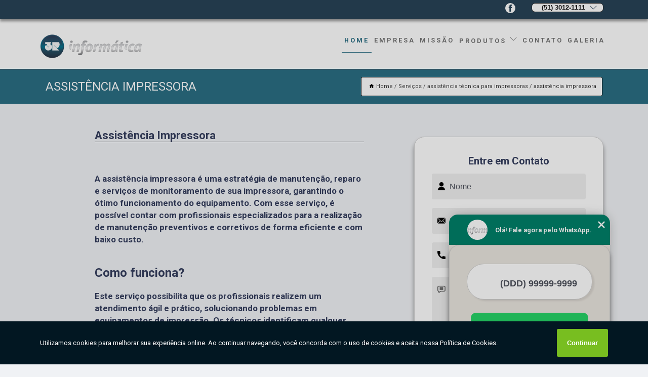

--- FILE ---
content_type: text/html; charset=utf-8
request_url: https://informatica.3rinformatica.com.br/assistencia-impressora
body_size: 28801
content:
<!DOCTYPE html>
<!--[if lt IE 7]>
<html class="no-js lt-ie9 lt-ie8 lt-ie7"> <![endif]-->
<!--[if IE 7]>
<html class="no-js lt-ie9 lt-ie8"> <![endif]-->
<!--[if IE 8]>
<html class="no-js lt-ie9"> <![endif]-->
<!--[if gt IE 8]><!-->
<html class="no-js" lang="pt-br"> <!--<![endif]-->
<head>

<!-- Google Tag Manager -->
<script>(function(w,d,s,l,i){w[l]=w[l]||[];w[l].push({'gtm.start':
        new Date().getTime(),event:'gtm.js'});var f=d.getElementsByTagName(s)[0],
        j=d.createElement(s),dl=l!='dataLayer'?'&l='+l:'';j.async=true;j.src=
        'https://www.googletagmanager.com/gtm.js?id='+i+dl;f.parentNode.insertBefore(j,f);
        })(window,document,'script','dataLayer','GTM-NP8FXLG');</script>
        <!-- End Google Tag Manager -->


<link rel="preconnect" href="https://fonts.googleapis.com">
  <link rel="preconnect" href="https://fonts.gstatic.com" crossorigin>

  <link rel="preload" href="https://informatica.3rinformatica.com.br/css/theme.css" as="style">
  <link rel="preload" href="https://informatica.3rinformatica.com.br/css/main.css" as="style">
      
  <title>Assistência Impressora        - 3R Informática </title>
    <meta charset="utf-8">
    <link rel="shortcut icon" href="https://informatica.3rinformatica.com.br/imagens/favicon.ico">
    <base href="https://informatica.3rinformatica.com.br/">
            <meta name="google-site-verification" content="-BevWZUzq4oDlEDJ1YOf_9U7WCdfgQY-5TIqQFrhjLQ"/>
                <meta name="msvalidate.01" content="C6C863CB6F6FF962CE6D2636592AF74C"/>
    
        

    
      
    
    <meta name="keywords" content="assistência impressora">
    <meta name="viewport" content="width=device-width, initial-scale=1.0">
    <meta name="geo.position"
          content=";">
    <meta name="geo.region" content="">
    <meta name="geo.placename" content="">
    <meta name="ICBM"
          content=",">
    <meta name="robots" content="index,follow">
    <meta name="rating" content="General">
    <meta name="revisit-after" content="7 days">
    <meta name="author" content="3R Informática">
    <meta property="og:region" content="Brasil">
    <meta property="og:title"
          content="assistência impressora - 3R Informática ">
    <meta property="og:type" content="article">
    <meta property="og:image"
          content="https://informatica.3rinformatica.com.br/imagens/logo.png">
    <meta property="og:url"
          content="https://informatica.3rinformatica.com.br/assistencia-impressora">
    <meta property="og:description" content="">
    <meta property="og:site_name" content="3R Informática">
        <link rel="canonical" href="https://informatica.3rinformatica.com.br/assistencia-impressora">
    <link rel="stylesheet" href="https://informatica.3rinformatica.com.br/css/theme.css" >
    <link rel="stylesheet" href="https://informatica.3rinformatica.com.br/css/main.css" >
    
    
    <!-- Desenvolvido por BUSCA CLIENTES - www.buscaclientes.com.br -->
</head> 

<body data-pagina="08ab7c6accb836ac43d873c9ee147d55">

 <!-- Google Tag Manager (noscript) -->
 <noscript><iframe src="https://www.googletagmanager.com/ns.html?id=GTM-NP8FXLG"
        height="0" width="0" style="display:none;visibility:hidden"></iframe></noscript>
        <!-- End Google Tag Manager (noscript) -->

    <header>
          <!--  -->

  <!-- Inicio do Tell  -->
<div class="contact">

  <div class="wrapper">

    <div class="social-container">
      <ul class="social-icons">
      </ul>

    </div>

    <div class="tel">
      <div id="telefones">
        <p>(51) 3012-1111</p>
        <svg xmlns="http://www.w3.org/2000/svg" width="16" height="16" fill="currentColor" class="bi bi-chevron-down" viewBox="0 0 16 16">
        <path fill-rule="evenodd" d="M1.646 4.646a.5.5 0 0 1 .708 0L8 10.293l5.646-5.647a.5.5 0 0 1 .708.708l-6 6a.5.5 0 0 1-.708 0l-6-6a.5.5 0 0 1 0-.708z"/>
      </svg>
      </div>
      <div class="tel-dropdown">
       
        <p> (51) <span><a rel="nofollow" class="tel follow-click"
              data-origem="cabecalho-telefone-"
              title="Telefone  - 3R Informática"
              href="tel:+555130121111">3012-1111</a>
          </span></p><p> (51) <span><a rel="nofollow" class="tel follow-click"
              data-origem="cabecalho-telefone-2"
              title="Telefone 2 - 3R Informática"
              href="tel:+5551999035634">99903-5634</a>
          </span></p>        
      </div>

    </div>

  </div>
</div>
<!-- Fim do tel -->
<!-- -->
<nav class="navbar">
    <!--  -->  
  <div class="logo">
    <a href="https://informatica.3rinformatica.com.br/" class="pagina-logo" data-area="paginaLogo"
      title="3R Informática - ">
      <img  src="https://informatica.3rinformatica.com.br/imagens/logo.png" width="250" height="200"
       title="Logo - 3R Informática"
        alt="assistência impressora - 3R Informática">
    </a>
  </div>
  <!-- -->
  
  <div class="hamburguer">
    <span></span>
    <span></span>
    <span></span>
  </div>

  <ul class="menu">
            <li><a class="btn-home" data-area="paginaHome"        href="https://informatica.3rinformatica.com.br/"
        title="Home">Home</a></li>        <li><a         href="https://informatica.3rinformatica.com.br/empresa"
        title="Empresa">Empresa</a></li>        <li><a         href="https://informatica.3rinformatica.com.br/missao"
        title="Missão">Missão</a></li>        <li class="dropdown"><a         href="https://informatica.3rinformatica.com.br/servicos"
        title="Serviços">Serviços</a>                            <ul class="sub-menu hidden">                        <li class="dropdown"><a
                                href="https://informatica.3rinformatica.com.br/alugueis-de-notebook"
                                title="aluguéis de notebook">Aluguéis de notebook</a>
                        
                        </li>                        <li class="dropdown"><a
                                href="https://informatica.3rinformatica.com.br/aluguel-de-impressoras"
                                title="aluguel de impressoras">Aluguel de impressoras</a>
                        
                        </li>                        <li class="dropdown"><a
                                href="https://informatica.3rinformatica.com.br/aluguel-de-maquinas-de-xerox"
                                title="aluguel de maquinas de xerox">Aluguel de maquinas de xerox</a>
                        
                        </li>                        <li class="dropdown"><a
                                href="https://informatica.3rinformatica.com.br/aluguel-de-notebooks"
                                title="aluguel de notebooks">Aluguel de notebooks</a>
                        
                        </li>                        <li class="dropdown"><a
                                href="https://informatica.3rinformatica.com.br/assistencia-tecnica"
                                title="assistência técnica">Assistência técnica</a>
                        
                        </li>                        <li class="dropdown"><a
                                href="https://informatica.3rinformatica.com.br/assistencia-tecnica-de-notebook"
                                title="assistência técnica de notebook">Assistência técnica de notebook</a>
                        
                        </li>                        <li class="dropdown"><a
                                href="https://informatica.3rinformatica.com.br/assistencia-tecnica-macbook-pro"
                                title="assistência técnica macbook pro">Assistência técnica macbook pro</a>
                        
                        </li>                        <li class="dropdown"><a
                                href="https://informatica.3rinformatica.com.br/assistencia-tecnica-para-impressoras"
                                title="assistência técnica para impressoras">Assistência técnica para impressoras</a>
                        
                        </li>                        <li class="dropdown"><a
                                href="https://informatica.3rinformatica.com.br/assistencias-de-notebook"
                                title="assistências de notebook">Assistências de notebook</a>
                        
                        </li>                        <li class="dropdown"><a
                                href="https://informatica.3rinformatica.com.br/assistencias-para-notebook"
                                title="assistências para notebook">Assistências para notebook</a>
                        
                        </li>                        <li class="dropdown"><a
                                href="https://informatica.3rinformatica.com.br/cartucho-impressora"
                                title="cartucho impressora">Cartucho impressora</a>
                        
                        </li>                        <li class="dropdown"><a
                                href="https://informatica.3rinformatica.com.br/cartuchos-de-impressora"
                                title="cartuchos de impressora">Cartuchos de impressora</a>
                        
                        </li>                        <li class="dropdown"><a
                                href="https://informatica.3rinformatica.com.br/cartuchos-de-toner-compativeis"
                                title="cartuchos de toner compatíveis">Cartuchos de toner compatíveis</a>
                        
                        </li>                        <li class="dropdown"><a
                                href="https://informatica.3rinformatica.com.br/cartuchos-impressoras"
                                title="cartuchos impressoras">Cartuchos impressoras</a>
                        
                        </li>                        <li class="dropdown"><a
                                href="https://informatica.3rinformatica.com.br/cartuchos-para-impressora"
                                title="cartuchos para impressora">Cartuchos para impressora</a>
                        
                        </li>                        <li class="dropdown"><a
                                href="https://informatica.3rinformatica.com.br/conserto-de-impressoras-xerox"
                                title="conserto de impressoras xerox">Conserto de impressoras xerox</a>
                        
                        </li>                        <li class="dropdown"><a
                                href="https://informatica.3rinformatica.com.br/conserto-de-macbook"
                                title="conserto de macbook">Conserto de macbook</a>
                        
                        </li>                        <li class="dropdown"><a
                                href="https://informatica.3rinformatica.com.br/conserto-de-notebook"
                                title="conserto de notebook">Conserto de notebook</a>
                        
                        </li>                        <li class="dropdown"><a
                                href="https://informatica.3rinformatica.com.br/conserto-impressora"
                                title="conserto impressora">Conserto impressora</a>
                        
                        </li>                        <li class="dropdown"><a
                                href="https://informatica.3rinformatica.com.br/consertos-de-notebook"
                                title="consertos de notebook">Consertos de notebook</a>
                        
                        </li>                        <li class="dropdown"><a
                                href="https://informatica.3rinformatica.com.br/consertos-em-notebook"
                                title="consertos em notebook">Consertos em notebook</a>
                        
                        </li>                        <li class="dropdown"><a
                                href="https://informatica.3rinformatica.com.br/empresa-de-aluguel-de-impressoras"
                                title="empresa de aluguel de impressoras">Empresa de aluguel de impressoras</a>
                        
                        </li>                        <li class="dropdown"><a
                                href="https://informatica.3rinformatica.com.br/empresa-de-assistencia-tecnica"
                                title="empresa de assistência técnica">Empresa de assistência técnica</a>
                        
                        </li>                        <li class="dropdown"><a
                                href="https://informatica.3rinformatica.com.br/empresa-de-locacao-de-impressoras"
                                title="empresa de locação de impressoras">Empresa de locação de impressoras</a>
                        
                        </li>                        <li class="dropdown"><a
                                href="https://informatica.3rinformatica.com.br/empresa-de-manutencao-de-notebooks"
                                title="empresa de manutenção de notebooks">Empresa de manutenção de notebooks</a>
                        
                        </li>                        <li class="dropdown"><a
                                href="https://informatica.3rinformatica.com.br/empresa-para-conserto-de-notebook"
                                title="empresa para conserto de notebook">Empresa para conserto de notebook</a>
                        
                        </li>                        <li class="dropdown"><a
                                href="https://informatica.3rinformatica.com.br/empresas-de-locacao-de-notebooks"
                                title="empresas de locação de notebooks">Empresas de locação de notebooks</a>
                        
                        </li>                        <li class="dropdown"><a
                                href="https://informatica.3rinformatica.com.br/impressoras-laser"
                                title="impressoras laser">Impressoras laser</a>
                        
                        </li>                        <li class="dropdown"><a
                                href="https://informatica.3rinformatica.com.br/impressoras-multifuncionais"
                                title="impressoras multifuncionais">Impressoras multifuncionais</a>
                        
                        </li>                        <li class="dropdown"><a
                                href="https://informatica.3rinformatica.com.br/impressoras-para-aluguel"
                                title="impressoras para aluguel">Impressoras para aluguel</a>
                        
                        </li>                        <li class="dropdown"><a
                                href="https://informatica.3rinformatica.com.br/locacao-de-impressoras"
                                title="locação de impressoras">Locação de impressoras</a>
                        
                        </li>                        <li class="dropdown"><a
                                href="https://informatica.3rinformatica.com.br/locacao-de-notebooks"
                                title="locação de notebooks">Locação de notebooks</a>
                        
                        </li>                        <li class="dropdown"><a
                                href="https://informatica.3rinformatica.com.br/locacao-de-notes"
                                title="locação de notes">Locação de notes</a>
                        
                        </li>                        <li class="dropdown"><a
                                href="https://informatica.3rinformatica.com.br/locacoes-de-notebook"
                                title="locações de notebook">Locações de notebook</a>
                        
                        </li>                        <li class="dropdown"><a
                                href="https://informatica.3rinformatica.com.br/manutencao-de-impressoras"
                                title="manutenção de impressoras">Manutenção de impressoras</a>
                        
                        </li>                        <li class="dropdown"><a
                                href="https://informatica.3rinformatica.com.br/manutencao-de-mac"
                                title="manutenção de mac">Manutenção de mac</a>
                        
                        </li>                        <li class="dropdown"><a
                                href="https://informatica.3rinformatica.com.br/manutencao-de-notebooks"
                                title="manutenção de notebooks">Manutenção de notebooks</a>
                        
                        </li>                        <li class="dropdown"><a
                                href="https://informatica.3rinformatica.com.br/manutencao-impressora"
                                title="manutenção impressora">Manutenção impressora</a>
                        
                        </li>                        <li class="dropdown"><a
                                href="https://informatica.3rinformatica.com.br/manutencao-para-impressora"
                                title="manutenção para impressora">Manutenção para impressora</a>
                        
                        </li>                        <li class="dropdown"><a
                                href="https://informatica.3rinformatica.com.br/manutencoes-de-impressoras"
                                title="manutenções de impressoras">Manutenções de impressoras</a>
                        
                        </li>                        <li class="dropdown"><a
                                href="https://informatica.3rinformatica.com.br/manutencoes-de-macbook"
                                title="manutenções de macbook">Manutenções de macbook</a>
                        
                        </li>                        <li class="dropdown"><a
                                href="https://informatica.3rinformatica.com.br/notebooks-para-alugar"
                                title="notebooks para alugar">Notebooks para alugar</a>
                        
                        </li>                        <li class="dropdown"><a
                                href="https://informatica.3rinformatica.com.br/notebooks-para-locacao"
                                title="notebooks para locação">Notebooks para locação</a>
                        
                        </li>                        <li class="dropdown"><a
                                href="https://informatica.3rinformatica.com.br/outsourcing-de-impressao"
                                title="outsourcing de impressão">Outsourcing de impressão</a>
                        
                        </li>                        <li class="dropdown"><a
                                href="https://informatica.3rinformatica.com.br/outsourcings-de-impressao"
                                title="outsourcings de impressão">Outsourcings de impressão</a>
                        
                        </li>                        <li class="dropdown"><a
                                href="https://informatica.3rinformatica.com.br/produtos-de-informatica"
                                title="produtos de informática">Produtos de informática</a>
                        
                        </li>                        <li class="dropdown"><a
                                href="https://informatica.3rinformatica.com.br/servico-de-aluguel-de-notebooks"
                                title="serviço de aluguel de notebooks">Serviço de aluguel de notebooks</a>
                        
                        </li>                        <li class="dropdown"><a
                                href="https://informatica.3rinformatica.com.br/servico-de-locacao-de-notebooks"
                                title="serviço de locação de notebooks">Serviço de locação de notebooks</a>
                        
                        </li>                        <li class="dropdown"><a
                                href="https://informatica.3rinformatica.com.br/servico-de-reparo-em-notebook"
                                title="serviço de reparo em notebook">Serviço de reparo em notebook</a>
                        
                        </li>                        <li class="dropdown"><a
                                href="https://informatica.3rinformatica.com.br/servicos-de-manutencao-de-notebook"
                                title="serviços de manutenção de notebook">Serviços de manutenção de notebook</a>
                        
                        </li>                        <li class="dropdown"><a
                                href="https://informatica.3rinformatica.com.br/suprimento-de-impressora"
                                title="suprimento de impressora">Suprimento de impressora</a>
                        
                        </li>                        <li class="dropdown"><a
                                href="https://informatica.3rinformatica.com.br/terceirizacoes-de-impressoes"
                                title="terceirizações de impressões">Terceirizações de impressões</a>
                        
                        </li>                        <li class="dropdown"><a
                                href="https://informatica.3rinformatica.com.br/tinta-impressora"
                                title="tinta impressora">Tinta impressora</a>
                        
                        </li>                        <li class="dropdown"><a
                                href="https://informatica.3rinformatica.com.br/tintas-para-impressora"
                                title="tintas para impressora">Tintas para impressora</a>
                        
                        </li></ul>
            </li>        <li><a         href="https://informatica.3rinformatica.com.br/contato"
        title="Contato">Contato</a></li>
  </ul>

</nav>
    </header>

 

    <main>
    <div class="wrapper" id="wrapper-category">
        <h1 class="title-wrapper">Assistência Impressora</h1>
            <div class="container">

<div id="breadcrumb">
		<ol itemscope itemtype="http://schema.org/BreadcrumbList">
								<li><img width="10" height="10" alt="svgImg" src="[data-uri]" style="
					    margin: 1px 4px 0;
					"/>
					<li itemprop="itemListElement" itemscope
						itemtype="http://schema.org/ListItem">
						<a itemprop="item" href="https://informatica.3rinformatica.com.br/">
							<span itemprop="name">Home</span></a>
						<meta itemprop="position" content="1"/>
					</li>
											<li itemprop="itemListElement" itemscope itemtype="http://schema.org/ListItem">
							<a itemprop="item"
							   href="https://informatica.3rinformatica.com.br/servicos">
								<span itemprop="name">Serviços</span></a>
							<meta itemprop="position" content="2"/>
						</li>
												<li itemprop="itemListElement" itemscope itemtype="http://schema.org/ListItem">
							<a itemprop="item"
							   href="https://informatica.3rinformatica.com.br/assistencia-tecnica-para-impressoras">
								<span itemprop="name">assistência técnica para impressoras</span></a>
							<meta itemprop="position" content="3"/>
						</li>
												<li><span>assistência impressora</span></li>
								</ol>
</div>

</div>

    </div>


        <div class="wrapper text">
            <article class="readMore">
                
                <h1>Assistência Impressora
<h2>
<p>A assistência impressora é uma estratégia de manutenção, reparo e serviços de monitoramento de sua impressora, garantindo o ótimo funcionamento do equipamento. Com esse serviço, é possível contar com profissionais especializados para a realização de manutenção preventivos e corretivos de forma eficiente e com baixo custo.</p>


<h2>Como funciona?
<h3>
<p>Este serviço possibilita que os profissionais realizem um atendimento ágil e prático, solucionando problemas em equipamentos de impressão. Os técnicos identificam qualquer falha na impressora, sejam elas de software ou de hardware, e realizam o processo de manutenção e reparo necessário para que ela retorne ao seu melhor estado.</p>


<h2>Vantagens de contratar a assistência impressora
<h3>
<p>Ao contratar a assistência de impressora, sua empresa pode contar com vários benefícios como:</p>

<ul> <li>Economia: Ao contratar este serviço, a empresa não precisa gastar com mão de obra para manutenção dos equipamentos; Disponibilidade: Os técnicos responsáveis estarão sempre à disposição para acionar uma solução para qualquer problema, de forma ágil e eficaz; Especialização: Os técnicos possuem a seu favor uma equipe com profissionais altamente qualificados para prestar um ótimo serviço; Segurança: A equipe oferece garantia de até 1 ano para os serviços prestados, assim como garantia de qualidade nos produtos vendidos. </ul>
</li>
<p>Contratar a assistência impressora da 3R Informática é uma excelente decisão para sua empresa. Como uma empresa especializada no segmento de locação, ela oferece serviços de qualidade e com excelente custo-benefício. solicite uma cotação e conheça mais os serviços da 3R Informática.</p>
                            </article>

            <div class="collum-subject" style="max-width : 600px; ">
                    <div class="formCotacao">
    <form action="https://informatica.3rinformatica.com.br/enviar-cotacao" id="formulario-cotacao" method="post">
        <div class="header">
            <h3>Entre em Contato</h3>
        </div>
        <input type="hidden" name="acao" value="cotacao">
        <input type="hidden" name="produto_nome" value="">
        <input class="url-atual" type="hidden" name="produto_url" value="">
        <input class="url-atual" type="hidden" name="produto_ref" value="">
        <input type="hidden" name="imagem" value="" />
        <input type="hidden" name="site" value="https://informatica.3rinformatica.com.br/" />
        <input type="hidden" name="email" value="3r@3rinformatica.com.br" />
                <input type="hidden" name="projeto" value="5406" />

        <div class="item-form" id="campos-formulario">
            
        <img  alt="user" width="16" height="16" src="https://informatica.3rinformatica.com.br/imagens/user.png" class= "icon-form">

            <input  type="text" name="nome" placeholder="Nome" required>
    
            <p class="error-message" id="erro_nome"></p>
            <img alt="mail" width="16" height="16" src="https://informatica.3rinformatica.com.br/imagens/email.png" class= "icon-form">

            <input  type="email" name="email_contato"
                placeholder="Email" required>
            <p class="error-message" id="erro_email_contato"></p>
            <img alt="tel" width="16" height="16" src="https://informatica.3rinformatica.com.br/imagens/call.png" class= "icon-form">

            <input  type="text" name="telefone"
                class="telefone" placeholder="Telefone" required>
            
            <p class="error-message" id="erro_telefone"></p>

            <p class="error-message" id="erro_palavra"></p>
        </div>

        <div class="item-form" id="mensagem-formulario">
        <img  alt="message" width="16" height="16" src="https://informatica.3rinformatica.com.br/imagens/comment.png" class= "icon-form">

            <textarea  name="mensagem"
                placeholder="Sua mensagem"></textarea>
            <p class="error-message" id="erro_mensagem"></p>
           
        </div>
        <div class="clear"></div>

        <div class="cta-formulario">
            <div class="seguranca-cta-formulario">
                <div class="item-cta">
                                        <div class="g-recaptcha" data-sitekey="6LfKjfQbAAAAAIealdKgrILM_K_EQ3_6saJvweeK">
                    </div>
                                    </div>
                <div class="item-cta">
                <button type="button" id="btn-enviar-cotacao" class="btn-verde">Enviar</button>

                    <img  loading="lazy" src="imagens/ajax-loader.gif"  class="image-loading" id="loader-ajax" alt="Aguarde..."
                        title="Aguarde..." style="display:none">
                </div>
            </div>
        </div>

        

    </form>
    </div>
    

    
                
<div id="servicosTabsDois">
<h4>
Atendemos também em: </h4><br/>
        <ul class="nav">
        <li class="nav-two"><a rel="nofollow" href="#id1-0" class="current" title="Selecione">Selecione:</a></li>

                    <li class="nav-two">
                <a title="Porto Alegre" class=""
                   href="#id137-137">
                    Porto Alegre                </a>
            </li>
            
    </ul>
    <div class="regioes-open" onclick="chamarDistritos()">
        <span class="openMenu"></span>
        <span class="openMenu right-bar"></span>
    </div>
    <div class="list-wrap">
        <ul id="id1-0">
            <li></li>
        </ul>
                    <ul class="hide regioesCat" id="id137-137">
               <li> <span class="closePopup">x</span> </li>
                                    <li><strong>Aberta dos Morros</strong></li>
                                    <li><strong>Agronomia</strong></li>
                                    <li><strong>Alto Petrópolis</strong></li>
                                    <li><strong>Alvorada</strong></li>
                                    <li><strong>Anchieta</strong></li>
                                    <li><strong>Arquipélago</strong></li>
                                    <li><strong>Auxiliadora</strong></li>
                                    <li><strong>Azenha</strong></li>
                                    <li><strong>Bela Vista</strong></li>
                                    <li><strong>Belém Novo</strong></li>
                                    <li><strong>Belém Velho</strong></li>
                                    <li><strong>Boa Vista</strong></li>
                                    <li><strong>Bom Fim</strong></li>
                                    <li><strong>Bom Jesus</strong></li>
                                    <li><strong>Cachoeirinha</strong></li>
                                    <li><strong>Camaquã</strong></li>
                                    <li><strong>Campo novo</strong></li>
                                    <li><strong>Cascata</strong></li>
                                    <li><strong>Cavalhada</strong></li>
                                    <li><strong>Centro</strong></li>
                                    <li><strong>Centro Histórico</strong></li>
                                    <li><strong>Chapéu do Sol</strong></li>
                                    <li><strong>Chácara das Pedras</strong></li>
                                    <li><strong>Cidade baixa</strong></li>
                                    <li><strong>Coronel Aparício Borges</strong></li>
                                    <li><strong>Cristal</strong></li>
                                    <li><strong>Cristo Redentor</strong></li>
                                    <li><strong>Distrito Industrial</strong></li>
                                    <li><strong>Espírito Santo</strong></li>
                                    <li><strong>Farrapos</strong></li>
                                    <li><strong>Farroupilha</strong></li>
                                    <li><strong>Floresta</strong></li>
                                    <li><strong>Glória</strong></li>
                                    <li><strong>Guarujá</strong></li>
                                    <li><strong>Higienópolis</strong></li>
                                    <li><strong>Humaitá</strong></li>
                                    <li><strong>Hípica</strong></li>
                                    <li><strong>Ilha da pintada</strong></li>
                                    <li><strong>Ilha das flores</strong></li>
                                    <li><strong>Ilha do pavão</strong></li>
                                    <li><strong>Independência</strong></li>
                                    <li><strong>Ipanema</strong></li>
                                    <li><strong>Jardim Botânico</strong></li>
                                    <li><strong>Jardim Carvalho</strong></li>
                                    <li><strong>Jardim Floresta</strong></li>
                                    <li><strong>Jardim Itu Sabará</strong></li>
                                    <li><strong>Jardim Lindóia</strong></li>
                                    <li><strong>Jardim Sabará</strong></li>
                                    <li><strong>Jardim São Pedro</strong></li>
                                    <li><strong>Jardim do Salso</strong></li>
                                    <li><strong>Jardim do Sol</strong></li>
                                    <li><strong>Lageado</strong></li>
                                    <li><strong>Lami</strong></li>
                                    <li><strong>Lomba do Pinheiro</strong></li>
                                    <li><strong>Marcílio Dias</strong></li>
                                    <li><strong>Medianeira</strong></li>
                                    <li><strong>Menino Deus</strong></li>
                                    <li><strong>Metropolitana Porto Alegre</strong></li>
                                    <li><strong>Moinhos de Vento</strong></li>
                                    <li><strong>Mont Serrat</strong></li>
                                    <li><strong>MontSerrat</strong></li>
                                    <li><strong>Morro Santana</strong></li>
                                    <li><strong>Mário Quintana</strong></li>
                                    <li><strong>Navegantes</strong></li>
                                    <li><strong>Niterói</strong></li>
                                    <li><strong>Nonoai</strong></li>
                                    <li><strong>Partenon</strong></li>
                                    <li><strong>Passo Dareia</strong></li>
                                    <li><strong>Passo Pedras</strong></li>
                                    <li><strong>Passo da Areia</strong></li>
                                    <li><strong>Passo das Pedras</strong></li>
                                    <li><strong>Pedra Redonda</strong></li>
                                    <li><strong>Petropolis</strong></li>
                                    <li><strong>Ponta Grossa</strong></li>
                                    <li><strong>Porto Alegre</strong></li>
                                    <li><strong>Praia de Belas</strong></li>
                                    <li><strong>Restinga</strong></li>
                                    <li><strong>Rio Branco</strong></li>
                                    <li><strong>Rubem Berta</strong></li>
                                    <li><strong>Santa Cecília</strong></li>
                                    <li><strong>Santa Maria Goretti</strong></li>
                                    <li><strong>Santa Tereza</strong></li>
                                    <li><strong>Santo Antônio</strong></li>
                                    <li><strong>Sarandi</strong></li>
                                    <li><strong>São Geraldo</strong></li>
                                    <li><strong>São José</strong></li>
                                    <li><strong>São João</strong></li>
                                    <li><strong>São Sebastião</strong></li>
                                    <li><strong>Teresópolis</strong></li>
                                    <li><strong>Tristeza</strong></li>
                                    <li><strong>Três Figueiras</strong></li>
                                    <li><strong>Viamão</strong></li>
                                    <li><strong>Vila Assunção</strong></li>
                                    <li><strong>Vila Conceição</strong></li>
                                    <li><strong>Vila Ipiranga</strong></li>
                                    <li><strong>Vila Jardim</strong></li>
                                    <li><strong>Vila João Pessoa</strong></li>
                                    <li><strong>Vila Nova</strong></li>
                                    <li><strong>Zona sul</strong></li>
                                </ul>                
        
    </div>
</div>
            </div>
        </div>


        <div class="categorias">
            <div id="prova_social" class="prova_social owl-carousel owl-theme"><div class="item"><div class="review" itemscope itemtype="https://schema.org/Review"><div class="item_review" itemprop="itemReviewed" itemscope itemtype="https://schema.org/Organization"><span itemprop="name">3R Informática</span></div><span itemprop="reviewRating" itemscope itemtype="https://schema.org/Rating"> <span class="ration" itemprop="ratingValue">5</span> </span> <b><span class="title" itemprop="name">"Otima Empresa!"</span> </b><span itemprop="author" itemscope itemtype="https://schema.org/Person"> <span class="name" itemprop="name">Felipe Lima</span> </span><span class="review_body" itemprop="reviewBody">Ótimo atendimento.</span></div></div><div class="item"><div class="review" itemscope itemtype="https://schema.org/Review"><div class="item_review" itemprop="itemReviewed" itemscope itemtype="https://schema.org/Organization"><span itemprop="name">3R Informática</span></div><span itemprop="reviewRating" itemscope itemtype="https://schema.org/Rating"> <span class="ration" itemprop="ratingValue">5</span> </span> <b><span class="title" itemprop="name">"Excelente atendimento!"</span> </b><span itemprop="author" itemscope itemtype="https://schema.org/Person"> <span class="name" itemprop="name">Fatima Regina Messa</span> </span><span class="review_body" itemprop="reviewBody">Sempre excelente, profissionais  eficientes e competentes. Proutos de primeira linha. Parabéns</span></div></div><div class="item"><div class="review" itemscope itemtype="https://schema.org/Review"><div class="item_review" itemprop="itemReviewed" itemscope itemtype="https://schema.org/Organization"><span itemprop="name">3R Informática</span></div><span itemprop="reviewRating" itemscope itemtype="https://schema.org/Rating"> <span class="ration" itemprop="ratingValue">5</span> </span> <b><span class="title" itemprop="name">"Profissionalismo"</span> </b><span itemprop="author" itemscope itemtype="https://schema.org/Person"> <span class="name" itemprop="name">Luis Carlos R. da Silva</span> </span><span class="review_body" itemprop="reviewBody">Solicitei troca da carcaça de um notebook,  fizeram no mesmo dia, mas quebraram uma das peças, ficaram de substituir!</span></div></div><div class="item"><div class="review" itemscope itemtype="https://schema.org/Review"><div class="item_review" itemprop="itemReviewed" itemscope itemtype="https://schema.org/Organization"><span itemprop="name">3R Informática</span></div><span itemprop="reviewRating" itemscope itemtype="https://schema.org/Rating"> <span class="ration" itemprop="ratingValue">5</span> </span> <b><span class="title" itemprop="name">"Atendimento Eficiente"</span> </b><span itemprop="author" itemscope itemtype="https://schema.org/Person"> <span class="name" itemprop="name">Laura B. L.</span> </span><span class="review_body" itemprop="reviewBody">Excelente atendimento, tanto antes quanto após a venda. Loquei impressora por meses e tive uma excelente experiência. Super indico</span></div></div><div class="item"><div class="review" itemscope itemtype="https://schema.org/Review"><div class="item_review" itemprop="itemReviewed" itemscope itemtype="https://schema.org/Organization"><span itemprop="name">3R Informática</span></div><span itemprop="reviewRating" itemscope itemtype="https://schema.org/Rating"> <span class="ration" itemprop="ratingValue">5</span> </span> <b><span class="title" itemprop="name">"Otima Empresa!"</span> </b><span itemprop="author" itemscope itemtype="https://schema.org/Person"> <span class="name" itemprop="name">Andrea C.</span> </span><span class="review_body" itemprop="reviewBody">Atendimento maravilhoso !Pessoas super gentis e o serviço é perfeito!!</span></div></div></div>        </div>

        <div class="categorias">
           
                <section class="container">
        
        <section id="owl-thumbs" class="owl-carousel owl-theme">                <div class="item">                    <p class="box-referencia">Cod.:<span
                            id="imagem-ref-0">20016</span></p>                                        
                    <figure>
                        <a href="https://informatica.3rinformatica.com.br/imagens/impressora-assistencia-tecnica-telefone-de.jpg" class="lightbox fancybox imagem-lightbox"
                    data-id="imagem-0" title="impressora assistência técnica telefone de Mont Serrat">
                    <img loading="lazy" width="160" height="160" src="https://informatica.3rinformatica.com.br/imagens/thumb/impressora-assistencia-tecnica-telefone-de.jpg" id="imagem-0"
                    alt="impressora assistência técnica telefone de Mont Serrat" title="impressora assistência técnica telefone de Mont Serrat"></a>
                <figcaption><a href="https://informatica.3rinformatica.com.br/assistencia-tecnica-para-impressoras/assistencia-impressora/impressora-assistencia-tecnica-telefone-de-mont-serrat" class="lightbox fancybox titulo-galeria"
                        data-id="imagem-0"
                        title="impressora assistência técnica telefone de Mont Serrat"> <h3>
                        impressora assistência técnica telefone de Mont Serrat</h3>  </a>  </figcaption>
                 </figure>   
            </div> 
                            <div class="item">                    <p class="box-referencia">Cod.:<span
                            id="imagem-ref-1">20017</span></p>                                        
                    <figure>
                        <a href="https://informatica.3rinformatica.com.br/imagens/assistencia-para-impressora-telefone-de.jpg" class="lightbox fancybox imagem-lightbox"
                    data-id="imagem-1" title="assistência para impressora telefone de São João">
                    <img loading="lazy" width="160" height="160" src="https://informatica.3rinformatica.com.br/imagens/thumb/assistencia-para-impressora-telefone-de.jpg" id="imagem-1"
                    alt="assistência para impressora telefone de São João" title="assistência para impressora telefone de São João"></a>
                <figcaption><a href="https://informatica.3rinformatica.com.br/assistencia-tecnica-para-impressoras/assistencia-impressora/assistencia-para-impressora-telefone-de-sao-joao" class="lightbox fancybox titulo-galeria"
                        data-id="imagem-1"
                        title="assistência para impressora telefone de São João"> <h3>
                        assistência para impressora telefone de São João</h3>  </a>  </figcaption>
                 </figure>   
            </div> 
                            <div class="item">                    <p class="box-referencia">Cod.:<span
                            id="imagem-ref-2">20018</span></p>                                        
                    <figure>
                        <a href="https://informatica.3rinformatica.com.br/imagens/contato-de-assistencia-tecnica-de-impressora.jpg" class="lightbox fancybox imagem-lightbox"
                    data-id="imagem-2" title="contato de assistência técnica de impressora Jardim São Pedro">
                    <img loading="lazy" width="160" height="160" src="https://informatica.3rinformatica.com.br/imagens/thumb/contato-de-assistencia-tecnica-de-impressora.jpg" id="imagem-2"
                    alt="contato de assistência técnica de impressora Jardim São Pedro" title="contato de assistência técnica de impressora Jardim São Pedro"></a>
                <figcaption><a href="https://informatica.3rinformatica.com.br/assistencia-tecnica-para-impressoras/assistencia-impressora/contato-de-assistencia-tecnica-de-impressora-jardim-sao-pedro" class="lightbox fancybox titulo-galeria"
                        data-id="imagem-2"
                        title="contato de assistência técnica de impressora Jardim São Pedro"> <h3>
                        contato de assistência técnica de impressora Jardim São Pedro</h3>  </a>  </figcaption>
                 </figure>   
            </div> 
                            <div class="item">                    <p class="box-referencia">Cod.:<span
                            id="imagem-ref-3">20019</span></p>                                        
                    <figure>
                        <a href="https://informatica.3rinformatica.com.br/imagens/contato-de-assistencia-tecnica-de-impressora.jpg" class="lightbox fancybox imagem-lightbox"
                    data-id="imagem-3" title="contato de assistência técnica de impressora Mont Serrat">
                    <img loading="lazy" width="160" height="160" src="https://informatica.3rinformatica.com.br/imagens/thumb/contato-de-assistencia-tecnica-de-impressora.jpg" id="imagem-3"
                    alt="contato de assistência técnica de impressora Mont Serrat" title="contato de assistência técnica de impressora Mont Serrat"></a>
                <figcaption><a href="https://informatica.3rinformatica.com.br/assistencia-tecnica-para-impressoras/assistencia-impressora/contato-de-assistencia-tecnica-de-impressora-mont-serrat" class="lightbox fancybox titulo-galeria"
                        data-id="imagem-3"
                        title="contato de assistência técnica de impressora Mont Serrat"> <h3>
                        contato de assistência técnica de impressora Mont Serrat</h3>  </a>  </figcaption>
                 </figure>   
            </div> 
                            <div class="item">                    <p class="box-referencia">Cod.:<span
                            id="imagem-ref-4">20020</span></p>                                        
                    <figure>
                        <a href="https://informatica.3rinformatica.com.br/imagens/assistencia-de-impressora.jpg" class="lightbox fancybox imagem-lightbox"
                    data-id="imagem-4" title="assistência de impressora Passo das Pedras">
                    <img loading="lazy" width="160" height="160" src="https://informatica.3rinformatica.com.br/imagens/thumb/assistencia-de-impressora.jpg" id="imagem-4"
                    alt="assistência de impressora Passo das Pedras" title="assistência de impressora Passo das Pedras"></a>
                <figcaption><a href="https://informatica.3rinformatica.com.br/assistencia-tecnica-para-impressoras/assistencia-impressora/assistencia-de-impressora-passo-das-pedras" class="lightbox fancybox titulo-galeria"
                        data-id="imagem-4"
                        title="assistência de impressora Passo das Pedras"> <h3>
                        assistência de impressora Passo das Pedras</h3>  </a>  </figcaption>
                 </figure>   
            </div> 
                            <div class="item">                    <p class="box-referencia">Cod.:<span
                            id="imagem-ref-5">20021</span></p>                                        
                    <figure>
                        <a href="https://informatica.3rinformatica.com.br/imagens/assistencia-tecnica-de-impressora-telefone-de.jpg" class="lightbox fancybox imagem-lightbox"
                    data-id="imagem-5" title="assistência técnica de impressora telefone de Moinhos de Vento">
                    <img loading="lazy" width="160" height="160" src="https://informatica.3rinformatica.com.br/imagens/thumb/assistencia-tecnica-de-impressora-telefone-de.jpg" id="imagem-5"
                    alt="assistência técnica de impressora telefone de Moinhos de Vento" title="assistência técnica de impressora telefone de Moinhos de Vento"></a>
                <figcaption><a href="https://informatica.3rinformatica.com.br/assistencia-tecnica-para-impressoras/assistencia-impressora/assistencia-tecnica-de-impressora-telefone-de-moinhos-de-vento" class="lightbox fancybox titulo-galeria"
                        data-id="imagem-5"
                        title="assistência técnica de impressora telefone de Moinhos de Vento"> <h3>
                        assistência técnica de impressora telefone de Moinhos de Vento</h3>  </a>  </figcaption>
                 </figure>   
            </div> 
                            <div class="item">                    <p class="box-referencia">Cod.:<span
                            id="imagem-ref-6">20022</span></p>                                        
                    <figure>
                        <a href="https://informatica.3rinformatica.com.br/imagens/telefone-de-assistencia-tecnica-impressoras.jpg" class="lightbox fancybox imagem-lightbox"
                    data-id="imagem-6" title="telefone de assistência técnica impressoras Passo da Areia">
                    <img loading="lazy" width="160" height="160" src="https://informatica.3rinformatica.com.br/imagens/thumb/telefone-de-assistencia-tecnica-impressoras.jpg" id="imagem-6"
                    alt="telefone de assistência técnica impressoras Passo da Areia" title="telefone de assistência técnica impressoras Passo da Areia"></a>
                <figcaption><a href="https://informatica.3rinformatica.com.br/assistencia-tecnica-para-impressoras/assistencia-impressora/telefone-de-assistencia-tecnica-impressoras-passo-da-areia" class="lightbox fancybox titulo-galeria"
                        data-id="imagem-6"
                        title="telefone de assistência técnica impressoras Passo da Areia"> <h3>
                        telefone de assistência técnica impressoras Passo da Areia</h3>  </a>  </figcaption>
                 </figure>   
            </div> 
                            <div class="item">                    <p class="box-referencia">Cod.:<span
                            id="imagem-ref-7">20023</span></p>                                        
                    <figure>
                        <a href="https://informatica.3rinformatica.com.br/imagens/contato-de-impressora-assistencia-tecnica.jpg" class="lightbox fancybox imagem-lightbox"
                    data-id="imagem-7" title="contato de impressora assistência técnica Agronomia">
                    <img loading="lazy" width="160" height="160" src="https://informatica.3rinformatica.com.br/imagens/thumb/contato-de-impressora-assistencia-tecnica.jpg" id="imagem-7"
                    alt="contato de impressora assistência técnica Agronomia" title="contato de impressora assistência técnica Agronomia"></a>
                <figcaption><a href="https://informatica.3rinformatica.com.br/assistencia-tecnica-para-impressoras/assistencia-impressora/contato-de-impressora-assistencia-tecnica-agronomia" class="lightbox fancybox titulo-galeria"
                        data-id="imagem-7"
                        title="contato de impressora assistência técnica Agronomia"> <h3>
                        contato de impressora assistência técnica Agronomia</h3>  </a>  </figcaption>
                 </figure>   
            </div> 
                            <div class="item">                    <p class="box-referencia">Cod.:<span
                            id="imagem-ref-8">20024</span></p>                                        
                    <figure>
                        <a href="https://informatica.3rinformatica.com.br/imagens/impressora-assistencia-tecnica-telefone-de.jpg" class="lightbox fancybox imagem-lightbox"
                    data-id="imagem-8" title="impressora assistência técnica telefone de Ilha do pavão">
                    <img loading="lazy" width="160" height="160" src="https://informatica.3rinformatica.com.br/imagens/thumb/impressora-assistencia-tecnica-telefone-de.jpg" id="imagem-8"
                    alt="impressora assistência técnica telefone de Ilha do pavão" title="impressora assistência técnica telefone de Ilha do pavão"></a>
                <figcaption><a href="https://informatica.3rinformatica.com.br/assistencia-tecnica-para-impressoras/assistencia-impressora/impressora-assistencia-tecnica-telefone-de-ilha-do-pavao" class="lightbox fancybox titulo-galeria"
                        data-id="imagem-8"
                        title="impressora assistência técnica telefone de Ilha do pavão"> <h3>
                        impressora assistência técnica telefone de Ilha do pavão</h3>  </a>  </figcaption>
                 </figure>   
            </div> 
                            <div class="item">                    <p class="box-referencia">Cod.:<span
                            id="imagem-ref-9">20025</span></p>                                        
                    <figure>
                        <a href="https://informatica.3rinformatica.com.br/imagens/impressora-assistencia-tecnica-autorizada-telefone-de.jpg" class="lightbox fancybox imagem-lightbox"
                    data-id="imagem-9" title="impressora assistência técnica autorizada telefone de Chapéu do Sol">
                    <img loading="lazy" width="160" height="160" src="https://informatica.3rinformatica.com.br/imagens/thumb/impressora-assistencia-tecnica-autorizada-telefone-de.jpg" id="imagem-9"
                    alt="impressora assistência técnica autorizada telefone de Chapéu do Sol" title="impressora assistência técnica autorizada telefone de Chapéu do Sol"></a>
                <figcaption><a href="https://informatica.3rinformatica.com.br/assistencia-tecnica-para-impressoras/assistencia-impressora/impressora-assistencia-tecnica-autorizada-telefone-de-chapeu-do-sol" class="lightbox fancybox titulo-galeria"
                        data-id="imagem-9"
                        title="impressora assistência técnica autorizada telefone de Chapéu do Sol"> <h3>
                        impressora assistência técnica autorizada telefone de Chapéu do Sol</h3>  </a>  </figcaption>
                 </figure>   
            </div> 
                            <div class="item">                    <p class="box-referencia">Cod.:<span
                            id="imagem-ref-10">20026</span></p>                                        
                    <figure>
                        <a href="https://informatica.3rinformatica.com.br/imagens/telefone-de-assistencia-tecnica-para-impressoras-de-empresa.jpg" class="lightbox fancybox imagem-lightbox"
                    data-id="imagem-10" title="telefone de assistência técnica para impressoras de empresa Jardim do Sol">
                    <img loading="lazy" width="160" height="160" src="https://informatica.3rinformatica.com.br/imagens/thumb/telefone-de-assistencia-tecnica-para-impressoras-de-empresa.jpg" id="imagem-10"
                    alt="telefone de assistência técnica para impressoras de empresa Jardim do Sol" title="telefone de assistência técnica para impressoras de empresa Jardim do Sol"></a>
                <figcaption><a href="https://informatica.3rinformatica.com.br/assistencia-tecnica-para-impressoras/assistencia-impressora/telefone-de-assistencia-tecnica-para-impressoras-de-empresa-jardim-do-sol" class="lightbox fancybox titulo-galeria"
                        data-id="imagem-10"
                        title="telefone de assistência técnica para impressoras de empresa Jardim do Sol"> <h3>
                        telefone de assistência técnica para impressoras de empresa Jardim do Sol</h3>  </a>  </figcaption>
                 </figure>   
            </div> 
                            <div class="item">                    <p class="box-referencia">Cod.:<span
                            id="imagem-ref-11">20027</span></p>                                        
                    <figure>
                        <a href="https://informatica.3rinformatica.com.br/imagens/telefone-de-assistencia-tecnica-especializada-de-impressora-multifuncional.jpg" class="lightbox fancybox imagem-lightbox"
                    data-id="imagem-11" title="telefone de assistência técnica especializada de impressora multifuncional Cachoeirinha">
                    <img loading="lazy" width="160" height="160" src="https://informatica.3rinformatica.com.br/imagens/thumb/telefone-de-assistencia-tecnica-especializada-de-impressora-multifuncional.jpg" id="imagem-11"
                    alt="telefone de assistência técnica especializada de impressora multifuncional Cachoeirinha" title="telefone de assistência técnica especializada de impressora multifuncional Cachoeirinha"></a>
                <figcaption><a href="https://informatica.3rinformatica.com.br/assistencia-tecnica-para-impressoras/assistencia-impressora/telefone-de-assistencia-tecnica-especializada-de-impressora-multifuncional-cachoeirinha" class="lightbox fancybox titulo-galeria"
                        data-id="imagem-11"
                        title="telefone de assistência técnica especializada de impressora multifuncional Cachoeirinha"> <h3>
                        telefone de assistência técnica especializada de impressora multifuncional Cachoeirinha</h3>  </a>  </figcaption>
                 </figure>   
            </div> 
                            <div class="item">                    <p class="box-referencia">Cod.:<span
                            id="imagem-ref-12">20028</span></p>                                        
                    <figure>
                        <a href="https://informatica.3rinformatica.com.br/imagens/contato-de-assistencia-de-impressora.jpg" class="lightbox fancybox imagem-lightbox"
                    data-id="imagem-12" title="contato de assistência de impressora Jardim do Sol">
                    <img loading="lazy" width="160" height="160" src="https://informatica.3rinformatica.com.br/imagens/thumb/contato-de-assistencia-de-impressora.jpg" id="imagem-12"
                    alt="contato de assistência de impressora Jardim do Sol" title="contato de assistência de impressora Jardim do Sol"></a>
                <figcaption><a href="https://informatica.3rinformatica.com.br/assistencia-tecnica-para-impressoras/assistencia-impressora/contato-de-assistencia-de-impressora-jardim-do-sol" class="lightbox fancybox titulo-galeria"
                        data-id="imagem-12"
                        title="contato de assistência de impressora Jardim do Sol"> <h3>
                        contato de assistência de impressora Jardim do Sol</h3>  </a>  </figcaption>
                 </figure>   
            </div> 
                            <div class="item">                    <p class="box-referencia">Cod.:<span
                            id="imagem-ref-13">20029</span></p>                                        
                    <figure>
                        <a href="https://informatica.3rinformatica.com.br/imagens/assistencia-de-impressora.jpg" class="lightbox fancybox imagem-lightbox"
                    data-id="imagem-13" title="assistência de impressora Metropolitana Porto Alegre">
                    <img loading="lazy" width="160" height="160" src="https://informatica.3rinformatica.com.br/imagens/thumb/assistencia-de-impressora.jpg" id="imagem-13"
                    alt="assistência de impressora Metropolitana Porto Alegre" title="assistência de impressora Metropolitana Porto Alegre"></a>
                <figcaption><a href="https://informatica.3rinformatica.com.br/assistencia-tecnica-para-impressoras/assistencia-impressora/assistencia-de-impressora-metropolitana-porto-alegre" class="lightbox fancybox titulo-galeria"
                        data-id="imagem-13"
                        title="assistência de impressora Metropolitana Porto Alegre"> <h3>
                        assistência de impressora Metropolitana Porto Alegre</h3>  </a>  </figcaption>
                 </figure>   
            </div> 
                            <div class="item">                    <p class="box-referencia">Cod.:<span
                            id="imagem-ref-14">20030</span></p>                                        
                    <figure>
                        <a href="https://informatica.3rinformatica.com.br/imagens/contato-de-assistencia-para-impressora.jpg" class="lightbox fancybox imagem-lightbox"
                    data-id="imagem-14" title="contato de assistência para impressora Cidade baixa">
                    <img loading="lazy" width="160" height="160" src="https://informatica.3rinformatica.com.br/imagens/thumb/contato-de-assistencia-para-impressora.jpg" id="imagem-14"
                    alt="contato de assistência para impressora Cidade baixa" title="contato de assistência para impressora Cidade baixa"></a>
                <figcaption><a href="https://informatica.3rinformatica.com.br/assistencia-tecnica-para-impressoras/assistencia-impressora/contato-de-assistencia-para-impressora-cidade-baixa" class="lightbox fancybox titulo-galeria"
                        data-id="imagem-14"
                        title="contato de assistência para impressora Cidade baixa"> <h3>
                        contato de assistência para impressora Cidade baixa</h3>  </a>  </figcaption>
                 </figure>   
            </div> 
                            <div class="item">                    <p class="box-referencia">Cod.:<span
                            id="imagem-ref-15">20031</span></p>                                        
                    <figure>
                        <a href="https://informatica.3rinformatica.com.br/imagens/telefone-de-assistencia-de-impressora.jpg" class="lightbox fancybox imagem-lightbox"
                    data-id="imagem-15" title="telefone de assistência de impressora Petropolis">
                    <img loading="lazy" width="160" height="160" src="https://informatica.3rinformatica.com.br/imagens/thumb/telefone-de-assistencia-de-impressora.jpg" id="imagem-15"
                    alt="telefone de assistência de impressora Petropolis" title="telefone de assistência de impressora Petropolis"></a>
                <figcaption><a href="https://informatica.3rinformatica.com.br/assistencia-tecnica-para-impressoras/assistencia-impressora/telefone-de-assistencia-de-impressora-petropolis" class="lightbox fancybox titulo-galeria"
                        data-id="imagem-15"
                        title="telefone de assistência de impressora Petropolis"> <h3>
                        telefone de assistência de impressora Petropolis</h3>  </a>  </figcaption>
                 </figure>   
            </div> 
                            <div class="item">                    <p class="box-referencia">Cod.:<span
                            id="imagem-ref-16">20032</span></p>                                        
                    <figure>
                        <a href="https://informatica.3rinformatica.com.br/imagens/assistencia-impressora.jpg" class="lightbox fancybox imagem-lightbox"
                    data-id="imagem-16" title="assistência impressora Humaitá">
                    <img loading="lazy" width="160" height="160" src="https://informatica.3rinformatica.com.br/imagens/thumb/assistencia-impressora.jpg" id="imagem-16"
                    alt="assistência impressora Humaitá" title="assistência impressora Humaitá"></a>
                <figcaption><a href="https://informatica.3rinformatica.com.br/assistencia-tecnica-para-impressoras/assistencia-impressora/assistencia-impressora-humaita" class="lightbox fancybox titulo-galeria"
                        data-id="imagem-16"
                        title="assistência impressora Humaitá"> <h3>
                        assistência impressora Humaitá</h3>  </a>  </figcaption>
                 </figure>   
            </div> 
                            <div class="item">                    <p class="box-referencia">Cod.:<span
                            id="imagem-ref-17">20033</span></p>                                        
                    <figure>
                        <a href="https://informatica.3rinformatica.com.br/imagens/impressora-assistencia-tecnica.jpg" class="lightbox fancybox imagem-lightbox"
                    data-id="imagem-17" title="impressora assistência técnica Farroupilha">
                    <img loading="lazy" width="160" height="160" src="https://informatica.3rinformatica.com.br/imagens/thumb/impressora-assistencia-tecnica.jpg" id="imagem-17"
                    alt="impressora assistência técnica Farroupilha" title="impressora assistência técnica Farroupilha"></a>
                <figcaption><a href="https://informatica.3rinformatica.com.br/assistencia-tecnica-para-impressoras/assistencia-impressora/impressora-assistencia-tecnica-farroupilha" class="lightbox fancybox titulo-galeria"
                        data-id="imagem-17"
                        title="impressora assistência técnica Farroupilha"> <h3>
                        impressora assistência técnica Farroupilha</h3>  </a>  </figcaption>
                 </figure>   
            </div> 
                            <div class="item">                    <p class="box-referencia">Cod.:<span
                            id="imagem-ref-18">20034</span></p>                                        
                    <figure>
                        <a href="https://informatica.3rinformatica.com.br/imagens/telefone-de-assistencia-tecnica-de-impressora.jpg" class="lightbox fancybox imagem-lightbox"
                    data-id="imagem-18" title="telefone de assistência técnica de impressora Niterói">
                    <img loading="lazy" width="160" height="160" src="https://informatica.3rinformatica.com.br/imagens/thumb/telefone-de-assistencia-tecnica-de-impressora.jpg" id="imagem-18"
                    alt="telefone de assistência técnica de impressora Niterói" title="telefone de assistência técnica de impressora Niterói"></a>
                <figcaption><a href="https://informatica.3rinformatica.com.br/assistencia-tecnica-para-impressoras/assistencia-impressora/telefone-de-assistencia-tecnica-de-impressora-niteroi" class="lightbox fancybox titulo-galeria"
                        data-id="imagem-18"
                        title="telefone de assistência técnica de impressora Niterói"> <h3>
                        telefone de assistência técnica de impressora Niterói</h3>  </a>  </figcaption>
                 </figure>   
            </div> 
                            <div class="item">                    <p class="box-referencia">Cod.:<span
                            id="imagem-ref-19">20035</span></p>                                        
                    <figure>
                        <a href="https://informatica.3rinformatica.com.br/imagens/impressora-assistencia-tecnica-autorizada-telefone-de.jpg" class="lightbox fancybox imagem-lightbox"
                    data-id="imagem-19" title="impressora assistência técnica autorizada telefone de MontSerrat">
                    <img loading="lazy" width="160" height="160" src="https://informatica.3rinformatica.com.br/imagens/thumb/impressora-assistencia-tecnica-autorizada-telefone-de.jpg" id="imagem-19"
                    alt="impressora assistência técnica autorizada telefone de MontSerrat" title="impressora assistência técnica autorizada telefone de MontSerrat"></a>
                <figcaption><a href="https://informatica.3rinformatica.com.br/assistencia-tecnica-para-impressoras/assistencia-impressora/impressora-assistencia-tecnica-autorizada-telefone-de-montserrat" class="lightbox fancybox titulo-galeria"
                        data-id="imagem-19"
                        title="impressora assistência técnica autorizada telefone de MontSerrat"> <h3>
                        impressora assistência técnica autorizada telefone de MontSerrat</h3>  </a>  </figcaption>
                 </figure>   
            </div> 
                            <div class="item">                    <p class="box-referencia">Cod.:<span
                            id="imagem-ref-20">20036</span></p>                                        
                    <figure>
                        <a href="https://informatica.3rinformatica.com.br/imagens/assistencia-para-impressora-telefone-de.jpg" class="lightbox fancybox imagem-lightbox"
                    data-id="imagem-20" title="assistência para impressora telefone de Independência">
                    <img loading="lazy" width="160" height="160" src="https://informatica.3rinformatica.com.br/imagens/thumb/assistencia-para-impressora-telefone-de.jpg" id="imagem-20"
                    alt="assistência para impressora telefone de Independência" title="assistência para impressora telefone de Independência"></a>
                <figcaption><a href="https://informatica.3rinformatica.com.br/assistencia-tecnica-para-impressoras/assistencia-impressora/assistencia-para-impressora-telefone-de-independencia" class="lightbox fancybox titulo-galeria"
                        data-id="imagem-20"
                        title="assistência para impressora telefone de Independência"> <h3>
                        assistência para impressora telefone de Independência</h3>  </a>  </figcaption>
                 </figure>   
            </div> 
                            <div class="item">                    <p class="box-referencia">Cod.:<span
                            id="imagem-ref-21">20037</span></p>                                        
                    <figure>
                        <a href="https://informatica.3rinformatica.com.br/imagens/assistencia-tecnica-para-impressora-multifuncional.jpg" class="lightbox fancybox imagem-lightbox"
                    data-id="imagem-21" title="assistência técnica para impressora multifuncional Farrapos">
                    <img loading="lazy" width="160" height="160" src="https://informatica.3rinformatica.com.br/imagens/thumb/assistencia-tecnica-para-impressora-multifuncional.jpg" id="imagem-21"
                    alt="assistência técnica para impressora multifuncional Farrapos" title="assistência técnica para impressora multifuncional Farrapos"></a>
                <figcaption><a href="https://informatica.3rinformatica.com.br/assistencia-tecnica-para-impressoras/assistencia-impressora/assistencia-tecnica-para-impressora-multifuncional-farrapos" class="lightbox fancybox titulo-galeria"
                        data-id="imagem-21"
                        title="assistência técnica para impressora multifuncional Farrapos"> <h3>
                        assistência técnica para impressora multifuncional Farrapos</h3>  </a>  </figcaption>
                 </figure>   
            </div> 
                            <div class="item">                    <p class="box-referencia">Cod.:<span
                            id="imagem-ref-22">20038</span></p>                                        
                    <figure>
                        <a href="https://informatica.3rinformatica.com.br/imagens/assistencia-de-impressora-telefone-de.jpg" class="lightbox fancybox imagem-lightbox"
                    data-id="imagem-22" title="assistência de impressora telefone de Arquipélago">
                    <img loading="lazy" width="160" height="160" src="https://informatica.3rinformatica.com.br/imagens/thumb/assistencia-de-impressora-telefone-de.jpg" id="imagem-22"
                    alt="assistência de impressora telefone de Arquipélago" title="assistência de impressora telefone de Arquipélago"></a>
                <figcaption><a href="https://informatica.3rinformatica.com.br/assistencia-tecnica-para-impressoras/assistencia-impressora/assistencia-de-impressora-telefone-de-arquipelago" class="lightbox fancybox titulo-galeria"
                        data-id="imagem-22"
                        title="assistência de impressora telefone de Arquipélago"> <h3>
                        assistência de impressora telefone de Arquipélago</h3>  </a>  </figcaption>
                 </figure>   
            </div> 
                            <div class="item">                    <p class="box-referencia">Cod.:<span
                            id="imagem-ref-23">20039</span></p>                                        
                    <figure>
                        <a href="https://informatica.3rinformatica.com.br/imagens/assistencia-tecnica-de-impressora.jpg" class="lightbox fancybox imagem-lightbox"
                    data-id="imagem-23" title="assistência técnica de impressora Aberta dos Morros">
                    <img loading="lazy" width="160" height="160" src="https://informatica.3rinformatica.com.br/imagens/thumb/assistencia-tecnica-de-impressora.jpg" id="imagem-23"
                    alt="assistência técnica de impressora Aberta dos Morros" title="assistência técnica de impressora Aberta dos Morros"></a>
                <figcaption><a href="https://informatica.3rinformatica.com.br/assistencia-tecnica-para-impressoras/assistencia-impressora/assistencia-tecnica-de-impressora-aberta-dos-morros" class="lightbox fancybox titulo-galeria"
                        data-id="imagem-23"
                        title="assistência técnica de impressora Aberta dos Morros"> <h3>
                        assistência técnica de impressora Aberta dos Morros</h3>  </a>  </figcaption>
                 </figure>   
            </div> 
                            <div class="item">                    <p class="box-referencia">Cod.:<span
                            id="imagem-ref-24">20040</span></p>                                        
                    <figure>
                        <a href="https://informatica.3rinformatica.com.br/imagens/telefone-de-assistencia-tecnica-especializada-de-impressora-multifuncional.jpg" class="lightbox fancybox imagem-lightbox"
                    data-id="imagem-24" title="telefone de assistência técnica especializada de impressora multifuncional Santa Tereza">
                    <img loading="lazy" width="160" height="160" src="https://informatica.3rinformatica.com.br/imagens/thumb/telefone-de-assistencia-tecnica-especializada-de-impressora-multifuncional.jpg" id="imagem-24"
                    alt="telefone de assistência técnica especializada de impressora multifuncional Santa Tereza" title="telefone de assistência técnica especializada de impressora multifuncional Santa Tereza"></a>
                <figcaption><a href="https://informatica.3rinformatica.com.br/assistencia-tecnica-para-impressoras/assistencia-impressora/telefone-de-assistencia-tecnica-especializada-de-impressora-multifuncional-santa-tereza" class="lightbox fancybox titulo-galeria"
                        data-id="imagem-24"
                        title="telefone de assistência técnica especializada de impressora multifuncional Santa Tereza"> <h3>
                        telefone de assistência técnica especializada de impressora multifuncional Santa Tereza</h3>  </a>  </figcaption>
                 </figure>   
            </div> 
                            <div class="item">                    <p class="box-referencia">Cod.:<span
                            id="imagem-ref-25">20041</span></p>                                        
                    <figure>
                        <a href="https://informatica.3rinformatica.com.br/imagens/telefone-de-impressora-assistencia-tecnica.jpg" class="lightbox fancybox imagem-lightbox"
                    data-id="imagem-25" title="telefone de impressora assistência técnica Passo das Pedras">
                    <img loading="lazy" width="160" height="160" src="https://informatica.3rinformatica.com.br/imagens/thumb/telefone-de-impressora-assistencia-tecnica.jpg" id="imagem-25"
                    alt="telefone de impressora assistência técnica Passo das Pedras" title="telefone de impressora assistência técnica Passo das Pedras"></a>
                <figcaption><a href="https://informatica.3rinformatica.com.br/assistencia-tecnica-para-impressoras/assistencia-impressora/telefone-de-impressora-assistencia-tecnica-passo-das-pedras" class="lightbox fancybox titulo-galeria"
                        data-id="imagem-25"
                        title="telefone de impressora assistência técnica Passo das Pedras"> <h3>
                        telefone de impressora assistência técnica Passo das Pedras</h3>  </a>  </figcaption>
                 </figure>   
            </div> 
                            <div class="item">                    <p class="box-referencia">Cod.:<span
                            id="imagem-ref-26">20042</span></p>                                        
                    <figure>
                        <a href="https://informatica.3rinformatica.com.br/imagens/telefone-de-impressora-assistencia-tecnica.jpg" class="lightbox fancybox imagem-lightbox"
                    data-id="imagem-26" title="telefone de impressora assistência técnica Centro">
                    <img loading="lazy" width="160" height="160" src="https://informatica.3rinformatica.com.br/imagens/thumb/telefone-de-impressora-assistencia-tecnica.jpg" id="imagem-26"
                    alt="telefone de impressora assistência técnica Centro" title="telefone de impressora assistência técnica Centro"></a>
                <figcaption><a href="https://informatica.3rinformatica.com.br/assistencia-tecnica-para-impressoras/assistencia-impressora/telefone-de-impressora-assistencia-tecnica-centro" class="lightbox fancybox titulo-galeria"
                        data-id="imagem-26"
                        title="telefone de impressora assistência técnica Centro"> <h3>
                        telefone de impressora assistência técnica Centro</h3>  </a>  </figcaption>
                 </figure>   
            </div> 
                            <div class="item">                    <p class="box-referencia">Cod.:<span
                            id="imagem-ref-27">20043</span></p>                                        
                    <figure>
                        <a href="https://informatica.3rinformatica.com.br/imagens/contato-de-assistencia-tecnica-especializada-de-impressora-multifuncional.jpg" class="lightbox fancybox imagem-lightbox"
                    data-id="imagem-27" title="contato de assistência técnica especializada de impressora multifuncional Santa Tereza">
                    <img loading="lazy" width="160" height="160" src="https://informatica.3rinformatica.com.br/imagens/thumb/contato-de-assistencia-tecnica-especializada-de-impressora-multifuncional.jpg" id="imagem-27"
                    alt="contato de assistência técnica especializada de impressora multifuncional Santa Tereza" title="contato de assistência técnica especializada de impressora multifuncional Santa Tereza"></a>
                <figcaption><a href="https://informatica.3rinformatica.com.br/assistencia-tecnica-para-impressoras/assistencia-impressora/contato-de-assistencia-tecnica-especializada-de-impressora-multifuncional-santa-tereza" class="lightbox fancybox titulo-galeria"
                        data-id="imagem-27"
                        title="contato de assistência técnica especializada de impressora multifuncional Santa Tereza"> <h3>
                        contato de assistência técnica especializada de impressora multifuncional Santa Tereza</h3>  </a>  </figcaption>
                 </figure>   
            </div> 
                            <div class="item">                    <p class="box-referencia">Cod.:<span
                            id="imagem-ref-28">20044</span></p>                                        
                    <figure>
                        <a href="https://informatica.3rinformatica.com.br/imagens/assistencia-tecnica-para-impressoras-de-empresa-telefone-de.jpg" class="lightbox fancybox imagem-lightbox"
                    data-id="imagem-28" title="assistência técnica para impressoras de empresa telefone de Jardim do Salso">
                    <img loading="lazy" width="160" height="160" src="https://informatica.3rinformatica.com.br/imagens/thumb/assistencia-tecnica-para-impressoras-de-empresa-telefone-de.jpg" id="imagem-28"
                    alt="assistência técnica para impressoras de empresa telefone de Jardim do Salso" title="assistência técnica para impressoras de empresa telefone de Jardim do Salso"></a>
                <figcaption><a href="https://informatica.3rinformatica.com.br/assistencia-tecnica-para-impressoras/assistencia-impressora/assistencia-tecnica-para-impressoras-de-empresa-telefone-de-jardim-do-salso" class="lightbox fancybox titulo-galeria"
                        data-id="imagem-28"
                        title="assistência técnica para impressoras de empresa telefone de Jardim do Salso"> <h3>
                        assistência técnica para impressoras de empresa telefone de Jardim do Salso</h3>  </a>  </figcaption>
                 </figure>   
            </div> 
                            <div class="item">                    <p class="box-referencia">Cod.:<span
                            id="imagem-ref-29">20045</span></p>                                        
                    <figure>
                        <a href="https://informatica.3rinformatica.com.br/imagens/assistencia-impressora-telefone-de.jpg" class="lightbox fancybox imagem-lightbox"
                    data-id="imagem-29" title="assistência impressora telefone de Viamão">
                    <img loading="lazy" width="160" height="160" src="https://informatica.3rinformatica.com.br/imagens/thumb/assistencia-impressora-telefone-de.jpg" id="imagem-29"
                    alt="assistência impressora telefone de Viamão" title="assistência impressora telefone de Viamão"></a>
                <figcaption><a href="https://informatica.3rinformatica.com.br/assistencia-tecnica-para-impressoras/assistencia-impressora/assistencia-impressora-telefone-de-viamao" class="lightbox fancybox titulo-galeria"
                        data-id="imagem-29"
                        title="assistência impressora telefone de Viamão"> <h3>
                        assistência impressora telefone de Viamão</h3>  </a>  </figcaption>
                 </figure>   
            </div> 
                            <div class="item">                    <p class="box-referencia">Cod.:<span
                            id="imagem-ref-30">20046</span></p>                                        
                    <figure>
                        <a href="https://informatica.3rinformatica.com.br/imagens/assistencia-impressora-telefone-de.jpg" class="lightbox fancybox imagem-lightbox"
                    data-id="imagem-30" title="assistência impressora telefone de Cascata">
                    <img loading="lazy" width="160" height="160" src="https://informatica.3rinformatica.com.br/imagens/thumb/assistencia-impressora-telefone-de.jpg" id="imagem-30"
                    alt="assistência impressora telefone de Cascata" title="assistência impressora telefone de Cascata"></a>
                <figcaption><a href="https://informatica.3rinformatica.com.br/assistencia-tecnica-para-impressoras/assistencia-impressora/assistencia-impressora-telefone-de-cascata" class="lightbox fancybox titulo-galeria"
                        data-id="imagem-30"
                        title="assistência impressora telefone de Cascata"> <h3>
                        assistência impressora telefone de Cascata</h3>  </a>  </figcaption>
                 </figure>   
            </div> 
                            <div class="item">                    <p class="box-referencia">Cod.:<span
                            id="imagem-ref-31">20047</span></p>                                        
                    <figure>
                        <a href="https://informatica.3rinformatica.com.br/imagens/contato-de-assistencia-tecnica-impressoras.jpg" class="lightbox fancybox imagem-lightbox"
                    data-id="imagem-31" title="contato de assistência técnica impressoras Partenon">
                    <img loading="lazy" width="160" height="160" src="https://informatica.3rinformatica.com.br/imagens/thumb/contato-de-assistencia-tecnica-impressoras.jpg" id="imagem-31"
                    alt="contato de assistência técnica impressoras Partenon" title="contato de assistência técnica impressoras Partenon"></a>
                <figcaption><a href="https://informatica.3rinformatica.com.br/assistencia-tecnica-para-impressoras/assistencia-impressora/contato-de-assistencia-tecnica-impressoras-partenon" class="lightbox fancybox titulo-galeria"
                        data-id="imagem-31"
                        title="contato de assistência técnica impressoras Partenon"> <h3>
                        contato de assistência técnica impressoras Partenon</h3>  </a>  </figcaption>
                 </figure>   
            </div> 
                            <div class="item">                    <p class="box-referencia">Cod.:<span
                            id="imagem-ref-32">20048</span></p>                                        
                    <figure>
                        <a href="https://informatica.3rinformatica.com.br/imagens/assistencia-tecnica-para-impressoras-de-empresa.jpg" class="lightbox fancybox imagem-lightbox"
                    data-id="imagem-32" title="assistência técnica para impressoras de empresa Três Figueiras">
                    <img loading="lazy" width="160" height="160" src="https://informatica.3rinformatica.com.br/imagens/thumb/assistencia-tecnica-para-impressoras-de-empresa.jpg" id="imagem-32"
                    alt="assistência técnica para impressoras de empresa Três Figueiras" title="assistência técnica para impressoras de empresa Três Figueiras"></a>
                <figcaption><a href="https://informatica.3rinformatica.com.br/assistencia-tecnica-para-impressoras/assistencia-impressora/assistencia-tecnica-para-impressoras-de-empresa-tres-figueiras" class="lightbox fancybox titulo-galeria"
                        data-id="imagem-32"
                        title="assistência técnica para impressoras de empresa Três Figueiras"> <h3>
                        assistência técnica para impressoras de empresa Três Figueiras</h3>  </a>  </figcaption>
                 </figure>   
            </div> 
                            <div class="item">                    <p class="box-referencia">Cod.:<span
                            id="imagem-ref-33">20049</span></p>                                        
                    <figure>
                        <a href="https://informatica.3rinformatica.com.br/imagens/assistencia-para-impressora.jpg" class="lightbox fancybox imagem-lightbox"
                    data-id="imagem-33" title="assistência para impressora Ponta Grossa">
                    <img loading="lazy" width="160" height="160" src="https://informatica.3rinformatica.com.br/imagens/thumb/assistencia-para-impressora.jpg" id="imagem-33"
                    alt="assistência para impressora Ponta Grossa" title="assistência para impressora Ponta Grossa"></a>
                <figcaption><a href="https://informatica.3rinformatica.com.br/assistencia-tecnica-para-impressoras/assistencia-impressora/assistencia-para-impressora-ponta-grossa" class="lightbox fancybox titulo-galeria"
                        data-id="imagem-33"
                        title="assistência para impressora Ponta Grossa"> <h3>
                        assistência para impressora Ponta Grossa</h3>  </a>  </figcaption>
                 </figure>   
            </div> 
                            <div class="item">                    <p class="box-referencia">Cod.:<span
                            id="imagem-ref-34">20050</span></p>                                        
                    <figure>
                        <a href="https://informatica.3rinformatica.com.br/imagens/assistencia-tecnica-impressoras-contato.jpg" class="lightbox fancybox imagem-lightbox"
                    data-id="imagem-34" title="assistência técnica impressoras contato Jardim Floresta">
                    <img loading="lazy" width="160" height="160" src="https://informatica.3rinformatica.com.br/imagens/thumb/assistencia-tecnica-impressoras-contato.jpg" id="imagem-34"
                    alt="assistência técnica impressoras contato Jardim Floresta" title="assistência técnica impressoras contato Jardim Floresta"></a>
                <figcaption><a href="https://informatica.3rinformatica.com.br/assistencia-tecnica-para-impressoras/assistencia-impressora/assistencia-tecnica-impressoras-contato-jardim-floresta" class="lightbox fancybox titulo-galeria"
                        data-id="imagem-34"
                        title="assistência técnica impressoras contato Jardim Floresta"> <h3>
                        assistência técnica impressoras contato Jardim Floresta</h3>  </a>  </figcaption>
                 </figure>   
            </div> 
                            <div class="item">                    <p class="box-referencia">Cod.:<span
                            id="imagem-ref-35">20051</span></p>                                        
                    <figure>
                        <a href="https://informatica.3rinformatica.com.br/imagens/telefone-de-assistencia-tecnica-impressoras.jpg" class="lightbox fancybox imagem-lightbox"
                    data-id="imagem-35" title="telefone de assistência técnica impressoras Bom Jesus">
                    <img loading="lazy" width="160" height="160" src="https://informatica.3rinformatica.com.br/imagens/thumb/telefone-de-assistencia-tecnica-impressoras.jpg" id="imagem-35"
                    alt="telefone de assistência técnica impressoras Bom Jesus" title="telefone de assistência técnica impressoras Bom Jesus"></a>
                <figcaption><a href="https://informatica.3rinformatica.com.br/assistencia-tecnica-para-impressoras/assistencia-impressora/telefone-de-assistencia-tecnica-impressoras-bom-jesus" class="lightbox fancybox titulo-galeria"
                        data-id="imagem-35"
                        title="telefone de assistência técnica impressoras Bom Jesus"> <h3>
                        telefone de assistência técnica impressoras Bom Jesus</h3>  </a>  </figcaption>
                 </figure>   
            </div> 
                            <div class="item">                    <p class="box-referencia">Cod.:<span
                            id="imagem-ref-36">20052</span></p>                                        
                    <figure>
                        <a href="https://informatica.3rinformatica.com.br/imagens/assistencia-tecnica-especializada-de-impressora-multifuncional-telefone-de.jpg" class="lightbox fancybox imagem-lightbox"
                    data-id="imagem-36" title="assistência técnica especializada de impressora multifuncional telefone de Auxiliadora">
                    <img loading="lazy" width="160" height="160" src="https://informatica.3rinformatica.com.br/imagens/thumb/assistencia-tecnica-especializada-de-impressora-multifuncional-telefone-de.jpg" id="imagem-36"
                    alt="assistência técnica especializada de impressora multifuncional telefone de Auxiliadora" title="assistência técnica especializada de impressora multifuncional telefone de Auxiliadora"></a>
                <figcaption><a href="https://informatica.3rinformatica.com.br/assistencia-tecnica-para-impressoras/assistencia-impressora/assistencia-tecnica-especializada-de-impressora-multifuncional-telefone-de-auxiliadora" class="lightbox fancybox titulo-galeria"
                        data-id="imagem-36"
                        title="assistência técnica especializada de impressora multifuncional telefone de Auxiliadora"> <h3>
                        assistência técnica especializada de impressora multifuncional telefone de Auxiliadora</h3>  </a>  </figcaption>
                 </figure>   
            </div> 
                            <div class="item">                    <p class="box-referencia">Cod.:<span
                            id="imagem-ref-37">20053</span></p>                                        
                    <figure>
                        <a href="https://informatica.3rinformatica.com.br/imagens/assistencia-tecnica-para-impressoras-de-empresa.jpg" class="lightbox fancybox imagem-lightbox"
                    data-id="imagem-37" title="assistência técnica para impressoras de empresa Jardim Botânico">
                    <img loading="lazy" width="160" height="160" src="https://informatica.3rinformatica.com.br/imagens/thumb/assistencia-tecnica-para-impressoras-de-empresa.jpg" id="imagem-37"
                    alt="assistência técnica para impressoras de empresa Jardim Botânico" title="assistência técnica para impressoras de empresa Jardim Botânico"></a>
                <figcaption><a href="https://informatica.3rinformatica.com.br/assistencia-tecnica-para-impressoras/assistencia-impressora/assistencia-tecnica-para-impressoras-de-empresa-jardim-botanico" class="lightbox fancybox titulo-galeria"
                        data-id="imagem-37"
                        title="assistência técnica para impressoras de empresa Jardim Botânico"> <h3>
                        assistência técnica para impressoras de empresa Jardim Botânico</h3>  </a>  </figcaption>
                 </figure>   
            </div> 
                            <div class="item">                    <p class="box-referencia">Cod.:<span
                            id="imagem-ref-38">20054</span></p>                                        
                    <figure>
                        <a href="https://informatica.3rinformatica.com.br/imagens/telefone-de-impressora-assistencia-tecnica-autorizada.jpg" class="lightbox fancybox imagem-lightbox"
                    data-id="imagem-38" title="telefone de impressora assistência técnica autorizada Vila Assunção">
                    <img loading="lazy" width="160" height="160" src="https://informatica.3rinformatica.com.br/imagens/thumb/telefone-de-impressora-assistencia-tecnica-autorizada.jpg" id="imagem-38"
                    alt="telefone de impressora assistência técnica autorizada Vila Assunção" title="telefone de impressora assistência técnica autorizada Vila Assunção"></a>
                <figcaption><a href="https://informatica.3rinformatica.com.br/assistencia-tecnica-para-impressoras/assistencia-impressora/telefone-de-impressora-assistencia-tecnica-autorizada-vila-assuncao" class="lightbox fancybox titulo-galeria"
                        data-id="imagem-38"
                        title="telefone de impressora assistência técnica autorizada Vila Assunção"> <h3>
                        telefone de impressora assistência técnica autorizada Vila Assunção</h3>  </a>  </figcaption>
                 </figure>   
            </div> 
                            <div class="item">                    <p class="box-referencia">Cod.:<span
                            id="imagem-ref-39">20055</span></p>                                        
                    <figure>
                        <a href="https://informatica.3rinformatica.com.br/imagens/assistencia-tecnica-de-impressora-contato.jpg" class="lightbox fancybox imagem-lightbox"
                    data-id="imagem-39" title="assistência técnica de impressora contato Passo das Pedras">
                    <img loading="lazy" width="160" height="160" src="https://informatica.3rinformatica.com.br/imagens/thumb/assistencia-tecnica-de-impressora-contato.jpg" id="imagem-39"
                    alt="assistência técnica de impressora contato Passo das Pedras" title="assistência técnica de impressora contato Passo das Pedras"></a>
                <figcaption><a href="https://informatica.3rinformatica.com.br/assistencia-tecnica-para-impressoras/assistencia-impressora/assistencia-tecnica-de-impressora-contato-passo-das-pedras" class="lightbox fancybox titulo-galeria"
                        data-id="imagem-39"
                        title="assistência técnica de impressora contato Passo das Pedras"> <h3>
                        assistência técnica de impressora contato Passo das Pedras</h3>  </a>  </figcaption>
                 </figure>   
            </div> 
                            <div class="item">                    <p class="box-referencia">Cod.:<span
                            id="imagem-ref-40">20056</span></p>                                        
                    <figure>
                        <a href="https://informatica.3rinformatica.com.br/imagens/telefone-de-assistencia-de-impressora.jpg" class="lightbox fancybox imagem-lightbox"
                    data-id="imagem-40" title="telefone de assistência de impressora Jardim do Salso">
                    <img loading="lazy" width="160" height="160" src="https://informatica.3rinformatica.com.br/imagens/thumb/telefone-de-assistencia-de-impressora.jpg" id="imagem-40"
                    alt="telefone de assistência de impressora Jardim do Salso" title="telefone de assistência de impressora Jardim do Salso"></a>
                <figcaption><a href="https://informatica.3rinformatica.com.br/assistencia-tecnica-para-impressoras/assistencia-impressora/telefone-de-assistencia-de-impressora-jardim-do-salso" class="lightbox fancybox titulo-galeria"
                        data-id="imagem-40"
                        title="telefone de assistência de impressora Jardim do Salso"> <h3>
                        telefone de assistência de impressora Jardim do Salso</h3>  </a>  </figcaption>
                 </figure>   
            </div> 
                            <div class="item">                    <p class="box-referencia">Cod.:<span
                            id="imagem-ref-41">20057</span></p>                                        
                    <figure>
                        <a href="https://informatica.3rinformatica.com.br/imagens/telefone-de-assistencia-para-impressora.jpg" class="lightbox fancybox imagem-lightbox"
                    data-id="imagem-41" title="telefone de assistência para impressora Humaitá">
                    <img loading="lazy" width="160" height="160" src="https://informatica.3rinformatica.com.br/imagens/thumb/telefone-de-assistencia-para-impressora.jpg" id="imagem-41"
                    alt="telefone de assistência para impressora Humaitá" title="telefone de assistência para impressora Humaitá"></a>
                <figcaption><a href="https://informatica.3rinformatica.com.br/assistencia-tecnica-para-impressoras/assistencia-impressora/telefone-de-assistencia-para-impressora-humaita" class="lightbox fancybox titulo-galeria"
                        data-id="imagem-41"
                        title="telefone de assistência para impressora Humaitá"> <h3>
                        telefone de assistência para impressora Humaitá</h3>  </a>  </figcaption>
                 </figure>   
            </div> 
                            <div class="item">                    <p class="box-referencia">Cod.:<span
                            id="imagem-ref-42">20058</span></p>                                        
                    <figure>
                        <a href="https://informatica.3rinformatica.com.br/imagens/assistencia-tecnica-para-impressora-multifuncional-telefone-de.jpg" class="lightbox fancybox imagem-lightbox"
                    data-id="imagem-42" title="assistência técnica para impressora multifuncional telefone de Auxiliadora">
                    <img loading="lazy" width="160" height="160" src="https://informatica.3rinformatica.com.br/imagens/thumb/assistencia-tecnica-para-impressora-multifuncional-telefone-de.jpg" id="imagem-42"
                    alt="assistência técnica para impressora multifuncional telefone de Auxiliadora" title="assistência técnica para impressora multifuncional telefone de Auxiliadora"></a>
                <figcaption><a href="https://informatica.3rinformatica.com.br/assistencia-tecnica-para-impressoras/assistencia-impressora/assistencia-tecnica-para-impressora-multifuncional-telefone-de-auxiliadora" class="lightbox fancybox titulo-galeria"
                        data-id="imagem-42"
                        title="assistência técnica para impressora multifuncional telefone de Auxiliadora"> <h3>
                        assistência técnica para impressora multifuncional telefone de Auxiliadora</h3>  </a>  </figcaption>
                 </figure>   
            </div> 
                            <div class="item">                    <p class="box-referencia">Cod.:<span
                            id="imagem-ref-43">20059</span></p>                                        
                    <figure>
                        <a href="https://informatica.3rinformatica.com.br/imagens/contato-de-assistencia-tecnica-para-impressora-multifuncional.jpg" class="lightbox fancybox imagem-lightbox"
                    data-id="imagem-43" title="contato de assistência técnica para impressora multifuncional Ilha das flores">
                    <img loading="lazy" width="160" height="160" src="https://informatica.3rinformatica.com.br/imagens/thumb/contato-de-assistencia-tecnica-para-impressora-multifuncional.jpg" id="imagem-43"
                    alt="contato de assistência técnica para impressora multifuncional Ilha das flores" title="contato de assistência técnica para impressora multifuncional Ilha das flores"></a>
                <figcaption><a href="https://informatica.3rinformatica.com.br/assistencia-tecnica-para-impressoras/assistencia-impressora/contato-de-assistencia-tecnica-para-impressora-multifuncional-ilha-das-flores" class="lightbox fancybox titulo-galeria"
                        data-id="imagem-43"
                        title="contato de assistência técnica para impressora multifuncional Ilha das flores"> <h3>
                        contato de assistência técnica para impressora multifuncional Ilha das flores</h3>  </a>  </figcaption>
                 </figure>   
            </div> 
                            <div class="item">                    <p class="box-referencia">Cod.:<span
                            id="imagem-ref-44">20060</span></p>                                        
                    <figure>
                        <a href="https://informatica.3rinformatica.com.br/imagens/assistencia-tecnica-especializada-de-impressora-multifuncional-contato.jpg" class="lightbox fancybox imagem-lightbox"
                    data-id="imagem-44" title="assistência técnica especializada de impressora multifuncional contato Ilha da pintada">
                    <img loading="lazy" width="160" height="160" src="https://informatica.3rinformatica.com.br/imagens/thumb/assistencia-tecnica-especializada-de-impressora-multifuncional-contato.jpg" id="imagem-44"
                    alt="assistência técnica especializada de impressora multifuncional contato Ilha da pintada" title="assistência técnica especializada de impressora multifuncional contato Ilha da pintada"></a>
                <figcaption><a href="https://informatica.3rinformatica.com.br/assistencia-tecnica-para-impressoras/assistencia-impressora/assistencia-tecnica-especializada-de-impressora-multifuncional-contato-ilha-da-pintada" class="lightbox fancybox titulo-galeria"
                        data-id="imagem-44"
                        title="assistência técnica especializada de impressora multifuncional contato Ilha da pintada"> <h3>
                        assistência técnica especializada de impressora multifuncional contato Ilha da pintada</h3>  </a>  </figcaption>
                 </figure>   
            </div> 
                            <div class="item">                    <p class="box-referencia">Cod.:<span
                            id="imagem-ref-45">20061</span></p>                                        
                    <figure>
                        <a href="https://informatica.3rinformatica.com.br/imagens/impressora-assistencia-tecnica-autorizada-contato.jpg" class="lightbox fancybox imagem-lightbox"
                    data-id="imagem-45" title="impressora assistência técnica autorizada contato Cavalhada">
                    <img loading="lazy" width="160" height="160" src="https://informatica.3rinformatica.com.br/imagens/thumb/impressora-assistencia-tecnica-autorizada-contato.jpg" id="imagem-45"
                    alt="impressora assistência técnica autorizada contato Cavalhada" title="impressora assistência técnica autorizada contato Cavalhada"></a>
                <figcaption><a href="https://informatica.3rinformatica.com.br/assistencia-tecnica-para-impressoras/assistencia-impressora/impressora-assistencia-tecnica-autorizada-contato-cavalhada" class="lightbox fancybox titulo-galeria"
                        data-id="imagem-45"
                        title="impressora assistência técnica autorizada contato Cavalhada"> <h3>
                        impressora assistência técnica autorizada contato Cavalhada</h3>  </a>  </figcaption>
                 </figure>   
            </div> 
                            <div class="item">                    <p class="box-referencia">Cod.:<span
                            id="imagem-ref-46">20062</span></p>                                        
                    <figure>
                        <a href="https://informatica.3rinformatica.com.br/imagens/contato-de-assistencia-de-impressora.jpg" class="lightbox fancybox imagem-lightbox"
                    data-id="imagem-46" title="contato de assistência de impressora Humaitá">
                    <img loading="lazy" width="160" height="160" src="https://informatica.3rinformatica.com.br/imagens/thumb/contato-de-assistencia-de-impressora.jpg" id="imagem-46"
                    alt="contato de assistência de impressora Humaitá" title="contato de assistência de impressora Humaitá"></a>
                <figcaption><a href="https://informatica.3rinformatica.com.br/assistencia-tecnica-para-impressoras/assistencia-impressora/contato-de-assistencia-de-impressora-humaita" class="lightbox fancybox titulo-galeria"
                        data-id="imagem-46"
                        title="contato de assistência de impressora Humaitá"> <h3>
                        contato de assistência de impressora Humaitá</h3>  </a>  </figcaption>
                 </figure>   
            </div> 
                            <div class="item">                    <p class="box-referencia">Cod.:<span
                            id="imagem-ref-47">20063</span></p>                                        
                    <figure>
                        <a href="https://informatica.3rinformatica.com.br/imagens/assistencia-tecnica-para-impressora-multifuncional.jpg" class="lightbox fancybox imagem-lightbox"
                    data-id="imagem-47" title="assistência técnica para impressora multifuncional Pedra Redonda">
                    <img loading="lazy" width="160" height="160" src="https://informatica.3rinformatica.com.br/imagens/thumb/assistencia-tecnica-para-impressora-multifuncional.jpg" id="imagem-47"
                    alt="assistência técnica para impressora multifuncional Pedra Redonda" title="assistência técnica para impressora multifuncional Pedra Redonda"></a>
                <figcaption><a href="https://informatica.3rinformatica.com.br/assistencia-tecnica-para-impressoras/assistencia-impressora/assistencia-tecnica-para-impressora-multifuncional-pedra-redonda" class="lightbox fancybox titulo-galeria"
                        data-id="imagem-47"
                        title="assistência técnica para impressora multifuncional Pedra Redonda"> <h3>
                        assistência técnica para impressora multifuncional Pedra Redonda</h3>  </a>  </figcaption>
                 </figure>   
            </div> 
                            <div class="item">                    <p class="box-referencia">Cod.:<span
                            id="imagem-ref-48">20064</span></p>                                        
                    <figure>
                        <a href="https://informatica.3rinformatica.com.br/imagens/assistencia-tecnica-especializada-de-impressora-multifuncional.jpg" class="lightbox fancybox imagem-lightbox"
                    data-id="imagem-48" title="assistência técnica especializada de impressora multifuncional Restinga">
                    <img loading="lazy" width="160" height="160" src="https://informatica.3rinformatica.com.br/imagens/thumb/assistencia-tecnica-especializada-de-impressora-multifuncional.jpg" id="imagem-48"
                    alt="assistência técnica especializada de impressora multifuncional Restinga" title="assistência técnica especializada de impressora multifuncional Restinga"></a>
                <figcaption><a href="https://informatica.3rinformatica.com.br/assistencia-tecnica-para-impressoras/assistencia-impressora/assistencia-tecnica-especializada-de-impressora-multifuncional-restinga" class="lightbox fancybox titulo-galeria"
                        data-id="imagem-48"
                        title="assistência técnica especializada de impressora multifuncional Restinga"> <h3>
                        assistência técnica especializada de impressora multifuncional Restinga</h3>  </a>  </figcaption>
                 </figure>   
            </div> 
                            <div class="item">                    <p class="box-referencia">Cod.:<span
                            id="imagem-ref-49">20065</span></p>                                        
                    <figure>
                        <a href="https://informatica.3rinformatica.com.br/imagens/assistencia-tecnica-para-impressora-multifuncional-telefone-de.jpg" class="lightbox fancybox imagem-lightbox"
                    data-id="imagem-49" title="assistência técnica para impressora multifuncional telefone de Bom Jesus">
                    <img loading="lazy" width="160" height="160" src="https://informatica.3rinformatica.com.br/imagens/thumb/assistencia-tecnica-para-impressora-multifuncional-telefone-de.jpg" id="imagem-49"
                    alt="assistência técnica para impressora multifuncional telefone de Bom Jesus" title="assistência técnica para impressora multifuncional telefone de Bom Jesus"></a>
                <figcaption><a href="https://informatica.3rinformatica.com.br/assistencia-tecnica-para-impressoras/assistencia-impressora/assistencia-tecnica-para-impressora-multifuncional-telefone-de-bom-jesus" class="lightbox fancybox titulo-galeria"
                        data-id="imagem-49"
                        title="assistência técnica para impressora multifuncional telefone de Bom Jesus"> <h3>
                        assistência técnica para impressora multifuncional telefone de Bom Jesus</h3>  </a>  </figcaption>
                 </figure>   
            </div> 
                            <div class="item">                    <p class="box-referencia">Cod.:<span
                            id="imagem-ref-50">20066</span></p>                                        
                    <figure>
                        <a href="https://informatica.3rinformatica.com.br/imagens/assistencia-para-impressora-contato.jpg" class="lightbox fancybox imagem-lightbox"
                    data-id="imagem-50" title="assistência para impressora contato Rio Branco">
                    <img loading="lazy" width="160" height="160" src="https://informatica.3rinformatica.com.br/imagens/thumb/assistencia-para-impressora-contato.jpg" id="imagem-50"
                    alt="assistência para impressora contato Rio Branco" title="assistência para impressora contato Rio Branco"></a>
                <figcaption><a href="https://informatica.3rinformatica.com.br/assistencia-tecnica-para-impressoras/assistencia-impressora/assistencia-para-impressora-contato-rio-branco" class="lightbox fancybox titulo-galeria"
                        data-id="imagem-50"
                        title="assistência para impressora contato Rio Branco"> <h3>
                        assistência para impressora contato Rio Branco</h3>  </a>  </figcaption>
                 </figure>   
            </div> 
                            <div class="item">                    <p class="box-referencia">Cod.:<span
                            id="imagem-ref-51">20067</span></p>                                        
                    <figure>
                        <a href="https://informatica.3rinformatica.com.br/imagens/contato-de-assistencia-impressora.jpg" class="lightbox fancybox imagem-lightbox"
                    data-id="imagem-51" title="contato de assistência impressora Ilha das flores">
                    <img loading="lazy" width="160" height="160" src="https://informatica.3rinformatica.com.br/imagens/thumb/contato-de-assistencia-impressora.jpg" id="imagem-51"
                    alt="contato de assistência impressora Ilha das flores" title="contato de assistência impressora Ilha das flores"></a>
                <figcaption><a href="https://informatica.3rinformatica.com.br/assistencia-tecnica-para-impressoras/assistencia-impressora/contato-de-assistencia-impressora-ilha-das-flores" class="lightbox fancybox titulo-galeria"
                        data-id="imagem-51"
                        title="contato de assistência impressora Ilha das flores"> <h3>
                        contato de assistência impressora Ilha das flores</h3>  </a>  </figcaption>
                 </figure>   
            </div> 
                            <div class="item">                    <p class="box-referencia">Cod.:<span
                            id="imagem-ref-52">20068</span></p>                                        
                    <figure>
                        <a href="https://informatica.3rinformatica.com.br/imagens/contato-de-assistencia-tecnica-para-impressoras-de-empresa.jpg" class="lightbox fancybox imagem-lightbox"
                    data-id="imagem-52" title="contato de assistência técnica para impressoras de empresa Azenha">
                    <img loading="lazy" width="160" height="160" src="https://informatica.3rinformatica.com.br/imagens/thumb/contato-de-assistencia-tecnica-para-impressoras-de-empresa.jpg" id="imagem-52"
                    alt="contato de assistência técnica para impressoras de empresa Azenha" title="contato de assistência técnica para impressoras de empresa Azenha"></a>
                <figcaption><a href="https://informatica.3rinformatica.com.br/assistencia-tecnica-para-impressoras/assistencia-impressora/contato-de-assistencia-tecnica-para-impressoras-de-empresa-azenha" class="lightbox fancybox titulo-galeria"
                        data-id="imagem-52"
                        title="contato de assistência técnica para impressoras de empresa Azenha"> <h3>
                        contato de assistência técnica para impressoras de empresa Azenha</h3>  </a>  </figcaption>
                 </figure>   
            </div> 
                            <div class="item">                    <p class="box-referencia">Cod.:<span
                            id="imagem-ref-53">20069</span></p>                                        
                    <figure>
                        <a href="https://informatica.3rinformatica.com.br/imagens/contato-de-impressora-assistencia-tecnica-autorizada.jpg" class="lightbox fancybox imagem-lightbox"
                    data-id="imagem-53" title="contato de impressora assistência técnica autorizada Bela Vista">
                    <img loading="lazy" width="160" height="160" src="https://informatica.3rinformatica.com.br/imagens/thumb/contato-de-impressora-assistencia-tecnica-autorizada.jpg" id="imagem-53"
                    alt="contato de impressora assistência técnica autorizada Bela Vista" title="contato de impressora assistência técnica autorizada Bela Vista"></a>
                <figcaption><a href="https://informatica.3rinformatica.com.br/assistencia-tecnica-para-impressoras/assistencia-impressora/contato-de-impressora-assistencia-tecnica-autorizada-bela-vista" class="lightbox fancybox titulo-galeria"
                        data-id="imagem-53"
                        title="contato de impressora assistência técnica autorizada Bela Vista"> <h3>
                        contato de impressora assistência técnica autorizada Bela Vista</h3>  </a>  </figcaption>
                 </figure>   
            </div> 
                            <div class="item">                    <p class="box-referencia">Cod.:<span
                            id="imagem-ref-54">20070</span></p>                                        
                    <figure>
                        <a href="https://informatica.3rinformatica.com.br/imagens/assistencia-impressora-contato.jpg" class="lightbox fancybox imagem-lightbox"
                    data-id="imagem-54" title="assistência impressora contato Petropolis">
                    <img loading="lazy" width="160" height="160" src="https://informatica.3rinformatica.com.br/imagens/thumb/assistencia-impressora-contato.jpg" id="imagem-54"
                    alt="assistência impressora contato Petropolis" title="assistência impressora contato Petropolis"></a>
                <figcaption><a href="https://informatica.3rinformatica.com.br/assistencia-tecnica-para-impressoras/assistencia-impressora/assistencia-impressora-contato-petropolis" class="lightbox fancybox titulo-galeria"
                        data-id="imagem-54"
                        title="assistência impressora contato Petropolis"> <h3>
                        assistência impressora contato Petropolis</h3>  </a>  </figcaption>
                 </figure>   
            </div> 
                            <div class="item">                    <p class="box-referencia">Cod.:<span
                            id="imagem-ref-55">20071</span></p>                                        
                    <figure>
                        <a href="https://informatica.3rinformatica.com.br/imagens/assistencia-impressora.jpg" class="lightbox fancybox imagem-lightbox"
                    data-id="imagem-55" title="assistência impressora Lomba do Pinheiro">
                    <img loading="lazy" width="160" height="160" src="https://informatica.3rinformatica.com.br/imagens/thumb/assistencia-impressora.jpg" id="imagem-55"
                    alt="assistência impressora Lomba do Pinheiro" title="assistência impressora Lomba do Pinheiro"></a>
                <figcaption><a href="https://informatica.3rinformatica.com.br/assistencia-tecnica-para-impressoras/assistencia-impressora/assistencia-impressora-lomba-do-pinheiro" class="lightbox fancybox titulo-galeria"
                        data-id="imagem-55"
                        title="assistência impressora Lomba do Pinheiro"> <h3>
                        assistência impressora Lomba do Pinheiro</h3>  </a>  </figcaption>
                 </figure>   
            </div> 
                            <div class="item">                    <p class="box-referencia">Cod.:<span
                            id="imagem-ref-56">20072</span></p>                                        
                    <figure>
                        <a href="https://informatica.3rinformatica.com.br/imagens/contato-de-impressora-assistencia-tecnica.jpg" class="lightbox fancybox imagem-lightbox"
                    data-id="imagem-56" title="contato de impressora assistência técnica Glória">
                    <img loading="lazy" width="160" height="160" src="https://informatica.3rinformatica.com.br/imagens/thumb/contato-de-impressora-assistencia-tecnica.jpg" id="imagem-56"
                    alt="contato de impressora assistência técnica Glória" title="contato de impressora assistência técnica Glória"></a>
                <figcaption><a href="https://informatica.3rinformatica.com.br/assistencia-tecnica-para-impressoras/assistencia-impressora/contato-de-impressora-assistencia-tecnica-gloria" class="lightbox fancybox titulo-galeria"
                        data-id="imagem-56"
                        title="contato de impressora assistência técnica Glória"> <h3>
                        contato de impressora assistência técnica Glória</h3>  </a>  </figcaption>
                 </figure>   
            </div> 
                            <div class="item">                    <p class="box-referencia">Cod.:<span
                            id="imagem-ref-57">20073</span></p>                                        
                    <figure>
                        <a href="https://informatica.3rinformatica.com.br/imagens/telefone-de-assistencia-tecnica-para-impressoras-de-empresa.jpg" class="lightbox fancybox imagem-lightbox"
                    data-id="imagem-57" title="telefone de assistência técnica para impressoras de empresa Passo da Areia">
                    <img loading="lazy" width="160" height="160" src="https://informatica.3rinformatica.com.br/imagens/thumb/telefone-de-assistencia-tecnica-para-impressoras-de-empresa.jpg" id="imagem-57"
                    alt="telefone de assistência técnica para impressoras de empresa Passo da Areia" title="telefone de assistência técnica para impressoras de empresa Passo da Areia"></a>
                <figcaption><a href="https://informatica.3rinformatica.com.br/assistencia-tecnica-para-impressoras/assistencia-impressora/telefone-de-assistencia-tecnica-para-impressoras-de-empresa-passo-da-areia" class="lightbox fancybox titulo-galeria"
                        data-id="imagem-57"
                        title="telefone de assistência técnica para impressoras de empresa Passo da Areia"> <h3>
                        telefone de assistência técnica para impressoras de empresa Passo da Areia</h3>  </a>  </figcaption>
                 </figure>   
            </div> 
                            <div class="item">                    <p class="box-referencia">Cod.:<span
                            id="imagem-ref-58">20074</span></p>                                        
                    <figure>
                        <a href="https://informatica.3rinformatica.com.br/imagens/contato-de-assistencia-tecnica-especializada-de-impressora-multifuncional.jpg" class="lightbox fancybox imagem-lightbox"
                    data-id="imagem-58" title="contato de assistência técnica especializada de impressora multifuncional Passo Dareia">
                    <img loading="lazy" width="160" height="160" src="https://informatica.3rinformatica.com.br/imagens/thumb/contato-de-assistencia-tecnica-especializada-de-impressora-multifuncional.jpg" id="imagem-58"
                    alt="contato de assistência técnica especializada de impressora multifuncional Passo Dareia" title="contato de assistência técnica especializada de impressora multifuncional Passo Dareia"></a>
                <figcaption><a href="https://informatica.3rinformatica.com.br/assistencia-tecnica-para-impressoras/assistencia-impressora/contato-de-assistencia-tecnica-especializada-de-impressora-multifuncional-passo-dareia" class="lightbox fancybox titulo-galeria"
                        data-id="imagem-58"
                        title="contato de assistência técnica especializada de impressora multifuncional Passo Dareia"> <h3>
                        contato de assistência técnica especializada de impressora multifuncional Passo Dareia</h3>  </a>  </figcaption>
                 </figure>   
            </div> 
                            <div class="item">                    <p class="box-referencia">Cod.:<span
                            id="imagem-ref-59">20075</span></p>                                        
                    <figure>
                        <a href="https://informatica.3rinformatica.com.br/imagens/assistencia-tecnica-impressoras-telefone-de.jpg" class="lightbox fancybox imagem-lightbox"
                    data-id="imagem-59" title="assistência técnica impressoras telefone de Independência">
                    <img loading="lazy" width="160" height="160" src="https://informatica.3rinformatica.com.br/imagens/thumb/assistencia-tecnica-impressoras-telefone-de.jpg" id="imagem-59"
                    alt="assistência técnica impressoras telefone de Independência" title="assistência técnica impressoras telefone de Independência"></a>
                <figcaption><a href="https://informatica.3rinformatica.com.br/assistencia-tecnica-para-impressoras/assistencia-impressora/assistencia-tecnica-impressoras-telefone-de-independencia" class="lightbox fancybox titulo-galeria"
                        data-id="imagem-59"
                        title="assistência técnica impressoras telefone de Independência"> <h3>
                        assistência técnica impressoras telefone de Independência</h3>  </a>  </figcaption>
                 </figure>   
            </div> 
                            <div class="item">                    <p class="box-referencia">Cod.:<span
                            id="imagem-ref-60">20076</span></p>                                        
                    <figure>
                        <a href="https://informatica.3rinformatica.com.br/imagens/assistencia-tecnica-especializada-de-impressora-multifuncional-telefone-de.jpg" class="lightbox fancybox imagem-lightbox"
                    data-id="imagem-60" title="assistência técnica especializada de impressora multifuncional telefone de Mário Quintana">
                    <img loading="lazy" width="160" height="160" src="https://informatica.3rinformatica.com.br/imagens/thumb/assistencia-tecnica-especializada-de-impressora-multifuncional-telefone-de.jpg" id="imagem-60"
                    alt="assistência técnica especializada de impressora multifuncional telefone de Mário Quintana" title="assistência técnica especializada de impressora multifuncional telefone de Mário Quintana"></a>
                <figcaption><a href="https://informatica.3rinformatica.com.br/assistencia-tecnica-para-impressoras/assistencia-impressora/assistencia-tecnica-especializada-de-impressora-multifuncional-telefone-de-mario-quintana" class="lightbox fancybox titulo-galeria"
                        data-id="imagem-60"
                        title="assistência técnica especializada de impressora multifuncional telefone de Mário Quintana"> <h3>
                        assistência técnica especializada de impressora multifuncional telefone de Mário Quintana</h3>  </a>  </figcaption>
                 </figure>   
            </div> 
                            <div class="item">                    <p class="box-referencia">Cod.:<span
                            id="imagem-ref-61">20077</span></p>                                        
                    <figure>
                        <a href="https://informatica.3rinformatica.com.br/imagens/assistencia-tecnica-impressoras.jpg" class="lightbox fancybox imagem-lightbox"
                    data-id="imagem-61" title="assistência técnica impressoras Humaitá">
                    <img loading="lazy" width="160" height="160" src="https://informatica.3rinformatica.com.br/imagens/thumb/assistencia-tecnica-impressoras.jpg" id="imagem-61"
                    alt="assistência técnica impressoras Humaitá" title="assistência técnica impressoras Humaitá"></a>
                <figcaption><a href="https://informatica.3rinformatica.com.br/assistencia-tecnica-para-impressoras/assistencia-impressora/assistencia-tecnica-impressoras-humaita" class="lightbox fancybox titulo-galeria"
                        data-id="imagem-61"
                        title="assistência técnica impressoras Humaitá"> <h3>
                        assistência técnica impressoras Humaitá</h3>  </a>  </figcaption>
                 </figure>   
            </div> 
                            <div class="item">                    <p class="box-referencia">Cod.:<span
                            id="imagem-ref-62">20078</span></p>                                        
                    <figure>
                        <a href="https://informatica.3rinformatica.com.br/imagens/assistencia-tecnica-especializada-de-impressora-multifuncional-contato.jpg" class="lightbox fancybox imagem-lightbox"
                    data-id="imagem-62" title="assistência técnica especializada de impressora multifuncional contato Três Figueiras">
                    <img loading="lazy" width="160" height="160" src="https://informatica.3rinformatica.com.br/imagens/thumb/assistencia-tecnica-especializada-de-impressora-multifuncional-contato.jpg" id="imagem-62"
                    alt="assistência técnica especializada de impressora multifuncional contato Três Figueiras" title="assistência técnica especializada de impressora multifuncional contato Três Figueiras"></a>
                <figcaption><a href="https://informatica.3rinformatica.com.br/assistencia-tecnica-para-impressoras/assistencia-impressora/assistencia-tecnica-especializada-de-impressora-multifuncional-contato-tres-figueiras" class="lightbox fancybox titulo-galeria"
                        data-id="imagem-62"
                        title="assistência técnica especializada de impressora multifuncional contato Três Figueiras"> <h3>
                        assistência técnica especializada de impressora multifuncional contato Três Figueiras</h3>  </a>  </figcaption>
                 </figure>   
            </div> 
                            <div class="item">                    <p class="box-referencia">Cod.:<span
                            id="imagem-ref-63">20079</span></p>                                        
                    <figure>
                        <a href="https://informatica.3rinformatica.com.br/imagens/contato-de-assistencia-para-impressora.jpg" class="lightbox fancybox imagem-lightbox"
                    data-id="imagem-63" title="contato de assistência para impressora Bela Vista">
                    <img loading="lazy" width="160" height="160" src="https://informatica.3rinformatica.com.br/imagens/thumb/contato-de-assistencia-para-impressora.jpg" id="imagem-63"
                    alt="contato de assistência para impressora Bela Vista" title="contato de assistência para impressora Bela Vista"></a>
                <figcaption><a href="https://informatica.3rinformatica.com.br/assistencia-tecnica-para-impressoras/assistencia-impressora/contato-de-assistencia-para-impressora-bela-vista" class="lightbox fancybox titulo-galeria"
                        data-id="imagem-63"
                        title="contato de assistência para impressora Bela Vista"> <h3>
                        contato de assistência para impressora Bela Vista</h3>  </a>  </figcaption>
                 </figure>   
            </div> 
                            <div class="item">                    <p class="box-referencia">Cod.:<span
                            id="imagem-ref-64">20080</span></p>                                        
                    <figure>
                        <a href="https://informatica.3rinformatica.com.br/imagens/assistencia-tecnica-impressoras.jpg" class="lightbox fancybox imagem-lightbox"
                    data-id="imagem-64" title="assistência técnica impressoras Jardim Carvalho">
                    <img loading="lazy" width="160" height="160" src="https://informatica.3rinformatica.com.br/imagens/thumb/assistencia-tecnica-impressoras.jpg" id="imagem-64"
                    alt="assistência técnica impressoras Jardim Carvalho" title="assistência técnica impressoras Jardim Carvalho"></a>
                <figcaption><a href="https://informatica.3rinformatica.com.br/assistencia-tecnica-para-impressoras/assistencia-impressora/assistencia-tecnica-impressoras-jardim-carvalho" class="lightbox fancybox titulo-galeria"
                        data-id="imagem-64"
                        title="assistência técnica impressoras Jardim Carvalho"> <h3>
                        assistência técnica impressoras Jardim Carvalho</h3>  </a>  </figcaption>
                 </figure>   
            </div> 
                            <div class="item">                    <p class="box-referencia">Cod.:<span
                            id="imagem-ref-65">20081</span></p>                                        
                    <figure>
                        <a href="https://informatica.3rinformatica.com.br/imagens/assistencia-tecnica-de-impressora-telefone-de.jpg" class="lightbox fancybox imagem-lightbox"
                    data-id="imagem-65" title="assistência técnica de impressora telefone de Praia de Belas">
                    <img loading="lazy" width="160" height="160" src="https://informatica.3rinformatica.com.br/imagens/thumb/assistencia-tecnica-de-impressora-telefone-de.jpg" id="imagem-65"
                    alt="assistência técnica de impressora telefone de Praia de Belas" title="assistência técnica de impressora telefone de Praia de Belas"></a>
                <figcaption><a href="https://informatica.3rinformatica.com.br/assistencia-tecnica-para-impressoras/assistencia-impressora/assistencia-tecnica-de-impressora-telefone-de-praia-de-belas" class="lightbox fancybox titulo-galeria"
                        data-id="imagem-65"
                        title="assistência técnica de impressora telefone de Praia de Belas"> <h3>
                        assistência técnica de impressora telefone de Praia de Belas</h3>  </a>  </figcaption>
                 </figure>   
            </div> 
                            <div class="item">                    <p class="box-referencia">Cod.:<span
                            id="imagem-ref-66">20082</span></p>                                        
                    <figure>
                        <a href="https://informatica.3rinformatica.com.br/imagens/assistencia-tecnica-especializada-de-impressora-multifuncional.jpg" class="lightbox fancybox imagem-lightbox"
                    data-id="imagem-66" title="assistência técnica especializada de impressora multifuncional Jardim Carvalho">
                    <img loading="lazy" width="160" height="160" src="https://informatica.3rinformatica.com.br/imagens/thumb/assistencia-tecnica-especializada-de-impressora-multifuncional.jpg" id="imagem-66"
                    alt="assistência técnica especializada de impressora multifuncional Jardim Carvalho" title="assistência técnica especializada de impressora multifuncional Jardim Carvalho"></a>
                <figcaption><a href="https://informatica.3rinformatica.com.br/assistencia-tecnica-para-impressoras/assistencia-impressora/assistencia-tecnica-especializada-de-impressora-multifuncional-jardim-carvalho" class="lightbox fancybox titulo-galeria"
                        data-id="imagem-66"
                        title="assistência técnica especializada de impressora multifuncional Jardim Carvalho"> <h3>
                        assistência técnica especializada de impressora multifuncional Jardim Carvalho</h3>  </a>  </figcaption>
                 </figure>   
            </div> 
                            <div class="item">                    <p class="box-referencia">Cod.:<span
                            id="imagem-ref-67">20083</span></p>                                        
                    <figure>
                        <a href="https://informatica.3rinformatica.com.br/imagens/assistencia-tecnica-para-impressoras-de-empresa-contato.jpg" class="lightbox fancybox imagem-lightbox"
                    data-id="imagem-67" title="assistência técnica para impressoras de empresa contato Marcílio Dias">
                    <img loading="lazy" width="160" height="160" src="https://informatica.3rinformatica.com.br/imagens/thumb/assistencia-tecnica-para-impressoras-de-empresa-contato.jpg" id="imagem-67"
                    alt="assistência técnica para impressoras de empresa contato Marcílio Dias" title="assistência técnica para impressoras de empresa contato Marcílio Dias"></a>
                <figcaption><a href="https://informatica.3rinformatica.com.br/assistencia-tecnica-para-impressoras/assistencia-impressora/assistencia-tecnica-para-impressoras-de-empresa-contato-marcilio-dias" class="lightbox fancybox titulo-galeria"
                        data-id="imagem-67"
                        title="assistência técnica para impressoras de empresa contato Marcílio Dias"> <h3>
                        assistência técnica para impressoras de empresa contato Marcílio Dias</h3>  </a>  </figcaption>
                 </figure>   
            </div> 
                            <div class="item">                    <p class="box-referencia">Cod.:<span
                            id="imagem-ref-68">20084</span></p>                                        
                    <figure>
                        <a href="https://informatica.3rinformatica.com.br/imagens/assistencia-tecnica-para-impressoras-de-empresa-contato.jpg" class="lightbox fancybox imagem-lightbox"
                    data-id="imagem-68" title="assistência técnica para impressoras de empresa contato Santo Antônio">
                    <img loading="lazy" width="160" height="160" src="https://informatica.3rinformatica.com.br/imagens/thumb/assistencia-tecnica-para-impressoras-de-empresa-contato.jpg" id="imagem-68"
                    alt="assistência técnica para impressoras de empresa contato Santo Antônio" title="assistência técnica para impressoras de empresa contato Santo Antônio"></a>
                <figcaption><a href="https://informatica.3rinformatica.com.br/assistencia-tecnica-para-impressoras/assistencia-impressora/assistencia-tecnica-para-impressoras-de-empresa-contato-santo-antonio" class="lightbox fancybox titulo-galeria"
                        data-id="imagem-68"
                        title="assistência técnica para impressoras de empresa contato Santo Antônio"> <h3>
                        assistência técnica para impressoras de empresa contato Santo Antônio</h3>  </a>  </figcaption>
                 </figure>   
            </div> 
                            <div class="item">                    <p class="box-referencia">Cod.:<span
                            id="imagem-ref-69">20085</span></p>                                        
                    <figure>
                        <a href="https://informatica.3rinformatica.com.br/imagens/assistencia-tecnica-de-impressora.jpg" class="lightbox fancybox imagem-lightbox"
                    data-id="imagem-69" title="assistência técnica de impressora Anchieta">
                    <img loading="lazy" width="160" height="160" src="https://informatica.3rinformatica.com.br/imagens/thumb/assistencia-tecnica-de-impressora.jpg" id="imagem-69"
                    alt="assistência técnica de impressora Anchieta" title="assistência técnica de impressora Anchieta"></a>
                <figcaption><a href="https://informatica.3rinformatica.com.br/assistencia-tecnica-para-impressoras/assistencia-impressora/assistencia-tecnica-de-impressora-anchieta" class="lightbox fancybox titulo-galeria"
                        data-id="imagem-69"
                        title="assistência técnica de impressora Anchieta"> <h3>
                        assistência técnica de impressora Anchieta</h3>  </a>  </figcaption>
                 </figure>   
            </div> 
                            <div class="item">                    <p class="box-referencia">Cod.:<span
                            id="imagem-ref-70">20086</span></p>                                        
                    <figure>
                        <a href="https://informatica.3rinformatica.com.br/imagens/assistencia-de-impressora-contato.jpg" class="lightbox fancybox imagem-lightbox"
                    data-id="imagem-70" title="assistência de impressora contato Vila João Pessoa">
                    <img loading="lazy" width="160" height="160" src="https://informatica.3rinformatica.com.br/imagens/thumb/assistencia-de-impressora-contato.jpg" id="imagem-70"
                    alt="assistência de impressora contato Vila João Pessoa" title="assistência de impressora contato Vila João Pessoa"></a>
                <figcaption><a href="https://informatica.3rinformatica.com.br/assistencia-tecnica-para-impressoras/assistencia-impressora/assistencia-de-impressora-contato-vila-joao-pessoa" class="lightbox fancybox titulo-galeria"
                        data-id="imagem-70"
                        title="assistência de impressora contato Vila João Pessoa"> <h3>
                        assistência de impressora contato Vila João Pessoa</h3>  </a>  </figcaption>
                 </figure>   
            </div> 
                            <div class="item">                    <p class="box-referencia">Cod.:<span
                            id="imagem-ref-71">20087</span></p>                                        
                    <figure>
                        <a href="https://informatica.3rinformatica.com.br/imagens/contato-de-assistencia-tecnica-para-impressoras-de-empresa.jpg" class="lightbox fancybox imagem-lightbox"
                    data-id="imagem-71" title="contato de assistência técnica para impressoras de empresa Alto Petrópolis">
                    <img loading="lazy" width="160" height="160" src="https://informatica.3rinformatica.com.br/imagens/thumb/contato-de-assistencia-tecnica-para-impressoras-de-empresa.jpg" id="imagem-71"
                    alt="contato de assistência técnica para impressoras de empresa Alto Petrópolis" title="contato de assistência técnica para impressoras de empresa Alto Petrópolis"></a>
                <figcaption><a href="https://informatica.3rinformatica.com.br/assistencia-tecnica-para-impressoras/assistencia-impressora/contato-de-assistencia-tecnica-para-impressoras-de-empresa-alto-petropolis" class="lightbox fancybox titulo-galeria"
                        data-id="imagem-71"
                        title="contato de assistência técnica para impressoras de empresa Alto Petrópolis"> <h3>
                        contato de assistência técnica para impressoras de empresa Alto Petrópolis</h3>  </a>  </figcaption>
                 </figure>   
            </div> 
                            <div class="item">                    <p class="box-referencia">Cod.:<span
                            id="imagem-ref-72">20088</span></p>                                        
                    <figure>
                        <a href="https://informatica.3rinformatica.com.br/imagens/assistencia-para-impressora.jpg" class="lightbox fancybox imagem-lightbox"
                    data-id="imagem-72" title="assistência para impressora MontSerrat">
                    <img loading="lazy" width="160" height="160" src="https://informatica.3rinformatica.com.br/imagens/thumb/assistencia-para-impressora.jpg" id="imagem-72"
                    alt="assistência para impressora MontSerrat" title="assistência para impressora MontSerrat"></a>
                <figcaption><a href="https://informatica.3rinformatica.com.br/assistencia-tecnica-para-impressoras/assistencia-impressora/assistencia-para-impressora-montserrat" class="lightbox fancybox titulo-galeria"
                        data-id="imagem-72"
                        title="assistência para impressora MontSerrat"> <h3>
                        assistência para impressora MontSerrat</h3>  </a>  </figcaption>
                 </figure>   
            </div> 
                            <div class="item">                    <p class="box-referencia">Cod.:<span
                            id="imagem-ref-73">20089</span></p>                                        
                    <figure>
                        <a href="https://informatica.3rinformatica.com.br/imagens/telefone-de-assistencia-impressora.jpg" class="lightbox fancybox imagem-lightbox"
                    data-id="imagem-73" title="telefone de assistência impressora Rio Branco">
                    <img loading="lazy" width="160" height="160" src="https://informatica.3rinformatica.com.br/imagens/thumb/telefone-de-assistencia-impressora.jpg" id="imagem-73"
                    alt="telefone de assistência impressora Rio Branco" title="telefone de assistência impressora Rio Branco"></a>
                <figcaption><a href="https://informatica.3rinformatica.com.br/assistencia-tecnica-para-impressoras/assistencia-impressora/telefone-de-assistencia-impressora-rio-branco" class="lightbox fancybox titulo-galeria"
                        data-id="imagem-73"
                        title="telefone de assistência impressora Rio Branco"> <h3>
                        telefone de assistência impressora Rio Branco</h3>  </a>  </figcaption>
                 </figure>   
            </div> 
                            <div class="item">                    <p class="box-referencia">Cod.:<span
                            id="imagem-ref-74">20090</span></p>                                        
                    <figure>
                        <a href="https://informatica.3rinformatica.com.br/imagens/assistencia-de-impressora-contato.jpg" class="lightbox fancybox imagem-lightbox"
                    data-id="imagem-74" title="assistência de impressora contato MontSerrat">
                    <img loading="lazy" width="160" height="160" src="https://informatica.3rinformatica.com.br/imagens/thumb/assistencia-de-impressora-contato.jpg" id="imagem-74"
                    alt="assistência de impressora contato MontSerrat" title="assistência de impressora contato MontSerrat"></a>
                <figcaption><a href="https://informatica.3rinformatica.com.br/assistencia-tecnica-para-impressoras/assistencia-impressora/assistencia-de-impressora-contato-montserrat" class="lightbox fancybox titulo-galeria"
                        data-id="imagem-74"
                        title="assistência de impressora contato MontSerrat"> <h3>
                        assistência de impressora contato MontSerrat</h3>  </a>  </figcaption>
                 </figure>   
            </div> 
                            <div class="item">                    <p class="box-referencia">Cod.:<span
                            id="imagem-ref-75">20091</span></p>                                        
                    <figure>
                        <a href="https://informatica.3rinformatica.com.br/imagens/impressora-assistencia-tecnica-contato.jpg" class="lightbox fancybox imagem-lightbox"
                    data-id="imagem-75" title="impressora assistência técnica contato Cristal">
                    <img loading="lazy" width="160" height="160" src="https://informatica.3rinformatica.com.br/imagens/thumb/impressora-assistencia-tecnica-contato.jpg" id="imagem-75"
                    alt="impressora assistência técnica contato Cristal" title="impressora assistência técnica contato Cristal"></a>
                <figcaption><a href="https://informatica.3rinformatica.com.br/assistencia-tecnica-para-impressoras/assistencia-impressora/impressora-assistencia-tecnica-contato-cristal" class="lightbox fancybox titulo-galeria"
                        data-id="imagem-75"
                        title="impressora assistência técnica contato Cristal"> <h3>
                        impressora assistência técnica contato Cristal</h3>  </a>  </figcaption>
                 </figure>   
            </div> 
                            <div class="item">                    <p class="box-referencia">Cod.:<span
                            id="imagem-ref-76">20092</span></p>                                        
                    <figure>
                        <a href="https://informatica.3rinformatica.com.br/imagens/telefone-de-assistencia-tecnica-para-impressora-multifuncional.jpg" class="lightbox fancybox imagem-lightbox"
                    data-id="imagem-76" title="telefone de assistência técnica para impressora multifuncional Tristeza">
                    <img loading="lazy" width="160" height="160" src="https://informatica.3rinformatica.com.br/imagens/thumb/telefone-de-assistencia-tecnica-para-impressora-multifuncional.jpg" id="imagem-76"
                    alt="telefone de assistência técnica para impressora multifuncional Tristeza" title="telefone de assistência técnica para impressora multifuncional Tristeza"></a>
                <figcaption><a href="https://informatica.3rinformatica.com.br/assistencia-tecnica-para-impressoras/assistencia-impressora/telefone-de-assistencia-tecnica-para-impressora-multifuncional-tristeza" class="lightbox fancybox titulo-galeria"
                        data-id="imagem-76"
                        title="telefone de assistência técnica para impressora multifuncional Tristeza"> <h3>
                        telefone de assistência técnica para impressora multifuncional Tristeza</h3>  </a>  </figcaption>
                 </figure>   
            </div> 
                            <div class="item">                    <p class="box-referencia">Cod.:<span
                            id="imagem-ref-77">20093</span></p>                                        
                    <figure>
                        <a href="https://informatica.3rinformatica.com.br/imagens/assistencia-tecnica-para-impressoras-de-empresa-telefone-de.jpg" class="lightbox fancybox imagem-lightbox"
                    data-id="imagem-77" title="assistência técnica para impressoras de empresa telefone de Guarujá">
                    <img loading="lazy" width="160" height="160" src="https://informatica.3rinformatica.com.br/imagens/thumb/assistencia-tecnica-para-impressoras-de-empresa-telefone-de.jpg" id="imagem-77"
                    alt="assistência técnica para impressoras de empresa telefone de Guarujá" title="assistência técnica para impressoras de empresa telefone de Guarujá"></a>
                <figcaption><a href="https://informatica.3rinformatica.com.br/assistencia-tecnica-para-impressoras/assistencia-impressora/assistencia-tecnica-para-impressoras-de-empresa-telefone-de-guaruja" class="lightbox fancybox titulo-galeria"
                        data-id="imagem-77"
                        title="assistência técnica para impressoras de empresa telefone de Guarujá"> <h3>
                        assistência técnica para impressoras de empresa telefone de Guarujá</h3>  </a>  </figcaption>
                 </figure>   
            </div> 
                            <div class="item">                    <p class="box-referencia">Cod.:<span
                            id="imagem-ref-78">20094</span></p>                                        
                    <figure>
                        <a href="https://informatica.3rinformatica.com.br/imagens/assistencia-impressora-contato.jpg" class="lightbox fancybox imagem-lightbox"
                    data-id="imagem-78" title="assistência impressora contato Camaquã">
                    <img loading="lazy" width="160" height="160" src="https://informatica.3rinformatica.com.br/imagens/thumb/assistencia-impressora-contato.jpg" id="imagem-78"
                    alt="assistência impressora contato Camaquã" title="assistência impressora contato Camaquã"></a>
                <figcaption><a href="https://informatica.3rinformatica.com.br/assistencia-tecnica-para-impressoras/assistencia-impressora/assistencia-impressora-contato-camaqua" class="lightbox fancybox titulo-galeria"
                        data-id="imagem-78"
                        title="assistência impressora contato Camaquã"> <h3>
                        assistência impressora contato Camaquã</h3>  </a>  </figcaption>
                 </figure>   
            </div> 
                            <div class="item">                    <p class="box-referencia">Cod.:<span
                            id="imagem-ref-79">20095</span></p>                                        
                    <figure>
                        <a href="https://informatica.3rinformatica.com.br/imagens/telefone-de-assistencia-impressora.jpg" class="lightbox fancybox imagem-lightbox"
                    data-id="imagem-79" title="telefone de assistência impressora Coronel Aparício Borges">
                    <img loading="lazy" width="160" height="160" src="https://informatica.3rinformatica.com.br/imagens/thumb/telefone-de-assistencia-impressora.jpg" id="imagem-79"
                    alt="telefone de assistência impressora Coronel Aparício Borges" title="telefone de assistência impressora Coronel Aparício Borges"></a>
                <figcaption><a href="https://informatica.3rinformatica.com.br/assistencia-tecnica-para-impressoras/assistencia-impressora/telefone-de-assistencia-impressora-coronel-aparicio-borges" class="lightbox fancybox titulo-galeria"
                        data-id="imagem-79"
                        title="telefone de assistência impressora Coronel Aparício Borges"> <h3>
                        telefone de assistência impressora Coronel Aparício Borges</h3>  </a>  </figcaption>
                 </figure>   
            </div> 
                            <div class="item">                    <p class="box-referencia">Cod.:<span
                            id="imagem-ref-80">20096</span></p>                                        
                    <figure>
                        <a href="https://informatica.3rinformatica.com.br/imagens/assistencia-tecnica-para-impressora-multifuncional-contato.jpg" class="lightbox fancybox imagem-lightbox"
                    data-id="imagem-80" title="assistência técnica para impressora multifuncional contato Alto Petrópolis">
                    <img loading="lazy" width="160" height="160" src="https://informatica.3rinformatica.com.br/imagens/thumb/assistencia-tecnica-para-impressora-multifuncional-contato.jpg" id="imagem-80"
                    alt="assistência técnica para impressora multifuncional contato Alto Petrópolis" title="assistência técnica para impressora multifuncional contato Alto Petrópolis"></a>
                <figcaption><a href="https://informatica.3rinformatica.com.br/assistencia-tecnica-para-impressoras/assistencia-impressora/assistencia-tecnica-para-impressora-multifuncional-contato-alto-petropolis" class="lightbox fancybox titulo-galeria"
                        data-id="imagem-80"
                        title="assistência técnica para impressora multifuncional contato Alto Petrópolis"> <h3>
                        assistência técnica para impressora multifuncional contato Alto Petrópolis</h3>  </a>  </figcaption>
                 </figure>   
            </div> 
                            <div class="item">                    <p class="box-referencia">Cod.:<span
                            id="imagem-ref-81">20097</span></p>                                        
                    <figure>
                        <a href="https://informatica.3rinformatica.com.br/imagens/contato-de-impressora-assistencia-tecnica-autorizada.jpg" class="lightbox fancybox imagem-lightbox"
                    data-id="imagem-81" title="contato de impressora assistência técnica autorizada Chapéu do Sol">
                    <img loading="lazy" width="160" height="160" src="https://informatica.3rinformatica.com.br/imagens/thumb/contato-de-impressora-assistencia-tecnica-autorizada.jpg" id="imagem-81"
                    alt="contato de impressora assistência técnica autorizada Chapéu do Sol" title="contato de impressora assistência técnica autorizada Chapéu do Sol"></a>
                <figcaption><a href="https://informatica.3rinformatica.com.br/assistencia-tecnica-para-impressoras/assistencia-impressora/contato-de-impressora-assistencia-tecnica-autorizada-chapeu-do-sol" class="lightbox fancybox titulo-galeria"
                        data-id="imagem-81"
                        title="contato de impressora assistência técnica autorizada Chapéu do Sol"> <h3>
                        contato de impressora assistência técnica autorizada Chapéu do Sol</h3>  </a>  </figcaption>
                 </figure>   
            </div> 
                            <div class="item">                    <p class="box-referencia">Cod.:<span
                            id="imagem-ref-82">20098</span></p>                                        
                    <figure>
                        <a href="https://informatica.3rinformatica.com.br/imagens/contato-de-assistencia-impressora.jpg" class="lightbox fancybox imagem-lightbox"
                    data-id="imagem-82" title="contato de assistência impressora Espírito Santo">
                    <img loading="lazy" width="160" height="160" src="https://informatica.3rinformatica.com.br/imagens/thumb/contato-de-assistencia-impressora.jpg" id="imagem-82"
                    alt="contato de assistência impressora Espírito Santo" title="contato de assistência impressora Espírito Santo"></a>
                <figcaption><a href="https://informatica.3rinformatica.com.br/assistencia-tecnica-para-impressoras/assistencia-impressora/contato-de-assistencia-impressora-espirito-santo" class="lightbox fancybox titulo-galeria"
                        data-id="imagem-82"
                        title="contato de assistência impressora Espírito Santo"> <h3>
                        contato de assistência impressora Espírito Santo</h3>  </a>  </figcaption>
                 </figure>   
            </div> 
                            <div class="item">                    <p class="box-referencia">Cod.:<span
                            id="imagem-ref-83">20099</span></p>                                        
                    <figure>
                        <a href="https://informatica.3rinformatica.com.br/imagens/assistencia-tecnica-impressoras-contato.jpg" class="lightbox fancybox imagem-lightbox"
                    data-id="imagem-83" title="assistência técnica impressoras contato Bom Jesus">
                    <img loading="lazy" width="160" height="160" src="https://informatica.3rinformatica.com.br/imagens/thumb/assistencia-tecnica-impressoras-contato.jpg" id="imagem-83"
                    alt="assistência técnica impressoras contato Bom Jesus" title="assistência técnica impressoras contato Bom Jesus"></a>
                <figcaption><a href="https://informatica.3rinformatica.com.br/assistencia-tecnica-para-impressoras/assistencia-impressora/assistencia-tecnica-impressoras-contato-bom-jesus" class="lightbox fancybox titulo-galeria"
                        data-id="imagem-83"
                        title="assistência técnica impressoras contato Bom Jesus"> <h3>
                        assistência técnica impressoras contato Bom Jesus</h3>  </a>  </figcaption>
                 </figure>   
            </div> 
                            <div class="item">                    <p class="box-referencia">Cod.:<span
                            id="imagem-ref-84">20100</span></p>                                        
                    <figure>
                        <a href="https://informatica.3rinformatica.com.br/imagens/contato-de-assistencia-tecnica-para-impressora-multifuncional.jpg" class="lightbox fancybox imagem-lightbox"
                    data-id="imagem-84" title="contato de assistência técnica para impressora multifuncional Pedra Redonda">
                    <img loading="lazy" width="160" height="160" src="https://informatica.3rinformatica.com.br/imagens/thumb/contato-de-assistencia-tecnica-para-impressora-multifuncional.jpg" id="imagem-84"
                    alt="contato de assistência técnica para impressora multifuncional Pedra Redonda" title="contato de assistência técnica para impressora multifuncional Pedra Redonda"></a>
                <figcaption><a href="https://informatica.3rinformatica.com.br/assistencia-tecnica-para-impressoras/assistencia-impressora/contato-de-assistencia-tecnica-para-impressora-multifuncional-pedra-redonda" class="lightbox fancybox titulo-galeria"
                        data-id="imagem-84"
                        title="contato de assistência técnica para impressora multifuncional Pedra Redonda"> <h3>
                        contato de assistência técnica para impressora multifuncional Pedra Redonda</h3>  </a>  </figcaption>
                 </figure>   
            </div> 
                            <div class="item">                    <p class="box-referencia">Cod.:<span
                            id="imagem-ref-85">20101</span></p>                                        
                    <figure>
                        <a href="https://informatica.3rinformatica.com.br/imagens/assistencia-tecnica-impressoras-telefone-de.jpg" class="lightbox fancybox imagem-lightbox"
                    data-id="imagem-85" title="assistência técnica impressoras telefone de Distrito Industrial">
                    <img loading="lazy" width="160" height="160" src="https://informatica.3rinformatica.com.br/imagens/thumb/assistencia-tecnica-impressoras-telefone-de.jpg" id="imagem-85"
                    alt="assistência técnica impressoras telefone de Distrito Industrial" title="assistência técnica impressoras telefone de Distrito Industrial"></a>
                <figcaption><a href="https://informatica.3rinformatica.com.br/assistencia-tecnica-para-impressoras/assistencia-impressora/assistencia-tecnica-impressoras-telefone-de-distrito-industrial" class="lightbox fancybox titulo-galeria"
                        data-id="imagem-85"
                        title="assistência técnica impressoras telefone de Distrito Industrial"> <h3>
                        assistência técnica impressoras telefone de Distrito Industrial</h3>  </a>  </figcaption>
                 </figure>   
            </div> 
                            <div class="item">                    <p class="box-referencia">Cod.:<span
                            id="imagem-ref-86">20102</span></p>                                        
                    <figure>
                        <a href="https://informatica.3rinformatica.com.br/imagens/impressora-assistencia-tecnica-contato.jpg" class="lightbox fancybox imagem-lightbox"
                    data-id="imagem-86" title="impressora assistência técnica contato Vila Nova">
                    <img loading="lazy" width="160" height="160" src="https://informatica.3rinformatica.com.br/imagens/thumb/impressora-assistencia-tecnica-contato.jpg" id="imagem-86"
                    alt="impressora assistência técnica contato Vila Nova" title="impressora assistência técnica contato Vila Nova"></a>
                <figcaption><a href="https://informatica.3rinformatica.com.br/assistencia-tecnica-para-impressoras/assistencia-impressora/impressora-assistencia-tecnica-contato-vila-nova" class="lightbox fancybox titulo-galeria"
                        data-id="imagem-86"
                        title="impressora assistência técnica contato Vila Nova"> <h3>
                        impressora assistência técnica contato Vila Nova</h3>  </a>  </figcaption>
                 </figure>   
            </div> 
                            <div class="item">                    <p class="box-referencia">Cod.:<span
                            id="imagem-ref-87">20103</span></p>                                        
                    <figure>
                        <a href="https://informatica.3rinformatica.com.br/imagens/telefone-de-impressora-assistencia-tecnica-autorizada.jpg" class="lightbox fancybox imagem-lightbox"
                    data-id="imagem-87" title="telefone de impressora assistência técnica autorizada Navegantes">
                    <img loading="lazy" width="160" height="160" src="https://informatica.3rinformatica.com.br/imagens/thumb/telefone-de-impressora-assistencia-tecnica-autorizada.jpg" id="imagem-87"
                    alt="telefone de impressora assistência técnica autorizada Navegantes" title="telefone de impressora assistência técnica autorizada Navegantes"></a>
                <figcaption><a href="https://informatica.3rinformatica.com.br/assistencia-tecnica-para-impressoras/assistencia-impressora/telefone-de-impressora-assistencia-tecnica-autorizada-navegantes" class="lightbox fancybox titulo-galeria"
                        data-id="imagem-87"
                        title="telefone de impressora assistência técnica autorizada Navegantes"> <h3>
                        telefone de impressora assistência técnica autorizada Navegantes</h3>  </a>  </figcaption>
                 </figure>   
            </div> 
                            <div class="item">                    <p class="box-referencia">Cod.:<span
                            id="imagem-ref-88">20104</span></p>                                        
                    <figure>
                        <a href="https://informatica.3rinformatica.com.br/imagens/assistencia-para-impressora-contato.jpg" class="lightbox fancybox imagem-lightbox"
                    data-id="imagem-88" title="assistência para impressora contato Cristo Redentor">
                    <img loading="lazy" width="160" height="160" src="https://informatica.3rinformatica.com.br/imagens/thumb/assistencia-para-impressora-contato.jpg" id="imagem-88"
                    alt="assistência para impressora contato Cristo Redentor" title="assistência para impressora contato Cristo Redentor"></a>
                <figcaption><a href="https://informatica.3rinformatica.com.br/assistencia-tecnica-para-impressoras/assistencia-impressora/assistencia-para-impressora-contato-cristo-redentor" class="lightbox fancybox titulo-galeria"
                        data-id="imagem-88"
                        title="assistência para impressora contato Cristo Redentor"> <h3>
                        assistência para impressora contato Cristo Redentor</h3>  </a>  </figcaption>
                 </figure>   
            </div> 
                            <div class="item">                    <p class="box-referencia">Cod.:<span
                            id="imagem-ref-89">20105</span></p>                                        
                    <figure>
                        <a href="https://informatica.3rinformatica.com.br/imagens/assistencia-tecnica-para-impressora-multifuncional-contato.jpg" class="lightbox fancybox imagem-lightbox"
                    data-id="imagem-89" title="assistência técnica para impressora multifuncional contato Petropolis">
                    <img loading="lazy" width="160" height="160" src="https://informatica.3rinformatica.com.br/imagens/thumb/assistencia-tecnica-para-impressora-multifuncional-contato.jpg" id="imagem-89"
                    alt="assistência técnica para impressora multifuncional contato Petropolis" title="assistência técnica para impressora multifuncional contato Petropolis"></a>
                <figcaption><a href="https://informatica.3rinformatica.com.br/assistencia-tecnica-para-impressoras/assistencia-impressora/assistencia-tecnica-para-impressora-multifuncional-contato-petropolis" class="lightbox fancybox titulo-galeria"
                        data-id="imagem-89"
                        title="assistência técnica para impressora multifuncional contato Petropolis"> <h3>
                        assistência técnica para impressora multifuncional contato Petropolis</h3>  </a>  </figcaption>
                 </figure>   
            </div> 
                            <div class="item">                    <p class="box-referencia">Cod.:<span
                            id="imagem-ref-90">20106</span></p>                                        
                    <figure>
                        <a href="https://informatica.3rinformatica.com.br/imagens/impressora-assistencia-tecnica-autorizada-contato.jpg" class="lightbox fancybox imagem-lightbox"
                    data-id="imagem-90" title="impressora assistência técnica autorizada contato Bom Jesus">
                    <img loading="lazy" width="160" height="160" src="https://informatica.3rinformatica.com.br/imagens/thumb/impressora-assistencia-tecnica-autorizada-contato.jpg" id="imagem-90"
                    alt="impressora assistência técnica autorizada contato Bom Jesus" title="impressora assistência técnica autorizada contato Bom Jesus"></a>
                <figcaption><a href="https://informatica.3rinformatica.com.br/assistencia-tecnica-para-impressoras/assistencia-impressora/impressora-assistencia-tecnica-autorizada-contato-bom-jesus" class="lightbox fancybox titulo-galeria"
                        data-id="imagem-90"
                        title="impressora assistência técnica autorizada contato Bom Jesus"> <h3>
                        impressora assistência técnica autorizada contato Bom Jesus</h3>  </a>  </figcaption>
                 </figure>   
            </div> 
                            <div class="item">                    <p class="box-referencia">Cod.:<span
                            id="imagem-ref-91">20107</span></p>                                        
                    <figure>
                        <a href="https://informatica.3rinformatica.com.br/imagens/assistencia-tecnica-de-impressora-contato.jpg" class="lightbox fancybox imagem-lightbox"
                    data-id="imagem-91" title="assistência técnica de impressora contato Passo das Pedras">
                    <img loading="lazy" width="160" height="160" src="https://informatica.3rinformatica.com.br/imagens/thumb/assistencia-tecnica-de-impressora-contato.jpg" id="imagem-91"
                    alt="assistência técnica de impressora contato Passo das Pedras" title="assistência técnica de impressora contato Passo das Pedras"></a>
                <figcaption><a href="https://informatica.3rinformatica.com.br/assistencia-tecnica-para-impressoras/assistencia-impressora/assistencia-tecnica-de-impressora-contato-passo-das-pedras" class="lightbox fancybox titulo-galeria"
                        data-id="imagem-91"
                        title="assistência técnica de impressora contato Passo das Pedras"> <h3>
                        assistência técnica de impressora contato Passo das Pedras</h3>  </a>  </figcaption>
                 </figure>   
            </div> 
                            <div class="item">                    <p class="box-referencia">Cod.:<span
                            id="imagem-ref-92">20108</span></p>                                        
                    <figure>
                        <a href="https://informatica.3rinformatica.com.br/imagens/telefone-de-assistencia-tecnica-para-impressora-multifuncional.jpg" class="lightbox fancybox imagem-lightbox"
                    data-id="imagem-92" title="telefone de assistência técnica para impressora multifuncional Lageado">
                    <img loading="lazy" width="160" height="160" src="https://informatica.3rinformatica.com.br/imagens/thumb/telefone-de-assistencia-tecnica-para-impressora-multifuncional.jpg" id="imagem-92"
                    alt="telefone de assistência técnica para impressora multifuncional Lageado" title="telefone de assistência técnica para impressora multifuncional Lageado"></a>
                <figcaption><a href="https://informatica.3rinformatica.com.br/assistencia-tecnica-para-impressoras/assistencia-impressora/telefone-de-assistencia-tecnica-para-impressora-multifuncional-lageado" class="lightbox fancybox titulo-galeria"
                        data-id="imagem-92"
                        title="telefone de assistência técnica para impressora multifuncional Lageado"> <h3>
                        telefone de assistência técnica para impressora multifuncional Lageado</h3>  </a>  </figcaption>
                 </figure>   
            </div> 
                            <div class="item">                    <p class="box-referencia">Cod.:<span
                            id="imagem-ref-93">20109</span></p>                                        
                    <figure>
                        <a href="https://informatica.3rinformatica.com.br/imagens/assistencia-de-impressora-telefone-de.jpg" class="lightbox fancybox imagem-lightbox"
                    data-id="imagem-93" title="assistência de impressora telefone de Passo Dareia">
                    <img loading="lazy" width="160" height="160" src="https://informatica.3rinformatica.com.br/imagens/thumb/assistencia-de-impressora-telefone-de.jpg" id="imagem-93"
                    alt="assistência de impressora telefone de Passo Dareia" title="assistência de impressora telefone de Passo Dareia"></a>
                <figcaption><a href="https://informatica.3rinformatica.com.br/assistencia-tecnica-para-impressoras/assistencia-impressora/assistencia-de-impressora-telefone-de-passo-dareia" class="lightbox fancybox titulo-galeria"
                        data-id="imagem-93"
                        title="assistência de impressora telefone de Passo Dareia"> <h3>
                        assistência de impressora telefone de Passo Dareia</h3>  </a>  </figcaption>
                 </figure>   
            </div> 
                            <div class="item">                    <p class="box-referencia">Cod.:<span
                            id="imagem-ref-94">20110</span></p>                                        
                    <figure>
                        <a href="https://informatica.3rinformatica.com.br/imagens/telefone-de-assistencia-para-impressora.jpg" class="lightbox fancybox imagem-lightbox"
                    data-id="imagem-94" title="telefone de assistência para impressora Metropolitana Porto Alegre">
                    <img loading="lazy" width="160" height="160" src="https://informatica.3rinformatica.com.br/imagens/thumb/telefone-de-assistencia-para-impressora.jpg" id="imagem-94"
                    alt="telefone de assistência para impressora Metropolitana Porto Alegre" title="telefone de assistência para impressora Metropolitana Porto Alegre"></a>
                <figcaption><a href="https://informatica.3rinformatica.com.br/assistencia-tecnica-para-impressoras/assistencia-impressora/telefone-de-assistencia-para-impressora-metropolitana-porto-alegre" class="lightbox fancybox titulo-galeria"
                        data-id="imagem-94"
                        title="telefone de assistência para impressora Metropolitana Porto Alegre"> <h3>
                        telefone de assistência para impressora Metropolitana Porto Alegre</h3>  </a>  </figcaption>
                 </figure>   
            </div> 
                            <div class="item">                    <p class="box-referencia">Cod.:<span
                            id="imagem-ref-95">20111</span></p>                                        
                    <figure>
                        <a href="https://informatica.3rinformatica.com.br/imagens/impressora-assistencia-tecnica.jpg" class="lightbox fancybox imagem-lightbox"
                    data-id="imagem-95" title="impressora assistência técnica Santa Tereza">
                    <img loading="lazy" width="160" height="160" src="https://informatica.3rinformatica.com.br/imagens/thumb/impressora-assistencia-tecnica.jpg" id="imagem-95"
                    alt="impressora assistência técnica Santa Tereza" title="impressora assistência técnica Santa Tereza"></a>
                <figcaption><a href="https://informatica.3rinformatica.com.br/assistencia-tecnica-para-impressoras/assistencia-impressora/impressora-assistencia-tecnica-santa-tereza" class="lightbox fancybox titulo-galeria"
                        data-id="imagem-95"
                        title="impressora assistência técnica Santa Tereza"> <h3>
                        impressora assistência técnica Santa Tereza</h3>  </a>  </figcaption>
                 </figure>   
            </div> 
                            <div class="item">                    <p class="box-referencia">Cod.:<span
                            id="imagem-ref-96">20112</span></p>                                        
                    <figure>
                        <a href="https://informatica.3rinformatica.com.br/imagens/telefone-de-assistencia-tecnica-de-impressora.jpg" class="lightbox fancybox imagem-lightbox"
                    data-id="imagem-96" title="telefone de assistência técnica de impressora Vila Assunção">
                    <img loading="lazy" width="160" height="160" src="https://informatica.3rinformatica.com.br/imagens/thumb/telefone-de-assistencia-tecnica-de-impressora.jpg" id="imagem-96"
                    alt="telefone de assistência técnica de impressora Vila Assunção" title="telefone de assistência técnica de impressora Vila Assunção"></a>
                <figcaption><a href="https://informatica.3rinformatica.com.br/assistencia-tecnica-para-impressoras/assistencia-impressora/telefone-de-assistencia-tecnica-de-impressora-vila-assuncao" class="lightbox fancybox titulo-galeria"
                        data-id="imagem-96"
                        title="telefone de assistência técnica de impressora Vila Assunção"> <h3>
                        telefone de assistência técnica de impressora Vila Assunção</h3>  </a>  </figcaption>
                 </figure>   
            </div> 
                            <div class="item">                    <p class="box-referencia">Cod.:<span
                            id="imagem-ref-97">20113</span></p>                                        
                    <figure>
                        <a href="https://informatica.3rinformatica.com.br/imagens/impressora-assistencia-tecnica-autorizada.jpg" class="lightbox fancybox imagem-lightbox"
                    data-id="imagem-97" title="impressora assistência técnica autorizada Cristo Redentor">
                    <img loading="lazy" width="160" height="160" src="https://informatica.3rinformatica.com.br/imagens/thumb/impressora-assistencia-tecnica-autorizada.jpg" id="imagem-97"
                    alt="impressora assistência técnica autorizada Cristo Redentor" title="impressora assistência técnica autorizada Cristo Redentor"></a>
                <figcaption><a href="https://informatica.3rinformatica.com.br/assistencia-tecnica-para-impressoras/assistencia-impressora/impressora-assistencia-tecnica-autorizada-cristo-redentor" class="lightbox fancybox titulo-galeria"
                        data-id="imagem-97"
                        title="impressora assistência técnica autorizada Cristo Redentor"> <h3>
                        impressora assistência técnica autorizada Cristo Redentor</h3>  </a>  </figcaption>
                 </figure>   
            </div> 
                            <div class="item">                    <p class="box-referencia">Cod.:<span
                            id="imagem-ref-98">20114</span></p>                                        
                    <figure>
                        <a href="https://informatica.3rinformatica.com.br/imagens/impressora-assistencia-tecnica-autorizada.jpg" class="lightbox fancybox imagem-lightbox"
                    data-id="imagem-98" title="impressora assistência técnica autorizada Morro Santana">
                    <img loading="lazy" width="160" height="160" src="https://informatica.3rinformatica.com.br/imagens/thumb/impressora-assistencia-tecnica-autorizada.jpg" id="imagem-98"
                    alt="impressora assistência técnica autorizada Morro Santana" title="impressora assistência técnica autorizada Morro Santana"></a>
                <figcaption><a href="https://informatica.3rinformatica.com.br/assistencia-tecnica-para-impressoras/assistencia-impressora/impressora-assistencia-tecnica-autorizada-morro-santana" class="lightbox fancybox titulo-galeria"
                        data-id="imagem-98"
                        title="impressora assistência técnica autorizada Morro Santana"> <h3>
                        impressora assistência técnica autorizada Morro Santana</h3>  </a>  </figcaption>
                 </figure>   
            </div> 
                            <div class="item">                    <p class="box-referencia">Cod.:<span
                            id="imagem-ref-99">20115</span></p>                                        
                    <figure>
                        <a href="https://informatica.3rinformatica.com.br/imagens/contato-de-assistencia-tecnica-impressoras.jpg" class="lightbox fancybox imagem-lightbox"
                    data-id="imagem-99" title="contato de assistência técnica impressoras Pedra Redonda">
                    <img loading="lazy" width="160" height="160" src="https://informatica.3rinformatica.com.br/imagens/thumb/contato-de-assistencia-tecnica-impressoras.jpg" id="imagem-99"
                    alt="contato de assistência técnica impressoras Pedra Redonda" title="contato de assistência técnica impressoras Pedra Redonda"></a>
                <figcaption><a href="https://informatica.3rinformatica.com.br/assistencia-tecnica-para-impressoras/assistencia-impressora/contato-de-assistencia-tecnica-impressoras-pedra-redonda" class="lightbox fancybox titulo-galeria"
                        data-id="imagem-99"
                        title="contato de assistência técnica impressoras Pedra Redonda"> <h3>
                        contato de assistência técnica impressoras Pedra Redonda</h3>  </a>  </figcaption>
                 </figure>   
            </div> 
                    </section> 
    </section>

            
        </div>


        <div class="copyright">O conteúdo do texto
            "<strong>assistência impressora</strong>" é de direito reservado. Sua
            reprodução, parcial ou total, mesmo citando nossos links, é proibida sem a autorização do autor.
            Crime de violação de direito autoral &ndash; artigo 184 do Código Penal &ndash; <a
                title="Lei de direitos autorais" target="_blank"
                href="http://www.planalto.gov.br/Ccivil_03/Leis/L9610.htm" rel="noreferrer">Lei 9610/98 - Lei
                de direitos autorais</a>.

        </div>
    </main>

    <footer>
    <aside class="categorias-footer">
        <h2>
            <a href="https://informatica.3rinformatica.com.br/servicos"
                title="Serviços - 3R Informática ">Serviços</a>
        </h2>
        <nav>
            <ul class="cssmenu" id="accordian">
                                <li class="dropdown">
                    <a class="dropdown-toggle" href="https://informatica.3rinformatica.com.br/alugueis-de-notebook"
                        title="Aluguéis de Notebook">Aluguéis de Notebook</a>
                    <ul class="sub-menu subcategoria-menu">
                                                <li>
                            <a href="https://informatica.3rinformatica.com.br/aluguel-de-notebook-para-evento-porto-alegre"
                                title="Aluguel de Notebook para Evento Porto Alegre">Aluguel de Notebook para Evento Porto Alegre</a>
                        </li>

                                                <li>
                            <a href="https://informatica.3rinformatica.com.br/aluguel-de-notebook-para-home-office-porto-alegre"
                                title="Aluguel de Notebook para Home Office Porto Alegre">Aluguel de Notebook para Home Office Porto Alegre</a>
                        </li>

                                                <li>
                            <a href="https://informatica.3rinformatica.com.br/aluguel-de-notebook-para-loja-porto-alegre"
                                title="Aluguel de Notebook para Loja Porto Alegre">Aluguel de Notebook para Loja Porto Alegre</a>
                        </li>

                                                <li>
                            <a href="https://informatica.3rinformatica.com.br/aluguel-de-notebook-para-pessoa-fisica-porto-alegre"
                                title="Aluguel de Notebook para Pessoa Física Porto Alegre">Aluguel de Notebook para Pessoa Física Porto Alegre</a>
                        </li>

                                                <li>
                            <a href="https://informatica.3rinformatica.com.br/aluguel-de-notebook-para-shopping-porto-alegre"
                                title="Aluguel de Notebook para Shopping Porto Alegre">Aluguel de Notebook para Shopping Porto Alegre</a>
                        </li>

                                                <li>
                            <a href="https://informatica.3rinformatica.com.br/aluguel-de-notebook-para-startups-porto-alegre"
                                title="Aluguel de Notebook para Startups Porto Alegre">Aluguel de Notebook para Startups Porto Alegre</a>
                        </li>

                                                <li>
                            <a href="https://informatica.3rinformatica.com.br/aluguel-de-notebook-para-trabalhar-em-home-office-porto-alegre"
                                title="Aluguel de Notebook para Trabalhar em Home Office Porto Alegre">Aluguel de Notebook para Trabalhar em Home Office Porto Alegre</a>
                        </li>

                                                <li>
                            <a href="https://informatica.3rinformatica.com.br/aluguel-de-notebook-para-trabalho-porto-alegre"
                                title="Aluguel de Notebook para Trabalho Porto Alegre">Aluguel de Notebook para Trabalho Porto Alegre</a>
                        </li>

                                                <li>
                            <a href="https://informatica.3rinformatica.com.br/aluguel-de-notebook-pessoa-fisica-porto-alegre"
                                title="Aluguel de Notebook Pessoa Física Porto Alegre">Aluguel de Notebook Pessoa Física Porto Alegre</a>
                        </li>

                                                <li>
                            <a href="https://informatica.3rinformatica.com.br/aluguel-de-notebook-porto-alegre"
                                title="Aluguel de Notebook Porto Alegre">Aluguel de Notebook Porto Alegre</a>
                        </li>

                                                <li>
                            <a href="https://informatica.3rinformatica.com.br/aluguel-laptop-porto-alegre"
                                title="Aluguel Laptop Porto Alegre">Aluguel Laptop Porto Alegre</a>
                        </li>

                                                <li>
                            <a href="https://informatica.3rinformatica.com.br/aluguel-notebook-pessoa-fisica-porto-alegre"
                                title="Aluguel Notebook Pessoa Física Porto Alegre">Aluguel Notebook Pessoa Física Porto Alegre</a>
                        </li>

                                            </ul>
                </li>
                                <li class="dropdown">
                    <a class="dropdown-toggle" href="https://informatica.3rinformatica.com.br/aluguel-de-impressoras"
                        title="Aluguel de Impressoras">Aluguel de Impressoras</a>
                    <ul class="sub-menu subcategoria-menu">
                                                <li>
                            <a href="https://informatica.3rinformatica.com.br/aluguel-de-impressora"
                                title="Aluguel de Impressora">Aluguel de Impressora</a>
                        </li>

                                                <li>
                            <a href="https://informatica.3rinformatica.com.br/aluguel-de-impressora-em-canoas"
                                title="Aluguel de Impressora em Canoas">Aluguel de Impressora em Canoas</a>
                        </li>

                                                <li>
                            <a href="https://informatica.3rinformatica.com.br/aluguel-de-impressora-em-porto-alegre"
                                title="Aluguel de Impressora em Porto Alegre">Aluguel de Impressora em Porto Alegre</a>
                        </li>

                                                <li>
                            <a href="https://informatica.3rinformatica.com.br/aluguel-de-impressora-laser"
                                title="Aluguel de Impressora Laser">Aluguel de Impressora Laser</a>
                        </li>

                                                <li>
                            <a href="https://informatica.3rinformatica.com.br/aluguel-de-impressora-multifuncional"
                                title="Aluguel de Impressora Multifuncional">Aluguel de Impressora Multifuncional</a>
                        </li>

                                                <li>
                            <a href="https://informatica.3rinformatica.com.br/aluguel-de-impressora-porto-alegre"
                                title="Aluguel de Impressora Porto Alegre">Aluguel de Impressora Porto Alegre</a>
                        </li>

                                                <li>
                            <a href="https://informatica.3rinformatica.com.br/aluguel-impressora-laser"
                                title="Aluguel Impressora Laser">Aluguel Impressora Laser</a>
                        </li>

                                                <li>
                            <a href="https://informatica.3rinformatica.com.br/aluguel-impressora-laser-colorida"
                                title="Aluguel Impressora Laser Colorida">Aluguel Impressora Laser Colorida</a>
                        </li>

                                                <li>
                            <a href="https://informatica.3rinformatica.com.br/aluguel-impressora-multifuncional"
                                title="Aluguel Impressora Multifuncional">Aluguel Impressora Multifuncional</a>
                        </li>

                                                <li>
                            <a href="https://informatica.3rinformatica.com.br/comodato-de-impressora"
                                title="Comodato de Impressora">Comodato de Impressora</a>
                        </li>

                                                <li>
                            <a href="https://informatica.3rinformatica.com.br/outsourcing-de-impressao"
                                title="Outsourcing de Impressão">Outsourcing de Impressão</a>
                        </li>

                                                <li>
                            <a href="https://informatica.3rinformatica.com.br/servico-de-outsourcing-de-impressao"
                                title="Serviço de Outsourcing de Impressão">Serviço de Outsourcing de Impressão</a>
                        </li>

                                            </ul>
                </li>
                                <li class="dropdown">
                    <a class="dropdown-toggle" href="https://informatica.3rinformatica.com.br/aluguel-de-maquinas-de-xerox"
                        title="Aluguel de Maquinas de Xerox">Aluguel de Maquinas de Xerox</a>
                    <ul class="sub-menu subcategoria-menu">
                                                <li>
                            <a href="https://informatica.3rinformatica.com.br/aluguel-copiadora"
                                title="Aluguel Copiadora">Aluguel Copiadora</a>
                        </li>

                                                <li>
                            <a href="https://informatica.3rinformatica.com.br/aluguel-de-copiadora-xerox"
                                title="Aluguel de Copiadora Xerox">Aluguel de Copiadora Xerox</a>
                        </li>

                                                <li>
                            <a href="https://informatica.3rinformatica.com.br/aluguel-de-impressora-xerox"
                                title="Aluguel de Impressora Xerox">Aluguel de Impressora Xerox</a>
                        </li>

                                                <li>
                            <a href="https://informatica.3rinformatica.com.br/aluguel-de-maquina-de-xerox"
                                title="Aluguel de Maquina de Xerox">Aluguel de Maquina de Xerox</a>
                        </li>

                                                <li>
                            <a href="https://informatica.3rinformatica.com.br/aluguel-de-xerox"
                                title="Aluguel de Xerox">Aluguel de Xerox</a>
                        </li>

                                                <li>
                            <a href="https://informatica.3rinformatica.com.br/aluguel-maquina-de-xerox"
                                title="Aluguel Maquina de Xerox">Aluguel Maquina de Xerox</a>
                        </li>

                                                <li>
                            <a href="https://informatica.3rinformatica.com.br/aluguel-maquina-xerox"
                                title="Aluguel Maquina Xerox">Aluguel Maquina Xerox</a>
                        </li>

                                                <li>
                            <a href="https://informatica.3rinformatica.com.br/aluguel-xerox"
                                title="Aluguel Xerox">Aluguel Xerox</a>
                        </li>

                                                <li>
                            <a href="https://informatica.3rinformatica.com.br/maquina-de-xerox-para-alugar"
                                title="Maquina de Xerox para Alugar">Maquina de Xerox para Alugar</a>
                        </li>

                                                <li>
                            <a href="https://informatica.3rinformatica.com.br/maquina-de-xerox-profissional-aluguel"
                                title="Máquina de Xerox Profissional Aluguel">Máquina de Xerox Profissional Aluguel</a>
                        </li>

                                            </ul>
                </li>
                                <li class="dropdown">
                    <a class="dropdown-toggle" href="https://informatica.3rinformatica.com.br/aluguel-de-notebooks"
                        title="Aluguel de Notebooks">Aluguel de Notebooks</a>
                    <ul class="sub-menu subcategoria-menu">
                                                <li>
                            <a href="https://informatica.3rinformatica.com.br/aluguel-de-computadores-dell"
                                title="Aluguel de Computadores Dell">Aluguel de Computadores Dell</a>
                        </li>

                                                <li>
                            <a href="https://informatica.3rinformatica.com.br/aluguel-de-computadores-e-notebooks"
                                title="Aluguel de Computadores e Notebooks">Aluguel de Computadores e Notebooks</a>
                        </li>

                                                <li>
                            <a href="https://informatica.3rinformatica.com.br/aluguel-de-laptop"
                                title="Aluguel de Laptop">Aluguel de Laptop</a>
                        </li>

                                                <li>
                            <a href="https://informatica.3rinformatica.com.br/aluguel-de-notebook"
                                title="Aluguel de Notebook">Aluguel de Notebook</a>
                        </li>

                                                <li>
                            <a href="https://informatica.3rinformatica.com.br/aluguel-de-notebook-dell"
                                title="Aluguel de Notebook Dell">Aluguel de Notebook Dell</a>
                        </li>

                                                <li>
                            <a href="https://informatica.3rinformatica.com.br/aluguel-de-notebook-lenovo"
                                title="Aluguel de Notebook Lenovo">Aluguel de Notebook Lenovo</a>
                        </li>

                                                <li>
                            <a href="https://informatica.3rinformatica.com.br/aluguel-de-notebook-para-empresas"
                                title="Aluguel de Notebook para Empresas">Aluguel de Notebook para Empresas</a>
                        </li>

                                                <li>
                            <a href="https://informatica.3rinformatica.com.br/aluguel-de-notebook-samsung"
                                title="Aluguel de Notebook Samsung">Aluguel de Notebook Samsung</a>
                        </li>

                                                <li>
                            <a href="https://informatica.3rinformatica.com.br/aluguel-de-notebooks-dell"
                                title="Aluguel de Notebooks Dell">Aluguel de Notebooks Dell</a>
                        </li>

                                                <li>
                            <a href="https://informatica.3rinformatica.com.br/aluguel-notebook"
                                title="Aluguel Notebook">Aluguel Notebook</a>
                        </li>

                                                <li>
                            <a href="https://informatica.3rinformatica.com.br/aluguel-notebook-dell"
                                title="Aluguel Notebook Dell">Aluguel Notebook Dell</a>
                        </li>

                                            </ul>
                </li>
                                <li class="dropdown">
                    <a class="dropdown-toggle" href="https://informatica.3rinformatica.com.br/assistencia-tecnica"
                        title="Assistência Técnica">Assistência Técnica</a>
                    <ul class="sub-menu subcategoria-menu">
                                                <li>
                            <a href="https://informatica.3rinformatica.com.br/assistencia-tecnica-brother"
                                title="Assistência Técnica Brother">Assistência Técnica Brother</a>
                        </li>

                                                <li>
                            <a href="https://informatica.3rinformatica.com.br/assistencia-tecnica-computador"
                                title="Assistência Técnica Computador">Assistência Técnica Computador</a>
                        </li>

                                                <li>
                            <a href="https://informatica.3rinformatica.com.br/assistencia-tecnica-de-informatica"
                                title="Assistência Técnica de Informática">Assistência Técnica de Informática</a>
                        </li>

                                                <li>
                            <a href="https://informatica.3rinformatica.com.br/assistencia-tecnica-epson"
                                title="Assistência Técnica Epson">Assistência Técnica Epson</a>
                        </li>

                                                <li>
                            <a href="https://informatica.3rinformatica.com.br/assistencia-tecnica-hp"
                                title="Assistência Técnica Hp">Assistência Técnica Hp</a>
                        </li>

                                                <li>
                            <a href="https://informatica.3rinformatica.com.br/assistencia-tecnica-impressora"
                                title="Assistência Técnica Impressora">Assistência Técnica Impressora</a>
                        </li>

                                                <li>
                            <a href="https://informatica.3rinformatica.com.br/assistencia-tecnica-nobreak"
                                title="Assistência Técnica Nobreak">Assistência Técnica Nobreak</a>
                        </li>

                                                <li>
                            <a href="https://informatica.3rinformatica.com.br/assistencia-tecnica-notebook"
                                title="Assistência Técnica Notebook">Assistência Técnica Notebook</a>
                        </li>

                                                <li>
                            <a href="https://informatica.3rinformatica.com.br/assistencia-tecnica-notebook-em-porto-alegre"
                                title="Assistência Técnica Notebook em Porto Alegre">Assistência Técnica Notebook em Porto Alegre</a>
                        </li>

                                                <li>
                            <a href="https://informatica.3rinformatica.com.br/assistencia-tecnica-para-impressora"
                                title="Assistência Técnica para Impressora">Assistência Técnica para Impressora</a>
                        </li>

                                                <li>
                            <a href="https://informatica.3rinformatica.com.br/assistencia-tecnica-para-notebook"
                                title="Assistência Técnica para Notebook">Assistência Técnica para Notebook</a>
                        </li>

                                                <li>
                            <a href="https://informatica.3rinformatica.com.br/assistencia-tecnica-pc"
                                title="Assistência Técnica Pc">Assistência Técnica Pc</a>
                        </li>

                                            </ul>
                </li>
                                <li class="dropdown">
                    <a class="dropdown-toggle" href="https://informatica.3rinformatica.com.br/assistencia-tecnica-de-notebook"
                        title="Assistência Técnica de Notebook">Assistência Técnica de Notebook</a>
                    <ul class="sub-menu subcategoria-menu">
                                                <li>
                            <a href="https://informatica.3rinformatica.com.br/assistencia-notebook-alienware"
                                title="Assistência Notebook Alienware">Assistência Notebook Alienware</a>
                        </li>

                                                <li>
                            <a href="https://informatica.3rinformatica.com.br/assistencia-notebook-asus"
                                title="Assistência Notebook Asus">Assistência Notebook Asus</a>
                        </li>

                                                <li>
                            <a href="https://informatica.3rinformatica.com.br/assistencia-notebook-dell"
                                title="Assistência Notebook Dell">Assistência Notebook Dell</a>
                        </li>

                                                <li>
                            <a href="https://informatica.3rinformatica.com.br/assistencia-notebook-lenovo"
                                title="Assistência Notebook Lenovo">Assistência Notebook Lenovo</a>
                        </li>

                                                <li>
                            <a href="https://informatica.3rinformatica.com.br/assistencia-notebook-msi"
                                title="Assistência Notebook Msi">Assistência Notebook Msi</a>
                        </li>

                                                <li>
                            <a href="https://informatica.3rinformatica.com.br/assistencia-notebook-qosmio"
                                title="Assistência Notebook Qosmio">Assistência Notebook Qosmio</a>
                        </li>

                                                <li>
                            <a href="https://informatica.3rinformatica.com.br/assistencia-notebook-semp-toshiba"
                                title="Assistência Notebook Semp Toshiba">Assistência Notebook Semp Toshiba</a>
                        </li>

                                                <li>
                            <a href="https://informatica.3rinformatica.com.br/assistencia-notebook-sony"
                                title="Assistência Notebook Sony">Assistência Notebook Sony</a>
                        </li>

                                                <li>
                            <a href="https://informatica.3rinformatica.com.br/assistencia-notebook-toshiba"
                                title="Assistência Notebook Toshiba">Assistência Notebook Toshiba</a>
                        </li>

                                                <li>
                            <a href="https://informatica.3rinformatica.com.br/assistencias-notebook-acer"
                                title="Assistências Notebook Acer">Assistências Notebook Acer</a>
                        </li>

                                                <li>
                            <a href="https://informatica.3rinformatica.com.br/assistencias-notebook-hp"
                                title="Assistências Notebook Hp">Assistências Notebook Hp</a>
                        </li>

                                                <li>
                            <a href="https://informatica.3rinformatica.com.br/assistencias-notebook-samsung"
                                title="Assistências Notebook Samsung">Assistências Notebook Samsung</a>
                        </li>

                                            </ul>
                </li>
                                <li class="dropdown">
                    <a class="dropdown-toggle" href="https://informatica.3rinformatica.com.br/assistencia-tecnica-macbook-pro"
                        title="Assistência Técnica Macbook Pro">Assistência Técnica Macbook Pro</a>
                    <ul class="sub-menu subcategoria-menu">
                                                <li>
                            <a href="https://informatica.3rinformatica.com.br/assistencia-macbook-pro"
                                title="Assistência Macbook Pro">Assistência Macbook Pro</a>
                        </li>

                                                <li>
                            <a href="https://informatica.3rinformatica.com.br/assistencia-tecnica-de-macbook-pro"
                                title="Assistência Técnica de Macbook Pro">Assistência Técnica de Macbook Pro</a>
                        </li>

                                                <li>
                            <a href="https://informatica.3rinformatica.com.br/assistencia-tecnica-de-macbook-pro-m1"
                                title="Assistência Técnica de Macbook Pro M1">Assistência Técnica de Macbook Pro M1</a>
                        </li>

                                                <li>
                            <a href="https://informatica.3rinformatica.com.br/assistencia-tecnica-para-bateria-de-macbook-pro"
                                title="Assistência Técnica para Bateria de Macbook Pro">Assistência Técnica para Bateria de Macbook Pro</a>
                        </li>

                                                <li>
                            <a href="https://informatica.3rinformatica.com.br/assistencia-tecnica-para-macbook-pro"
                                title="Assistência Técnica para Macbook Pro">Assistência Técnica para Macbook Pro</a>
                        </li>

                                                <li>
                            <a href="https://informatica.3rinformatica.com.br/assistencia-tecnica-para-macbook-pro-m1"
                                title="Assistência Técnica para Macbook Pro M1">Assistência Técnica para Macbook Pro M1</a>
                        </li>

                                                <li>
                            <a href="https://informatica.3rinformatica.com.br/assistencia-tecnica-para-macbook-pro-m2"
                                title="Assistência Técnica para Macbook Pro M2">Assistência Técnica para Macbook Pro M2</a>
                        </li>

                                                <li>
                            <a href="https://informatica.3rinformatica.com.br/assistencia-tecnica-para-placa-de-macbook-pro"
                                title="Assistência Técnica para Placa de Macbook Pro">Assistência Técnica para Placa de Macbook Pro</a>
                        </li>

                                                <li>
                            <a href="https://informatica.3rinformatica.com.br/assistencia-tecnica-para-processador-de-macbook-pro"
                                title="Assistência Técnica para Processador de Macbook Pro">Assistência Técnica para Processador de Macbook Pro</a>
                        </li>

                                                <li>
                            <a href="https://informatica.3rinformatica.com.br/assistencia-tecnica-para-teclado-de-macbook-pro"
                                title="Assistência Técnica para Teclado de Macbook Pro">Assistência Técnica para Teclado de Macbook Pro</a>
                        </li>

                                                <li>
                            <a href="https://informatica.3rinformatica.com.br/assistencia-tecnica-para-tela-de-macbook-pro"
                                title="Assistência Técnica para Tela de Macbook Pro">Assistência Técnica para Tela de Macbook Pro</a>
                        </li>

                                            </ul>
                </li>
                                <li class="dropdown">
                    <a class="dropdown-toggle" href="https://informatica.3rinformatica.com.br/assistencia-tecnica-para-impressoras"
                        title="Assistência Técnica para Impressoras">Assistência Técnica para Impressoras</a>
                    <ul class="sub-menu subcategoria-menu">
                                                <li>
                            <a href="https://informatica.3rinformatica.com.br/assistencia-de-impressora"
                                title="Assistência de Impressora">Assistência de Impressora</a>
                        </li>

                                                <li>
                            <a href="https://informatica.3rinformatica.com.br/assistencia-impressora"
                                title="Assistência Impressora">Assistência Impressora</a>
                        </li>

                                                <li>
                            <a href="https://informatica.3rinformatica.com.br/assistencia-para-impressora"
                                title="Assistência para Impressora">Assistência para Impressora</a>
                        </li>

                                                <li>
                            <a href="https://informatica.3rinformatica.com.br/assistencia-tecnica-de-impressora"
                                title="Assistência Técnica de Impressora">Assistência Técnica de Impressora</a>
                        </li>

                                                <li>
                            <a href="https://informatica.3rinformatica.com.br/assistencia-tecnica-especializada-de-impressora-multifuncional"
                                title="Assistência Técnica Especializada de Impressora Multifuncional">Assistência Técnica Especializada de Impressora Multifuncional</a>
                        </li>

                                                <li>
                            <a href="https://informatica.3rinformatica.com.br/assistencia-tecnica-impressoras"
                                title="Assistência Técnica Impressoras">Assistência Técnica Impressoras</a>
                        </li>

                                                <li>
                            <a href="https://informatica.3rinformatica.com.br/assistencia-tecnica-para-impressora-multifuncional"
                                title="Assistência Técnica para Impressora Multifuncional">Assistência Técnica para Impressora Multifuncional</a>
                        </li>

                                                <li>
                            <a href="https://informatica.3rinformatica.com.br/assistencia-tecnica-para-impressoras-de-empresa"
                                title="Assistência Técnica para Impressoras de Empresa">Assistência Técnica para Impressoras de Empresa</a>
                        </li>

                                                <li>
                            <a href="https://informatica.3rinformatica.com.br/impressora-assistencia-tecnica"
                                title="Impressora Assistência Técnica">Impressora Assistência Técnica</a>
                        </li>

                                                <li>
                            <a href="https://informatica.3rinformatica.com.br/impressora-assistencia-tecnica-autorizada"
                                title="Impressora Assistência Técnica Autorizada">Impressora Assistência Técnica Autorizada</a>
                        </li>

                                            </ul>
                </li>
                                <li class="dropdown">
                    <a class="dropdown-toggle" href="https://informatica.3rinformatica.com.br/assistencias-de-notebook"
                        title="Assistências de Notebook">Assistências de Notebook</a>
                    <ul class="sub-menu subcategoria-menu">
                                                <li>
                            <a href="https://informatica.3rinformatica.com.br/assistencia-dell-notebook"
                                title="Assistência Dell Notebook">Assistência Dell Notebook</a>
                        </li>

                                                <li>
                            <a href="https://informatica.3rinformatica.com.br/assistencia-notebook-acer"
                                title="Assistência Notebook Acer">Assistência Notebook Acer</a>
                        </li>

                                                <li>
                            <a href="https://informatica.3rinformatica.com.br/assistencia-para-notebook"
                                title="Assistência para Notebook">Assistência para Notebook</a>
                        </li>

                                                <li>
                            <a href="https://informatica.3rinformatica.com.br/assistencia-samsung-notebook"
                                title="Assistência Samsung Notebook">Assistência Samsung Notebook</a>
                        </li>

                                                <li>
                            <a href="https://informatica.3rinformatica.com.br/assistencia-tecnica-acer-notebook"
                                title="Assistência Técnica Acer Notebook">Assistência Técnica Acer Notebook</a>
                        </li>

                                                <li>
                            <a href="https://informatica.3rinformatica.com.br/assistencia-tecnica-de-notebook-samsung"
                                title="Assistência Técnica de Notebook Samsung">Assistência Técnica de Notebook Samsung</a>
                        </li>

                                                <li>
                            <a href="https://informatica.3rinformatica.com.br/assistencia-tecnica-notebook-perto-de-mim"
                                title="Assistência Técnica Notebook Perto de Mim">Assistência Técnica Notebook Perto de Mim</a>
                        </li>

                                                <li>
                            <a href="https://informatica.3rinformatica.com.br/assistencias-tecnica-de-notebook"
                                title="Assistências Técnica de Notebook">Assistências Técnica de Notebook</a>
                        </li>

                                                <li>
                            <a href="https://informatica.3rinformatica.com.br/assistencias-tecnica-notebook"
                                title="Assistências Técnica Notebook">Assistências Técnica Notebook</a>
                        </li>

                                                <li>
                            <a href="https://informatica.3rinformatica.com.br/assistencias-tecnica-para-notebook"
                                title="Assistências Técnica para Notebook">Assistências Técnica para Notebook</a>
                        </li>

                                            </ul>
                </li>
                                <li class="dropdown">
                    <a class="dropdown-toggle" href="https://informatica.3rinformatica.com.br/assistencias-para-notebook"
                        title="Assistências para Notebook">Assistências para Notebook</a>
                    <ul class="sub-menu subcategoria-menu">
                                                <li>
                            <a href="https://informatica.3rinformatica.com.br/assistencia-de-notebook-dell"
                                title="Assistência de Notebook Dell">Assistência de Notebook Dell</a>
                        </li>

                                                <li>
                            <a href="https://informatica.3rinformatica.com.br/assistencia-de-notebook-samsung"
                                title="Assistência de Notebook Samsung">Assistência de Notebook Samsung</a>
                        </li>

                                                <li>
                            <a href="https://informatica.3rinformatica.com.br/assistencia-lenovo-notebook"
                                title="Assistência Lenovo Notebook">Assistência Lenovo Notebook</a>
                        </li>

                                                <li>
                            <a href="https://informatica.3rinformatica.com.br/assistencia-notebook"
                                title="Assistência Notebook">Assistência Notebook</a>
                        </li>

                                                <li>
                            <a href="https://informatica.3rinformatica.com.br/assistencia-notebook-hp"
                                title="Assistência Notebook Hp">Assistência Notebook Hp</a>
                        </li>

                                                <li>
                            <a href="https://informatica.3rinformatica.com.br/assistencia-notebook-samsung"
                                title="Assistência Notebook Samsung">Assistência Notebook Samsung</a>
                        </li>

                                                <li>
                            <a href="https://informatica.3rinformatica.com.br/assistencia-tecnica-de-notebook-acer"
                                title="Assistência Técnica de Notebook Acer">Assistência Técnica de Notebook Acer</a>
                        </li>

                                                <li>
                            <a href="https://informatica.3rinformatica.com.br/assistencia-tecnica-de-notebook-dell"
                                title="Assistência Técnica de Notebook Dell">Assistência Técnica de Notebook Dell</a>
                        </li>

                                                <li>
                            <a href="https://informatica.3rinformatica.com.br/assistencia-tecnica-de-notebook-lenovo"
                                title="Assistência Técnica de Notebook Lenovo">Assistência Técnica de Notebook Lenovo</a>
                        </li>

                                                <li>
                            <a href="https://informatica.3rinformatica.com.br/assistencia-tecnica-hp-notebook"
                                title="Assistência Técnica Hp Notebook">Assistência Técnica Hp Notebook</a>
                        </li>

                                            </ul>
                </li>
                                <li class="dropdown">
                    <a class="dropdown-toggle" href="https://informatica.3rinformatica.com.br/cartucho-impressora"
                        title="Cartucho Impressora">Cartucho Impressora</a>
                    <ul class="sub-menu subcategoria-menu">
                                                <li>
                            <a href="https://informatica.3rinformatica.com.br/cartucho-da-impressora-hp"
                                title="Cartucho da Impressora Hp">Cartucho da Impressora Hp</a>
                        </li>

                                                <li>
                            <a href="https://informatica.3rinformatica.com.br/cartucho-da-impressora-hp-2774"
                                title="Cartucho da Impressora Hp 2774">Cartucho da Impressora Hp 2774</a>
                        </li>

                                                <li>
                            <a href="https://informatica.3rinformatica.com.br/cartucho-impressora-hp-2376"
                                title="Cartucho Impressora Hp 2376">Cartucho Impressora Hp 2376</a>
                        </li>

                                                <li>
                            <a href="https://informatica.3rinformatica.com.br/cartucho-impressora-hp-2546"
                                title="Cartucho Impressora Hp 2546">Cartucho Impressora Hp 2546</a>
                        </li>

                                                <li>
                            <a href="https://informatica.3rinformatica.com.br/cartucho-impressora-hp-2676"
                                title="Cartucho Impressora Hp 2676">Cartucho Impressora Hp 2676</a>
                        </li>

                                                <li>
                            <a href="https://informatica.3rinformatica.com.br/cartucho-impressora-hp-2774"
                                title="Cartucho Impressora Hp 2774">Cartucho Impressora Hp 2774</a>
                        </li>

                                                <li>
                            <a href="https://informatica.3rinformatica.com.br/cartucho-impressora-hp-667"
                                title="Cartucho Impressora Hp 667">Cartucho Impressora Hp 667</a>
                        </li>

                                                <li>
                            <a href="https://informatica.3rinformatica.com.br/cartucho-incompativel-hp-c4480"
                                title="Cartucho Incompatível Hp C4480">Cartucho Incompatível Hp C4480</a>
                        </li>

                                                <li>
                            <a href="https://informatica.3rinformatica.com.br/cartucho-para-impressora-hp-2676"
                                title="Cartucho para Impressora Hp 2676">Cartucho para Impressora Hp 2676</a>
                        </li>

                                                <li>
                            <a href="https://informatica.3rinformatica.com.br/cartucho-para-impressora-hp-2774"
                                title="Cartucho para Impressora Hp 2774">Cartucho para Impressora Hp 2774</a>
                        </li>

                                                <li>
                            <a href="https://informatica.3rinformatica.com.br/cartuchos-de-impressora-hp"
                                title="Cartuchos de Impressora Hp">Cartuchos de Impressora Hp</a>
                        </li>

                                                <li>
                            <a href="https://informatica.3rinformatica.com.br/cartuchos-para-impressora-hp"
                                title="Cartuchos para Impressora Hp">Cartuchos para Impressora Hp</a>
                        </li>

                                            </ul>
                </li>
                                <li class="dropdown">
                    <a class="dropdown-toggle" href="https://informatica.3rinformatica.com.br/cartuchos-de-impressora"
                        title="Cartuchos de Impressora">Cartuchos de Impressora</a>
                    <ul class="sub-menu subcategoria-menu">
                                                <li>
                            <a href="https://informatica.3rinformatica.com.br/cartucho-de-impressora"
                                title="Cartucho de Impressora">Cartucho de Impressora</a>
                        </li>

                                                <li>
                            <a href="https://informatica.3rinformatica.com.br/cartucho-de-impressora-canon"
                                title="Cartucho de Impressora Canon">Cartucho de Impressora Canon</a>
                        </li>

                                                <li>
                            <a href="https://informatica.3rinformatica.com.br/cartucho-de-impressora-epson"
                                title="Cartucho de Impressora Epson">Cartucho de Impressora Epson</a>
                        </li>

                                                <li>
                            <a href="https://informatica.3rinformatica.com.br/cartucho-de-impressora-hp"
                                title="Cartucho de Impressora Hp">Cartucho de Impressora Hp</a>
                        </li>

                                                <li>
                            <a href="https://informatica.3rinformatica.com.br/cartucho-de-tinta-de-impressora"
                                title="Cartucho de Tinta de Impressora">Cartucho de Tinta de Impressora</a>
                        </li>

                                                <li>
                            <a href="https://informatica.3rinformatica.com.br/cartucho-de-tinta-para-impressora"
                                title="Cartucho de Tinta para Impressora">Cartucho de Tinta para Impressora</a>
                        </li>

                                                <li>
                            <a href="https://informatica.3rinformatica.com.br/cartucho-de-tinta-para-impressora-hp"
                                title="Cartucho de Tinta para Impressora Hp">Cartucho de Tinta para Impressora Hp</a>
                        </li>

                                                <li>
                            <a href="https://informatica.3rinformatica.com.br/cartucho-impressora-canon"
                                title="Cartucho Impressora Canon">Cartucho Impressora Canon</a>
                        </li>

                                                <li>
                            <a href="https://informatica.3rinformatica.com.br/cartucho-impressoras"
                                title="Cartucho Impressoras">Cartucho Impressoras</a>
                        </li>

                                                <li>
                            <a href="https://informatica.3rinformatica.com.br/cartucho-para-impressora-canon"
                                title="Cartucho para Impressora Canon">Cartucho para Impressora Canon</a>
                        </li>

                                                <li>
                            <a href="https://informatica.3rinformatica.com.br/cartucho-para-impressora-epson"
                                title="Cartucho para Impressora Epson">Cartucho para Impressora Epson</a>
                        </li>

                                                <li>
                            <a href="https://informatica.3rinformatica.com.br/cartucho-para-impressora-hp"
                                title="Cartucho para Impressora Hp">Cartucho para Impressora Hp</a>
                        </li>

                                            </ul>
                </li>
                                <li class="dropdown">
                    <a class="dropdown-toggle" href="https://informatica.3rinformatica.com.br/cartuchos-de-toner-compativeis"
                        title="Cartuchos de Toner Compatíveis">Cartuchos de Toner Compatíveis</a>
                    <ul class="sub-menu subcategoria-menu">
                                                <li>
                            <a href="https://informatica.3rinformatica.com.br/cartucho-de-impressora-a-laser"
                                title="Cartucho de Impressora a Laser">Cartucho de Impressora a Laser</a>
                        </li>

                                                <li>
                            <a href="https://informatica.3rinformatica.com.br/cartucho-de-toner"
                                title="Cartucho de Toner">Cartucho de Toner</a>
                        </li>

                                                <li>
                            <a href="https://informatica.3rinformatica.com.br/cartucho-hp-compativel"
                                title="Cartucho Hp Compativel">Cartucho Hp Compativel</a>
                        </li>

                                                <li>
                            <a href="https://informatica.3rinformatica.com.br/cartucho-para-impressora-colorida"
                                title="Cartucho para Impressora Colorida">Cartucho para Impressora Colorida</a>
                        </li>

                                                <li>
                            <a href="https://informatica.3rinformatica.com.br/cartucho-para-toner"
                                title="Cartucho para Toner">Cartucho para Toner</a>
                        </li>

                                                <li>
                            <a href="https://informatica.3rinformatica.com.br/cartucho-toner"
                                title="Cartucho Toner">Cartucho Toner</a>
                        </li>

                                                <li>
                            <a href="https://informatica.3rinformatica.com.br/cartucho-toner-laser"
                                title="Cartucho Toner Laser">Cartucho Toner Laser</a>
                        </li>

                                                <li>
                            <a href="https://informatica.3rinformatica.com.br/toner-para-impressora-p1102w"
                                title="Toner para Impressora P1102w">Toner para Impressora P1102w</a>
                        </li>

                                                <li>
                            <a href="https://informatica.3rinformatica.com.br/toners-compativeis-hp"
                                title="Toners Compativeis Hp">Toners Compativeis Hp</a>
                        </li>

                                                <li>
                            <a href="https://informatica.3rinformatica.com.br/toners-compativeis"
                                title="Toners Compatíveis">Toners Compatíveis</a>
                        </li>

                                                <li>
                            <a href="https://informatica.3rinformatica.com.br/toners-de-tinta"
                                title="Toners de Tinta">Toners de Tinta</a>
                        </li>

                                            </ul>
                </li>
                                <li class="dropdown">
                    <a class="dropdown-toggle" href="https://informatica.3rinformatica.com.br/cartuchos-impressoras"
                        title="Cartuchos Impressoras">Cartuchos Impressoras</a>
                    <ul class="sub-menu subcategoria-menu">
                                                <li>
                            <a href="https://informatica.3rinformatica.com.br/cartucho-da-impressora-canon"
                                title="Cartucho da Impressora Canon">Cartucho da Impressora Canon</a>
                        </li>

                                                <li>
                            <a href="https://informatica.3rinformatica.com.br/cartucho-de-impressora-hp-664"
                                title="Cartucho de Impressora Hp 664">Cartucho de Impressora Hp 664</a>
                        </li>

                                                <li>
                            <a href="https://informatica.3rinformatica.com.br/cartucho-impressora-2774"
                                title="Cartucho Impressora 2774">Cartucho Impressora 2774</a>
                        </li>

                                                <li>
                            <a href="https://informatica.3rinformatica.com.br/cartucho-impressora-brother"
                                title="Cartucho Impressora Brother">Cartucho Impressora Brother</a>
                        </li>

                                                <li>
                            <a href="https://informatica.3rinformatica.com.br/cartucho-impressora-hp-2050"
                                title="Cartucho Impressora Hp 2050">Cartucho Impressora Hp 2050</a>
                        </li>

                                                <li>
                            <a href="https://informatica.3rinformatica.com.br/cartucho-impressora-hp-2700"
                                title="Cartucho Impressora Hp 2700">Cartucho Impressora Hp 2700</a>
                        </li>

                                                <li>
                            <a href="https://informatica.3rinformatica.com.br/cartucho-impressora-hp-2776"
                                title="Cartucho Impressora Hp 2776">Cartucho Impressora Hp 2776</a>
                        </li>

                                                <li>
                            <a href="https://informatica.3rinformatica.com.br/cartucho-impressora-hp-662"
                                title="Cartucho Impressora Hp 662">Cartucho Impressora Hp 662</a>
                        </li>

                                                <li>
                            <a href="https://informatica.3rinformatica.com.br/cartucho-impressora-hp-c4480"
                                title="Cartucho Impressora Hp C4480">Cartucho Impressora Hp C4480</a>
                        </li>

                                                <li>
                            <a href="https://informatica.3rinformatica.com.br/cartucho-para-impressora-hp-2376"
                                title="Cartucho para Impressora Hp 2376">Cartucho para Impressora Hp 2376</a>
                        </li>

                                                <li>
                            <a href="https://informatica.3rinformatica.com.br/cartucho-para-impressora-hp-2700"
                                title="Cartucho para Impressora Hp 2700">Cartucho para Impressora Hp 2700</a>
                        </li>

                                                <li>
                            <a href="https://informatica.3rinformatica.com.br/cartuchos-impressora"
                                title="Cartuchos Impressora">Cartuchos Impressora</a>
                        </li>

                                            </ul>
                </li>
                                <li class="dropdown">
                    <a class="dropdown-toggle" href="https://informatica.3rinformatica.com.br/cartuchos-para-impressora"
                        title="Cartuchos para Impressora">Cartuchos para Impressora</a>
                    <ul class="sub-menu subcategoria-menu">
                                                <li>
                            <a href="https://informatica.3rinformatica.com.br/cartucho-impressora"
                                title="Cartucho Impressora">Cartucho Impressora</a>
                        </li>

                                                <li>
                            <a href="https://informatica.3rinformatica.com.br/cartucho-impressora-em-canoas"
                                title="Cartucho Impressora em Canoas">Cartucho Impressora em Canoas</a>
                        </li>

                                                <li>
                            <a href="https://informatica.3rinformatica.com.br/cartucho-impressora-em-porto-alegre"
                                title="Cartucho Impressora em Porto Alegre">Cartucho Impressora em Porto Alegre</a>
                        </li>

                                                <li>
                            <a href="https://informatica.3rinformatica.com.br/cartucho-impressora-epson"
                                title="Cartucho Impressora Epson">Cartucho Impressora Epson</a>
                        </li>

                                                <li>
                            <a href="https://informatica.3rinformatica.com.br/cartucho-impressora-hp"
                                title="Cartucho Impressora Hp">Cartucho Impressora Hp</a>
                        </li>

                                                <li>
                            <a href="https://informatica.3rinformatica.com.br/cartucho-impressora-porto-alegre"
                                title="Cartucho Impressora Porto Alegre">Cartucho Impressora Porto Alegre</a>
                        </li>

                                                <li>
                            <a href="https://informatica.3rinformatica.com.br/cartucho-jato-de-tinta-para-impressora"
                                title="Cartucho Jato de Tinta para Impressora">Cartucho Jato de Tinta para Impressora</a>
                        </li>

                                                <li>
                            <a href="https://informatica.3rinformatica.com.br/refil-de-tinta-para-impressora"
                                title="Refil de Tinta para Impressora">Refil de Tinta para Impressora</a>
                        </li>

                                                <li>
                            <a href="https://informatica.3rinformatica.com.br/toner-impressora-brother"
                                title="Toner Impressora Brother">Toner Impressora Brother</a>
                        </li>

                                                <li>
                            <a href="https://informatica.3rinformatica.com.br/toner-impressora-hp"
                                title="Toner Impressora Hp">Toner Impressora Hp</a>
                        </li>

                                                <li>
                            <a href="https://informatica.3rinformatica.com.br/toner-impressora-samsung"
                                title="Toner Impressora Samsung">Toner Impressora Samsung</a>
                        </li>

                                                <li>
                            <a href="https://informatica.3rinformatica.com.br/toner-para-impressora"
                                title="Toner para Impressora">Toner para Impressora</a>
                        </li>

                                            </ul>
                </li>
                                <li class="dropdown">
                    <a class="dropdown-toggle" href="https://informatica.3rinformatica.com.br/conserto-de-impressoras-xerox"
                        title="Conserto de Impressoras Xerox">Conserto de Impressoras Xerox</a>
                    <ul class="sub-menu subcategoria-menu">
                                                <li>
                            <a href="https://informatica.3rinformatica.com.br/assistencia-tecnica-autorizada-xerox"
                                title="Assistência Técnica Autorizada Xerox">Assistência Técnica Autorizada Xerox</a>
                        </li>

                                                <li>
                            <a href="https://informatica.3rinformatica.com.br/assistencia-tecnica-impressora-xerox"
                                title="Assistência Técnica Impressora Xerox">Assistência Técnica Impressora Xerox</a>
                        </li>

                                                <li>
                            <a href="https://informatica.3rinformatica.com.br/conserto-da-maquina-de-xerox"
                                title="Conserto da Maquina de Xerox">Conserto da Maquina de Xerox</a>
                        </li>

                                                <li>
                            <a href="https://informatica.3rinformatica.com.br/conserto-de-copiadora-xerox"
                                title="Conserto de Copiadora Xerox">Conserto de Copiadora Xerox</a>
                        </li>

                                                <li>
                            <a href="https://informatica.3rinformatica.com.br/conserto-de-impressora-laser-xerox"
                                title="Conserto de Impressora Laser Xerox">Conserto de Impressora Laser Xerox</a>
                        </li>

                                                <li>
                            <a href="https://informatica.3rinformatica.com.br/conserto-de-impressora-xerox"
                                title="Conserto de Impressora Xerox">Conserto de Impressora Xerox</a>
                        </li>

                                                <li>
                            <a href="https://informatica.3rinformatica.com.br/conserto-de-impressora-xerox-autorizada"
                                title="Conserto de Impressora Xerox Autorizada">Conserto de Impressora Xerox Autorizada</a>
                        </li>

                                                <li>
                            <a href="https://informatica.3rinformatica.com.br/conserto-de-maquina-de-xerox"
                                title="Conserto de Maquina de Xerox">Conserto de Maquina de Xerox</a>
                        </li>

                                                <li>
                            <a href="https://informatica.3rinformatica.com.br/conserto-impressoras-xerox"
                                title="Conserto Impressoras Xerox">Conserto Impressoras Xerox</a>
                        </li>

                                                <li>
                            <a href="https://informatica.3rinformatica.com.br/manutencao-de-impressora-xerox"
                                title="Manutenção de Impressora Xerox">Manutenção de Impressora Xerox</a>
                        </li>

                                                <li>
                            <a href="https://informatica.3rinformatica.com.br/manutencao-de-maquina-de-xerox"
                                title="Manutenção de Maquina de Xerox">Manutenção de Maquina de Xerox</a>
                        </li>

                                                <li>
                            <a href="https://informatica.3rinformatica.com.br/manutencao-impressora-xerox"
                                title="Manutenção Impressora Xerox">Manutenção Impressora Xerox</a>
                        </li>

                                            </ul>
                </li>
                                <li class="dropdown">
                    <a class="dropdown-toggle" href="https://informatica.3rinformatica.com.br/conserto-de-macbook"
                        title="Conserto de Macbook">Conserto de Macbook</a>
                    <ul class="sub-menu subcategoria-menu">
                                                <li>
                            <a href="https://informatica.3rinformatica.com.br/conserto-de-macbook-air"
                                title="Conserto de Macbook Air">Conserto de Macbook Air</a>
                        </li>

                                                <li>
                            <a href="https://informatica.3rinformatica.com.br/conserto-fonte-macbook"
                                title="Conserto Fonte Macbook">Conserto Fonte Macbook</a>
                        </li>

                                                <li>
                            <a href="https://informatica.3rinformatica.com.br/conserto-macbook"
                                title="Conserto Macbook">Conserto Macbook</a>
                        </li>

                                                <li>
                            <a href="https://informatica.3rinformatica.com.br/conserto-macbook-air"
                                title="Conserto Macbook Air">Conserto Macbook Air</a>
                        </li>

                                                <li>
                            <a href="https://informatica.3rinformatica.com.br/conserto-macbook-amassado"
                                title="Conserto Macbook Amassado">Conserto Macbook Amassado</a>
                        </li>

                                                <li>
                            <a href="https://informatica.3rinformatica.com.br/conserto-macbook-apple"
                                title="Conserto Macbook Apple">Conserto Macbook Apple</a>
                        </li>

                                                <li>
                            <a href="https://informatica.3rinformatica.com.br/conserto-macbook-pro"
                                title="Conserto Macbook Pro">Conserto Macbook Pro</a>
                        </li>

                                                <li>
                            <a href="https://informatica.3rinformatica.com.br/conserto-placa-mae-macbook-air"
                                title="Conserto Placa Mãe Macbook Air">Conserto Placa Mãe Macbook Air</a>
                        </li>

                                                <li>
                            <a href="https://informatica.3rinformatica.com.br/conserto-placa-mae-macbook-pro"
                                title="Conserto Placa Mãe Macbook Pro">Conserto Placa Mãe Macbook Pro</a>
                        </li>

                                                <li>
                            <a href="https://informatica.3rinformatica.com.br/conserto-tela-macbook"
                                title="Conserto Tela Macbook">Conserto Tela Macbook</a>
                        </li>

                                                <li>
                            <a href="https://informatica.3rinformatica.com.br/conserto-tela-macbook-pro"
                                title="Conserto Tela Macbook Pro">Conserto Tela Macbook Pro</a>
                        </li>

                                            </ul>
                </li>
                                <li class="dropdown">
                    <a class="dropdown-toggle" href="https://informatica.3rinformatica.com.br/conserto-de-notebook"
                        title="Conserto de Notebook">Conserto de Notebook</a>
                    <ul class="sub-menu subcategoria-menu">
                                                <li>
                            <a href="https://informatica.3rinformatica.com.br/conserto-de-notebooks-acer"
                                title="Conserto de Notebooks Acer">Conserto de Notebooks Acer</a>
                        </li>

                                                <li>
                            <a href="https://informatica.3rinformatica.com.br/conserto-de-notebooks-cce"
                                title="Conserto de Notebooks Cce">Conserto de Notebooks Cce</a>
                        </li>

                                                <li>
                            <a href="https://informatica.3rinformatica.com.br/conserto-de-notebooks-dell"
                                title="Conserto de Notebooks Dell">Conserto de Notebooks Dell</a>
                        </li>

                                                <li>
                            <a href="https://informatica.3rinformatica.com.br/conserto-de-notebooks-lenovo"
                                title="Conserto de Notebooks Lenovo">Conserto de Notebooks Lenovo</a>
                        </li>

                                                <li>
                            <a href="https://informatica.3rinformatica.com.br/conserto-de-notebooks-msi"
                                title="Conserto de Notebooks Msi">Conserto de Notebooks Msi</a>
                        </li>

                                                <li>
                            <a href="https://informatica.3rinformatica.com.br/conserto-de-notebooks-positivo"
                                title="Conserto de Notebooks Positivo">Conserto de Notebooks Positivo</a>
                        </li>

                                                <li>
                            <a href="https://informatica.3rinformatica.com.br/conserto-de-notebooks-qosmio"
                                title="Conserto de Notebooks Qosmio">Conserto de Notebooks Qosmio</a>
                        </li>

                                                <li>
                            <a href="https://informatica.3rinformatica.com.br/conserto-de-notebooks-sager"
                                title="Conserto de Notebooks Sager">Conserto de Notebooks Sager</a>
                        </li>

                                                <li>
                            <a href="https://informatica.3rinformatica.com.br/conserto-de-notebooks-samsung"
                                title="Conserto de Notebooks Samsung">Conserto de Notebooks Samsung</a>
                        </li>

                                                <li>
                            <a href="https://informatica.3rinformatica.com.br/conserto-de-notebooks-semp-toshiba"
                                title="Conserto de Notebooks Semp Toshiba">Conserto de Notebooks Semp Toshiba</a>
                        </li>

                                                <li>
                            <a href="https://informatica.3rinformatica.com.br/conserto-de-notebooks-sony"
                                title="Conserto de Notebooks Sony">Conserto de Notebooks Sony</a>
                        </li>

                                                <li>
                            <a href="https://informatica.3rinformatica.com.br/conserto-de-notebooks-toshiba"
                                title="Conserto de Notebooks Toshiba">Conserto de Notebooks Toshiba</a>
                        </li>

                                            </ul>
                </li>
                                <li class="dropdown">
                    <a class="dropdown-toggle" href="https://informatica.3rinformatica.com.br/conserto-impressora"
                        title="Conserto Impressora">Conserto Impressora</a>
                    <ul class="sub-menu subcategoria-menu">
                                                <li>
                            <a href="https://informatica.3rinformatica.com.br/conserto-de-impressora-brother"
                                title="Conserto de Impressora Brother">Conserto de Impressora Brother</a>
                        </li>

                                                <li>
                            <a href="https://informatica.3rinformatica.com.br/conserto-de-impressora-canon"
                                title="Conserto de Impressora Canon">Conserto de Impressora Canon</a>
                        </li>

                                                <li>
                            <a href="https://informatica.3rinformatica.com.br/conserto-de-impressora-epson"
                                title="Conserto de Impressora Epson">Conserto de Impressora Epson</a>
                        </li>

                                                <li>
                            <a href="https://informatica.3rinformatica.com.br/conserto-de-impressora-epson-perto-de-mim"
                                title="Conserto de Impressora Epson Perto de Mim">Conserto de Impressora Epson Perto de Mim</a>
                        </li>

                                                <li>
                            <a href="https://informatica.3rinformatica.com.br/conserto-de-impressora-hp"
                                title="Conserto de Impressora Hp">Conserto de Impressora Hp</a>
                        </li>

                                                <li>
                            <a href="https://informatica.3rinformatica.com.br/conserto-de-impressora-hp-perto-de-mim"
                                title="Conserto de Impressora Hp Perto de Mim">Conserto de Impressora Hp Perto de Mim</a>
                        </li>

                                                <li>
                            <a href="https://informatica.3rinformatica.com.br/conserto-de-impressora-perto-de-mim"
                                title="Conserto de Impressora Perto de Mim">Conserto de Impressora Perto de Mim</a>
                        </li>

                                                <li>
                            <a href="https://informatica.3rinformatica.com.br/conserto-de-impressora-samsung"
                                title="Conserto de Impressora Samsung">Conserto de Impressora Samsung</a>
                        </li>

                                                <li>
                            <a href="https://informatica.3rinformatica.com.br/conserto-impressora-brother"
                                title="Conserto Impressora Brother">Conserto Impressora Brother</a>
                        </li>

                                                <li>
                            <a href="https://informatica.3rinformatica.com.br/conserto-impressora-canon"
                                title="Conserto Impressora Canon">Conserto Impressora Canon</a>
                        </li>

                                                <li>
                            <a href="https://informatica.3rinformatica.com.br/conserto-impressora-epson"
                                title="Conserto Impressora Epson">Conserto Impressora Epson</a>
                        </li>

                                                <li>
                            <a href="https://informatica.3rinformatica.com.br/conserto-impressora-hp"
                                title="Conserto Impressora Hp">Conserto Impressora Hp</a>
                        </li>

                                            </ul>
                </li>
                                <li class="dropdown">
                    <a class="dropdown-toggle" href="https://informatica.3rinformatica.com.br/consertos-de-notebook"
                        title="Consertos de Notebook">Consertos de Notebook</a>
                    <ul class="sub-menu subcategoria-menu">
                                                <li>
                            <a href="https://informatica.3rinformatica.com.br/conserto-de-notebook-perto-de-mim"
                                title="Conserto de Notebook Perto de Mim">Conserto de Notebook Perto de Mim</a>
                        </li>

                                                <li>
                            <a href="https://informatica.3rinformatica.com.br/conserto-de-placa-mae-de-notebook"
                                title="Conserto de Placa Mãe de Notebook">Conserto de Placa Mãe de Notebook</a>
                        </li>

                                                <li>
                            <a href="https://informatica.3rinformatica.com.br/conserto-notebook-acer"
                                title="Conserto Notebook Acer">Conserto Notebook Acer</a>
                        </li>

                                                <li>
                            <a href="https://informatica.3rinformatica.com.br/conserto-notebook-dell"
                                title="Conserto Notebook Dell">Conserto Notebook Dell</a>
                        </li>

                                                <li>
                            <a href="https://informatica.3rinformatica.com.br/conserto-notebook-lenovo"
                                title="Conserto Notebook Lenovo">Conserto Notebook Lenovo</a>
                        </li>

                                                <li>
                            <a href="https://informatica.3rinformatica.com.br/conserto-notebook-samsung"
                                title="Conserto Notebook Samsung">Conserto Notebook Samsung</a>
                        </li>

                                                <li>
                            <a href="https://informatica.3rinformatica.com.br/conserto-teclado-notebook"
                                title="Conserto Teclado Notebook">Conserto Teclado Notebook</a>
                        </li>

                                                <li>
                            <a href="https://informatica.3rinformatica.com.br/conserto-tela-notebook"
                                title="Conserto Tela Notebook">Conserto Tela Notebook</a>
                        </li>

                                                <li>
                            <a href="https://informatica.3rinformatica.com.br/consertos-de-notebooks"
                                title="Consertos de Notebooks">Consertos de Notebooks</a>
                        </li>

                                                <li>
                            <a href="https://informatica.3rinformatica.com.br/consertos-de-tela-de-notebook"
                                title="Consertos de Tela de Notebook">Consertos de Tela de Notebook</a>
                        </li>

                                            </ul>
                </li>
                                <li class="dropdown">
                    <a class="dropdown-toggle" href="https://informatica.3rinformatica.com.br/consertos-em-notebook"
                        title="Consertos em Notebook">Consertos em Notebook</a>
                    <ul class="sub-menu subcategoria-menu">
                                                <li>
                            <a href="https://informatica.3rinformatica.com.br/conserto-de-notebook-dell"
                                title="Conserto de Notebook Dell">Conserto de Notebook Dell</a>
                        </li>

                                                <li>
                            <a href="https://informatica.3rinformatica.com.br/conserto-de-notebook-samsung"
                                title="Conserto de Notebook Samsung">Conserto de Notebook Samsung</a>
                        </li>

                                                <li>
                            <a href="https://informatica.3rinformatica.com.br/conserto-de-placa-de-notebook"
                                title="Conserto de Placa de Notebook">Conserto de Placa de Notebook</a>
                        </li>

                                                <li>
                            <a href="https://informatica.3rinformatica.com.br/conserto-de-placa-mae-notebook"
                                title="Conserto de Placa Mãe Notebook">Conserto de Placa Mãe Notebook</a>
                        </li>

                                                <li>
                            <a href="https://informatica.3rinformatica.com.br/conserto-de-telas-notebooks"
                                title="Conserto de Telas Notebooks">Conserto de Telas Notebooks</a>
                        </li>

                                                <li>
                            <a href="https://informatica.3rinformatica.com.br/conserto-notebook-aldeota"
                                title="Conserto Notebook Aldeota">Conserto Notebook Aldeota</a>
                        </li>

                                                <li>
                            <a href="https://informatica.3rinformatica.com.br/conserto-notebook-asus"
                                title="Conserto Notebook Asus">Conserto Notebook Asus</a>
                        </li>

                                                <li>
                            <a href="https://informatica.3rinformatica.com.br/conserto-notebook-fortaleza"
                                title="Conserto Notebook Fortaleza">Conserto Notebook Fortaleza</a>
                        </li>

                                                <li>
                            <a href="https://informatica.3rinformatica.com.br/conserto-notebook-hp"
                                title="Conserto Notebook Hp">Conserto Notebook Hp</a>
                        </li>

                                                <li>
                            <a href="https://informatica.3rinformatica.com.br/conserto-placa-notebook"
                                title="Conserto Placa Notebook">Conserto Placa Notebook</a>
                        </li>

                                                <li>
                            <a href="https://informatica.3rinformatica.com.br/conserto-tela-notebook-lenovo"
                                title="Conserto Tela Notebook Lenovo">Conserto Tela Notebook Lenovo</a>
                        </li>

                                                <li>
                            <a href="https://informatica.3rinformatica.com.br/consertos-notebook"
                                title="Consertos Notebook">Consertos Notebook</a>
                        </li>

                                            </ul>
                </li>
                                <li class="dropdown">
                    <a class="dropdown-toggle" href="https://informatica.3rinformatica.com.br/empresa-de-aluguel-de-impressoras"
                        title="Empresa de Aluguel de Impressoras">Empresa de Aluguel de Impressoras</a>
                    <ul class="sub-menu subcategoria-menu">
                                                <li>
                            <a href="https://informatica.3rinformatica.com.br/empresa-de-aluguel-de-impressora"
                                title="Empresa de Aluguel de Impressora">Empresa de Aluguel de Impressora</a>
                        </li>

                                                <li>
                            <a href="https://informatica.3rinformatica.com.br/empresa-de-aluguel-de-impressora-laser"
                                title="Empresa de Aluguel de Impressora Laser">Empresa de Aluguel de Impressora Laser</a>
                        </li>

                                                <li>
                            <a href="https://informatica.3rinformatica.com.br/empresa-de-aluguel-de-impressora-multifuncional"
                                title="Empresa de Aluguel de Impressora Multifuncional">Empresa de Aluguel de Impressora Multifuncional</a>
                        </li>

                                                <li>
                            <a href="https://informatica.3rinformatica.com.br/empresa-de-aluguel-de-impressoras-multifuncionais"
                                title="Empresa de Aluguel de Impressoras Multifuncionais">Empresa de Aluguel de Impressoras Multifuncionais</a>
                        </li>

                                                <li>
                            <a href="https://informatica.3rinformatica.com.br/empresa-de-aluguel-impressora"
                                title="Empresa de Aluguel Impressora">Empresa de Aluguel Impressora</a>
                        </li>

                                                <li>
                            <a href="https://informatica.3rinformatica.com.br/empresa-de-aluguel-impressora-laser"
                                title="Empresa de Aluguel Impressora Laser">Empresa de Aluguel Impressora Laser</a>
                        </li>

                                                <li>
                            <a href="https://informatica.3rinformatica.com.br/empresa-de-aluguel-impressora-laser-colorida"
                                title="Empresa de Aluguel Impressora Laser Colorida">Empresa de Aluguel Impressora Laser Colorida</a>
                        </li>

                                                <li>
                            <a href="https://informatica.3rinformatica.com.br/empresa-de-locacao-de-impressora-laser"
                                title="Empresa de Locação de Impressora Laser">Empresa de Locação de Impressora Laser</a>
                        </li>

                                                <li>
                            <a href="https://informatica.3rinformatica.com.br/empresa-de-locacao-de-impressora-multifuncional"
                                title="Empresa de Locação de Impressora Multifuncional">Empresa de Locação de Impressora Multifuncional</a>
                        </li>

                                                <li>
                            <a href="https://informatica.3rinformatica.com.br/empresa-de-locacao-impressora"
                                title="Empresa de Locação Impressora">Empresa de Locação Impressora</a>
                        </li>

                                                <li>
                            <a href="https://informatica.3rinformatica.com.br/empresa-de-locacao-impressora-laser-colorida"
                                title="Empresa de Locação Impressora Laser Colorida">Empresa de Locação Impressora Laser Colorida</a>
                        </li>

                                            </ul>
                </li>
                                <li class="dropdown">
                    <a class="dropdown-toggle" href="https://informatica.3rinformatica.com.br/empresa-de-assistencia-tecnica"
                        title="Empresa de Assistência Técnica">Empresa de Assistência Técnica</a>
                    <ul class="sub-menu subcategoria-menu">
                                                <li>
                            <a href="https://informatica.3rinformatica.com.br/empresa-de-assistencia-tecnica-computador"
                                title="Empresa de Assistência Técnica Computador">Empresa de Assistência Técnica Computador</a>
                        </li>

                                                <li>
                            <a href="https://informatica.3rinformatica.com.br/empresa-de-assistencia-tecnica-de-computador"
                                title="Empresa de Assistência Técnica de Computador">Empresa de Assistência Técnica de Computador</a>
                        </li>

                                                <li>
                            <a href="https://informatica.3rinformatica.com.br/empresa-de-assistencia-tecnica-de-impressora"
                                title="Empresa de Assistência Técnica de Impressora">Empresa de Assistência Técnica de Impressora</a>
                        </li>

                                                <li>
                            <a href="https://informatica.3rinformatica.com.br/empresa-de-assistencia-tecnica-de-informatica"
                                title="Empresa de Assistência Técnica de Informática">Empresa de Assistência Técnica de Informática</a>
                        </li>

                                                <li>
                            <a href="https://informatica.3rinformatica.com.br/empresa-de-assistencia-tecnica-epson"
                                title="Empresa de Assistência Técnica Epson">Empresa de Assistência Técnica Epson</a>
                        </li>

                                                <li>
                            <a href="https://informatica.3rinformatica.com.br/empresa-de-assistencia-tecnica-hp"
                                title="Empresa de Assistência Técnica Hp">Empresa de Assistência Técnica Hp</a>
                        </li>

                                                <li>
                            <a href="https://informatica.3rinformatica.com.br/empresa-de-assistencia-tecnica-impressora"
                                title="Empresa de Assistência Técnica Impressora">Empresa de Assistência Técnica Impressora</a>
                        </li>

                                                <li>
                            <a href="https://informatica.3rinformatica.com.br/empresa-de-assistencia-tecnica-nobreak"
                                title="Empresa de Assistência Técnica Nobreak">Empresa de Assistência Técnica Nobreak</a>
                        </li>

                                                <li>
                            <a href="https://informatica.3rinformatica.com.br/empresa-de-assistencia-tecnica-notebook"
                                title="Empresa de Assistência Técnica Notebook">Empresa de Assistência Técnica Notebook</a>
                        </li>

                                                <li>
                            <a href="https://informatica.3rinformatica.com.br/empresa-de-assistencia-tecnica-para-impressora"
                                title="Empresa de Assistência Técnica para Impressora">Empresa de Assistência Técnica para Impressora</a>
                        </li>

                                                <li>
                            <a href="https://informatica.3rinformatica.com.br/empresa-de-assistencia-tecnica-para-notebook"
                                title="Empresa de Assistência Técnica para Notebook">Empresa de Assistência Técnica para Notebook</a>
                        </li>

                                                <li>
                            <a href="https://informatica.3rinformatica.com.br/empresa-de-assistencia-tecnica-pc"
                                title="Empresa de Assistência Técnica Pc">Empresa de Assistência Técnica Pc</a>
                        </li>

                                            </ul>
                </li>
                                <li class="dropdown">
                    <a class="dropdown-toggle" href="https://informatica.3rinformatica.com.br/empresa-de-locacao-de-impressoras"
                        title="Empresa de Locação de Impressoras">Empresa de Locação de Impressoras</a>
                    <ul class="sub-menu subcategoria-menu">
                                                <li>
                            <a href="https://informatica.3rinformatica.com.br/empresa-de-locacao-de-impressora"
                                title="Empresa de Locação de Impressora">Empresa de Locação de Impressora</a>
                        </li>

                                                <li>
                            <a href="https://informatica.3rinformatica.com.br/empresa-de-locacao-de-impressora-a-laser"
                                title="Empresa de Locação de Impressora a Laser">Empresa de Locação de Impressora a Laser</a>
                        </li>

                                                <li>
                            <a href="https://informatica.3rinformatica.com.br/empresa-de-locacao-de-impressora-laser-colorida"
                                title="Empresa de Locação de Impressora Laser Colorida">Empresa de Locação de Impressora Laser Colorida</a>
                        </li>

                                                <li>
                            <a href="https://informatica.3rinformatica.com.br/empresa-de-locacao-de-impressoras-laser"
                                title="Empresa de Locação de Impressoras Laser">Empresa de Locação de Impressoras Laser</a>
                        </li>

                                                <li>
                            <a href="https://informatica.3rinformatica.com.br/empresa-de-locacao-de-impressoras-multifuncionais"
                                title="Empresa de Locação de Impressoras Multifuncionais">Empresa de Locação de Impressoras Multifuncionais</a>
                        </li>

                                                <li>
                            <a href="https://informatica.3rinformatica.com.br/empresa-de-locacao-de-multifuncional"
                                title="Empresa de Locação de Multifuncional">Empresa de Locação de Multifuncional</a>
                        </li>

                                                <li>
                            <a href="https://informatica.3rinformatica.com.br/empresa-de-locacao-impressora-colorida"
                                title="Empresa de Locação Impressora Colorida">Empresa de Locação Impressora Colorida</a>
                        </li>

                                                <li>
                            <a href="https://informatica.3rinformatica.com.br/empresa-de-locacao-impressora-laser"
                                title="Empresa de Locação Impressora Laser">Empresa de Locação Impressora Laser</a>
                        </li>

                                                <li>
                            <a href="https://informatica.3rinformatica.com.br/empresa-de-locacao-impressoras-multifuncionais"
                                title="Empresa de Locação Impressoras Multifuncionais">Empresa de Locação Impressoras Multifuncionais</a>
                        </li>

                                                <li>
                            <a href="https://informatica.3rinformatica.com.br/empresa-locacao-impressora"
                                title="Empresa Locação Impressora">Empresa Locação Impressora</a>
                        </li>

                                                <li>
                            <a href="https://informatica.3rinformatica.com.br/empresa-locacao-impressoras"
                                title="Empresa Locação Impressoras">Empresa Locação Impressoras</a>
                        </li>

                                            </ul>
                </li>
                                <li class="dropdown">
                    <a class="dropdown-toggle" href="https://informatica.3rinformatica.com.br/empresa-de-manutencao-de-notebooks"
                        title="Empresa de Manutenção de Notebooks">Empresa de Manutenção de Notebooks</a>
                    <ul class="sub-menu subcategoria-menu">
                                                <li>
                            <a href="https://informatica.3rinformatica.com.br/empresa-de-conserto-de-notebook"
                                title="Empresa de Conserto de Notebook">Empresa de Conserto de Notebook</a>
                        </li>

                                                <li>
                            <a href="https://informatica.3rinformatica.com.br/empresa-de-conserto-de-notebook-porto-alegre"
                                title="Empresa de Conserto de Notebook Porto Alegre">Empresa de Conserto de Notebook Porto Alegre</a>
                        </li>

                                                <li>
                            <a href="https://informatica.3rinformatica.com.br/empresa-de-conserto-de-notebooks"
                                title="Empresa de Conserto de Notebooks">Empresa de Conserto de Notebooks</a>
                        </li>

                                                <li>
                            <a href="https://informatica.3rinformatica.com.br/empresa-de-conserto-de-pc-e-notebook"
                                title="Empresa de Conserto de Pc e Notebook">Empresa de Conserto de Pc e Notebook</a>
                        </li>

                                                <li>
                            <a href="https://informatica.3rinformatica.com.br/empresa-de-conserto-de-tela-de-notebook"
                                title="Empresa de Conserto de Tela de Notebook">Empresa de Conserto de Tela de Notebook</a>
                        </li>

                                                <li>
                            <a href="https://informatica.3rinformatica.com.br/empresa-de-conserto-de-tela-notebook"
                                title="Empresa de Conserto de Tela Notebook">Empresa de Conserto de Tela Notebook</a>
                        </li>

                                                <li>
                            <a href="https://informatica.3rinformatica.com.br/empresa-de-conserto-notebook-e-computador"
                                title="Empresa de Conserto Notebook e Computador">Empresa de Conserto Notebook e Computador</a>
                        </li>

                                                <li>
                            <a href="https://informatica.3rinformatica.com.br/empresa-de-conserto-notebook-e-pc"
                                title="Empresa de Conserto Notebook e Pc">Empresa de Conserto Notebook e Pc</a>
                        </li>

                                                <li>
                            <a href="https://informatica.3rinformatica.com.br/empresa-de-manutencao-de-notebook"
                                title="Empresa de Manutenção de Notebook">Empresa de Manutenção de Notebook</a>
                        </li>

                                                <li>
                            <a href="https://informatica.3rinformatica.com.br/empresa-de-manutencao-de-pc-e-notebook"
                                title="Empresa de Manutenção de Pc e Notebook">Empresa de Manutenção de Pc e Notebook</a>
                        </li>

                                                <li>
                            <a href="https://informatica.3rinformatica.com.br/empresa-de-manutencao-em-pc-e-notebook"
                                title="Empresa de Manutenção em Pc e Notebook">Empresa de Manutenção em Pc e Notebook</a>
                        </li>

                                            </ul>
                </li>
                                <li class="dropdown">
                    <a class="dropdown-toggle" href="https://informatica.3rinformatica.com.br/empresa-para-conserto-de-notebook"
                        title="Empresa para Conserto de Notebook">Empresa para Conserto de Notebook</a>
                    <ul class="sub-menu subcategoria-menu">
                                                <li>
                            <a href="https://informatica.3rinformatica.com.br/empresa-para-conserto-de-imac"
                                title="Empresa para Conserto de Imac">Empresa para Conserto de Imac</a>
                        </li>

                                                <li>
                            <a href="https://informatica.3rinformatica.com.br/empresa-para-conserto-de-macbook"
                                title="Empresa para Conserto de Macbook">Empresa para Conserto de Macbook</a>
                        </li>

                                                <li>
                            <a href="https://informatica.3rinformatica.com.br/empresa-para-conserto-de-notebooks"
                                title="Empresa para Conserto de Notebooks">Empresa para Conserto de Notebooks</a>
                        </li>

                                                <li>
                            <a href="https://informatica.3rinformatica.com.br/empresa-para-conserto-de-notebooks-acer"
                                title="Empresa para Conserto de Notebooks Acer">Empresa para Conserto de Notebooks Acer</a>
                        </li>

                                                <li>
                            <a href="https://informatica.3rinformatica.com.br/empresa-para-conserto-de-notebooks-asus"
                                title="Empresa para Conserto de Notebooks Asus">Empresa para Conserto de Notebooks Asus</a>
                        </li>

                                                <li>
                            <a href="https://informatica.3rinformatica.com.br/empresa-para-conserto-de-notebooks-cce"
                                title="Empresa para Conserto de Notebooks Cce">Empresa para Conserto de Notebooks Cce</a>
                        </li>

                                                <li>
                            <a href="https://informatica.3rinformatica.com.br/empresa-para-conserto-de-notebooks-dell"
                                title="Empresa para Conserto de Notebooks Dell">Empresa para Conserto de Notebooks Dell</a>
                        </li>

                                                <li>
                            <a href="https://informatica.3rinformatica.com.br/empresa-para-conserto-de-notebooks-lenovo"
                                title="Empresa para Conserto de Notebooks Lenovo">Empresa para Conserto de Notebooks Lenovo</a>
                        </li>

                                                <li>
                            <a href="https://informatica.3rinformatica.com.br/empresa-para-conserto-de-notebooks-positivo"
                                title="Empresa para Conserto de Notebooks Positivo">Empresa para Conserto de Notebooks Positivo</a>
                        </li>

                                                <li>
                            <a href="https://informatica.3rinformatica.com.br/empresa-para-conserto-de-notebooks-sager"
                                title="Empresa para Conserto de Notebooks Sager">Empresa para Conserto de Notebooks Sager</a>
                        </li>

                                                <li>
                            <a href="https://informatica.3rinformatica.com.br/empresa-para-conserto-de-notebooks-samsung"
                                title="Empresa para Conserto de Notebooks Samsung">Empresa para Conserto de Notebooks Samsung</a>
                        </li>

                                                <li>
                            <a href="https://informatica.3rinformatica.com.br/empresa-para-conserto-de-notebooks-sony"
                                title="Empresa para Conserto de Notebooks Sony">Empresa para Conserto de Notebooks Sony</a>
                        </li>

                                            </ul>
                </li>
                                <li class="dropdown">
                    <a class="dropdown-toggle" href="https://informatica.3rinformatica.com.br/empresas-de-locacao-de-notebooks"
                        title="Empresas de Locação de Notebooks">Empresas de Locação de Notebooks</a>
                    <ul class="sub-menu subcategoria-menu">
                                                <li>
                            <a href="https://informatica.3rinformatica.com.br/empresa-de-locacao-de-notebook"
                                title="Empresa de Locação de Notebook">Empresa de Locação de Notebook</a>
                        </li>

                                                <li>
                            <a href="https://informatica.3rinformatica.com.br/empresa-de-locacao-de-notebook-mensal"
                                title="Empresa de Locação de Notebook Mensal">Empresa de Locação de Notebook Mensal</a>
                        </li>

                                                <li>
                            <a href="https://informatica.3rinformatica.com.br/empresa-de-locacao-de-notebook-para-empresa"
                                title="Empresa de Locação de Notebook para Empresa">Empresa de Locação de Notebook para Empresa</a>
                        </li>

                                                <li>
                            <a href="https://informatica.3rinformatica.com.br/empresa-de-locacao-de-notebook-para-evento"
                                title="Empresa de Locação de Notebook para Evento">Empresa de Locação de Notebook para Evento</a>
                        </li>

                                                <li>
                            <a href="https://informatica.3rinformatica.com.br/empresa-de-locacao-de-notebook-para-home-office"
                                title="Empresa de Locação de Notebook para Home Office">Empresa de Locação de Notebook para Home Office</a>
                        </li>

                                                <li>
                            <a href="https://informatica.3rinformatica.com.br/empresa-de-locacao-de-notebook-para-trabalhar"
                                title="Empresa de Locação de Notebook para Trabalhar">Empresa de Locação de Notebook para Trabalhar</a>
                        </li>

                                                <li>
                            <a href="https://informatica.3rinformatica.com.br/empresa-de-locacao-mensal-de-notebook"
                                title="Empresa de Locação Mensal de Notebook">Empresa de Locação Mensal de Notebook</a>
                        </li>

                                                <li>
                            <a href="https://informatica.3rinformatica.com.br/empresa-para-a-locacao-de-notebooks"
                                title="Empresa para a Locação de Notebooks">Empresa para a Locação de Notebooks</a>
                        </li>

                                                <li>
                            <a href="https://informatica.3rinformatica.com.br/empresa-para-locacao-de-notebook"
                                title="Empresa para Locação de Notebook">Empresa para Locação de Notebook</a>
                        </li>

                                                <li>
                            <a href="https://informatica.3rinformatica.com.br/empresa-para-locacao-de-notebooks"
                                title="Empresa para Locação de Notebooks">Empresa para Locação de Notebooks</a>
                        </li>

                                            </ul>
                </li>
                                <li class="dropdown">
                    <a class="dropdown-toggle" href="https://informatica.3rinformatica.com.br/impressoras-laser"
                        title="Impressoras Laser">Impressoras Laser</a>
                    <ul class="sub-menu subcategoria-menu">
                                                <li>
                            <a href="https://informatica.3rinformatica.com.br/impressora-a3-laser"
                                title="Impressora A3 Laser">Impressora A3 Laser</a>
                        </li>

                                                <li>
                            <a href="https://informatica.3rinformatica.com.br/impressora-laser"
                                title="Impressora Laser">Impressora Laser</a>
                        </li>

                                                <li>
                            <a href="https://informatica.3rinformatica.com.br/impressora-laser-colorida"
                                title="Impressora Laser Colorida">Impressora Laser Colorida</a>
                        </li>

                                                <li>
                            <a href="https://informatica.3rinformatica.com.br/impressora-laser-monocromatica"
                                title="Impressora Laser Monocromática">Impressora Laser Monocromática</a>
                        </li>

                                                <li>
                            <a href="https://informatica.3rinformatica.com.br/impressora-laser-multifuncional"
                                title="Impressora Laser Multifuncional">Impressora Laser Multifuncional</a>
                        </li>

                                                <li>
                            <a href="https://informatica.3rinformatica.com.br/impressora-laser-pb"
                                title="Impressora Laser Pb">Impressora Laser Pb</a>
                        </li>

                                                <li>
                            <a href="https://informatica.3rinformatica.com.br/impressora-laser-preto-e-branco"
                                title="Impressora Laser Preto e Branco">Impressora Laser Preto e Branco</a>
                        </li>

                                                <li>
                            <a href="https://informatica.3rinformatica.com.br/impressora-laser-semi-nova"
                                title="Impressora Laser Semi Nova">Impressora Laser Semi Nova</a>
                        </li>

                                                <li>
                            <a href="https://informatica.3rinformatica.com.br/impressora-multifuncional-laser"
                                title="Impressora Multifuncional Laser">Impressora Multifuncional Laser</a>
                        </li>

                                                <li>
                            <a href="https://informatica.3rinformatica.com.br/impressora-wifi-laser"
                                title="Impressora Wifi Laser">Impressora Wifi Laser</a>
                        </li>

                                            </ul>
                </li>
                                <li class="dropdown">
                    <a class="dropdown-toggle" href="https://informatica.3rinformatica.com.br/impressoras-multifuncionais"
                        title="Impressoras Multifuncionais">Impressoras Multifuncionais</a>
                    <ul class="sub-menu subcategoria-menu">
                                                <li>
                            <a href="https://informatica.3rinformatica.com.br/impressora-a-laser-multifuncional"
                                title="Impressora a Laser Multifuncional">Impressora a Laser Multifuncional</a>
                        </li>

                                                <li>
                            <a href="https://informatica.3rinformatica.com.br/impressora-laser-colorida-multifuncional"
                                title="Impressora Laser Colorida Multifuncional">Impressora Laser Colorida Multifuncional</a>
                        </li>

                                                <li>
                            <a href="https://informatica.3rinformatica.com.br/impressora-multifuncional"
                                title="Impressora Multifuncional">Impressora Multifuncional</a>
                        </li>

                                                <li>
                            <a href="https://informatica.3rinformatica.com.br/impressora-multifuncional-colorida"
                                title="Impressora Multifuncional Colorida">Impressora Multifuncional Colorida</a>
                        </li>

                                                <li>
                            <a href="https://informatica.3rinformatica.com.br/impressora-multifuncional-jato-de-tinta"
                                title="Impressora Multifuncional Jato de Tinta">Impressora Multifuncional Jato de Tinta</a>
                        </li>

                                                <li>
                            <a href="https://informatica.3rinformatica.com.br/impressora-multifuncional-plotter"
                                title="Impressora Multifuncional Plotter">Impressora Multifuncional Plotter</a>
                        </li>

                                                <li>
                            <a href="https://informatica.3rinformatica.com.br/impressora-multifuncional-scanner"
                                title="Impressora Multifuncional Scanner">Impressora Multifuncional Scanner</a>
                        </li>

                                                <li>
                            <a href="https://informatica.3rinformatica.com.br/impressora-multifuncional-tanque-de-tinta"
                                title="Impressora Multifuncional Tanque de Tinta">Impressora Multifuncional Tanque de Tinta</a>
                        </li>

                                                <li>
                            <a href="https://informatica.3rinformatica.com.br/impressora-multifuncional-termica"
                                title="Impressora Multifuncional Térmica">Impressora Multifuncional Térmica</a>
                        </li>

                                                <li>
                            <a href="https://informatica.3rinformatica.com.br/impressora-multifuncional-wifi"
                                title="Impressora Multifuncional Wifi">Impressora Multifuncional Wifi</a>
                        </li>

                                            </ul>
                </li>
                                <li class="dropdown">
                    <a class="dropdown-toggle" href="https://informatica.3rinformatica.com.br/impressoras-para-aluguel"
                        title="Impressoras para Aluguel">Impressoras para Aluguel</a>
                    <ul class="sub-menu subcategoria-menu">
                                                <li>
                            <a href="https://informatica.3rinformatica.com.br/impressora-alugar"
                                title="Impressora Alugar">Impressora Alugar</a>
                        </li>

                                                <li>
                            <a href="https://informatica.3rinformatica.com.br/impressora-aluguel"
                                title="Impressora Aluguel">Impressora Aluguel</a>
                        </li>

                                                <li>
                            <a href="https://informatica.3rinformatica.com.br/impressora-de-aluguel"
                                title="Impressora de Aluguel">Impressora de Aluguel</a>
                        </li>

                                                <li>
                            <a href="https://informatica.3rinformatica.com.br/impressora-digital-pra-alugar"
                                title="Impressora Digital Pra Alugar">Impressora Digital Pra Alugar</a>
                        </li>

                                                <li>
                            <a href="https://informatica.3rinformatica.com.br/impressora-hp-para-aluguel"
                                title="Impressora Hp para Aluguel">Impressora Hp para Aluguel</a>
                        </li>

                                                <li>
                            <a href="https://informatica.3rinformatica.com.br/impressora-para-alugar"
                                title="Impressora para Alugar">Impressora para Alugar</a>
                        </li>

                                                <li>
                            <a href="https://informatica.3rinformatica.com.br/impressora-para-alugar-perto-de-mim"
                                title="Impressora para Alugar Perto de Mim">Impressora para Alugar Perto de Mim</a>
                        </li>

                                                <li>
                            <a href="https://informatica.3rinformatica.com.br/impressora-para-aluguel"
                                title="Impressora para Aluguel">Impressora para Aluguel</a>
                        </li>

                                                <li>
                            <a href="https://informatica.3rinformatica.com.br/impressora-para-aluguel-de-empresa"
                                title="Impressora para Aluguel de Empresa">Impressora para Aluguel de Empresa</a>
                        </li>

                                                <li>
                            <a href="https://informatica.3rinformatica.com.br/impressora-para-empresas"
                                title="Impressora para Empresas">Impressora para Empresas</a>
                        </li>

                                            </ul>
                </li>
                                <li class="dropdown">
                    <a class="dropdown-toggle" href="https://informatica.3rinformatica.com.br/locacao-de-impressoras"
                        title="Locação de Impressoras">Locação de Impressoras</a>
                    <ul class="sub-menu subcategoria-menu">
                                                <li>
                            <a href="https://informatica.3rinformatica.com.br/impressora-para-locacao"
                                title="Impressora para Locação">Impressora para Locação</a>
                        </li>

                                                <li>
                            <a href="https://informatica.3rinformatica.com.br/locacao-de-impressora-a-laser"
                                title="Locação de Impressora a Laser">Locação de Impressora a Laser</a>
                        </li>

                                                <li>
                            <a href="https://informatica.3rinformatica.com.br/locacao-de-impressora-laser-colorida"
                                title="Locação de Impressora Laser Colorida">Locação de Impressora Laser Colorida</a>
                        </li>

                                                <li>
                            <a href="https://informatica.3rinformatica.com.br/locacao-de-impressora-multifuncional"
                                title="Locação de Impressora Multifuncional">Locação de Impressora Multifuncional</a>
                        </li>

                                                <li>
                            <a href="https://informatica.3rinformatica.com.br/locacao-impressora"
                                title="Locação Impressora">Locação Impressora</a>
                        </li>

                                                <li>
                            <a href="https://informatica.3rinformatica.com.br/locacao-impressora-colorida"
                                title="Locação Impressora Colorida">Locação Impressora Colorida</a>
                        </li>

                                                <li>
                            <a href="https://informatica.3rinformatica.com.br/locacao-impressora-em-canoas"
                                title="Locação Impressora em Canoas">Locação Impressora em Canoas</a>
                        </li>

                                                <li>
                            <a href="https://informatica.3rinformatica.com.br/locacao-impressora-em-porto-alegre"
                                title="Locação Impressora em Porto Alegre">Locação Impressora em Porto Alegre</a>
                        </li>

                                                <li>
                            <a href="https://informatica.3rinformatica.com.br/locacao-impressora-laser"
                                title="Locação Impressora Laser">Locação Impressora Laser</a>
                        </li>

                                                <li>
                            <a href="https://informatica.3rinformatica.com.br/locacao-impressora-porto-alegre"
                                title="Locação Impressora Porto Alegre">Locação Impressora Porto Alegre</a>
                        </li>

                                                <li>
                            <a href="https://informatica.3rinformatica.com.br/locar-impressora"
                                title="Locar Impressora">Locar Impressora</a>
                        </li>

                                                <li>
                            <a href="https://informatica.3rinformatica.com.br/locar-impressora-laser"
                                title="Locar Impressora Laser">Locar Impressora Laser</a>
                        </li>

                                            </ul>
                </li>
                                <li class="dropdown">
                    <a class="dropdown-toggle" href="https://informatica.3rinformatica.com.br/locacao-de-notebooks"
                        title="Locação de Notebooks">Locação de Notebooks</a>
                    <ul class="sub-menu subcategoria-menu">
                                                <li>
                            <a href="https://informatica.3rinformatica.com.br/locacao-de-computadores-dell"
                                title="Locação de Computadores Dell">Locação de Computadores Dell</a>
                        </li>

                                                <li>
                            <a href="https://informatica.3rinformatica.com.br/locacao-de-computadores-e-notebooks"
                                title="Locação de Computadores e Notebooks">Locação de Computadores e Notebooks</a>
                        </li>

                                                <li>
                            <a href="https://informatica.3rinformatica.com.br/locacao-de-laptop"
                                title="Locação de Laptop">Locação de Laptop</a>
                        </li>

                                                <li>
                            <a href="https://informatica.3rinformatica.com.br/locacao-de-notebook"
                                title="Locação de Notebook">Locação de Notebook</a>
                        </li>

                                                <li>
                            <a href="https://informatica.3rinformatica.com.br/locacao-de-notebook-dell"
                                title="Locação de Notebook Dell">Locação de Notebook Dell</a>
                        </li>

                                                <li>
                            <a href="https://informatica.3rinformatica.com.br/locacao-de-notebook-lenovo"
                                title="Locação de Notebook Lenovo">Locação de Notebook Lenovo</a>
                        </li>

                                                <li>
                            <a href="https://informatica.3rinformatica.com.br/locacao-de-notebook-para-empresas"
                                title="Locação de Notebook para Empresas">Locação de Notebook para Empresas</a>
                        </li>

                                                <li>
                            <a href="https://informatica.3rinformatica.com.br/locacao-de-notebook-samsung"
                                title="Locação de Notebook Samsung">Locação de Notebook Samsung</a>
                        </li>

                                                <li>
                            <a href="https://informatica.3rinformatica.com.br/locacao-notebook"
                                title="Locação Notebook">Locação Notebook</a>
                        </li>

                                                <li>
                            <a href="https://informatica.3rinformatica.com.br/locacao-notebook-dell"
                                title="Locação Notebook Dell">Locação Notebook Dell</a>
                        </li>

                                                <li>
                            <a href="https://informatica.3rinformatica.com.br/locacao-notebook-gamer"
                                title="Locação Notebook Gamer">Locação Notebook Gamer</a>
                        </li>

                                            </ul>
                </li>
                                <li class="dropdown">
                    <a class="dropdown-toggle" href="https://informatica.3rinformatica.com.br/locacao-de-notes"
                        title="Locação de Notes">Locação de Notes</a>
                    <ul class="sub-menu subcategoria-menu">
                                                <li>
                            <a href="https://informatica.3rinformatica.com.br/locacao-de-note"
                                title="Locação de Note">Locação de Note</a>
                        </li>

                                                <li>
                            <a href="https://informatica.3rinformatica.com.br/locacao-de-note-para-escola"
                                title="Locação de Note para Escola">Locação de Note para Escola</a>
                        </li>

                                                <li>
                            <a href="https://informatica.3rinformatica.com.br/locacao-de-note-para-estudo"
                                title="Locação de Note para Estudo">Locação de Note para Estudo</a>
                        </li>

                                                <li>
                            <a href="https://informatica.3rinformatica.com.br/locacao-de-note-para-evento"
                                title="Locação de Note para Evento">Locação de Note para Evento</a>
                        </li>

                                                <li>
                            <a href="https://informatica.3rinformatica.com.br/locacao-de-note-para-home-office"
                                title="Locação de Note para Home Office">Locação de Note para Home Office</a>
                        </li>

                                                <li>
                            <a href="https://informatica.3rinformatica.com.br/locacao-de-note-para-hospital"
                                title="Locação de Note para Hospital">Locação de Note para Hospital</a>
                        </li>

                                                <li>
                            <a href="https://informatica.3rinformatica.com.br/locacao-de-note-para-loja"
                                title="Locação de Note para Loja">Locação de Note para Loja</a>
                        </li>

                                                <li>
                            <a href="https://informatica.3rinformatica.com.br/locacao-de-note-para-shopping"
                                title="Locação de Note para Shopping">Locação de Note para Shopping</a>
                        </li>

                                                <li>
                            <a href="https://informatica.3rinformatica.com.br/locacao-de-note-para-startup"
                                title="Locação de Note para Startup">Locação de Note para Startup</a>
                        </li>

                                                <li>
                            <a href="https://informatica.3rinformatica.com.br/locacao-de-note-para-trabalho"
                                title="Locação de Note para Trabalho">Locação de Note para Trabalho</a>
                        </li>

                                            </ul>
                </li>
                                <li class="dropdown">
                    <a class="dropdown-toggle" href="https://informatica.3rinformatica.com.br/locacoes-de-notebook"
                        title="Locações de Notebook">Locações de Notebook</a>
                    <ul class="sub-menu subcategoria-menu">
                                                <li>
                            <a href="https://informatica.3rinformatica.com.br/locacao-de-laptops-porto-alegre"
                                title="Locação de Laptops Porto Alegre">Locação de Laptops Porto Alegre</a>
                        </li>

                                                <li>
                            <a href="https://informatica.3rinformatica.com.br/locacao-de-notebook-dell-para-escritorio-porto-alegre"
                                title="Locação de Notebook Dell para Escritório Porto Alegre">Locação de Notebook Dell para Escritório Porto Alegre</a>
                        </li>

                                                <li>
                            <a href="https://informatica.3rinformatica.com.br/locacao-de-notebook-mensal-porto-alegre"
                                title="Locação de Notebook Mensal Porto Alegre">Locação de Notebook Mensal Porto Alegre</a>
                        </li>

                                                <li>
                            <a href="https://informatica.3rinformatica.com.br/locacao-de-notebook-para-empresa-porto-alegre"
                                title="Locação de Notebook para Empresa Porto Alegre">Locação de Notebook para Empresa Porto Alegre</a>
                        </li>

                                                <li>
                            <a href="https://informatica.3rinformatica.com.br/locacao-de-notebook-para-grafica-porto-alegre"
                                title="Locação de Notebook para Gráfica Porto Alegre">Locação de Notebook para Gráfica Porto Alegre</a>
                        </li>

                                                <li>
                            <a href="https://informatica.3rinformatica.com.br/locacao-de-notebook-para-loja-porto-alegre"
                                title="Locação de Notebook para Loja Porto Alegre">Locação de Notebook para Loja Porto Alegre</a>
                        </li>

                                                <li>
                            <a href="https://informatica.3rinformatica.com.br/locacao-de-notebook-para-pessoa-em-home-office-porto-alegre"
                                title="Locação de Notebook para Pessoa em Home Office Porto Alegre">Locação de Notebook para Pessoa em Home Office Porto Alegre</a>
                        </li>

                                                <li>
                            <a href="https://informatica.3rinformatica.com.br/locacao-de-notebook-para-trabalhar-em-home-office-porto-alegre"
                                title="Locação de Notebook para Trabalhar em Home Office Porto Alegre">Locação de Notebook para Trabalhar em Home Office Porto Alegre</a>
                        </li>

                                                <li>
                            <a href="https://informatica.3rinformatica.com.br/locacao-de-notebook-para-trabalho-porto-alegre"
                                title="Locação de Notebook para Trabalho Porto Alegre">Locação de Notebook para Trabalho Porto Alegre</a>
                        </li>

                                                <li>
                            <a href="https://informatica.3rinformatica.com.br/locacao-de-notebook-pessoa-fisica-porto-alegre"
                                title="Locação de Notebook Pessoa Fisica Porto Alegre">Locação de Notebook Pessoa Fisica Porto Alegre</a>
                        </li>

                                                <li>
                            <a href="https://informatica.3rinformatica.com.br/locacao-de-notebook-porto-alegre"
                                title="Locação de Notebook Porto Alegre">Locação de Notebook Porto Alegre</a>
                        </li>

                                            </ul>
                </li>
                                <li class="dropdown">
                    <a class="dropdown-toggle" href="https://informatica.3rinformatica.com.br/manutencao-de-impressoras"
                        title="Manutenção de Impressoras">Manutenção de Impressoras</a>
                    <ul class="sub-menu subcategoria-menu">
                                                <li>
                            <a href="https://informatica.3rinformatica.com.br/conserto-de-impressora"
                                title="Conserto de Impressora">Conserto de Impressora</a>
                        </li>

                                                <li>
                            <a href="https://informatica.3rinformatica.com.br/conserto-de-impressora-multifuncional-laser"
                                title="Conserto de Impressora Multifuncional Laser">Conserto de Impressora Multifuncional Laser</a>
                        </li>

                                                <li>
                            <a href="https://informatica.3rinformatica.com.br/conserto-impressora-a-laser"
                                title="Conserto Impressora a Laser">Conserto Impressora a Laser</a>
                        </li>

                                                <li>
                            <a href="https://informatica.3rinformatica.com.br/manutencao-da-impressora"
                                title="Manutenção da Impressora">Manutenção da Impressora</a>
                        </li>

                                                <li>
                            <a href="https://informatica.3rinformatica.com.br/manutencao-impressora-a-laser"
                                title="Manutenção Impressora a Laser">Manutenção Impressora a Laser</a>
                        </li>

                                                <li>
                            <a href="https://informatica.3rinformatica.com.br/manutencao-impressora-laser"
                                title="Manutenção Impressora Laser">Manutenção Impressora Laser</a>
                        </li>

                                                <li>
                            <a href="https://informatica.3rinformatica.com.br/manutencao-impressora-multifuncional"
                                title="Manutenção Impressora Multifuncional">Manutenção Impressora Multifuncional</a>
                        </li>

                                                <li>
                            <a href="https://informatica.3rinformatica.com.br/manutencao-impressora-multifuncional-laser"
                                title="Manutenção Impressora Multifuncional Laser">Manutenção Impressora Multifuncional Laser</a>
                        </li>

                                                <li>
                            <a href="https://informatica.3rinformatica.com.br/reparo-de-impressora"
                                title="Reparo de Impressora">Reparo de Impressora</a>
                        </li>

                                                <li>
                            <a href="https://informatica.3rinformatica.com.br/reparo-impressora"
                                title="Reparo Impressora">Reparo Impressora</a>
                        </li>

                                            </ul>
                </li>
                                <li class="dropdown">
                    <a class="dropdown-toggle" href="https://informatica.3rinformatica.com.br/manutencao-de-mac"
                        title="Manutenção de Mac">Manutenção de Mac</a>
                    <ul class="sub-menu subcategoria-menu">
                                                <li>
                            <a href="https://informatica.3rinformatica.com.br/manutencao-de-i-mac"
                                title="Manutenção de I Mac">Manutenção de I Mac</a>
                        </li>

                                                <li>
                            <a href="https://informatica.3rinformatica.com.br/manutencao-de-macbook"
                                title="Manutenção de Macbook">Manutenção de Macbook</a>
                        </li>

                                                <li>
                            <a href="https://informatica.3rinformatica.com.br/manutencao-de-macbook-pro"
                                title="Manutenção de Macbook Pro">Manutenção de Macbook Pro</a>
                        </li>

                                                <li>
                            <a href="https://informatica.3rinformatica.com.br/manutencao-de-macmine"
                                title="Manutenção de Macmine">Manutenção de Macmine</a>
                        </li>

                                                <li>
                            <a href="https://informatica.3rinformatica.com.br/manutencao-em-macbook"
                                title="Manutenção em Macbook">Manutenção em Macbook</a>
                        </li>

                                                <li>
                            <a href="https://informatica.3rinformatica.com.br/manutencao-em-macbook-pro"
                                title="Manutenção em Macbook Pro">Manutenção em Macbook Pro</a>
                        </li>

                                                <li>
                            <a href="https://informatica.3rinformatica.com.br/manutencao-imac"
                                title="Manutenção Imac">Manutenção Imac</a>
                        </li>

                                                <li>
                            <a href="https://informatica.3rinformatica.com.br/manutencao-macbook"
                                title="Manutenção Macbook">Manutenção Macbook</a>
                        </li>

                                                <li>
                            <a href="https://informatica.3rinformatica.com.br/manutencao-macbook-pro"
                                title="Manutenção Macbook Pro">Manutenção Macbook Pro</a>
                        </li>

                                                <li>
                            <a href="https://informatica.3rinformatica.com.br/manutencao-macbook-retina"
                                title="Manutenção Macbook Retina">Manutenção Macbook Retina</a>
                        </li>

                                                <li>
                            <a href="https://informatica.3rinformatica.com.br/manutencao-macmine"
                                title="Manutenção Macmine">Manutenção Macmine</a>
                        </li>

                                            </ul>
                </li>
                                <li class="dropdown">
                    <a class="dropdown-toggle" href="https://informatica.3rinformatica.com.br/manutencao-de-notebooks"
                        title="Manutenção de Notebooks">Manutenção de Notebooks</a>
                    <ul class="sub-menu subcategoria-menu">
                                                <li>
                            <a href="https://informatica.3rinformatica.com.br/conserto-de-notebook"
                                title="Conserto de Notebook">Conserto de Notebook</a>
                        </li>

                                                <li>
                            <a href="https://informatica.3rinformatica.com.br/conserto-de-notebook-em-canoas"
                                title="Conserto de Notebook em Canoas">Conserto de Notebook em Canoas</a>
                        </li>

                                                <li>
                            <a href="https://informatica.3rinformatica.com.br/conserto-de-notebook-em-porto-alegre"
                                title="Conserto de Notebook em Porto Alegre">Conserto de Notebook em Porto Alegre</a>
                        </li>

                                                <li>
                            <a href="https://informatica.3rinformatica.com.br/conserto-de-notebook-porto-alegre"
                                title="Conserto de Notebook Porto Alegre">Conserto de Notebook Porto Alegre</a>
                        </li>

                                                <li>
                            <a href="https://informatica.3rinformatica.com.br/conserto-de-pc-e-notebook"
                                title="Conserto de Pc e Notebook">Conserto de Pc e Notebook</a>
                        </li>

                                                <li>
                            <a href="https://informatica.3rinformatica.com.br/conserto-de-tela-de-notebook"
                                title="Conserto de Tela de Notebook">Conserto de Tela de Notebook</a>
                        </li>

                                                <li>
                            <a href="https://informatica.3rinformatica.com.br/conserto-de-tela-notebook"
                                title="Conserto de Tela Notebook">Conserto de Tela Notebook</a>
                        </li>

                                                <li>
                            <a href="https://informatica.3rinformatica.com.br/conserto-notebook"
                                title="Conserto Notebook">Conserto Notebook</a>
                        </li>

                                                <li>
                            <a href="https://informatica.3rinformatica.com.br/conserto-notebook-e-computador"
                                title="Conserto Notebook e Computador">Conserto Notebook e Computador</a>
                        </li>

                                                <li>
                            <a href="https://informatica.3rinformatica.com.br/manutencao-de-notebook"
                                title="Manutenção de Notebook">Manutenção de Notebook</a>
                        </li>

                                                <li>
                            <a href="https://informatica.3rinformatica.com.br/manutencao-de-pc-e-notebook"
                                title="Manutenção de Pc e Notebook">Manutenção de Pc e Notebook</a>
                        </li>

                                                <li>
                            <a href="https://informatica.3rinformatica.com.br/manutencao-em-pc-e-notebook"
                                title="Manutenção em Pc e Notebook">Manutenção em Pc e Notebook</a>
                        </li>

                                            </ul>
                </li>
                                <li class="dropdown">
                    <a class="dropdown-toggle" href="https://informatica.3rinformatica.com.br/manutencao-impressora"
                        title="Manutenção Impressora">Manutenção Impressora</a>
                    <ul class="sub-menu subcategoria-menu">
                                                <li>
                            <a href="https://informatica.3rinformatica.com.br/manutencao-da-impressora-hp"
                                title="Manutenção da Impressora Hp">Manutenção da Impressora Hp</a>
                        </li>

                                                <li>
                            <a href="https://informatica.3rinformatica.com.br/manutencao-de-impressora-canon"
                                title="Manutenção de Impressora Canon">Manutenção de Impressora Canon</a>
                        </li>

                                                <li>
                            <a href="https://informatica.3rinformatica.com.br/manutencao-de-impressora-epson"
                                title="Manutenção de Impressora Epson">Manutenção de Impressora Epson</a>
                        </li>

                                                <li>
                            <a href="https://informatica.3rinformatica.com.br/manutencao-de-impressora-hp"
                                title="Manutenção de Impressora Hp">Manutenção de Impressora Hp</a>
                        </li>

                                                <li>
                            <a href="https://informatica.3rinformatica.com.br/manutencao-de-impressora-perto-de-mim"
                                title="Manutenção de Impressora Perto de Mim">Manutenção de Impressora Perto de Mim</a>
                        </li>

                                                <li>
                            <a href="https://informatica.3rinformatica.com.br/manutencao-em-impressora"
                                title="Manutenção em Impressora">Manutenção em Impressora</a>
                        </li>

                                                <li>
                            <a href="https://informatica.3rinformatica.com.br/manutencao-em-impressora-epson"
                                title="Manutenção em Impressora Epson">Manutenção em Impressora Epson</a>
                        </li>

                                                <li>
                            <a href="https://informatica.3rinformatica.com.br/manutencao-impressora-brother"
                                title="Manutenção Impressora Brother">Manutenção Impressora Brother</a>
                        </li>

                                                <li>
                            <a href="https://informatica.3rinformatica.com.br/manutencao-impressora-canon"
                                title="Manutenção Impressora Canon">Manutenção Impressora Canon</a>
                        </li>

                                                <li>
                            <a href="https://informatica.3rinformatica.com.br/manutencao-impressora-epson"
                                title="Manutenção Impressora Epson">Manutenção Impressora Epson</a>
                        </li>

                                                <li>
                            <a href="https://informatica.3rinformatica.com.br/manutencao-impressora-hp"
                                title="Manutenção Impressora Hp">Manutenção Impressora Hp</a>
                        </li>

                                                <li>
                            <a href="https://informatica.3rinformatica.com.br/manutencao-impressora-zebra"
                                title="Manutenção Impressora Zebra">Manutenção Impressora Zebra</a>
                        </li>

                                            </ul>
                </li>
                                <li class="dropdown">
                    <a class="dropdown-toggle" href="https://informatica.3rinformatica.com.br/manutencao-para-impressora"
                        title="Manutenção para Impressora">Manutenção para Impressora</a>
                    <ul class="sub-menu subcategoria-menu">
                                                <li>
                            <a href="https://informatica.3rinformatica.com.br/manutencao-da-impressora-epson"
                                title="Manutenção da Impressora Epson">Manutenção da Impressora Epson</a>
                        </li>

                                                <li>
                            <a href="https://informatica.3rinformatica.com.br/manutencao-de-impressora-brother"
                                title="Manutenção de Impressora Brother">Manutenção de Impressora Brother</a>
                        </li>

                                                <li>
                            <a href="https://informatica.3rinformatica.com.br/manutencao-de-impressora-samsung"
                                title="Manutenção de Impressora Samsung">Manutenção de Impressora Samsung</a>
                        </li>

                                                <li>
                            <a href="https://informatica.3rinformatica.com.br/manutencao-de-impressora-zebra"
                                title="Manutenção de Impressora Zebra">Manutenção de Impressora Zebra</a>
                        </li>

                                                <li>
                            <a href="https://informatica.3rinformatica.com.br/manutencao-em-impressora-hp"
                                title="Manutenção em Impressora Hp">Manutenção em Impressora Hp</a>
                        </li>

                                                <li>
                            <a href="https://informatica.3rinformatica.com.br/manutencao-impressora-argox"
                                title="Manutenção Impressora Argox">Manutenção Impressora Argox</a>
                        </li>

                                                <li>
                            <a href="https://informatica.3rinformatica.com.br/manutencao-impressora-bematech"
                                title="Manutenção Impressora Bematech">Manutenção Impressora Bematech</a>
                        </li>

                                                <li>
                            <a href="https://informatica.3rinformatica.com.br/manutencao-impressora-canon-g3100"
                                title="Manutenção Impressora Canon G3100">Manutenção Impressora Canon G3100</a>
                        </li>

                                                <li>
                            <a href="https://informatica.3rinformatica.com.br/manutencao-impressora-epson-l395"
                                title="Manutenção Impressora Epson L395">Manutenção Impressora Epson L395</a>
                        </li>

                                                <li>
                            <a href="https://informatica.3rinformatica.com.br/manutencao-impressora-epson-xp-241"
                                title="Manutenção Impressora Epson Xp 241">Manutenção Impressora Epson Xp 241</a>
                        </li>

                                                <li>
                            <a href="https://informatica.3rinformatica.com.br/manutencao-impressora-samsung"
                                title="Manutenção Impressora Samsung">Manutenção Impressora Samsung</a>
                        </li>

                                                <li>
                            <a href="https://informatica.3rinformatica.com.br/manutencao-preventiva-impressora"
                                title="Manutenção Preventiva Impressora">Manutenção Preventiva Impressora</a>
                        </li>

                                            </ul>
                </li>
                                <li class="dropdown">
                    <a class="dropdown-toggle" href="https://informatica.3rinformatica.com.br/manutencoes-de-impressoras"
                        title="Manutenções de Impressoras">Manutenções de Impressoras</a>
                    <ul class="sub-menu subcategoria-menu">
                                                <li>
                            <a href="https://informatica.3rinformatica.com.br/empresa-de-manutencao-de-impressoras"
                                title="Empresa de Manutenção de Impressoras">Empresa de Manutenção de Impressoras</a>
                        </li>

                                                <li>
                            <a href="https://informatica.3rinformatica.com.br/manutencoes-impressora"
                                title="Manutenções Impressora">Manutenções Impressora</a>
                        </li>

                                                <li>
                            <a href="https://informatica.3rinformatica.com.br/manutencao-de-copiadoras"
                                title="Manutenção de Copiadoras">Manutenção de Copiadoras</a>
                        </li>

                                                <li>
                            <a href="https://informatica.3rinformatica.com.br/manutencao-de-impressora-multifuncional"
                                title="Manutenção de Impressora Multifuncional">Manutenção de Impressora Multifuncional</a>
                        </li>

                                                <li>
                            <a href="https://informatica.3rinformatica.com.br/manutencao-de-impressoras-de-empresas"
                                title="Manutenção de Impressoras de Empresas">Manutenção de Impressoras de Empresas</a>
                        </li>

                                                <li>
                            <a href="https://informatica.3rinformatica.com.br/manutencao-e-instalacao-de-impressoras"
                                title="Manutenção e Instalação de Impressoras">Manutenção e Instalação de Impressoras</a>
                        </li>

                                                <li>
                            <a href="https://informatica.3rinformatica.com.br/manutencao-em-impressoras"
                                title="Manutenção em Impressoras">Manutenção em Impressoras</a>
                        </li>

                                                <li>
                            <a href="https://informatica.3rinformatica.com.br/reparos-de-impressoras"
                                title="Reparos de Impressoras">Reparos de Impressoras</a>
                        </li>

                                                <li>
                            <a href="https://informatica.3rinformatica.com.br/restauracao-de-impressoras"
                                title="Restauração de Impressoras">Restauração de Impressoras</a>
                        </li>

                                                <li>
                            <a href="https://informatica.3rinformatica.com.br/servicos-de-manutencao-em-impressoras"
                                title="Serviços de Manutenção em Impressoras">Serviços de Manutenção em Impressoras</a>
                        </li>

                                            </ul>
                </li>
                                <li class="dropdown">
                    <a class="dropdown-toggle" href="https://informatica.3rinformatica.com.br/manutencoes-de-macbook"
                        title="Manutenções de Macbook">Manutenções de Macbook</a>
                    <ul class="sub-menu subcategoria-menu">
                                                <li>
                            <a href="https://informatica.3rinformatica.com.br/assistencia-macbook-air"
                                title="Assistência Macbook Air">Assistência Macbook Air</a>
                        </li>

                                                <li>
                            <a href="https://informatica.3rinformatica.com.br/assistencia-tecnica-mac-mini"
                                title="Assistência Técnica Mac Mini">Assistência Técnica Mac Mini</a>
                        </li>

                                                <li>
                            <a href="https://informatica.3rinformatica.com.br/assistencia-tecnica-macbook-air"
                                title="Assistência Técnica Macbook Air">Assistência Técnica Macbook Air</a>
                        </li>

                                                <li>
                            <a href="https://informatica.3rinformatica.com.br/assistencias-macbook-pro"
                                title="Assistências Macbook Pro">Assistências Macbook Pro</a>
                        </li>

                                                <li>
                            <a href="https://informatica.3rinformatica.com.br/conserto-de-mac-mini"
                                title="Conserto de Mac Mini">Conserto de Mac Mini</a>
                        </li>

                                                <li>
                            <a href="https://informatica.3rinformatica.com.br/conserto-macbook-pro-air"
                                title="Conserto Macbook Pro Air">Conserto Macbook Pro Air</a>
                        </li>

                                                <li>
                            <a href="https://informatica.3rinformatica.com.br/consertos-macbook-pro"
                                title="Consertos Macbook Pro">Consertos Macbook Pro</a>
                        </li>

                                                <li>
                            <a href="https://informatica.3rinformatica.com.br/manutencao-em-macbook-air"
                                title="Manutenção em Macbook Air">Manutenção em Macbook Air</a>
                        </li>

                                                <li>
                            <a href="https://informatica.3rinformatica.com.br/manutencao-em-macbooks-pro"
                                title="Manutenção em Macbooks Pro">Manutenção em Macbooks Pro</a>
                        </li>

                                                <li>
                            <a href="https://informatica.3rinformatica.com.br/reparo-em-macbook-air"
                                title="Reparo em Macbook Air">Reparo em Macbook Air</a>
                        </li>

                                                <li>
                            <a href="https://informatica.3rinformatica.com.br/reparo-em-macbook-pro"
                                title="Reparo em Macbook Pro">Reparo em Macbook Pro</a>
                        </li>

                                            </ul>
                </li>
                                <li class="dropdown">
                    <a class="dropdown-toggle" href="https://informatica.3rinformatica.com.br/notebooks-para-alugar"
                        title="Notebooks para Alugar">Notebooks para Alugar</a>
                    <ul class="sub-menu subcategoria-menu">
                                                <li>
                            <a href="https://informatica.3rinformatica.com.br/aluguel-de-computador-portatil-para-trabalhar-porto-alegre"
                                title="Aluguel de Computador Portátil para Trabalhar Porto Alegre">Aluguel de Computador Portátil para Trabalhar Porto Alegre</a>
                        </li>

                                                <li>
                            <a href="https://informatica.3rinformatica.com.br/aluguel-de-computador-portatil-porto-alegre"
                                title="Aluguel de Computador Portátil Porto Alegre">Aluguel de Computador Portátil Porto Alegre</a>
                        </li>

                                                <li>
                            <a href="https://informatica.3rinformatica.com.br/aluguel-de-laptops-porto-alegre"
                                title="Aluguel de Laptops Porto Alegre">Aluguel de Laptops Porto Alegre</a>
                        </li>

                                                <li>
                            <a href="https://informatica.3rinformatica.com.br/aluguel-de-note-para-loja-porto-alegre"
                                title="Aluguel de Note para Loja Porto Alegre">Aluguel de Note para Loja Porto Alegre</a>
                        </li>

                                                <li>
                            <a href="https://informatica.3rinformatica.com.br/aluguel-de-notebook-para-autonomo-porto-alegre"
                                title="Aluguel de Notebook para Autônomo Porto Alegre">Aluguel de Notebook para Autônomo Porto Alegre</a>
                        </li>

                                                <li>
                            <a href="https://informatica.3rinformatica.com.br/aluguel-de-notebook-para-escola-porto-alegre"
                                title="Aluguel de Notebook para Escola Porto Alegre">Aluguel de Notebook para Escola Porto Alegre</a>
                        </li>

                                                <li>
                            <a href="https://informatica.3rinformatica.com.br/aluguel-de-notebook-para-estudante-porto-alegre"
                                title="Aluguel de Notebook para Estudante Porto Alegre">Aluguel de Notebook para Estudante Porto Alegre</a>
                        </li>

                                                <li>
                            <a href="https://informatica.3rinformatica.com.br/aluguel-de-notebook-para-gamer-porto-alegre"
                                title="Aluguel de Notebook para Gamer Porto Alegre">Aluguel de Notebook para Gamer Porto Alegre</a>
                        </li>

                                                <li>
                            <a href="https://informatica.3rinformatica.com.br/aluguel-de-notebook-para-pessoa-juridica-porto-alegre"
                                title="Aluguel de Notebook para Pessoa Jurídica Porto Alegre">Aluguel de Notebook para Pessoa Jurídica Porto Alegre</a>
                        </li>

                                                <li>
                            <a href="https://informatica.3rinformatica.com.br/aluguel-de-notebook-para-pessoas-fisicas-porto-alegre"
                                title="Aluguel de Notebook para Pessoas Físicas Porto Alegre">Aluguel de Notebook para Pessoas Físicas Porto Alegre</a>
                        </li>

                                                <li>
                            <a href="https://informatica.3rinformatica.com.br/aluguel-mensal-de-notebook-porto-alegre"
                                title="Aluguel Mensal de Notebook Porto Alegre">Aluguel Mensal de Notebook Porto Alegre</a>
                        </li>

                                                <li>
                            <a href="https://informatica.3rinformatica.com.br/aluguel-semanal-de-notebook-porto-alegre"
                                title="Aluguel Semanal de Notebook Porto Alegre">Aluguel Semanal de Notebook Porto Alegre</a>
                        </li>

                                            </ul>
                </li>
                                <li class="dropdown">
                    <a class="dropdown-toggle" href="https://informatica.3rinformatica.com.br/notebooks-para-locacao"
                        title="Notebooks para Locação">Notebooks para Locação</a>
                    <ul class="sub-menu subcategoria-menu">
                                                <li>
                            <a href="https://informatica.3rinformatica.com.br/locacao-de-laptop-porto-alegre"
                                title="Locação de Laptop Porto Alegre">Locação de Laptop Porto Alegre</a>
                        </li>

                                                <li>
                            <a href="https://informatica.3rinformatica.com.br/locacao-de-notebook-da-dell-porto-alegre"
                                title="Locação de Notebook da Dell Porto Alegre">Locação de Notebook da Dell Porto Alegre</a>
                        </li>

                                                <li>
                            <a href="https://informatica.3rinformatica.com.br/locacao-de-notebook-hp-para-escritorio-porto-alegre"
                                title="Locação de Notebook Hp para Escritório Porto Alegre">Locação de Notebook Hp para Escritório Porto Alegre</a>
                        </li>

                                                <li>
                            <a href="https://informatica.3rinformatica.com.br/locacao-de-notebook-lenovo-para-empresa-porto-alegre"
                                title="Locação de Notebook Lenovo para Empresa Porto Alegre">Locação de Notebook Lenovo para Empresa Porto Alegre</a>
                        </li>

                                                <li>
                            <a href="https://informatica.3rinformatica.com.br/locacao-de-notebook-para-empresas-porto-alegre"
                                title="Locação de Notebook para Empresas Porto Alegre">Locação de Notebook para Empresas Porto Alegre</a>
                        </li>

                                                <li>
                            <a href="https://informatica.3rinformatica.com.br/locacao-de-notebook-para-estudar-porto-alegre"
                                title="Locação de Notebook para Estudar Porto Alegre">Locação de Notebook para Estudar Porto Alegre</a>
                        </li>

                                                <li>
                            <a href="https://informatica.3rinformatica.com.br/locacao-de-notebook-para-home-office-porto-alegre"
                                title="Locação de Notebook para Home Office Porto Alegre">Locação de Notebook para Home Office Porto Alegre</a>
                        </li>

                                                <li>
                            <a href="https://informatica.3rinformatica.com.br/locacao-de-notebook-para-hospital-porto-alegre"
                                title="Locação de Notebook para Hospital Porto Alegre">Locação de Notebook para Hospital Porto Alegre</a>
                        </li>

                                                <li>
                            <a href="https://informatica.3rinformatica.com.br/locacao-de-notebook-para-lojas-porto-alegre"
                                title="Locação de Notebook para Lojas Porto Alegre">Locação de Notebook para Lojas Porto Alegre</a>
                        </li>

                                                <li>
                            <a href="https://informatica.3rinformatica.com.br/locacao-de-notebook-para-pessoa-fisica-porto-alegre"
                                title="Locação de Notebook para Pessoa Física Porto Alegre">Locação de Notebook para Pessoa Física Porto Alegre</a>
                        </li>

                                                <li>
                            <a href="https://informatica.3rinformatica.com.br/locacao-de-notebook-para-startup-porto-alegre"
                                title="Locação de Notebook para Startup Porto Alegre">Locação de Notebook para Startup Porto Alegre</a>
                        </li>

                                                <li>
                            <a href="https://informatica.3rinformatica.com.br/locacao-de-notebook-para-trabalhar-porto-alegre"
                                title="Locação de Notebook para Trabalhar Porto Alegre">Locação de Notebook para Trabalhar Porto Alegre</a>
                        </li>

                                            </ul>
                </li>
                                <li class="dropdown">
                    <a class="dropdown-toggle" href="https://informatica.3rinformatica.com.br/outsourcing-de-impressao"
                        title="Outsourcing de Impressão">Outsourcing de Impressão</a>
                    <ul class="sub-menu subcategoria-menu">
                                                <li>
                            <a href="https://informatica.3rinformatica.com.br/outsourcing-de-impressao-hp"
                                title="Outsourcing de Impressão Hp">Outsourcing de Impressão Hp</a>
                        </li>

                                                <li>
                            <a href="https://informatica.3rinformatica.com.br/outsourcing-de-impressao-samsung"
                                title="Outsourcing de Impressão Samsung">Outsourcing de Impressão Samsung</a>
                        </li>

                                                <li>
                            <a href="https://informatica.3rinformatica.com.br/outsourcing-de-impressao-termica"
                                title="Outsourcing de Impressão Térmica">Outsourcing de Impressão Térmica</a>
                        </li>

                                                <li>
                            <a href="https://informatica.3rinformatica.com.br/outsourcing-de-impressora-multifuncional"
                                title="Outsourcing de Impressora Multifuncional">Outsourcing de Impressora Multifuncional</a>
                        </li>

                                                <li>
                            <a href="https://informatica.3rinformatica.com.br/outsourcing-de-impressoras"
                                title="Outsourcing de Impressoras">Outsourcing de Impressoras</a>
                        </li>

                                                <li>
                            <a href="https://informatica.3rinformatica.com.br/outsourcing-de-impressoras-termicas"
                                title="Outsourcing de Impressoras Térmicas">Outsourcing de Impressoras Térmicas</a>
                        </li>

                                                <li>
                            <a href="https://informatica.3rinformatica.com.br/outsourcing-de-multifuncionais"
                                title="Outsourcing de Multifuncionais">Outsourcing de Multifuncionais</a>
                        </li>

                                                <li>
                            <a href="https://informatica.3rinformatica.com.br/outsourcing-impressao"
                                title="Outsourcing Impressão">Outsourcing Impressão</a>
                        </li>

                                                <li>
                            <a href="https://informatica.3rinformatica.com.br/outsourcing-impressora"
                                title="Outsourcing Impressora">Outsourcing Impressora</a>
                        </li>

                                                <li>
                            <a href="https://informatica.3rinformatica.com.br/outsourcing-impressora-laser"
                                title="Outsourcing Impressora Laser">Outsourcing Impressora Laser</a>
                        </li>

                                                <li>
                            <a href="https://informatica.3rinformatica.com.br/outsourcing-impressora-laser-colorida"
                                title="Outsourcing Impressora Laser Colorida">Outsourcing Impressora Laser Colorida</a>
                        </li>

                                                <li>
                            <a href="https://informatica.3rinformatica.com.br/outsourcing-impressoras"
                                title="Outsourcing Impressoras">Outsourcing Impressoras</a>
                        </li>

                                            </ul>
                </li>
                                <li class="dropdown">
                    <a class="dropdown-toggle" href="https://informatica.3rinformatica.com.br/outsourcings-de-impressao"
                        title="Outsourcings de Impressão">Outsourcings de Impressão</a>
                    <ul class="sub-menu subcategoria-menu">
                                                <li>
                            <a href="https://informatica.3rinformatica.com.br/empresas-de-outsourcing-de-impressao"
                                title="Empresas de Outsourcing de Impressão">Empresas de Outsourcing de Impressão</a>
                        </li>

                                                <li>
                            <a href="https://informatica.3rinformatica.com.br/empresas-outsourcing-de-impressao"
                                title="Empresas Outsourcing de Impressão">Empresas Outsourcing de Impressão</a>
                        </li>

                                                <li>
                            <a href="https://informatica.3rinformatica.com.br/impressora-outsourcing"
                                title="Impressora Outsourcing">Impressora Outsourcing</a>
                        </li>

                                                <li>
                            <a href="https://informatica.3rinformatica.com.br/outsourcing-de-impressao-empresas"
                                title="Outsourcing de Impressão Empresas">Outsourcing de Impressão Empresas</a>
                        </li>

                                                <li>
                            <a href="https://informatica.3rinformatica.com.br/outsourcing-de-impressao-para-empresas"
                                title="Outsourcing de Impressão para Empresas">Outsourcing de Impressão para Empresas</a>
                        </li>

                                                <li>
                            <a href="https://informatica.3rinformatica.com.br/outsourcing-impressao-para-empresas"
                                title="Outsourcing Impressão para Empresas">Outsourcing Impressão para Empresas</a>
                        </li>

                                                <li>
                            <a href="https://informatica.3rinformatica.com.br/outsourcing-impressora-multifuncional"
                                title="Outsourcing Impressora Multifuncional">Outsourcing Impressora Multifuncional</a>
                        </li>

                                                <li>
                            <a href="https://informatica.3rinformatica.com.br/outsourcings-de-impressao-para-empresas"
                                title="Outsourcings de Impressão para Empresas">Outsourcings de Impressão para Empresas</a>
                        </li>

                                                <li>
                            <a href="https://informatica.3rinformatica.com.br/outsourcings-impressao"
                                title="Outsourcings Impressão">Outsourcings Impressão</a>
                        </li>

                                                <li>
                            <a href="https://informatica.3rinformatica.com.br/outsourcings-impressora"
                                title="Outsourcings Impressora">Outsourcings Impressora</a>
                        </li>

                                            </ul>
                </li>
                                <li class="dropdown">
                    <a class="dropdown-toggle" href="https://informatica.3rinformatica.com.br/produtos-de-informatica"
                        title="Produtos de Informática">Produtos de Informática</a>
                    <ul class="sub-menu subcategoria-menu">
                                                <li>
                            <a href="https://informatica.3rinformatica.com.br/copiadora-para-hospital"
                                title="Copiadora para Hospital">Copiadora para Hospital</a>
                        </li>

                                                <li>
                            <a href="https://informatica.3rinformatica.com.br/copiadora-para-laboratorio"
                                title="Copiadora para Laboratório">Copiadora para Laboratório</a>
                        </li>

                                                <li>
                            <a href="https://informatica.3rinformatica.com.br/impressora-colorida-multifuncional"
                                title="Impressora Colorida Multifuncional">Impressora Colorida Multifuncional</a>
                        </li>

                                                <li>
                            <a href="https://informatica.3rinformatica.com.br/impressora-laser-multifuncional-colorida"
                                title="Impressora Laser Multifuncional Colorida">Impressora Laser Multifuncional Colorida</a>
                        </li>

                                                <li>
                            <a href="https://informatica.3rinformatica.com.br/impressora-multifuncional-a-laser-colorida"
                                title="Impressora Multifuncional a Laser Colorida">Impressora Multifuncional a Laser Colorida</a>
                        </li>

                                                <li>
                            <a href="https://informatica.3rinformatica.com.br/impressora-multifuncional-a3-colorida"
                                title="Impressora Multifuncional A3 Colorida">Impressora Multifuncional A3 Colorida</a>
                        </li>

                                                <li>
                            <a href="https://informatica.3rinformatica.com.br/impressora-multifuncional-para-hospital"
                                title="Impressora Multifuncional para Hospital">Impressora Multifuncional para Hospital</a>
                        </li>

                                                <li>
                            <a href="https://informatica.3rinformatica.com.br/impressora-multifuncional-para-laboratorio"
                                title="Impressora Multifuncional para Laboratório">Impressora Multifuncional para Laboratório</a>
                        </li>

                                                <li>
                            <a href="https://informatica.3rinformatica.com.br/impressora-multifuncional-toner-colorida"
                                title="Impressora Multifuncional Toner Colorida">Impressora Multifuncional Toner Colorida</a>
                        </li>

                                                <li>
                            <a href="https://informatica.3rinformatica.com.br/impressora-scanner-e-copiadora"
                                title="Impressora Scanner e Copiadora">Impressora Scanner e Copiadora</a>
                        </li>

                                                <li>
                            <a href="https://informatica.3rinformatica.com.br/impressoras-multifuncionais-laser"
                                title="Impressoras Multifuncionais Laser">Impressoras Multifuncionais Laser</a>
                        </li>

                                                <li>
                            <a href="https://informatica.3rinformatica.com.br/multifuncional-a3-laser-colorida"
                                title="Multifuncional A3 Laser Colorida">Multifuncional A3 Laser Colorida</a>
                        </li>

                                            </ul>
                </li>
                                <li class="dropdown">
                    <a class="dropdown-toggle" href="https://informatica.3rinformatica.com.br/servico-de-aluguel-de-notebooks"
                        title="Serviço de Aluguel de Notebooks">Serviço de Aluguel de Notebooks</a>
                    <ul class="sub-menu subcategoria-menu">
                                                <li>
                            <a href="https://informatica.3rinformatica.com.br/servico-de-aluguel-de-notebook"
                                title="Serviço de Aluguel de Notebook">Serviço de Aluguel de Notebook</a>
                        </li>

                                                <li>
                            <a href="https://informatica.3rinformatica.com.br/servico-de-aluguel-de-notebook-para-escola"
                                title="Serviço de Aluguel de Notebook para Escola">Serviço de Aluguel de Notebook para Escola</a>
                        </li>

                                                <li>
                            <a href="https://informatica.3rinformatica.com.br/servico-de-aluguel-de-notebook-para-estudar"
                                title="Serviço de Aluguel de Notebook para Estudar">Serviço de Aluguel de Notebook para Estudar</a>
                        </li>

                                                <li>
                            <a href="https://informatica.3rinformatica.com.br/servico-de-aluguel-de-notebook-para-evento"
                                title="Serviço de Aluguel de Notebook para Evento">Serviço de Aluguel de Notebook para Evento</a>
                        </li>

                                                <li>
                            <a href="https://informatica.3rinformatica.com.br/servico-de-aluguel-de-notebook-para-home-office"
                                title="Serviço de Aluguel de Notebook para Home Office">Serviço de Aluguel de Notebook para Home Office</a>
                        </li>

                                                <li>
                            <a href="https://informatica.3rinformatica.com.br/servico-de-aluguel-de-notebook-para-loja"
                                title="Serviço de Aluguel de Notebook para Loja">Serviço de Aluguel de Notebook para Loja</a>
                        </li>

                                                <li>
                            <a href="https://informatica.3rinformatica.com.br/servico-de-aluguel-de-notebook-para-shopping"
                                title="Serviço de Aluguel de Notebook para Shopping">Serviço de Aluguel de Notebook para Shopping</a>
                        </li>

                                                <li>
                            <a href="https://informatica.3rinformatica.com.br/servico-de-aluguel-de-notebook-para-startup"
                                title="Serviço de Aluguel de Notebook para Startup">Serviço de Aluguel de Notebook para Startup</a>
                        </li>

                                                <li>
                            <a href="https://informatica.3rinformatica.com.br/servico-de-aluguel-de-notebook-para-trabalho"
                                title="Serviço de Aluguel de Notebook para Trabalho">Serviço de Aluguel de Notebook para Trabalho</a>
                        </li>

                                                <li>
                            <a href="https://informatica.3rinformatica.com.br/servico-mensal-de-aluguel-de-notebooks"
                                title="Serviço Mensal de Aluguel de Notebooks">Serviço Mensal de Aluguel de Notebooks</a>
                        </li>

                                            </ul>
                </li>
                                <li class="dropdown">
                    <a class="dropdown-toggle" href="https://informatica.3rinformatica.com.br/servico-de-locacao-de-notebooks"
                        title="Serviço de Locação de Notebooks">Serviço de Locação de Notebooks</a>
                    <ul class="sub-menu subcategoria-menu">
                                                <li>
                            <a href="https://informatica.3rinformatica.com.br/servico-de-locacao-de-notebook"
                                title="Serviço de Locação de Notebook">Serviço de Locação de Notebook</a>
                        </li>

                                                <li>
                            <a href="https://informatica.3rinformatica.com.br/servico-de-locacao-de-notebook-para-escolas"
                                title="Serviço de Locação de Notebook para Escolas">Serviço de Locação de Notebook para Escolas</a>
                        </li>

                                                <li>
                            <a href="https://informatica.3rinformatica.com.br/servico-de-locacao-de-notebook-para-estudar"
                                title="Serviço de Locação de Notebook para Estudar">Serviço de Locação de Notebook para Estudar</a>
                        </li>

                                                <li>
                            <a href="https://informatica.3rinformatica.com.br/servico-de-locacao-de-notebook-para-estudar-e-trabalhar"
                                title="Serviço de Locação de Notebook para Estudar e Trabalhar">Serviço de Locação de Notebook para Estudar e Trabalhar</a>
                        </li>

                                                <li>
                            <a href="https://informatica.3rinformatica.com.br/servico-de-locacao-de-notebook-para-graficas"
                                title="Serviço de Locação de Notebook para Gráficas">Serviço de Locação de Notebook para Gráficas</a>
                        </li>

                                                <li>
                            <a href="https://informatica.3rinformatica.com.br/servico-de-locacao-de-notebook-para-lanchonete"
                                title="Serviço de Locação de Notebook para Lanchonete">Serviço de Locação de Notebook para Lanchonete</a>
                        </li>

                                                <li>
                            <a href="https://informatica.3rinformatica.com.br/servico-de-locacao-de-notebook-para-lojas"
                                title="Serviço de Locação de Notebook para Lojas">Serviço de Locação de Notebook para Lojas</a>
                        </li>

                                                <li>
                            <a href="https://informatica.3rinformatica.com.br/servico-de-locacao-de-notebook-para-trabalhar"
                                title="Serviço de Locação de Notebook para Trabalhar">Serviço de Locação de Notebook para Trabalhar</a>
                        </li>

                                                <li>
                            <a href="https://informatica.3rinformatica.com.br/servico-de-locacao-de-notebook-para-trabalhar-em-home-office"
                                title="Serviço de Locação de Notebook para Trabalhar em Home Office">Serviço de Locação de Notebook para Trabalhar em Home Office</a>
                        </li>

                                                <li>
                            <a href="https://informatica.3rinformatica.com.br/servico-mensal-de-locacao-de-notebook"
                                title="Serviço Mensal de Locação de Notebook">Serviço Mensal de Locação de Notebook</a>
                        </li>

                                            </ul>
                </li>
                                <li class="dropdown">
                    <a class="dropdown-toggle" href="https://informatica.3rinformatica.com.br/servico-de-reparo-em-notebook"
                        title="Serviço de Reparo em Notebook">Serviço de Reparo em Notebook</a>
                    <ul class="sub-menu subcategoria-menu">
                                                <li>
                            <a href="https://informatica.3rinformatica.com.br/servico-de-reparo-em-imac"
                                title="Serviço de Reparo em Imac">Serviço de Reparo em Imac</a>
                        </li>

                                                <li>
                            <a href="https://informatica.3rinformatica.com.br/servico-de-reparo-em-macbook"
                                title="Serviço de Reparo em Macbook">Serviço de Reparo em Macbook</a>
                        </li>

                                                <li>
                            <a href="https://informatica.3rinformatica.com.br/servico-de-reparo-em-notebooks-acer"
                                title="Serviço de Reparo em Notebooks Acer">Serviço de Reparo em Notebooks Acer</a>
                        </li>

                                                <li>
                            <a href="https://informatica.3rinformatica.com.br/servico-de-reparo-em-notebooks-asus"
                                title="Serviço de Reparo em Notebooks Asus">Serviço de Reparo em Notebooks Asus</a>
                        </li>

                                                <li>
                            <a href="https://informatica.3rinformatica.com.br/servico-de-reparo-em-notebooks-dell"
                                title="Serviço de Reparo em Notebooks Dell">Serviço de Reparo em Notebooks Dell</a>
                        </li>

                                                <li>
                            <a href="https://informatica.3rinformatica.com.br/servico-de-reparo-em-notebooks-hp"
                                title="Serviço de Reparo em Notebooks Hp">Serviço de Reparo em Notebooks Hp</a>
                        </li>

                                                <li>
                            <a href="https://informatica.3rinformatica.com.br/servico-de-reparo-em-notebooks-lenovo"
                                title="Serviço de Reparo em Notebooks Lenovo">Serviço de Reparo em Notebooks Lenovo</a>
                        </li>

                                                <li>
                            <a href="https://informatica.3rinformatica.com.br/servico-de-reparo-em-notebooks-positivo"
                                title="Serviço de Reparo em Notebooks Positivo">Serviço de Reparo em Notebooks Positivo</a>
                        </li>

                                                <li>
                            <a href="https://informatica.3rinformatica.com.br/servico-de-reparo-em-notebooks-sager"
                                title="Serviço de Reparo em Notebooks Sager">Serviço de Reparo em Notebooks Sager</a>
                        </li>

                                                <li>
                            <a href="https://informatica.3rinformatica.com.br/servico-de-reparo-em-notebooks-samsung"
                                title="Serviço de Reparo em Notebooks Samsung">Serviço de Reparo em Notebooks Samsung</a>
                        </li>

                                                <li>
                            <a href="https://informatica.3rinformatica.com.br/servico-de-reparo-em-notebooks-sony"
                                title="Serviço de Reparo em Notebooks Sony">Serviço de Reparo em Notebooks Sony</a>
                        </li>

                                                <li>
                            <a href="https://informatica.3rinformatica.com.br/troca-de-tela-de-notebook"
                                title="Troca de Tela de Notebook">Troca de Tela de Notebook</a>
                        </li>

                                            </ul>
                </li>
                                <li class="dropdown">
                    <a class="dropdown-toggle" href="https://informatica.3rinformatica.com.br/servicos-de-manutencao-de-notebook"
                        title="Serviços de Manutenção de Notebook">Serviços de Manutenção de Notebook</a>
                    <ul class="sub-menu subcategoria-menu">
                                                <li>
                            <a href="https://informatica.3rinformatica.com.br/servico-de-manutencao-de-laptop"
                                title="Serviço de Manutenção de Laptop">Serviço de Manutenção de Laptop</a>
                        </li>

                                                <li>
                            <a href="https://informatica.3rinformatica.com.br/servico-de-manutencao-de-notebook"
                                title="Serviço de Manutenção de Notebook">Serviço de Manutenção de Notebook</a>
                        </li>

                                                <li>
                            <a href="https://informatica.3rinformatica.com.br/servico-de-manutencao-de-notebooks-acer"
                                title="Serviço de Manutenção de Notebooks Acer">Serviço de Manutenção de Notebooks Acer</a>
                        </li>

                                                <li>
                            <a href="https://informatica.3rinformatica.com.br/servico-de-manutencao-de-notebooks-alienware"
                                title="Serviço de Manutenção de Notebooks Alienware">Serviço de Manutenção de Notebooks Alienware</a>
                        </li>

                                                <li>
                            <a href="https://informatica.3rinformatica.com.br/servico-de-manutencao-de-notebooks-asus"
                                title="Serviço de Manutenção de Notebooks Asus">Serviço de Manutenção de Notebooks Asus</a>
                        </li>

                                                <li>
                            <a href="https://informatica.3rinformatica.com.br/servico-de-manutencao-de-notebooks-cce"
                                title="Serviço de Manutenção de Notebooks Cce">Serviço de Manutenção de Notebooks Cce</a>
                        </li>

                                                <li>
                            <a href="https://informatica.3rinformatica.com.br/servico-de-manutencao-de-notebooks-dell"
                                title="Serviço de Manutenção de Notebooks Dell">Serviço de Manutenção de Notebooks Dell</a>
                        </li>

                                                <li>
                            <a href="https://informatica.3rinformatica.com.br/servico-de-manutencao-de-notebooks-hp"
                                title="Serviço de Manutenção de Notebooks Hp">Serviço de Manutenção de Notebooks Hp</a>
                        </li>

                                                <li>
                            <a href="https://informatica.3rinformatica.com.br/servico-de-manutencao-de-notebooks-lenovo"
                                title="Serviço de Manutenção de Notebooks Lenovo">Serviço de Manutenção de Notebooks Lenovo</a>
                        </li>

                                                <li>
                            <a href="https://informatica.3rinformatica.com.br/servico-de-manutencao-de-notebooks-sager"
                                title="Serviço de Manutenção de Notebooks Sager">Serviço de Manutenção de Notebooks Sager</a>
                        </li>

                                                <li>
                            <a href="https://informatica.3rinformatica.com.br/servico-de-manutencao-de-notebooks-samsung"
                                title="Serviço de Manutenção de Notebooks Samsung">Serviço de Manutenção de Notebooks Samsung</a>
                        </li>

                                                <li>
                            <a href="https://informatica.3rinformatica.com.br/servico-de-manutencao-de-ultrabook"
                                title="Serviço de Manutenção de Ultrabook">Serviço de Manutenção de Ultrabook</a>
                        </li>

                                            </ul>
                </li>
                                <li class="dropdown">
                    <a class="dropdown-toggle" href="https://informatica.3rinformatica.com.br/suprimento-de-impressora"
                        title="Suprimento de Impressora">Suprimento de Impressora</a>
                    <ul class="sub-menu subcategoria-menu">
                                                <li>
                            <a href="https://informatica.3rinformatica.com.br/suprimentos-de-impressao"
                                title="Suprimentos de Impressão">Suprimentos de Impressão</a>
                        </li>

                                                <li>
                            <a href="https://informatica.3rinformatica.com.br/suprimentos-de-impressora-compativel"
                                title="Suprimentos de Impressora Compatível">Suprimentos de Impressora Compatível</a>
                        </li>

                                                <li>
                            <a href="https://informatica.3rinformatica.com.br/suprimentos-de-impressora-multifuncional"
                                title="Suprimentos de Impressora Multifuncional">Suprimentos de Impressora Multifuncional</a>
                        </li>

                                                <li>
                            <a href="https://informatica.3rinformatica.com.br/suprimentos-de-impressora-original"
                                title="Suprimentos de Impressora Original">Suprimentos de Impressora Original</a>
                        </li>

                                                <li>
                            <a href="https://informatica.3rinformatica.com.br/suprimentos-de-informatica-impressora"
                                title="Suprimentos de Informática Impressora">Suprimentos de Informática Impressora</a>
                        </li>

                                                <li>
                            <a href="https://informatica.3rinformatica.com.br/suprimentos-e-impressora"
                                title="Suprimentos e Impressora">Suprimentos e Impressora</a>
                        </li>

                                                <li>
                            <a href="https://informatica.3rinformatica.com.br/suprimentos-impressao"
                                title="Suprimentos Impressão">Suprimentos Impressão</a>
                        </li>

                                                <li>
                            <a href="https://informatica.3rinformatica.com.br/suprimentos-impressora-em-campinas"
                                title="Suprimentos Impressora em Campinas">Suprimentos Impressora em Campinas</a>
                        </li>

                                                <li>
                            <a href="https://informatica.3rinformatica.com.br/suprimentos-impressora-em-jundiai"
                                title="Suprimentos Impressora em Jundiaí">Suprimentos Impressora em Jundiaí</a>
                        </li>

                                                <li>
                            <a href="https://informatica.3rinformatica.com.br/suprimentos-para-impressao"
                                title="Suprimentos para Impressão">Suprimentos para Impressão</a>
                        </li>

                                                <li>
                            <a href="https://informatica.3rinformatica.com.br/suprimentos-para-impressora"
                                title="Suprimentos para Impressora">Suprimentos para Impressora</a>
                        </li>

                                                <li>
                            <a href="https://informatica.3rinformatica.com.br/suprimentos-toner-impressora"
                                title="Suprimentos Toner Impressora">Suprimentos Toner Impressora</a>
                        </li>

                                            </ul>
                </li>
                                <li class="dropdown">
                    <a class="dropdown-toggle" href="https://informatica.3rinformatica.com.br/terceirizacoes-de-impressoes"
                        title="Terceirizações de Impressões">Terceirizações de Impressões</a>
                    <ul class="sub-menu subcategoria-menu">
                                                <li>
                            <a href="https://informatica.3rinformatica.com.br/terceirizacao-de-impressoes-digitais"
                                title="Terceirização de Impressões Digitais">Terceirização de Impressões Digitais</a>
                        </li>

                                                <li>
                            <a href="https://informatica.3rinformatica.com.br/terceirizacao-de-impressao"
                                title="Terceirização de Impressão">Terceirização de Impressão</a>
                        </li>

                                                <li>
                            <a href="https://informatica.3rinformatica.com.br/terceirizacao-de-impressao-colorida"
                                title="Terceirização de Impressão Colorida">Terceirização de Impressão Colorida</a>
                        </li>

                                                <li>
                            <a href="https://informatica.3rinformatica.com.br/terceirizacao-de-impressao-de-exames"
                                title="Terceirização de Impressão de Exames">Terceirização de Impressão de Exames</a>
                        </li>

                                                <li>
                            <a href="https://informatica.3rinformatica.com.br/terceirizacao-de-impressao-digital"
                                title="Terceirização de Impressão Digital">Terceirização de Impressão Digital</a>
                        </li>

                                                <li>
                            <a href="https://informatica.3rinformatica.com.br/terceirizacao-de-impressao-grafica"
                                title="Terceirização de Impressão Gráfica">Terceirização de Impressão Gráfica</a>
                        </li>

                                                <li>
                            <a href="https://informatica.3rinformatica.com.br/terceirizacao-de-impressao-offset"
                                title="Terceirização de Impressão Offset">Terceirização de Impressão Offset</a>
                        </li>

                                                <li>
                            <a href="https://informatica.3rinformatica.com.br/terceirizacao-de-impressao-offset-colorida"
                                title="Terceirização de Impressão Offset Colorida">Terceirização de Impressão Offset Colorida</a>
                        </li>

                                                <li>
                            <a href="https://informatica.3rinformatica.com.br/terceirizacao-de-servicos-de-impressao"
                                title="Terceirização de Serviços de Impressão">Terceirização de Serviços de Impressão</a>
                        </li>

                                                <li>
                            <a href="https://informatica.3rinformatica.com.br/terceirizacao-para-impressao"
                                title="Terceirização para Impressão">Terceirização para Impressão</a>
                        </li>

                                            </ul>
                </li>
                                <li class="dropdown">
                    <a class="dropdown-toggle" href="https://informatica.3rinformatica.com.br/tinta-impressora"
                        title="Tinta Impressora">Tinta Impressora</a>
                    <ul class="sub-menu subcategoria-menu">
                                                <li>
                            <a href="https://informatica.3rinformatica.com.br/tinta-de-impressora"
                                title="Tinta de Impressora">Tinta de Impressora</a>
                        </li>

                                                <li>
                            <a href="https://informatica.3rinformatica.com.br/tinta-de-impressora-hp"
                                title="Tinta de Impressora Hp">Tinta de Impressora Hp</a>
                        </li>

                                                <li>
                            <a href="https://informatica.3rinformatica.com.br/tinta-impressora-664-xl"
                                title="Tinta Impressora 664 Xl">Tinta Impressora 664 Xl</a>
                        </li>

                                                <li>
                            <a href="https://informatica.3rinformatica.com.br/tinta-impressora-canon"
                                title="Tinta Impressora Canon">Tinta Impressora Canon</a>
                        </li>

                                                <li>
                            <a href="https://informatica.3rinformatica.com.br/tinta-impressora-hp"
                                title="Tinta Impressora Hp">Tinta Impressora Hp</a>
                        </li>

                                                <li>
                            <a href="https://informatica.3rinformatica.com.br/tinta-para-impressora"
                                title="Tinta para Impressora">Tinta para Impressora</a>
                        </li>

                                                <li>
                            <a href="https://informatica.3rinformatica.com.br/tinta-para-impressora-canon"
                                title="Tinta para Impressora Canon">Tinta para Impressora Canon</a>
                        </li>

                                                <li>
                            <a href="https://informatica.3rinformatica.com.br/tinta-para-impressora-epson"
                                title="Tinta para Impressora Epson">Tinta para Impressora Epson</a>
                        </li>

                                                <li>
                            <a href="https://informatica.3rinformatica.com.br/tinta-para-impressora-hp"
                                title="Tinta para Impressora Hp">Tinta para Impressora Hp</a>
                        </li>

                                                <li>
                            <a href="https://informatica.3rinformatica.com.br/tinta-para-impressora-hp-3636"
                                title="Tinta para Impressora Hp 3636">Tinta para Impressora Hp 3636</a>
                        </li>

                                                <li>
                            <a href="https://informatica.3rinformatica.com.br/tinta-para-impressora-hp-3776"
                                title="Tinta para Impressora Hp 3776">Tinta para Impressora Hp 3776</a>
                        </li>

                                            </ul>
                </li>
                                <li class="dropdown">
                    <a class="dropdown-toggle" href="https://informatica.3rinformatica.com.br/tintas-para-impressora"
                        title="Tintas para Impressora">Tintas para Impressora</a>
                    <ul class="sub-menu subcategoria-menu">
                                                <li>
                            <a href="https://informatica.3rinformatica.com.br/tinta-de-impressora-hp-122"
                                title="Tinta de Impressora Hp 122">Tinta de Impressora Hp 122</a>
                        </li>

                                                <li>
                            <a href="https://informatica.3rinformatica.com.br/tinta-impressora-664-hp"
                                title="Tinta Impressora 664 Hp">Tinta Impressora 664 Hp</a>
                        </li>

                                                <li>
                            <a href="https://informatica.3rinformatica.com.br/tinta-impressora-canon-e481"
                                title="Tinta Impressora Canon E481">Tinta Impressora Canon E481</a>
                        </li>

                                                <li>
                            <a href="https://informatica.3rinformatica.com.br/tinta-impressora-hp-2050"
                                title="Tinta Impressora Hp 2050">Tinta Impressora Hp 2050</a>
                        </li>

                                                <li>
                            <a href="https://informatica.3rinformatica.com.br/tinta-impressora-hp-410"
                                title="Tinta Impressora Hp 410">Tinta Impressora Hp 410</a>
                        </li>

                                                <li>
                            <a href="https://informatica.3rinformatica.com.br/tinta-para-impressora-de-sublimacao"
                                title="Tinta para Impressora de Sublimação">Tinta para Impressora de Sublimação</a>
                        </li>

                                                <li>
                            <a href="https://informatica.3rinformatica.com.br/tinta-para-impressora-epson-l380-preta"
                                title="Tinta para Impressora Epson L380 Preta">Tinta para Impressora Epson L380 Preta</a>
                        </li>

                                                <li>
                            <a href="https://informatica.3rinformatica.com.br/tinta-para-impressora-hp-664-preta"
                                title="Tinta para Impressora Hp 664 Preta">Tinta para Impressora Hp 664 Preta</a>
                        </li>

                                                <li>
                            <a href="https://informatica.3rinformatica.com.br/tinta-universal-para-impressora"
                                title="Tinta Universal para Impressora">Tinta Universal para Impressora</a>
                        </li>

                                                <li>
                            <a href="https://informatica.3rinformatica.com.br/tintas-para-impressora-epson-l355"
                                title="Tintas para Impressora Epson L355">Tintas para Impressora Epson L355</a>
                        </li>

                                            </ul>
                </li>
                            </ul>
        </nav>

    </aside>
    
    <div id="main-footer">
        <!--  -->
        <article id="pgEndereco">
            <a href="https://informatica.3rinformatica.com.br/" class="pagina-logo" data-area="paginaLogo"
                title="3R Informática - ">
                <img loading="lazy" src="https://informatica.3rinformatica.com.br/imagens/logo.png"  width="250" height="200"
                    title="Logo - 3R Informática"
                       alt="assistência impressora - 3R Informática">
            </a>
            <h4>3R Informática</h4>
            <div class="end_adicionais">
                <div class="endereco">
                    <p class="end">

                                               
                        Avenida Protásio Alves, 3240, lojas 07 e 08 - Petrópolis<br/>
                        Porto Alegre - RS - CEP: 90410-007                                            </p>
                    
                    <p> (51)  3012-1111</p>
                    <p> (51)  99903-5634</p>
                                        <!-- -->
                </div>
            </div>
        </article>


        <nav>
        <ul>
                            <li>
                <a rel="nofollow" href="https://informatica.3rinformatica.com.br/"
                   title="Home">Home</a>
                </li>
                                <li>
                <a rel="nofollow" href="https://informatica.3rinformatica.com.br/empresa"
                   title="Empresa">Empresa</a>
                </li>
                                <li>
                <a rel="nofollow" href="https://informatica.3rinformatica.com.br/missao"
                   title="Missão">Missão</a>
                </li>
                                <li>
                <a rel="nofollow" href="https://informatica.3rinformatica.com.br/servicos"
                   title="Serviços">Serviços</a>
                </li>
                                <li>
                <a rel="nofollow" href="https://informatica.3rinformatica.com.br/contato"
                   title="Contato">Contato</a>
                </li>
                            
            <li><a href="https://informatica.3rinformatica.com.br/mapa-do-site"
                   title="Mapa do site 3R Informática">Mapa do site</a></li>
                   
                    <li class="abre-menu"><a href="https://informatica.3rinformatica.com.br/servicos"
            title="Mais Serviços">Mais Serviços</a></li>

            
        </ul>
    </nav>

         <!--  -->
        <div class="social-container">
        <div class="social-icons"></div>
        <!-- -->
        </div>
    </div>
    <div id="copyrigth">
        <div class="footer_footer">

            <p>O inteiro teor deste site está sujeito à proteção de direitos autorais. Copyright©
                3R Informática (Lei 9610 de 19/02/1998)</p>
            <div class="footer_selos">
            <img loading="lazy" width="64" height="40" alt="Plataforma criada por BuscaCliente.com.br" class=" busca-clientes"
               src="https://informatica.3rinformatica.com.br/imagens/max.png">
            <br>
            <a rel="noreferrer" class="busca-clientes"
                href="http://validator.w3.org/check?uri=https://informatica.3rinformatica.com.br/" target="_blank"
                title="Site Desenvolvido em HTML5 nos padrões internacionais W3C"><img width="74" height="13" loading="lazy"
                 src="imagens/selo-w3c-html5.png"
                     alt="Site Desenvolvido em HTML5 nos padrões internacionais W3C"></a>
            <img  loading="lazy" width="116" height="44" alt="Site seguro" class="busca-clientes" src="imagens/selo.png">
            </div>
        </div>
    </div>
    <a id="myBtn" href="#formulario-cotacao">
    <div  title="Go to top" class="active"><svg xmlns="http://www.w3.org/2000/svg" height="24" viewBox="0 0 24 24" width="24" fill="var(--shape)">
            <path d="M0 0h24v24H0V0z" fill="none"></path>
            <path d="M4 12l1.41 1.41L11 7.83V20h2V7.83l5.58 5.59L20 12l-8-8-8 8z"></path>
        </svg></div></a>

    
        <div id="confirma">

            <div id="mainConfirma">
                <form action="javascript:void(0);" id="formulario-cotacao-whats" class="form-Whats " method="post">
                                    <div class="C-modal">X</div>
                    <input type="hidden" name="acao" value="cotacao"><input type="hidden" name="produto_nome"
                        value=""><input class="url-atual" type="hidden" name="produto_url" value=""><input
                        class="url-atual" type="hidden" name="produto_ref" value=""><input type="hidden" name="imagem"
                        value=""><input type="hidden" name="site"
                        value="https://informatica.3rinformatica.com.br/"><input type="hidden" name="email"
                        value="3r@3rinformatica.com.br"><input type="hidden" name="projeto"
                        value="5406"> 
                    <div class="dados-cotacao">
                        <h4>Fale conosco no whatsapp <span><svg xmlns="http://www.w3.org/2000/svg" xmlns:xlink="http://www.w3.org/1999/xlink" width="50" height="50" viewBox="0 0 1219.547 1225.016"><path fill="#E0E0E0" d="M1041.858 178.02C927.206 63.289 774.753.07 612.325 0 277.617 0 5.232 272.298 5.098 606.991c-.039 106.986 27.915 211.42 81.048 303.476L0 1225.016l321.898-84.406c88.689 48.368 188.547 73.855 290.166 73.896h.258.003c334.654 0 607.08-272.346 607.222-607.023.056-162.208-63.052-314.724-177.689-429.463zm-429.533 933.963h-.197c-90.578-.048-179.402-24.366-256.878-70.339l-18.438-10.93-191.021 50.083 51-186.176-12.013-19.087c-50.525-80.336-77.198-173.175-77.16-268.504.111-278.186 226.507-504.503 504.898-504.503 134.812.056 261.519 52.604 356.814 147.965 95.289 95.36 147.728 222.128 147.688 356.948-.118 278.195-226.522 504.543-504.693 504.543z"/><linearGradient id="a" gradientUnits="userSpaceOnUse" x1="609.77" y1="1190.114" x2="609.77" y2="21.084"><stop offset="0" stop-color="#20b038"/><stop offset="1" stop-color="#60d66a"/></linearGradient><path fill="url(#a)" d="M27.875 1190.114l82.211-300.18c-50.719-87.852-77.391-187.523-77.359-289.602.133-319.398 260.078-579.25 579.469-579.25 155.016.07 300.508 60.398 409.898 169.891 109.414 109.492 169.633 255.031 169.57 409.812-.133 319.406-260.094 579.281-579.445 579.281-.023 0 .016 0 0 0h-.258c-96.977-.031-192.266-24.375-276.898-70.5l-307.188 80.548z"/><image overflow="visible" opacity=".08" width="682" height="639" xlink:href="FCC0802E2AF8A915.png" transform="translate(270.984 291.372)"/><path fill-rule="evenodd" clip-rule="evenodd" fill="#FFF" d="M462.273 349.294c-11.234-24.977-23.062-25.477-33.75-25.914-8.742-.375-18.75-.352-28.742-.352-10 0-26.25 3.758-39.992 18.766-13.75 15.008-52.5 51.289-52.5 125.078 0 73.797 53.75 145.102 61.242 155.117 7.5 10 103.758 166.266 256.203 226.383 126.695 49.961 152.477 40.023 179.977 37.523s88.734-36.273 101.234-71.297c12.5-35.016 12.5-65.031 8.75-71.305-3.75-6.25-13.75-10-28.75-17.5s-88.734-43.789-102.484-48.789-23.75-7.5-33.75 7.516c-10 15-38.727 48.773-47.477 58.773-8.75 10.023-17.5 11.273-32.5 3.773-15-7.523-63.305-23.344-120.609-74.438-44.586-39.75-74.688-88.844-83.438-103.859-8.75-15-.938-23.125 6.586-30.602 6.734-6.719 15-17.508 22.5-26.266 7.484-8.758 9.984-15.008 14.984-25.008 5-10.016 2.5-18.773-1.25-26.273s-32.898-81.67-46.234-111.326z"/><path fill="#FFF" d="M1036.898 176.091C923.562 62.677 772.859.185 612.297.114 281.43.114 12.172 269.286 12.039 600.137 12 705.896 39.633 809.13 92.156 900.13L7 1211.067l318.203-83.438c87.672 47.812 186.383 73.008 286.836 73.047h.255.003c330.812 0 600.109-269.219 600.25-600.055.055-160.343-62.328-311.108-175.649-424.53zm-424.601 923.242h-.195c-89.539-.047-177.344-24.086-253.93-69.531l-18.227-10.805-188.828 49.508 50.414-184.039-11.875-18.867c-49.945-79.414-76.312-171.188-76.273-265.422.109-274.992 223.906-498.711 499.102-498.711 133.266.055 258.516 52 352.719 146.266 94.195 94.266 146.031 219.578 145.992 352.852-.118 274.999-223.923 498.749-498.899 498.749z"/></svg></span></h4>

                        <div class="inputs-whats">
                 

                            <input type="text" id="Input-name" name="nome" placeholder="Nome">
                        </div>
                        <div class="inputs-whats">   
                    
                            <input type="text" name="telefone" class="telefone" placeholder=" Telefone">
                        </div>
                        <div class="inputs-whats">
                      
                            <textarea name="mensagem" id="mensg" placeholder="Mensagem" rows="3"
                            required=""></textarea>
                        </div>
                       
                     
                       
                        <input type="hidden" name="email_contato"
                            value="form-whats@whatsapp.com.br">
                    </div>                    <div class="g-recaptcha" data-sitekey="6LfKjfQbAAAAAIealdKgrILM_K_EQ3_6saJvweeK">
                    </div>
                    <div class="clear"></div>
                    <button type="submit" class="btn-verde" id="btnConfirmaWhats">Mandar WhatsApp</button>
                    <img loading="lazy" src="/imagens/ajax-loader.gif" class=" image-loading" id="loader-ajax-whats" alt="Aguarde..." 
                        title="Aguarde..." style="display:none">
                </form>
            </div>
            <div id="footerConfirma"></div>
        </div>
        


</footer>
<script src="https://informatica.3rinformatica.com.br/js/jquery-3.6.0.min.js"></script>

<script>
$(document).ready(function() {

    

        (function(i, s, o, g, r, a, m) {
            i['GoogleAnalyticsObject'] = r;
            i[r] = i[r] || function() {
                (i[r].q = i[r].q || []).push(arguments)
            }, i[r].l = 1 * new Date();
            a = s.createElement(o),
                m = s.getElementsByTagName(o)[0];
            a.async = 1;
            a.src = g;
            m.parentNode.insertBefore(a, m)
        })(window, document, 'script', '//www.google-analytics.com/analytics.js', 'ga');

    ga('create', 'UA-202082845-100', 'auto');
    ga('send', 'pageview');
    })
</script>
<!-- Global site tag (gtag.js) - Google Analytics -->
<script async
    src="https://www.googletagmanager.com/gtag/js?id=GTM-NP8FXLG">
</script>
<script>
window.dataLayer = window.dataLayer || [];

function gtag() {
    dataLayer.push(arguments);
}
gtag('js', new Date());

gtag('config', 'GTM-NP8FXLG');
</script>
<script src="https://informatica.3rinformatica.com.br/js/owl.carousel.min.js"></script>
<script src="https://informatica.3rinformatica.com.br/js/functions.js"></script>
<script src="https://informatica.3rinformatica.com.br/js/geral.js" defer ></script>
<script src='https://www.google.com/recaptcha/api.js' defer ></script>
<script src="https://lgpd.idealtrends.com.br/js/cookies.js"></script>

<link rel="stylesheet" href="https://informatica.3rinformatica.com.br/css/owl.carousel.css" >
<link rel="stylesheet" href="https://informatica.3rinformatica.com.br/css/owl.theme.default.css" >
<link rel="stylesheet" href="https://informatica.3rinformatica.com.br/css/notify.css">
 

<!-- Desenvolvido por BUSCA CLIENTES - www.buscaclientes.com.br -->

<!-- #!Version4 - BuscaMax -->
    </body>

</html>

--- FILE ---
content_type: text/html; charset=utf-8
request_url: https://www.google.com/recaptcha/api2/anchor?ar=1&k=6LfKjfQbAAAAAIealdKgrILM_K_EQ3_6saJvweeK&co=aHR0cHM6Ly9pbmZvcm1hdGljYS4zcmluZm9ybWF0aWNhLmNvbS5icjo0NDM.&hl=en&v=N67nZn4AqZkNcbeMu4prBgzg&size=normal&anchor-ms=20000&execute-ms=30000&cb=kkd7tqmew6jr
body_size: 49544
content:
<!DOCTYPE HTML><html dir="ltr" lang="en"><head><meta http-equiv="Content-Type" content="text/html; charset=UTF-8">
<meta http-equiv="X-UA-Compatible" content="IE=edge">
<title>reCAPTCHA</title>
<style type="text/css">
/* cyrillic-ext */
@font-face {
  font-family: 'Roboto';
  font-style: normal;
  font-weight: 400;
  font-stretch: 100%;
  src: url(//fonts.gstatic.com/s/roboto/v48/KFO7CnqEu92Fr1ME7kSn66aGLdTylUAMa3GUBHMdazTgWw.woff2) format('woff2');
  unicode-range: U+0460-052F, U+1C80-1C8A, U+20B4, U+2DE0-2DFF, U+A640-A69F, U+FE2E-FE2F;
}
/* cyrillic */
@font-face {
  font-family: 'Roboto';
  font-style: normal;
  font-weight: 400;
  font-stretch: 100%;
  src: url(//fonts.gstatic.com/s/roboto/v48/KFO7CnqEu92Fr1ME7kSn66aGLdTylUAMa3iUBHMdazTgWw.woff2) format('woff2');
  unicode-range: U+0301, U+0400-045F, U+0490-0491, U+04B0-04B1, U+2116;
}
/* greek-ext */
@font-face {
  font-family: 'Roboto';
  font-style: normal;
  font-weight: 400;
  font-stretch: 100%;
  src: url(//fonts.gstatic.com/s/roboto/v48/KFO7CnqEu92Fr1ME7kSn66aGLdTylUAMa3CUBHMdazTgWw.woff2) format('woff2');
  unicode-range: U+1F00-1FFF;
}
/* greek */
@font-face {
  font-family: 'Roboto';
  font-style: normal;
  font-weight: 400;
  font-stretch: 100%;
  src: url(//fonts.gstatic.com/s/roboto/v48/KFO7CnqEu92Fr1ME7kSn66aGLdTylUAMa3-UBHMdazTgWw.woff2) format('woff2');
  unicode-range: U+0370-0377, U+037A-037F, U+0384-038A, U+038C, U+038E-03A1, U+03A3-03FF;
}
/* math */
@font-face {
  font-family: 'Roboto';
  font-style: normal;
  font-weight: 400;
  font-stretch: 100%;
  src: url(//fonts.gstatic.com/s/roboto/v48/KFO7CnqEu92Fr1ME7kSn66aGLdTylUAMawCUBHMdazTgWw.woff2) format('woff2');
  unicode-range: U+0302-0303, U+0305, U+0307-0308, U+0310, U+0312, U+0315, U+031A, U+0326-0327, U+032C, U+032F-0330, U+0332-0333, U+0338, U+033A, U+0346, U+034D, U+0391-03A1, U+03A3-03A9, U+03B1-03C9, U+03D1, U+03D5-03D6, U+03F0-03F1, U+03F4-03F5, U+2016-2017, U+2034-2038, U+203C, U+2040, U+2043, U+2047, U+2050, U+2057, U+205F, U+2070-2071, U+2074-208E, U+2090-209C, U+20D0-20DC, U+20E1, U+20E5-20EF, U+2100-2112, U+2114-2115, U+2117-2121, U+2123-214F, U+2190, U+2192, U+2194-21AE, U+21B0-21E5, U+21F1-21F2, U+21F4-2211, U+2213-2214, U+2216-22FF, U+2308-230B, U+2310, U+2319, U+231C-2321, U+2336-237A, U+237C, U+2395, U+239B-23B7, U+23D0, U+23DC-23E1, U+2474-2475, U+25AF, U+25B3, U+25B7, U+25BD, U+25C1, U+25CA, U+25CC, U+25FB, U+266D-266F, U+27C0-27FF, U+2900-2AFF, U+2B0E-2B11, U+2B30-2B4C, U+2BFE, U+3030, U+FF5B, U+FF5D, U+1D400-1D7FF, U+1EE00-1EEFF;
}
/* symbols */
@font-face {
  font-family: 'Roboto';
  font-style: normal;
  font-weight: 400;
  font-stretch: 100%;
  src: url(//fonts.gstatic.com/s/roboto/v48/KFO7CnqEu92Fr1ME7kSn66aGLdTylUAMaxKUBHMdazTgWw.woff2) format('woff2');
  unicode-range: U+0001-000C, U+000E-001F, U+007F-009F, U+20DD-20E0, U+20E2-20E4, U+2150-218F, U+2190, U+2192, U+2194-2199, U+21AF, U+21E6-21F0, U+21F3, U+2218-2219, U+2299, U+22C4-22C6, U+2300-243F, U+2440-244A, U+2460-24FF, U+25A0-27BF, U+2800-28FF, U+2921-2922, U+2981, U+29BF, U+29EB, U+2B00-2BFF, U+4DC0-4DFF, U+FFF9-FFFB, U+10140-1018E, U+10190-1019C, U+101A0, U+101D0-101FD, U+102E0-102FB, U+10E60-10E7E, U+1D2C0-1D2D3, U+1D2E0-1D37F, U+1F000-1F0FF, U+1F100-1F1AD, U+1F1E6-1F1FF, U+1F30D-1F30F, U+1F315, U+1F31C, U+1F31E, U+1F320-1F32C, U+1F336, U+1F378, U+1F37D, U+1F382, U+1F393-1F39F, U+1F3A7-1F3A8, U+1F3AC-1F3AF, U+1F3C2, U+1F3C4-1F3C6, U+1F3CA-1F3CE, U+1F3D4-1F3E0, U+1F3ED, U+1F3F1-1F3F3, U+1F3F5-1F3F7, U+1F408, U+1F415, U+1F41F, U+1F426, U+1F43F, U+1F441-1F442, U+1F444, U+1F446-1F449, U+1F44C-1F44E, U+1F453, U+1F46A, U+1F47D, U+1F4A3, U+1F4B0, U+1F4B3, U+1F4B9, U+1F4BB, U+1F4BF, U+1F4C8-1F4CB, U+1F4D6, U+1F4DA, U+1F4DF, U+1F4E3-1F4E6, U+1F4EA-1F4ED, U+1F4F7, U+1F4F9-1F4FB, U+1F4FD-1F4FE, U+1F503, U+1F507-1F50B, U+1F50D, U+1F512-1F513, U+1F53E-1F54A, U+1F54F-1F5FA, U+1F610, U+1F650-1F67F, U+1F687, U+1F68D, U+1F691, U+1F694, U+1F698, U+1F6AD, U+1F6B2, U+1F6B9-1F6BA, U+1F6BC, U+1F6C6-1F6CF, U+1F6D3-1F6D7, U+1F6E0-1F6EA, U+1F6F0-1F6F3, U+1F6F7-1F6FC, U+1F700-1F7FF, U+1F800-1F80B, U+1F810-1F847, U+1F850-1F859, U+1F860-1F887, U+1F890-1F8AD, U+1F8B0-1F8BB, U+1F8C0-1F8C1, U+1F900-1F90B, U+1F93B, U+1F946, U+1F984, U+1F996, U+1F9E9, U+1FA00-1FA6F, U+1FA70-1FA7C, U+1FA80-1FA89, U+1FA8F-1FAC6, U+1FACE-1FADC, U+1FADF-1FAE9, U+1FAF0-1FAF8, U+1FB00-1FBFF;
}
/* vietnamese */
@font-face {
  font-family: 'Roboto';
  font-style: normal;
  font-weight: 400;
  font-stretch: 100%;
  src: url(//fonts.gstatic.com/s/roboto/v48/KFO7CnqEu92Fr1ME7kSn66aGLdTylUAMa3OUBHMdazTgWw.woff2) format('woff2');
  unicode-range: U+0102-0103, U+0110-0111, U+0128-0129, U+0168-0169, U+01A0-01A1, U+01AF-01B0, U+0300-0301, U+0303-0304, U+0308-0309, U+0323, U+0329, U+1EA0-1EF9, U+20AB;
}
/* latin-ext */
@font-face {
  font-family: 'Roboto';
  font-style: normal;
  font-weight: 400;
  font-stretch: 100%;
  src: url(//fonts.gstatic.com/s/roboto/v48/KFO7CnqEu92Fr1ME7kSn66aGLdTylUAMa3KUBHMdazTgWw.woff2) format('woff2');
  unicode-range: U+0100-02BA, U+02BD-02C5, U+02C7-02CC, U+02CE-02D7, U+02DD-02FF, U+0304, U+0308, U+0329, U+1D00-1DBF, U+1E00-1E9F, U+1EF2-1EFF, U+2020, U+20A0-20AB, U+20AD-20C0, U+2113, U+2C60-2C7F, U+A720-A7FF;
}
/* latin */
@font-face {
  font-family: 'Roboto';
  font-style: normal;
  font-weight: 400;
  font-stretch: 100%;
  src: url(//fonts.gstatic.com/s/roboto/v48/KFO7CnqEu92Fr1ME7kSn66aGLdTylUAMa3yUBHMdazQ.woff2) format('woff2');
  unicode-range: U+0000-00FF, U+0131, U+0152-0153, U+02BB-02BC, U+02C6, U+02DA, U+02DC, U+0304, U+0308, U+0329, U+2000-206F, U+20AC, U+2122, U+2191, U+2193, U+2212, U+2215, U+FEFF, U+FFFD;
}
/* cyrillic-ext */
@font-face {
  font-family: 'Roboto';
  font-style: normal;
  font-weight: 500;
  font-stretch: 100%;
  src: url(//fonts.gstatic.com/s/roboto/v48/KFO7CnqEu92Fr1ME7kSn66aGLdTylUAMa3GUBHMdazTgWw.woff2) format('woff2');
  unicode-range: U+0460-052F, U+1C80-1C8A, U+20B4, U+2DE0-2DFF, U+A640-A69F, U+FE2E-FE2F;
}
/* cyrillic */
@font-face {
  font-family: 'Roboto';
  font-style: normal;
  font-weight: 500;
  font-stretch: 100%;
  src: url(//fonts.gstatic.com/s/roboto/v48/KFO7CnqEu92Fr1ME7kSn66aGLdTylUAMa3iUBHMdazTgWw.woff2) format('woff2');
  unicode-range: U+0301, U+0400-045F, U+0490-0491, U+04B0-04B1, U+2116;
}
/* greek-ext */
@font-face {
  font-family: 'Roboto';
  font-style: normal;
  font-weight: 500;
  font-stretch: 100%;
  src: url(//fonts.gstatic.com/s/roboto/v48/KFO7CnqEu92Fr1ME7kSn66aGLdTylUAMa3CUBHMdazTgWw.woff2) format('woff2');
  unicode-range: U+1F00-1FFF;
}
/* greek */
@font-face {
  font-family: 'Roboto';
  font-style: normal;
  font-weight: 500;
  font-stretch: 100%;
  src: url(//fonts.gstatic.com/s/roboto/v48/KFO7CnqEu92Fr1ME7kSn66aGLdTylUAMa3-UBHMdazTgWw.woff2) format('woff2');
  unicode-range: U+0370-0377, U+037A-037F, U+0384-038A, U+038C, U+038E-03A1, U+03A3-03FF;
}
/* math */
@font-face {
  font-family: 'Roboto';
  font-style: normal;
  font-weight: 500;
  font-stretch: 100%;
  src: url(//fonts.gstatic.com/s/roboto/v48/KFO7CnqEu92Fr1ME7kSn66aGLdTylUAMawCUBHMdazTgWw.woff2) format('woff2');
  unicode-range: U+0302-0303, U+0305, U+0307-0308, U+0310, U+0312, U+0315, U+031A, U+0326-0327, U+032C, U+032F-0330, U+0332-0333, U+0338, U+033A, U+0346, U+034D, U+0391-03A1, U+03A3-03A9, U+03B1-03C9, U+03D1, U+03D5-03D6, U+03F0-03F1, U+03F4-03F5, U+2016-2017, U+2034-2038, U+203C, U+2040, U+2043, U+2047, U+2050, U+2057, U+205F, U+2070-2071, U+2074-208E, U+2090-209C, U+20D0-20DC, U+20E1, U+20E5-20EF, U+2100-2112, U+2114-2115, U+2117-2121, U+2123-214F, U+2190, U+2192, U+2194-21AE, U+21B0-21E5, U+21F1-21F2, U+21F4-2211, U+2213-2214, U+2216-22FF, U+2308-230B, U+2310, U+2319, U+231C-2321, U+2336-237A, U+237C, U+2395, U+239B-23B7, U+23D0, U+23DC-23E1, U+2474-2475, U+25AF, U+25B3, U+25B7, U+25BD, U+25C1, U+25CA, U+25CC, U+25FB, U+266D-266F, U+27C0-27FF, U+2900-2AFF, U+2B0E-2B11, U+2B30-2B4C, U+2BFE, U+3030, U+FF5B, U+FF5D, U+1D400-1D7FF, U+1EE00-1EEFF;
}
/* symbols */
@font-face {
  font-family: 'Roboto';
  font-style: normal;
  font-weight: 500;
  font-stretch: 100%;
  src: url(//fonts.gstatic.com/s/roboto/v48/KFO7CnqEu92Fr1ME7kSn66aGLdTylUAMaxKUBHMdazTgWw.woff2) format('woff2');
  unicode-range: U+0001-000C, U+000E-001F, U+007F-009F, U+20DD-20E0, U+20E2-20E4, U+2150-218F, U+2190, U+2192, U+2194-2199, U+21AF, U+21E6-21F0, U+21F3, U+2218-2219, U+2299, U+22C4-22C6, U+2300-243F, U+2440-244A, U+2460-24FF, U+25A0-27BF, U+2800-28FF, U+2921-2922, U+2981, U+29BF, U+29EB, U+2B00-2BFF, U+4DC0-4DFF, U+FFF9-FFFB, U+10140-1018E, U+10190-1019C, U+101A0, U+101D0-101FD, U+102E0-102FB, U+10E60-10E7E, U+1D2C0-1D2D3, U+1D2E0-1D37F, U+1F000-1F0FF, U+1F100-1F1AD, U+1F1E6-1F1FF, U+1F30D-1F30F, U+1F315, U+1F31C, U+1F31E, U+1F320-1F32C, U+1F336, U+1F378, U+1F37D, U+1F382, U+1F393-1F39F, U+1F3A7-1F3A8, U+1F3AC-1F3AF, U+1F3C2, U+1F3C4-1F3C6, U+1F3CA-1F3CE, U+1F3D4-1F3E0, U+1F3ED, U+1F3F1-1F3F3, U+1F3F5-1F3F7, U+1F408, U+1F415, U+1F41F, U+1F426, U+1F43F, U+1F441-1F442, U+1F444, U+1F446-1F449, U+1F44C-1F44E, U+1F453, U+1F46A, U+1F47D, U+1F4A3, U+1F4B0, U+1F4B3, U+1F4B9, U+1F4BB, U+1F4BF, U+1F4C8-1F4CB, U+1F4D6, U+1F4DA, U+1F4DF, U+1F4E3-1F4E6, U+1F4EA-1F4ED, U+1F4F7, U+1F4F9-1F4FB, U+1F4FD-1F4FE, U+1F503, U+1F507-1F50B, U+1F50D, U+1F512-1F513, U+1F53E-1F54A, U+1F54F-1F5FA, U+1F610, U+1F650-1F67F, U+1F687, U+1F68D, U+1F691, U+1F694, U+1F698, U+1F6AD, U+1F6B2, U+1F6B9-1F6BA, U+1F6BC, U+1F6C6-1F6CF, U+1F6D3-1F6D7, U+1F6E0-1F6EA, U+1F6F0-1F6F3, U+1F6F7-1F6FC, U+1F700-1F7FF, U+1F800-1F80B, U+1F810-1F847, U+1F850-1F859, U+1F860-1F887, U+1F890-1F8AD, U+1F8B0-1F8BB, U+1F8C0-1F8C1, U+1F900-1F90B, U+1F93B, U+1F946, U+1F984, U+1F996, U+1F9E9, U+1FA00-1FA6F, U+1FA70-1FA7C, U+1FA80-1FA89, U+1FA8F-1FAC6, U+1FACE-1FADC, U+1FADF-1FAE9, U+1FAF0-1FAF8, U+1FB00-1FBFF;
}
/* vietnamese */
@font-face {
  font-family: 'Roboto';
  font-style: normal;
  font-weight: 500;
  font-stretch: 100%;
  src: url(//fonts.gstatic.com/s/roboto/v48/KFO7CnqEu92Fr1ME7kSn66aGLdTylUAMa3OUBHMdazTgWw.woff2) format('woff2');
  unicode-range: U+0102-0103, U+0110-0111, U+0128-0129, U+0168-0169, U+01A0-01A1, U+01AF-01B0, U+0300-0301, U+0303-0304, U+0308-0309, U+0323, U+0329, U+1EA0-1EF9, U+20AB;
}
/* latin-ext */
@font-face {
  font-family: 'Roboto';
  font-style: normal;
  font-weight: 500;
  font-stretch: 100%;
  src: url(//fonts.gstatic.com/s/roboto/v48/KFO7CnqEu92Fr1ME7kSn66aGLdTylUAMa3KUBHMdazTgWw.woff2) format('woff2');
  unicode-range: U+0100-02BA, U+02BD-02C5, U+02C7-02CC, U+02CE-02D7, U+02DD-02FF, U+0304, U+0308, U+0329, U+1D00-1DBF, U+1E00-1E9F, U+1EF2-1EFF, U+2020, U+20A0-20AB, U+20AD-20C0, U+2113, U+2C60-2C7F, U+A720-A7FF;
}
/* latin */
@font-face {
  font-family: 'Roboto';
  font-style: normal;
  font-weight: 500;
  font-stretch: 100%;
  src: url(//fonts.gstatic.com/s/roboto/v48/KFO7CnqEu92Fr1ME7kSn66aGLdTylUAMa3yUBHMdazQ.woff2) format('woff2');
  unicode-range: U+0000-00FF, U+0131, U+0152-0153, U+02BB-02BC, U+02C6, U+02DA, U+02DC, U+0304, U+0308, U+0329, U+2000-206F, U+20AC, U+2122, U+2191, U+2193, U+2212, U+2215, U+FEFF, U+FFFD;
}
/* cyrillic-ext */
@font-face {
  font-family: 'Roboto';
  font-style: normal;
  font-weight: 900;
  font-stretch: 100%;
  src: url(//fonts.gstatic.com/s/roboto/v48/KFO7CnqEu92Fr1ME7kSn66aGLdTylUAMa3GUBHMdazTgWw.woff2) format('woff2');
  unicode-range: U+0460-052F, U+1C80-1C8A, U+20B4, U+2DE0-2DFF, U+A640-A69F, U+FE2E-FE2F;
}
/* cyrillic */
@font-face {
  font-family: 'Roboto';
  font-style: normal;
  font-weight: 900;
  font-stretch: 100%;
  src: url(//fonts.gstatic.com/s/roboto/v48/KFO7CnqEu92Fr1ME7kSn66aGLdTylUAMa3iUBHMdazTgWw.woff2) format('woff2');
  unicode-range: U+0301, U+0400-045F, U+0490-0491, U+04B0-04B1, U+2116;
}
/* greek-ext */
@font-face {
  font-family: 'Roboto';
  font-style: normal;
  font-weight: 900;
  font-stretch: 100%;
  src: url(//fonts.gstatic.com/s/roboto/v48/KFO7CnqEu92Fr1ME7kSn66aGLdTylUAMa3CUBHMdazTgWw.woff2) format('woff2');
  unicode-range: U+1F00-1FFF;
}
/* greek */
@font-face {
  font-family: 'Roboto';
  font-style: normal;
  font-weight: 900;
  font-stretch: 100%;
  src: url(//fonts.gstatic.com/s/roboto/v48/KFO7CnqEu92Fr1ME7kSn66aGLdTylUAMa3-UBHMdazTgWw.woff2) format('woff2');
  unicode-range: U+0370-0377, U+037A-037F, U+0384-038A, U+038C, U+038E-03A1, U+03A3-03FF;
}
/* math */
@font-face {
  font-family: 'Roboto';
  font-style: normal;
  font-weight: 900;
  font-stretch: 100%;
  src: url(//fonts.gstatic.com/s/roboto/v48/KFO7CnqEu92Fr1ME7kSn66aGLdTylUAMawCUBHMdazTgWw.woff2) format('woff2');
  unicode-range: U+0302-0303, U+0305, U+0307-0308, U+0310, U+0312, U+0315, U+031A, U+0326-0327, U+032C, U+032F-0330, U+0332-0333, U+0338, U+033A, U+0346, U+034D, U+0391-03A1, U+03A3-03A9, U+03B1-03C9, U+03D1, U+03D5-03D6, U+03F0-03F1, U+03F4-03F5, U+2016-2017, U+2034-2038, U+203C, U+2040, U+2043, U+2047, U+2050, U+2057, U+205F, U+2070-2071, U+2074-208E, U+2090-209C, U+20D0-20DC, U+20E1, U+20E5-20EF, U+2100-2112, U+2114-2115, U+2117-2121, U+2123-214F, U+2190, U+2192, U+2194-21AE, U+21B0-21E5, U+21F1-21F2, U+21F4-2211, U+2213-2214, U+2216-22FF, U+2308-230B, U+2310, U+2319, U+231C-2321, U+2336-237A, U+237C, U+2395, U+239B-23B7, U+23D0, U+23DC-23E1, U+2474-2475, U+25AF, U+25B3, U+25B7, U+25BD, U+25C1, U+25CA, U+25CC, U+25FB, U+266D-266F, U+27C0-27FF, U+2900-2AFF, U+2B0E-2B11, U+2B30-2B4C, U+2BFE, U+3030, U+FF5B, U+FF5D, U+1D400-1D7FF, U+1EE00-1EEFF;
}
/* symbols */
@font-face {
  font-family: 'Roboto';
  font-style: normal;
  font-weight: 900;
  font-stretch: 100%;
  src: url(//fonts.gstatic.com/s/roboto/v48/KFO7CnqEu92Fr1ME7kSn66aGLdTylUAMaxKUBHMdazTgWw.woff2) format('woff2');
  unicode-range: U+0001-000C, U+000E-001F, U+007F-009F, U+20DD-20E0, U+20E2-20E4, U+2150-218F, U+2190, U+2192, U+2194-2199, U+21AF, U+21E6-21F0, U+21F3, U+2218-2219, U+2299, U+22C4-22C6, U+2300-243F, U+2440-244A, U+2460-24FF, U+25A0-27BF, U+2800-28FF, U+2921-2922, U+2981, U+29BF, U+29EB, U+2B00-2BFF, U+4DC0-4DFF, U+FFF9-FFFB, U+10140-1018E, U+10190-1019C, U+101A0, U+101D0-101FD, U+102E0-102FB, U+10E60-10E7E, U+1D2C0-1D2D3, U+1D2E0-1D37F, U+1F000-1F0FF, U+1F100-1F1AD, U+1F1E6-1F1FF, U+1F30D-1F30F, U+1F315, U+1F31C, U+1F31E, U+1F320-1F32C, U+1F336, U+1F378, U+1F37D, U+1F382, U+1F393-1F39F, U+1F3A7-1F3A8, U+1F3AC-1F3AF, U+1F3C2, U+1F3C4-1F3C6, U+1F3CA-1F3CE, U+1F3D4-1F3E0, U+1F3ED, U+1F3F1-1F3F3, U+1F3F5-1F3F7, U+1F408, U+1F415, U+1F41F, U+1F426, U+1F43F, U+1F441-1F442, U+1F444, U+1F446-1F449, U+1F44C-1F44E, U+1F453, U+1F46A, U+1F47D, U+1F4A3, U+1F4B0, U+1F4B3, U+1F4B9, U+1F4BB, U+1F4BF, U+1F4C8-1F4CB, U+1F4D6, U+1F4DA, U+1F4DF, U+1F4E3-1F4E6, U+1F4EA-1F4ED, U+1F4F7, U+1F4F9-1F4FB, U+1F4FD-1F4FE, U+1F503, U+1F507-1F50B, U+1F50D, U+1F512-1F513, U+1F53E-1F54A, U+1F54F-1F5FA, U+1F610, U+1F650-1F67F, U+1F687, U+1F68D, U+1F691, U+1F694, U+1F698, U+1F6AD, U+1F6B2, U+1F6B9-1F6BA, U+1F6BC, U+1F6C6-1F6CF, U+1F6D3-1F6D7, U+1F6E0-1F6EA, U+1F6F0-1F6F3, U+1F6F7-1F6FC, U+1F700-1F7FF, U+1F800-1F80B, U+1F810-1F847, U+1F850-1F859, U+1F860-1F887, U+1F890-1F8AD, U+1F8B0-1F8BB, U+1F8C0-1F8C1, U+1F900-1F90B, U+1F93B, U+1F946, U+1F984, U+1F996, U+1F9E9, U+1FA00-1FA6F, U+1FA70-1FA7C, U+1FA80-1FA89, U+1FA8F-1FAC6, U+1FACE-1FADC, U+1FADF-1FAE9, U+1FAF0-1FAF8, U+1FB00-1FBFF;
}
/* vietnamese */
@font-face {
  font-family: 'Roboto';
  font-style: normal;
  font-weight: 900;
  font-stretch: 100%;
  src: url(//fonts.gstatic.com/s/roboto/v48/KFO7CnqEu92Fr1ME7kSn66aGLdTylUAMa3OUBHMdazTgWw.woff2) format('woff2');
  unicode-range: U+0102-0103, U+0110-0111, U+0128-0129, U+0168-0169, U+01A0-01A1, U+01AF-01B0, U+0300-0301, U+0303-0304, U+0308-0309, U+0323, U+0329, U+1EA0-1EF9, U+20AB;
}
/* latin-ext */
@font-face {
  font-family: 'Roboto';
  font-style: normal;
  font-weight: 900;
  font-stretch: 100%;
  src: url(//fonts.gstatic.com/s/roboto/v48/KFO7CnqEu92Fr1ME7kSn66aGLdTylUAMa3KUBHMdazTgWw.woff2) format('woff2');
  unicode-range: U+0100-02BA, U+02BD-02C5, U+02C7-02CC, U+02CE-02D7, U+02DD-02FF, U+0304, U+0308, U+0329, U+1D00-1DBF, U+1E00-1E9F, U+1EF2-1EFF, U+2020, U+20A0-20AB, U+20AD-20C0, U+2113, U+2C60-2C7F, U+A720-A7FF;
}
/* latin */
@font-face {
  font-family: 'Roboto';
  font-style: normal;
  font-weight: 900;
  font-stretch: 100%;
  src: url(//fonts.gstatic.com/s/roboto/v48/KFO7CnqEu92Fr1ME7kSn66aGLdTylUAMa3yUBHMdazQ.woff2) format('woff2');
  unicode-range: U+0000-00FF, U+0131, U+0152-0153, U+02BB-02BC, U+02C6, U+02DA, U+02DC, U+0304, U+0308, U+0329, U+2000-206F, U+20AC, U+2122, U+2191, U+2193, U+2212, U+2215, U+FEFF, U+FFFD;
}

</style>
<link rel="stylesheet" type="text/css" href="https://www.gstatic.com/recaptcha/releases/N67nZn4AqZkNcbeMu4prBgzg/styles__ltr.css">
<script nonce="_1RFiOcaXBz-PdgDgxWeWQ" type="text/javascript">window['__recaptcha_api'] = 'https://www.google.com/recaptcha/api2/';</script>
<script type="text/javascript" src="https://www.gstatic.com/recaptcha/releases/N67nZn4AqZkNcbeMu4prBgzg/recaptcha__en.js" nonce="_1RFiOcaXBz-PdgDgxWeWQ">
      
    </script></head>
<body><div id="rc-anchor-alert" class="rc-anchor-alert"></div>
<input type="hidden" id="recaptcha-token" value="[base64]">
<script type="text/javascript" nonce="_1RFiOcaXBz-PdgDgxWeWQ">
      recaptcha.anchor.Main.init("[\x22ainput\x22,[\x22bgdata\x22,\x22\x22,\[base64]/[base64]/[base64]/[base64]/[base64]/UltsKytdPUU6KEU8MjA0OD9SW2wrK109RT4+NnwxOTI6KChFJjY0NTEyKT09NTUyOTYmJk0rMTxjLmxlbmd0aCYmKGMuY2hhckNvZGVBdChNKzEpJjY0NTEyKT09NTYzMjA/[base64]/[base64]/[base64]/[base64]/[base64]/[base64]/[base64]\x22,\[base64]\\u003d\x22,\x22Z27CqVx0OsKJwrvCsz8ow7XCiTHCi8Onb8K9LHAcY8KWwrozw6wFZMO6XcO2MwzDscKHRE4pwoDCl194LMOWw43ClcONw4DDpMKqw6pbw60SwqBfw5Zqw5LCumt+wrJ7ATzCr8OQUsOMwolLw7XDjCZ2w7Rrw7nDvGHDiSTCi8K/woVELsOBAsKPECvCusKKW8K7w791w4jCkQFywrg9OHnDniJAw5wEACJdSUrCicKvwq7DmsOnYCJmwozCtkMHYMOtEBtgw59+wrTCu17CtU/DlVzCssO8wr8Uw7lawoXCkMOrdMO8ZDTCmsKmwrYPw6Jiw6dbw611w5QkwqdUw4QtHnZHw6kDP3UaVgvCsWoGw4vDicK3w4TCjMKARMO5MsOuw6NDwrx9e2DCiSYbFmQfwobDmhsDw6zDqsKzw7w+fiFFwp7CicKtUn/CiMKeGcK3CTTDsmcmJS7DjcOPUV9wU8KJLGPDosKRNMKDQyfDrGYsw4fDmcOrLMOnwo7DhAXCosK0RnDCtFdXw55EwpdIwrxybcOCCWYXXgQfw4YMESTDq8KQSsOKwqXDksK4wqNIFQnDv1jDr2FoYgXDncOAKMKiwpYyTsK+EcKnW8KWwrg3SSktdgPCg8K/[base64]/[base64]/CicKhXCVdwr3Dk8KJMgcAO8KZB3k1wqNSw79wPcOmw7bCuRQAwqMYA2XDsjPDtcOVw7waOcKbYsOrwqEdSirDuMKjwq/[base64]/bDPCm8KNw6MNwoNVOgMSw6XDvcKTM8OmbSfCicOtw6DCscKaw5PDsMOjwozCixjDs8Ktwoctw7/CgcKXGH7DtTl1d8O7wqLDvMOjwrI0w7Yye8OTw4J9I8Ozf8OiwrjDjgxUwo/[base64]/elttacKCRsK9dcKdw5rCoMONwo1Hwq4BS2/[base64]/[base64]/wrlWwrUKw4YDRlnCncKTVsONwrTCl8Ofwqx7wqVoaDo/fx1GYXnCtjEQW8OPw57CqCEKMz/[base64]/CrTPDm8OPw7kUQjBOBMOcw6/ChkV7wofCocO7w5s6wrNDw4ESwrBhH8Kvwo7CvsO/w4ACEgpNUcK/d33CvsKFDcKuw4kVw6IIw79+T0gowprCoMONw6PDhQQxw7xewrh+wqMEw4nCsQTCiBDDr8KUZgjCmsOoXFTCrsK2HUDDhcOnSndVa1Jpw6vCoxsQw5cFw6U1woUbw7ZRMiLDlUxXG8Otw4/Ds8OtaMKcD03DoEAiw7E/wpfCr8OWYkZfw7HDpMKZF1fDtcK1w4LCk2jDsMKrwpE+OcKIw6tYfD3Cq8KmwpfDjibCni3DkMKWWnvCmsO7eVPDisKGw6EHwrLCqy0Ewp7CtFHDtSvDhcO+w4DDikoAw4TDoMOawovDuHHCsMKNw57Dh8ObVcKzPyo/GcKYXlgBbQAbw6giw5rDiCLDgE/DgMKJSCHDpzXDjcOmBMKtw4/DpcOdw4xRw5rDulPDt3khTjoXw7/Dr0PDgcOFwofDrcK4UMONw5EoFj5jwpouEGVbHThQF8OVOAzCpcONZhIJw5QSw4zCn8KiU8KkSTvCqy5Sw4sNcXvDtC5AfcO6wpLCk2/CtnZTYsOZSilawo/DtkIMw681SsKrwpfCgcOveMOOw4LCgnfDpm1Qw7wxwpHDicKowq1PNMK5w7zDgsKiw6cwfMKLV8OIKkLCuCzCr8KDw7hUSMORAMK8w6UvLcKVw6LCiFQUw4DCixLDmSJFHylFw40ObMOkw6/[base64]/woA9wqVmWsOHWsKTQxMXw4pBw43DisKuYSPDgcK3wqHDp2wVNcOHfF4OMMOOMhTCnMO4dMKmWMKzbXbCgzHCicKmeQ01Yw5nwoxiby43wqzCnw/DpzTDhw/[base64]/[base64]/wo/[base64]/CpsKgMw3CtgZew7TDnMK2woHDqcK3wqN5w7YtwrzDocOsw6vDtsKFGMKzdhDDkMOdLcOIUl/[base64]/DmsOBPsOGwpNjHcKywokGw4rDqcOgw4Itw5Ivw405O8K8w4YvMGbDkT8YwqYSw7TDgMO2agwpeMKPDGHDqU7CkldkM2hEw4FZw5nCjCzDk3PDjkJ/w5TCrjjDkTEdwr8owrXCrAXDqsKAw68/MWgVB8KSw47CrMO+w6bDlMO4woDCu2R6VcOLw6Nyw6vDk8K6AnNXwovDsmMESMKdw7rCnMOmKsO4wq4qCMOlDMKzT1hTw4wlOsOZw7LDiiLCgsOgQxINQyA1wqDCm1R1wqbDqhJ4AMK5wotYacOPw57DjFLDvcOnwofDjEFpECDCtMKUGV/CkVB4CCPDjsOewoLDgsKvwoPCuyrCusK8GBjCoMK/wqsJwq/DljBzw5kiQMK5YsKTwrbDv8KEUhNiwrHDsxMWfBJ+eMKQw6ZLa8O9wovCp0/[base64]/CqUPDgcK3A1fDu8KpAMOuwofDn8OTQAnCgSjDuH/Dn8OdRMOWScO3R8K7w407SMOLwrHDm8KsB23CpHMEwqHCkAwDwrZswo7DusKaw4A6D8OJwp7DmBDDnW7Dh8KKI0V7WcOBw5zDscKrHFRQw5DCo8KNwppOHcOVw4XDkn5aw5DDoykzw6rDsg4Fw65kRsKBw6oHw6ZqScOBWGbCvTBMesKewqTCgMOOw63Cp8K1w6d4ah/Cg8OXwqvCsztQYMOAw689fsO5w6gWfcORw5/[base64]/DnsKKw65JwqbDgTnCgQ3CszHCgMOIw5rDlsOFw6IpwrUleAhdfgkNw6TDqxzDpCjDiXnCpcOWEH15XFc0wp4dwoEJScKOw5MjPSXDn8Oiw7nCqMK5MsOCacK0wrLDiMK2woPCkCrDjMO/[base64]/PcOZwqprRAzDhsKaw5/[base64]/[base64]/wqlyworDhsKFw6B/wqPDuMOqGAl+esO1ScOIRcKXwrXCjAnCmwbCoXw2wpnCvxHChEEDEcKDwrrChcO4wrzCt8Oxw5XCoMOIUMKdwrfDqVjDrWXCq8O+EcKlK8OSewg0w5nClzTDiMOJS8OlRsKlYAknUsKNd8OPJyHDqyhjBMKOw43DucOUw6/CmzFfwr0rw5F8w797wpvDliHChWhSw57Dqg7DnMO7Jxx9w4UHwrxEw7cQBsOzwqozQMOow7TCpsKzB8KXN3EAw6bCiMKEfwd2LCzChMKpw5HDnS7DoSrDrsKGLi7CjMOVw4zDuVEBWcOQw7MrSXBOdsOhwpXDoyrDgU8bwotTbcKiTT9MwrrCo8OgdGIybSjDq8OEE3/DljfCrMKkNcOcBG5kwpkQVMOfwpvClQ09EsOaN8KHCGbCh8OLwopPw4HDvmnDh8K3w7VEUj5Ew4XDtMKTw7oyw7dWKMORTDthw5/[base64]/wo42dcOEw6hqwo00wrzDssOLwrnDj8KnG8OxLgchQcKBPVwme8O9w5zDhC3DhcONwqfDjcOJMn7Dq0wMUcK6Eg7Cl8O+OMOQQGLCssOYcMOwPMKuwpPDij4Fw5MVwprCjsO4wogsWwTDm8Opw4MpGzZLw5pqTsOYPBLDqsOoTF1pw7XCjU1WFsOjYE/[base64]/CsETCrkrDi8KqwrHCoMKswqtzcsOVw57CjlIsL2rCpyILwqYSwqkYw5vCv3bCrsKEwp7Dgl0IwpTCt8OcfgTCkcKdwo9/wrjCgWgqw7d6w48Zw6hkwozDsMOqCcK1w74owq8EHcOwKcKFTyPCvSXDhsKrS8O7e8K5wpoJw7hsFcOmw4kawqxNw44XMcKaw63CksK4QVklw50Lwr7DrsOFJ8KRw5HCsMKWwr4dwo7Cl8Kdw5LCssKvDzJaw7ZBw7odWwtow5IfAcOLMcOYwoJ/wpRFw6zCq8KAwroHIcKVwrrCksKKPkbCrsOtTzJXw6NBI2TCiMOwCcKjwqPDu8KnwrnDtycrw6bCusKjwqk3w6nCojnDmsOdwpXCjsKbwoE7MwDClF1aT8Omf8KQeMK9EsOxXMObw61FECfDk8KAUcOecwVpVMKRw4RFw6/CmsOtw6Q6w53CrsK4w5/CjRB6ZwkQQTFFHDvDmsOTw4HCuMOTay1DARfClsOFEmpMw7kNSntlwqApVW1VLsKbw6fDsg8pK8OFa8OVXcKEw7tzw5bDiR1Sw77DrsOfQcKGBMK7OMK/wr8AXRjCs0nChcO9fMO9ID3Dt2QGCTlQwrovw6jDlsKWwqFTSMOUwrpfw7zCgARlwrjDoDbDl8OMHh9rwrh4E25mw7DDnHnDnMOdLMKzCQURVsOpwrrCpSjCi8KucMKrwoTDp3DDmnl/[base64]/DuMKsw6ROEmXCv1HCoAM8wos7EsK0CcKNWEvDucKxw58hwpZsKVDCvRTDvsKkKxM1BB4/dw/CtMKQw5MFw7bCqcOOw58IIXorPWhLWMOnUcKawpxWd8KKw68JwqhSw4TDvgXDuzTCg8KhRz4pw4fCqCJnw57DncK+w7cQw7N6SMKgwrohMMKWwr8/w6rDqsKRG8KQwpfCg8KUSMK1U8K+DsK3ajLDqyjChSNTw7nDpThYPyLCusKMM8Kww5Jbwp1DfsOPwpHCqsKjbz3Dugx/[base64]/DgiklMkHClMKjWmnDqwLDlHbCvW9Zw4BnLm/ClsOpTMKcw5TCscKIw4DCjFd+HMKCQBnDjcKYw7PCnQXDlAHDjMOWYcOCV8Khw6tGw7DCvks9AX5nwrp8wpIxMXJPflh/[base64]/CncKhMwk/LwnDqh1rwq0Bw5vCncKYwpHDkULDj8KgFMOBw5bCnTUbwpHClS3DvEU2SnTDpAZ0w7MTHsOww6ULw7V4wqoJw5g5w6xuKsK+w5o4w7/DlR4RPgbClcK4RcOYBcOjwpABN8OTRzbCvXVqwrTCnBfDq0hvwo8fw7kXIAg1SSzDjDLDo8OwG8KdeBnCusOFw6lpEWUKw4fCm8KnYw7DtANww4jDn8K0wq/CrMKIGsKUJn8kX0xgw48awoJfwpNxwojCsT/Dpk/DnyBLw63DtUwew6h+QFJ9w5vDiW3CrcK9UGxTDBXDl23Cj8O3LXLCg8OXw6JkFQEfw6sXesKSMsKSw5ALw6RzWsOhNcKHwpIDwp7Cr1XCncO+woMtUsKTwq9TfE3Cj3ZeFMOYesO/BsOxccKxVWvDj2LDs3zDl0XDjgPDgcOnw5xUwqVKwqrChcKAwqPCpFVgw4Y6GcKTwo7DtsKywpPCoRYiNcOcHMK8wrwyIx/CnMOewpAISMK3VsK5HHPDpsKdw7BeKkZnQRPCvn7DoMOuZ0TDoWV2w5XDl2LDkBbDusKGDFfDg2/CosOZV2c3wo8CwoY6SMOLSll1w73Cn1HChcKIEWjChVjClhRbw7PDpVTCiMOxwqvCsyBnaMK2SsKlw5dmV8O2w59CXcKNwqPChxo7QCU9GGPDnj5Aw5s1SVJNdDQcw7EGwq3Djz1RJMOMSEnDkz/CsG7Ds8KkQ8KUw4h7cx0qwrsXW3x/asOZTWEFw4nDqAlZwpMwT8OWbHAeMcOTwqbDl8OMwrzCncOKM8OQw40dYcKAw7nDgMOBwqzDgVkjUTbDrmcZwo/DjVrDqTB2wp8tM8ODwqDDm8OGw6/CqcOfCXDDqj05w6rDn8OKB8OPw7U4w5rDj13DgwvDmVXCrUxnfcOTV1vCnS5hw7bCmVUUwotPw6AYClzDvMOWDsKeUMKFC8OQY8KUT8OqXigOIcKAVsOeeUtWw5XCnwzCiSjCpz7ChVXDlGJ/wqY1P8OREEIJwpjCv3ZzDELCnVcuwqDDrWjDgsK+w6vCpEcUw4TCoRpKwr7CocO2w5/[base64]/LGYgwqLDjMO/w6dVwo5jNlDCv28KwpzDrMKjw7bDtsKvwqdxDh3Cj8KSGU0KwpDCkMOCBDUNMMOHwpLCsCXDg8OeQUsGwrnDoMKpEMOCdmPCs8O1w5rDmMK/w4vDpU1+w75+QRRUw516U1UUBn3DlMOze23CtU/[base64]/[base64]/CisK2V8KFasOpwpROwpAww5rDtyTDoVTCqsKNw5o/Vm9RH8KwwpjCmnLDu8K0BgXDv38Awr3Cv8OYw5cvwrvCqcKRw7/[base64]/Dt8K4wq/DrVZ5wpVIesOCwqjCuTTCh8OdasORw6PDvgYATVbCicO9wo3Dng8ka1PDkcKtSMKnw69awpnDocKLd1PClSTDmD/Cv8K+wpbCol93fMOhHsOXXMK0wqBVwp7ChT/Cp8OHw4Q7GcKNPMKYKcK9DcKkw7kYw7lqwrlIX8O9wrvDjMKEw5ljwo/DhsO+w61Vwr80woULw7TDs1MRw4gzw47DjsKrw4bCsRLCtBjCkjDDnELDqsOswoLCi8KQwrJofnMQLBFlZjDCrT7Dj8OMw5vDq8KoScKNw5lMO2LDj3ovTXvDhlFVa8OOD8KuZRjDin3DuSjCvXfDiTPCpcOULmRqwq7DtcOfJTzCoMK3UMKOwqBdwp7DvcO0wr/Ck8Omw5vDk8OwLsK+dj/CrcK7RV1Ow6/[base64]/GMOIPAAlwoQmEsKmwpDDkmbCsjBGwqXCgsKdN8OKw5EiZsKLWD9Vw6QswrRlUsK7PsOvZcKCBjN6wqnCm8KwJHQiPw4QOjlUZGnDkiI0DMObS8O2wqfDrsK4bR5sWsOgFzkALMK+w43Dkw1uwqdWfBjCnEhjd3zDp8OTw4fDocO5NQvCg1ZqGwDCmFbDhcKGeHLCi0p/wo3CsMKiwojDjiHDrVQIw4DDtcO/wps8w5fCuMORR8OHEMKhw4zCvsOXNw1sLHzDncKNeMONwqFQOsKyfBDDocK7AcO/DQ7DsQrChsOmw47DhXfDl8O1J8OEw5fCmzkJVDnCsCAMwpHDtsKZXMO8ScKLMMOqw6DCvVnDlMOCw73Cn8KKPClKwpfCjcOQwonCiQJ+bMOkwrLCpx9Dw7/[base64]/[base64]/w45yWMOmw4jCiMO9wpVGwqXCuDfDqRh3dS4DS3gBQ8OYdX/[base64]/[base64]/CuzbCmMOBw4nDrwzCvTTCtMKWwqs5wq5VwpAXwonCkMKgwoLCujp+w5BTZ3DDgMKtwp9qWCBddGNsYkrDksKxeSw0BAJAQsOebsOTFcK+eBDCs8K9byTDkcKVYcKRwp3DiTZJHDYPwqcndMOEwrPCkjU+DcK7cAPDg8OKwqt+w7InCcOTJDrDgjLCjQgtw6U/w7TDpcKJw4vCh2QpI1hTZ8OMB8O4LsOqw6XDnR5hwqHCisObcSlsf8OBHcKawpjDksKlbzPDtsOFw6oyw7hzdjbCtcOTUz/CnTFGw4DCocO3VsKowp7Ch3IQw7fDp8KjLsOBBMOHwpgjCmbChhMySxxHwoTDrygTecK9w73CiiDDq8KHwqwpMTLCuH7Dm8O6wpFxBEVPwpIyYXnCpR/CnMOIfwcYwqDDjhcbb3MaXR89ATTDhDhvw7Edw68HBcKbw5BqVMO8R8KvwqRpw5ERUSBKw4DDrmROw4tPA8Ojw4cSw5vDhxTCn2IcX8OSw5NLwqBtBcK9wq3DtwrDlSzDq8Ktw6LDv15wWztkwprCtDwTw5fDhQ/CslvCkhEgwqdYSMKCw7UJwqZww6IQHcKhw7bCusKew7BBUBzDscOyPAgBAcKDCMOxKQ/[base64]/[base64]/[base64]/[base64]/DrcOPQQLDgXQ8c8OywqN1eUdtZgDDnMK6w7MFHsOeNnPCnwvDl8K3w79twqItwrLDoXHDt2wkwr/CuMKZw7pPFsKubMK2QgLCmcOGJxBKw6RRCHtgSgrChMKlwq0Ca056FsKqwrTCrkzDlMKFwr9sw5dawqHDr8KNAlwUWcOjPgvCoC3Dv8OLw6ZFaV/[base64]/woR4AMKyw4gyB0PCpMKJw6jCvTJJworDtAbDvC7CmyU/BmQ3wqLCmlfDmcKafMOmwpAmDcKkMsKPw4fCo1J/ZlIrQMKXw70Awp9Bwp9Iw57DvDjCvMKow4wyw5TCuGgpw5IWUsORO0vCiMKuw4fDiyPDlcK5wqrCmyN4wo1rw4FOwrxlwr9ac8OCWhrDjXzCqMKXEHfCmMOuwr/CnsOJSFNow6fChEQIRHTDjmHCswsAw5w4w5XDpMO0KWpLwrg2PcKDAjnCsFR/ZMKlwrTCkynCssOlwowLRjnChVxqE1TCsVsNw6HCmWdRw63Ci8KwH1nCmsOyw5vDrD9+OkI3w5gLOmvCgGg3wovDisKkwpfDgAjCosO2Y3HCnW3Ck1BLOgo/w74md8OnMcOYw6LChgnDpUDDg1lnWHYEwpUtBcOswol4w7Y7bU5GEcOceAXCu8OhZAAkwqnDjjjDomfDqW/ChQBBG0ALw78XwrvDhnnDuU3DjsOpw6BNwoPCmB0hEikVwprCgXNVFDBbAGbCncOJw4tOwos6w4AgBMKIPcOmw6EDwopoRH/DssO+w7NEw7rCqiAJwoE/RMKpw4bDgMKpPMOmFFPDgcOUw7LDsQ5yc1kywowBSsK5N8KhdiXCu8OMw6/DsMOdCMOqLlh6RUldwqrCuiIdw6TDvFHChHYtwqrCucOzw5zDqR/DjsKZCm8JS8Kqw7vDoWlYwqDDtsO4wpzDq8KEMg/CkzZUB3hxTgHCnW/CtV/CiXo0wrZMw6DDmMOkG18Nw6PDlMO1w5kTd2zDrsKFfcOtTcOIP8K3wqd4DB04w5FLw57Dv0DDssObbcKLw7zCqMKVw5DDjxUkQWxKw6RmC8KSw6MqBifDghvCssK3w4bDv8K/[base64]/XcOAw7sYCCbDs0DDl8K5wrIFecOOf8KzBXPDlMK8wo5pwp/CqxrDoGTCksKww7psw4MDasKTwoPDsMO5A8KsYsOrwonDr2Bdw7EQakIWwrASw50XwrkAFTgMwpzDgzI4RcOXwrdhw6vCiiDCshFtbmLDgEDCnMOWwr9zw5bDgBfDq8O1wqjCgcOKGXpZwqrDtMOaUMOdwprDuDHCgVXCtsOPw5TDrsK1DXjDiE/Ct1PClcKqIMKCZWJ3JmgfwqXDvgJNw5rCr8OUZ8OLw6zDimVawrx/dcKxwoUqHBATMnfCpmrCg0xgXcKnw4Z7VMOcwqwFdAHDjkclw4/DnMKICsKbc8K1McOXwrXCh8KiwrkUwqNKb8OTU0vDo2Nsw73CpxfDoA0Ww64sMMOUw4BMwqnDvMO+wqBzTTYGwrvDrsOuMWrCrcOSGcOaw4Egw59JBcOAGMKmf8KEw79yIsK2DTLDkHIPQlIZw7HDjV8uwqvDl8K/a8KJU8Ozwo7DvcO8LHjDt8OiJFsmw5/ClMOKPMKZL1/DosKVeQPCi8KZwp5Nw4lwwo3Do8KvWHQoKsK7SF/CvTR5LcOBTUzCl8KtwopaSQvDmlvDqXDCiBTDlBRzw6N8w7HDsFjCgSgcSsOkU30ow4nCssKYCH7CoG7CicOyw7YvwrUxw48VZ1bCmifChcK6w61jwp83aHR7w68+PcOFVcOZccOKwoJFw7LDuAI5w73DkMKpdz7CtMKZw7tywpDCm8K6CsOoaFnConnDqj/CoVXCvB3DvkMSwrdNwrPDnsOgw759wqUSF8O9JDN3w6zCqcOOw5/[base64]/OXLDsns/wro3IcOKQsO0wrpETA8/YsOKLi7DmDJ6fQrDinnDtzcwTsOBwqbDrsKOTCo2woEfwqpgw5d5eE4/wp04wq3ChALDg8OyDmgbTMOXNhd1wpUpdSISLAtCST8nScKbFsOrN8OkCFjDpVbDgFcdwrJQVDMKwpTDt8KPw5XDnsKyZ3DDkDBqwopUw5JjUsKCSH/[base64]/[base64]/Ct8KZCsKlG8KPcsOzH8OWfMKTMm0NGcKZwrwrw5vCqMK0w5lHAjPCqMOaw4XCiS12HQsUwqbCumQ1w5XCpHDDlsKGwrsRPCPCiMK/Yy7Dn8OGU2HCthbCh3Ned8Ovw6HDu8Kuw495MsKlfMKdwqlmw5DComIGX8OlfcOLcC0Jwr/DkURCwqofKMKWAcOVAUPCqURwTcKXwqTCkGvDuMO4ZcKPOkEJCSE/w48AdzfDrH5owoTDo2rCjghMPgXDuSPCmsOsw4c1w6fDisK5DsOJRjplXsOvw7N0NUbDpcKsOcKQw5HCtwxLKcKYw7IyU8Kvw5AwTwtbwpxgw7rDlWhLZMOqw6TDqMOoKcKow4ZjwoZswrlfw75/dDwJwpDCiMOzfgHCuDwvfMOiEsONEMKnw5EPEz/DosOKw5/Cq8Kdw6bCpAjClzbDgzHCoG/CvTjCtsOQwovDp1jCs0lWQcK+woXCrh7CkWfDumM+w6smwrzDrcKOw5XCtmlxdcO0wqjCgsKsV8OOw5rCvMKowpbDgXxRw6VjwpFHw5R0wrzCqhdOw5xuOFDDlsOmTT3Cl0zDrcKIL8Oiw5J1w6w0AcOrwp/[base64]/DisOlw4x9ccKVK8KOwo5mw7szwrc4FEdRwr/[base64]/CqQ9mecOYw5YSw7/ChlPDpVHCsSPDnVrCgjrCtsKnfMK6Xgouw6YUHwhHw40Ww6ATUsKqPhIdN34/Ih8JwqnDl0jDngXCk8O6w5U5wrkAw4zDg8KJw6tZZsOswqnDiMOkAQzCgEXDvcKXwp8owqIkwoU2FE7CuG5Yw40aLADDtsO7NMOMdF/[base64]/CjcOEDcOqwrXChQXCp1zDoxzDjAwwA8KcSMO+ZRPDksKBPHIcw4zCoSbCgToAw57DoMOPw5EOwojDq8O+LcOMZ8KvAsOew6AYJ2TDuiwYLF3CtcOSc0IrP8Kaw5ghwrchEsO0w5YZwq5Kw7xOBsO0f8KawqBXaxs9w5sywp/DqsOUT8OHNj/ClsOIwoBmw7DDksKdBMOQw4zDo8OOwpkjw77CoMO0GU/Ds1Uswq/DqsO6d3dQYMOIH0vDjMKBwqd0w6DDnMObwok7wrTDoi1Bw5Bsw74RwoYVcBDDjmLCl0rDjkvClcO6WkjCkGVKZsKIeCPCgMOWw6QcGTlLL3AdEsOpw6LCv8OSPHbDtRwzF282L2fCvwkKWWwRXQlOf8KvLWTDs8OOdcK/wr7DvsKmYEMBUyTCrMOieMKow5/DrEPDmmnDuMOfwqzCvzBKJMK3wpLClWHCtHPCpcKvwrrDjsOFYWVeElLDvGI7cA9aDsODwpLCiWsPQ1libw/Cr8KTQsOLc8OHLMKIA8Ouw6ZYGlbDrsOgKQfCo8Krw7tRPcOBw4powqnCh1lGwpTDjGMtEsOAV8OKYsOmb3XCkXHDlAtfwo/DpzHCtnEIGRzDjcKRNMOlZWHCv38hGcKIwppdCQDDtwprw5Edw4bChMKqwopHbj/CghPCp3s6w6nDiG4VwqfCmXlSwqPCq19fw5LCigYFwowLwoQdw6Mbwo4qw4YccsKiwqLCuxbCtMO6HsOXQcKYw7zDkiRBWnIld8KhwpfChsOKAcOVwqBqwqQPIwVKwpnChm8zw6DDgzgSw53Co21tw4cqw77DgAAZwrQcwrfCpcK9IS/DtAZ9OsOJUcK6w57DrMOmS1heHMKlwr3CmGfDkcOJw4zDqsK7JMK6PzhHTwQwwp3Cl3l2wpzDm8KIwrg5wqcTwqLDsRPCr8OhBcKbwpdoKGMsC8Kvw7BWwpzDt8ONw4g6UcKSRMO6GXfDpMOYwqjDr1fCvcKXIsOUfMOfF3ZJZxc0wpNSw79+w6jDugfDsTgqTsOceC/CvWkTBsK9w6/[base64]/[base64]/[base64]/[base64]/LcKuGi5zwpDCpV5VTBcrPcKuwrDDlDItwq91w5hAFFbDpl3CrMK/[base64]/woANYUQLPsKbw4xmw7/DrCtjw4PCo3zCgwnCul5kwoXChsKhw5XCsxEewrJnw6xDP8OvwobCk8OlwrTCvsO/cmIgwpPCj8KpIj/ClMK8w5dSw6bCu8KRw58YYBXDs8KPPyzCqcKOwrBKZBdVw6RpPsOlw5jDjcOSHAc0wr8nQ8OTw6xbFiBdw5hndkPDtcKCUw/DgmYHcMOSwrLCt8OZw5vCtsO5w44vw47Dg8Kzw49Kw6vDkcKwwpjCp8OiBSZmw73Dk8Kiw4vDiH9NBA9Ow7fDocObHWvDkEHCo8OwS2fDvsOFRMKzwo3DgcO9w7nCg8KZwqd1w6Ajwol6wp/[base64]/Du8OZKEpdZVtLLMKCwrnDjV/Cv8Ovw7XDkmLDnsOKaBHDm0puwoZiwrRBwp7Cl8KOwqgEAsOPbQzCmxfCiirCmQLDpXstwoXDscKxOiAyw4IFbsOZw5MqOcOdX2BjaMOUcMOoWsOzwrbCuk7CkkUYA8O8ETzChMKuw4XDhDRGw6k/NsOmFcO5w5PDuUdKw5XDql9yw47CksOhw7LDu8Onw67CsELDmXUEworCkVLCtcKkNhs6w7nDnsOIfSfCs8Kvw6M0MRzDiCvCtsKQwrzCtS58w7DCnjjDucO3w641w4MBw4vDoE4YGMKTwqvCjTkGSMOaa8K2eiDDvsKzYArCo8KlwrU7w5YGEh/CpMOdw7AEd8K8w705Q8OmEcOOD8OFPHh+w6FGwoQAwoTDmX3DuBDCocKfwqXChMKXD8Kkw5/CkAbDj8O8d8OjcHYdGQgUP8K4w4fCv18lwrvCiQrCngnCoVgswofDs8OBwrR2Li5+w7/CtkTDjsKjJEcsw4VdZcKCw5Mow7Fmw4DDiBLDhVxZwoY1wpcMwpbDmMOMw7/ClMKiw7IcasKXw4jCm33CmMOHZgDDpljCqMK+Fz7CncO6RmHCucKuwrYNMzQow7HDqWsuDcOtTsO5wozCvDrDi8KOV8O2wprDjQh7DwLCmB/DlsKWwrlDw7jCicOkwqPDqjXDlsKZw5LCrBcrwoDCgwrDl8K5MgkLNC7DkcONSCTDsMKRw6QLw4jCihpQw5R0wr7DjA/Cp8Ogw6HCkcOPEsOlI8O3bsO6J8KAw4h5ZsKsw6bCgHc4dMOoAcOeYMOdNsKQJi/Ci8Olwo8kU0XDkxrCjsOnw7XCuQFWwr1bwo/[base64]/AhslNCPClcKVNkQmw7XDvcKVwrxgeMOwwo4HFQjCjFlxw5zCsMOiwqPDkUcDPgjCsF4jwrxXNsOAwr3CtCvDicKNw44LwqEhw6Zqw5ALwrbDvcO/[base64]/CjDIkBsKbw6jDpwhCwq7CtsONUWIJw6vCt8Obw57DtMObSy1YwpcRwpnCqDkkeBTDgi7CpcOKwrTCqkl+C8K4KsONwqvDnHPCjHzCqcOyI1UOw4psDl7DgsOqUMOFw5PDoFHCpMKAw447X3NPw67CpcOAwo4Tw5vDn2XDpg/Dt0Aww6TDjcOdw4nDhsK+w5LCozImwqspbMODDDfCmhbDgxcOw58se3McL8OvwrJRDAg8XyXDsyHCnsKlEcKkQFjDsAZiw5low6rCvXcQw4VUaUTCjcKAwpsrwqbDpcK9PkI/wonDvMOYw5V7MsOmw5h1w7LDgMOYwpcIw4FOw7fCpMOKfSrCkS3CjcOCPGVcwpEUIGrDl8OpJsKBwplrwol1w6HDjcK/w5JJwqzCh8O0w6jCkBJJTg7Cs8KpwrXDqxRBw6Vqw73CuWF/wpPCkUzDucKfw4wlw5XDuMOIwocJWsOAW8KmwpbDusK+w7Zjc1Bpw6ZIwr/DtXnCtDJWcBA2blHCi8KJW8Kewp5+FMOpbMKaSRdZesOlDCIFwoFSw4QeesOpTsO+wrzDuCXCvg9bI8K5wrDDrxIMYcKVNcO2dmALw7/DgsOdF0LDvsKBw4E0RQTDvMKzw6dpDcKjaS7Dt112wpcowp3Dk8O9TsOxwqjDucKqwrHCoS17w4/Ci8KWHBzDnMOrw7dRJ8KRNC0eBMK0UcOyw47Dn3o3JMOmVMO3w4/CuALCmMO0UsOdPx/Cs8KBJsK9w6JDQSo2SMKafcO3w7bCvsKxwpFKdcOvUcOiw7lHw4LDt8KAEmbClhckwqZvDH5fw4fDiwbCicOueUBGwrYGLHrDrsOcwoTCh8OYwoTCmMKTwq7DnA40woHCl1TCmsKtw5QDXRHCg8O0wpXCi8O4wox/[base64]/w4HDpjPCr3HCl8Kbw7oTwoHCusKcwrk4w4vCjMOew5DDhcKpRsOTNznDqmAEwqnCo8Kywrc9wqDDncOtw5MNPATCvMOXwowQw7QiwqTCvlBRw4UJw43Djkwtw4UHKH3DhcK5w6coGUohwpXDlMOSMlhoIsKnw6pEw4dgSlFrRsOSw7QcYk49cGoUw6ADZ8OGwr9wwpM/woDCpsKCw58oJcK0ajHDqcKKwq3DrMKGw79FEsOuAMOfw57CvwBuAMKMw53DjsKEw50kwq/[base64]/DusKzDXbCgsO/[base64]/DsMKYw5XDmj/DnHl5w5HCp8OYJMOYRwvColLDrR7DuMOla11SQS/ChQbDi8Kvwqk2bX0nwqXDoWU4M0DCp2DDhQgKWSfCpMKdUcOzeylJwpFODMKNw7wofiUqWcOFw7/[base64]/fjoFw7kzwrLDjyx/wovDrsKpEDrDk8KZw4VgDMOzDsKawpbDi8OTXcOXSCJOw442JMKTZcK0w4vDgwtjwp9OLTlbwofCs8KjMMOlwrIVw4bCrcORwqrCnSt+PMK2ZcOzfELDuV/[base64]/w5Jew63DisOwwq8IChnCgnnCol9VwokeS1vDjVDDosOmwpN2JGdyw5XCt8KVwprCncKqSHojw4AIw5wCWgMLOcKsawvCrMKxw7/CosKbwrHDscOfw7DCmRTCksOKOjTCoi45KEdLwofDhMOCLsKoDsKtI0/Dt8KLw7ctYMK8Akd1VMK6bcK2V0TCoVTDnMOfwqnDncOpF8O4wq7Ds8KSw5LChFMrw54ow6M2E3wyWiYYwrrCj1DCpH3CiC7DjjLDiUnDoS/DucO2w5tcc2rCgDE+QsKhw4QCwqrDlsOswqc/wrVIF8OKEsORwqNXNMODwpjCvcKwwrBnw7Vnw6kkwpNMG8KvwrFKEhXCslksw5PCsAPChMOTwoQPDFfCiGJOwqlGw6AONMOtP8O6wokPwoFNw5VIwroRT3LDmXXCjh/[base64]/McOvfsK/w7UybW/[base64]/[base64]/DmEzDvSzDrhzClsK8w5wsw47CnV9BUmPDicOqUMKKwp13SGDCpcK6TTk/w4UCGz9eOlwqwpPCksK/wpNhwqDCucOGW8OjKMKnDg/DksKuOMODKcK6w6NiUHjCjsO1N8KKKsKYwoQSbnNyw6jDumkhSMOLwqLDksKbwox6w6jCnBdEKBZ2AcKQCcKNw6I0wrF/ZcK8dgttwofCnEzDkXzCvcOiw6/Dgw\\u003d\\u003d\x22],null,[\x22conf\x22,null,\x226LfKjfQbAAAAAIealdKgrILM_K_EQ3_6saJvweeK\x22,0,null,null,null,1,[21,125,63,73,95,87,41,43,42,83,102,105,109,121],[7059694,977],0,null,null,null,null,0,null,0,1,700,1,null,0,\[base64]/76lBhmnigkZhAoZnOKMAhnM8xEZ\x22,0,0,null,null,1,null,0,0,null,null,null,0],\x22https://informatica.3rinformatica.com.br:443\x22,null,[1,1,1],null,null,null,0,3600,[\x22https://www.google.com/intl/en/policies/privacy/\x22,\x22https://www.google.com/intl/en/policies/terms/\x22],\x22hiwbfPQOIvTVpEo1mrYkNObL0Iiriv6vwE2M5JiSGr8\\u003d\x22,0,0,null,1,1769902797610,0,0,[242],null,[226,3,109,138,117],\x22RC-iDLiQi-uVXaa8w\x22,null,null,null,null,null,\x220dAFcWeA7TXyrpOjVzCVX5-OXhGK0qtiHPCzx4bwd-84semRYdrEXpLuyGVldHRdPooacadV4BfIjLS19BHs0oSYKhV4Ciga4eqw\x22,1769985597733]");
    </script></body></html>

--- FILE ---
content_type: text/html; charset=utf-8
request_url: https://www.google.com/recaptcha/api2/anchor?ar=1&k=6LfKjfQbAAAAAIealdKgrILM_K_EQ3_6saJvweeK&co=aHR0cHM6Ly9pbmZvcm1hdGljYS4zcmluZm9ybWF0aWNhLmNvbS5icjo0NDM.&hl=en&v=N67nZn4AqZkNcbeMu4prBgzg&size=normal&anchor-ms=20000&execute-ms=30000&cb=lljobnm9rk6k
body_size: 49353
content:
<!DOCTYPE HTML><html dir="ltr" lang="en"><head><meta http-equiv="Content-Type" content="text/html; charset=UTF-8">
<meta http-equiv="X-UA-Compatible" content="IE=edge">
<title>reCAPTCHA</title>
<style type="text/css">
/* cyrillic-ext */
@font-face {
  font-family: 'Roboto';
  font-style: normal;
  font-weight: 400;
  font-stretch: 100%;
  src: url(//fonts.gstatic.com/s/roboto/v48/KFO7CnqEu92Fr1ME7kSn66aGLdTylUAMa3GUBHMdazTgWw.woff2) format('woff2');
  unicode-range: U+0460-052F, U+1C80-1C8A, U+20B4, U+2DE0-2DFF, U+A640-A69F, U+FE2E-FE2F;
}
/* cyrillic */
@font-face {
  font-family: 'Roboto';
  font-style: normal;
  font-weight: 400;
  font-stretch: 100%;
  src: url(//fonts.gstatic.com/s/roboto/v48/KFO7CnqEu92Fr1ME7kSn66aGLdTylUAMa3iUBHMdazTgWw.woff2) format('woff2');
  unicode-range: U+0301, U+0400-045F, U+0490-0491, U+04B0-04B1, U+2116;
}
/* greek-ext */
@font-face {
  font-family: 'Roboto';
  font-style: normal;
  font-weight: 400;
  font-stretch: 100%;
  src: url(//fonts.gstatic.com/s/roboto/v48/KFO7CnqEu92Fr1ME7kSn66aGLdTylUAMa3CUBHMdazTgWw.woff2) format('woff2');
  unicode-range: U+1F00-1FFF;
}
/* greek */
@font-face {
  font-family: 'Roboto';
  font-style: normal;
  font-weight: 400;
  font-stretch: 100%;
  src: url(//fonts.gstatic.com/s/roboto/v48/KFO7CnqEu92Fr1ME7kSn66aGLdTylUAMa3-UBHMdazTgWw.woff2) format('woff2');
  unicode-range: U+0370-0377, U+037A-037F, U+0384-038A, U+038C, U+038E-03A1, U+03A3-03FF;
}
/* math */
@font-face {
  font-family: 'Roboto';
  font-style: normal;
  font-weight: 400;
  font-stretch: 100%;
  src: url(//fonts.gstatic.com/s/roboto/v48/KFO7CnqEu92Fr1ME7kSn66aGLdTylUAMawCUBHMdazTgWw.woff2) format('woff2');
  unicode-range: U+0302-0303, U+0305, U+0307-0308, U+0310, U+0312, U+0315, U+031A, U+0326-0327, U+032C, U+032F-0330, U+0332-0333, U+0338, U+033A, U+0346, U+034D, U+0391-03A1, U+03A3-03A9, U+03B1-03C9, U+03D1, U+03D5-03D6, U+03F0-03F1, U+03F4-03F5, U+2016-2017, U+2034-2038, U+203C, U+2040, U+2043, U+2047, U+2050, U+2057, U+205F, U+2070-2071, U+2074-208E, U+2090-209C, U+20D0-20DC, U+20E1, U+20E5-20EF, U+2100-2112, U+2114-2115, U+2117-2121, U+2123-214F, U+2190, U+2192, U+2194-21AE, U+21B0-21E5, U+21F1-21F2, U+21F4-2211, U+2213-2214, U+2216-22FF, U+2308-230B, U+2310, U+2319, U+231C-2321, U+2336-237A, U+237C, U+2395, U+239B-23B7, U+23D0, U+23DC-23E1, U+2474-2475, U+25AF, U+25B3, U+25B7, U+25BD, U+25C1, U+25CA, U+25CC, U+25FB, U+266D-266F, U+27C0-27FF, U+2900-2AFF, U+2B0E-2B11, U+2B30-2B4C, U+2BFE, U+3030, U+FF5B, U+FF5D, U+1D400-1D7FF, U+1EE00-1EEFF;
}
/* symbols */
@font-face {
  font-family: 'Roboto';
  font-style: normal;
  font-weight: 400;
  font-stretch: 100%;
  src: url(//fonts.gstatic.com/s/roboto/v48/KFO7CnqEu92Fr1ME7kSn66aGLdTylUAMaxKUBHMdazTgWw.woff2) format('woff2');
  unicode-range: U+0001-000C, U+000E-001F, U+007F-009F, U+20DD-20E0, U+20E2-20E4, U+2150-218F, U+2190, U+2192, U+2194-2199, U+21AF, U+21E6-21F0, U+21F3, U+2218-2219, U+2299, U+22C4-22C6, U+2300-243F, U+2440-244A, U+2460-24FF, U+25A0-27BF, U+2800-28FF, U+2921-2922, U+2981, U+29BF, U+29EB, U+2B00-2BFF, U+4DC0-4DFF, U+FFF9-FFFB, U+10140-1018E, U+10190-1019C, U+101A0, U+101D0-101FD, U+102E0-102FB, U+10E60-10E7E, U+1D2C0-1D2D3, U+1D2E0-1D37F, U+1F000-1F0FF, U+1F100-1F1AD, U+1F1E6-1F1FF, U+1F30D-1F30F, U+1F315, U+1F31C, U+1F31E, U+1F320-1F32C, U+1F336, U+1F378, U+1F37D, U+1F382, U+1F393-1F39F, U+1F3A7-1F3A8, U+1F3AC-1F3AF, U+1F3C2, U+1F3C4-1F3C6, U+1F3CA-1F3CE, U+1F3D4-1F3E0, U+1F3ED, U+1F3F1-1F3F3, U+1F3F5-1F3F7, U+1F408, U+1F415, U+1F41F, U+1F426, U+1F43F, U+1F441-1F442, U+1F444, U+1F446-1F449, U+1F44C-1F44E, U+1F453, U+1F46A, U+1F47D, U+1F4A3, U+1F4B0, U+1F4B3, U+1F4B9, U+1F4BB, U+1F4BF, U+1F4C8-1F4CB, U+1F4D6, U+1F4DA, U+1F4DF, U+1F4E3-1F4E6, U+1F4EA-1F4ED, U+1F4F7, U+1F4F9-1F4FB, U+1F4FD-1F4FE, U+1F503, U+1F507-1F50B, U+1F50D, U+1F512-1F513, U+1F53E-1F54A, U+1F54F-1F5FA, U+1F610, U+1F650-1F67F, U+1F687, U+1F68D, U+1F691, U+1F694, U+1F698, U+1F6AD, U+1F6B2, U+1F6B9-1F6BA, U+1F6BC, U+1F6C6-1F6CF, U+1F6D3-1F6D7, U+1F6E0-1F6EA, U+1F6F0-1F6F3, U+1F6F7-1F6FC, U+1F700-1F7FF, U+1F800-1F80B, U+1F810-1F847, U+1F850-1F859, U+1F860-1F887, U+1F890-1F8AD, U+1F8B0-1F8BB, U+1F8C0-1F8C1, U+1F900-1F90B, U+1F93B, U+1F946, U+1F984, U+1F996, U+1F9E9, U+1FA00-1FA6F, U+1FA70-1FA7C, U+1FA80-1FA89, U+1FA8F-1FAC6, U+1FACE-1FADC, U+1FADF-1FAE9, U+1FAF0-1FAF8, U+1FB00-1FBFF;
}
/* vietnamese */
@font-face {
  font-family: 'Roboto';
  font-style: normal;
  font-weight: 400;
  font-stretch: 100%;
  src: url(//fonts.gstatic.com/s/roboto/v48/KFO7CnqEu92Fr1ME7kSn66aGLdTylUAMa3OUBHMdazTgWw.woff2) format('woff2');
  unicode-range: U+0102-0103, U+0110-0111, U+0128-0129, U+0168-0169, U+01A0-01A1, U+01AF-01B0, U+0300-0301, U+0303-0304, U+0308-0309, U+0323, U+0329, U+1EA0-1EF9, U+20AB;
}
/* latin-ext */
@font-face {
  font-family: 'Roboto';
  font-style: normal;
  font-weight: 400;
  font-stretch: 100%;
  src: url(//fonts.gstatic.com/s/roboto/v48/KFO7CnqEu92Fr1ME7kSn66aGLdTylUAMa3KUBHMdazTgWw.woff2) format('woff2');
  unicode-range: U+0100-02BA, U+02BD-02C5, U+02C7-02CC, U+02CE-02D7, U+02DD-02FF, U+0304, U+0308, U+0329, U+1D00-1DBF, U+1E00-1E9F, U+1EF2-1EFF, U+2020, U+20A0-20AB, U+20AD-20C0, U+2113, U+2C60-2C7F, U+A720-A7FF;
}
/* latin */
@font-face {
  font-family: 'Roboto';
  font-style: normal;
  font-weight: 400;
  font-stretch: 100%;
  src: url(//fonts.gstatic.com/s/roboto/v48/KFO7CnqEu92Fr1ME7kSn66aGLdTylUAMa3yUBHMdazQ.woff2) format('woff2');
  unicode-range: U+0000-00FF, U+0131, U+0152-0153, U+02BB-02BC, U+02C6, U+02DA, U+02DC, U+0304, U+0308, U+0329, U+2000-206F, U+20AC, U+2122, U+2191, U+2193, U+2212, U+2215, U+FEFF, U+FFFD;
}
/* cyrillic-ext */
@font-face {
  font-family: 'Roboto';
  font-style: normal;
  font-weight: 500;
  font-stretch: 100%;
  src: url(//fonts.gstatic.com/s/roboto/v48/KFO7CnqEu92Fr1ME7kSn66aGLdTylUAMa3GUBHMdazTgWw.woff2) format('woff2');
  unicode-range: U+0460-052F, U+1C80-1C8A, U+20B4, U+2DE0-2DFF, U+A640-A69F, U+FE2E-FE2F;
}
/* cyrillic */
@font-face {
  font-family: 'Roboto';
  font-style: normal;
  font-weight: 500;
  font-stretch: 100%;
  src: url(//fonts.gstatic.com/s/roboto/v48/KFO7CnqEu92Fr1ME7kSn66aGLdTylUAMa3iUBHMdazTgWw.woff2) format('woff2');
  unicode-range: U+0301, U+0400-045F, U+0490-0491, U+04B0-04B1, U+2116;
}
/* greek-ext */
@font-face {
  font-family: 'Roboto';
  font-style: normal;
  font-weight: 500;
  font-stretch: 100%;
  src: url(//fonts.gstatic.com/s/roboto/v48/KFO7CnqEu92Fr1ME7kSn66aGLdTylUAMa3CUBHMdazTgWw.woff2) format('woff2');
  unicode-range: U+1F00-1FFF;
}
/* greek */
@font-face {
  font-family: 'Roboto';
  font-style: normal;
  font-weight: 500;
  font-stretch: 100%;
  src: url(//fonts.gstatic.com/s/roboto/v48/KFO7CnqEu92Fr1ME7kSn66aGLdTylUAMa3-UBHMdazTgWw.woff2) format('woff2');
  unicode-range: U+0370-0377, U+037A-037F, U+0384-038A, U+038C, U+038E-03A1, U+03A3-03FF;
}
/* math */
@font-face {
  font-family: 'Roboto';
  font-style: normal;
  font-weight: 500;
  font-stretch: 100%;
  src: url(//fonts.gstatic.com/s/roboto/v48/KFO7CnqEu92Fr1ME7kSn66aGLdTylUAMawCUBHMdazTgWw.woff2) format('woff2');
  unicode-range: U+0302-0303, U+0305, U+0307-0308, U+0310, U+0312, U+0315, U+031A, U+0326-0327, U+032C, U+032F-0330, U+0332-0333, U+0338, U+033A, U+0346, U+034D, U+0391-03A1, U+03A3-03A9, U+03B1-03C9, U+03D1, U+03D5-03D6, U+03F0-03F1, U+03F4-03F5, U+2016-2017, U+2034-2038, U+203C, U+2040, U+2043, U+2047, U+2050, U+2057, U+205F, U+2070-2071, U+2074-208E, U+2090-209C, U+20D0-20DC, U+20E1, U+20E5-20EF, U+2100-2112, U+2114-2115, U+2117-2121, U+2123-214F, U+2190, U+2192, U+2194-21AE, U+21B0-21E5, U+21F1-21F2, U+21F4-2211, U+2213-2214, U+2216-22FF, U+2308-230B, U+2310, U+2319, U+231C-2321, U+2336-237A, U+237C, U+2395, U+239B-23B7, U+23D0, U+23DC-23E1, U+2474-2475, U+25AF, U+25B3, U+25B7, U+25BD, U+25C1, U+25CA, U+25CC, U+25FB, U+266D-266F, U+27C0-27FF, U+2900-2AFF, U+2B0E-2B11, U+2B30-2B4C, U+2BFE, U+3030, U+FF5B, U+FF5D, U+1D400-1D7FF, U+1EE00-1EEFF;
}
/* symbols */
@font-face {
  font-family: 'Roboto';
  font-style: normal;
  font-weight: 500;
  font-stretch: 100%;
  src: url(//fonts.gstatic.com/s/roboto/v48/KFO7CnqEu92Fr1ME7kSn66aGLdTylUAMaxKUBHMdazTgWw.woff2) format('woff2');
  unicode-range: U+0001-000C, U+000E-001F, U+007F-009F, U+20DD-20E0, U+20E2-20E4, U+2150-218F, U+2190, U+2192, U+2194-2199, U+21AF, U+21E6-21F0, U+21F3, U+2218-2219, U+2299, U+22C4-22C6, U+2300-243F, U+2440-244A, U+2460-24FF, U+25A0-27BF, U+2800-28FF, U+2921-2922, U+2981, U+29BF, U+29EB, U+2B00-2BFF, U+4DC0-4DFF, U+FFF9-FFFB, U+10140-1018E, U+10190-1019C, U+101A0, U+101D0-101FD, U+102E0-102FB, U+10E60-10E7E, U+1D2C0-1D2D3, U+1D2E0-1D37F, U+1F000-1F0FF, U+1F100-1F1AD, U+1F1E6-1F1FF, U+1F30D-1F30F, U+1F315, U+1F31C, U+1F31E, U+1F320-1F32C, U+1F336, U+1F378, U+1F37D, U+1F382, U+1F393-1F39F, U+1F3A7-1F3A8, U+1F3AC-1F3AF, U+1F3C2, U+1F3C4-1F3C6, U+1F3CA-1F3CE, U+1F3D4-1F3E0, U+1F3ED, U+1F3F1-1F3F3, U+1F3F5-1F3F7, U+1F408, U+1F415, U+1F41F, U+1F426, U+1F43F, U+1F441-1F442, U+1F444, U+1F446-1F449, U+1F44C-1F44E, U+1F453, U+1F46A, U+1F47D, U+1F4A3, U+1F4B0, U+1F4B3, U+1F4B9, U+1F4BB, U+1F4BF, U+1F4C8-1F4CB, U+1F4D6, U+1F4DA, U+1F4DF, U+1F4E3-1F4E6, U+1F4EA-1F4ED, U+1F4F7, U+1F4F9-1F4FB, U+1F4FD-1F4FE, U+1F503, U+1F507-1F50B, U+1F50D, U+1F512-1F513, U+1F53E-1F54A, U+1F54F-1F5FA, U+1F610, U+1F650-1F67F, U+1F687, U+1F68D, U+1F691, U+1F694, U+1F698, U+1F6AD, U+1F6B2, U+1F6B9-1F6BA, U+1F6BC, U+1F6C6-1F6CF, U+1F6D3-1F6D7, U+1F6E0-1F6EA, U+1F6F0-1F6F3, U+1F6F7-1F6FC, U+1F700-1F7FF, U+1F800-1F80B, U+1F810-1F847, U+1F850-1F859, U+1F860-1F887, U+1F890-1F8AD, U+1F8B0-1F8BB, U+1F8C0-1F8C1, U+1F900-1F90B, U+1F93B, U+1F946, U+1F984, U+1F996, U+1F9E9, U+1FA00-1FA6F, U+1FA70-1FA7C, U+1FA80-1FA89, U+1FA8F-1FAC6, U+1FACE-1FADC, U+1FADF-1FAE9, U+1FAF0-1FAF8, U+1FB00-1FBFF;
}
/* vietnamese */
@font-face {
  font-family: 'Roboto';
  font-style: normal;
  font-weight: 500;
  font-stretch: 100%;
  src: url(//fonts.gstatic.com/s/roboto/v48/KFO7CnqEu92Fr1ME7kSn66aGLdTylUAMa3OUBHMdazTgWw.woff2) format('woff2');
  unicode-range: U+0102-0103, U+0110-0111, U+0128-0129, U+0168-0169, U+01A0-01A1, U+01AF-01B0, U+0300-0301, U+0303-0304, U+0308-0309, U+0323, U+0329, U+1EA0-1EF9, U+20AB;
}
/* latin-ext */
@font-face {
  font-family: 'Roboto';
  font-style: normal;
  font-weight: 500;
  font-stretch: 100%;
  src: url(//fonts.gstatic.com/s/roboto/v48/KFO7CnqEu92Fr1ME7kSn66aGLdTylUAMa3KUBHMdazTgWw.woff2) format('woff2');
  unicode-range: U+0100-02BA, U+02BD-02C5, U+02C7-02CC, U+02CE-02D7, U+02DD-02FF, U+0304, U+0308, U+0329, U+1D00-1DBF, U+1E00-1E9F, U+1EF2-1EFF, U+2020, U+20A0-20AB, U+20AD-20C0, U+2113, U+2C60-2C7F, U+A720-A7FF;
}
/* latin */
@font-face {
  font-family: 'Roboto';
  font-style: normal;
  font-weight: 500;
  font-stretch: 100%;
  src: url(//fonts.gstatic.com/s/roboto/v48/KFO7CnqEu92Fr1ME7kSn66aGLdTylUAMa3yUBHMdazQ.woff2) format('woff2');
  unicode-range: U+0000-00FF, U+0131, U+0152-0153, U+02BB-02BC, U+02C6, U+02DA, U+02DC, U+0304, U+0308, U+0329, U+2000-206F, U+20AC, U+2122, U+2191, U+2193, U+2212, U+2215, U+FEFF, U+FFFD;
}
/* cyrillic-ext */
@font-face {
  font-family: 'Roboto';
  font-style: normal;
  font-weight: 900;
  font-stretch: 100%;
  src: url(//fonts.gstatic.com/s/roboto/v48/KFO7CnqEu92Fr1ME7kSn66aGLdTylUAMa3GUBHMdazTgWw.woff2) format('woff2');
  unicode-range: U+0460-052F, U+1C80-1C8A, U+20B4, U+2DE0-2DFF, U+A640-A69F, U+FE2E-FE2F;
}
/* cyrillic */
@font-face {
  font-family: 'Roboto';
  font-style: normal;
  font-weight: 900;
  font-stretch: 100%;
  src: url(//fonts.gstatic.com/s/roboto/v48/KFO7CnqEu92Fr1ME7kSn66aGLdTylUAMa3iUBHMdazTgWw.woff2) format('woff2');
  unicode-range: U+0301, U+0400-045F, U+0490-0491, U+04B0-04B1, U+2116;
}
/* greek-ext */
@font-face {
  font-family: 'Roboto';
  font-style: normal;
  font-weight: 900;
  font-stretch: 100%;
  src: url(//fonts.gstatic.com/s/roboto/v48/KFO7CnqEu92Fr1ME7kSn66aGLdTylUAMa3CUBHMdazTgWw.woff2) format('woff2');
  unicode-range: U+1F00-1FFF;
}
/* greek */
@font-face {
  font-family: 'Roboto';
  font-style: normal;
  font-weight: 900;
  font-stretch: 100%;
  src: url(//fonts.gstatic.com/s/roboto/v48/KFO7CnqEu92Fr1ME7kSn66aGLdTylUAMa3-UBHMdazTgWw.woff2) format('woff2');
  unicode-range: U+0370-0377, U+037A-037F, U+0384-038A, U+038C, U+038E-03A1, U+03A3-03FF;
}
/* math */
@font-face {
  font-family: 'Roboto';
  font-style: normal;
  font-weight: 900;
  font-stretch: 100%;
  src: url(//fonts.gstatic.com/s/roboto/v48/KFO7CnqEu92Fr1ME7kSn66aGLdTylUAMawCUBHMdazTgWw.woff2) format('woff2');
  unicode-range: U+0302-0303, U+0305, U+0307-0308, U+0310, U+0312, U+0315, U+031A, U+0326-0327, U+032C, U+032F-0330, U+0332-0333, U+0338, U+033A, U+0346, U+034D, U+0391-03A1, U+03A3-03A9, U+03B1-03C9, U+03D1, U+03D5-03D6, U+03F0-03F1, U+03F4-03F5, U+2016-2017, U+2034-2038, U+203C, U+2040, U+2043, U+2047, U+2050, U+2057, U+205F, U+2070-2071, U+2074-208E, U+2090-209C, U+20D0-20DC, U+20E1, U+20E5-20EF, U+2100-2112, U+2114-2115, U+2117-2121, U+2123-214F, U+2190, U+2192, U+2194-21AE, U+21B0-21E5, U+21F1-21F2, U+21F4-2211, U+2213-2214, U+2216-22FF, U+2308-230B, U+2310, U+2319, U+231C-2321, U+2336-237A, U+237C, U+2395, U+239B-23B7, U+23D0, U+23DC-23E1, U+2474-2475, U+25AF, U+25B3, U+25B7, U+25BD, U+25C1, U+25CA, U+25CC, U+25FB, U+266D-266F, U+27C0-27FF, U+2900-2AFF, U+2B0E-2B11, U+2B30-2B4C, U+2BFE, U+3030, U+FF5B, U+FF5D, U+1D400-1D7FF, U+1EE00-1EEFF;
}
/* symbols */
@font-face {
  font-family: 'Roboto';
  font-style: normal;
  font-weight: 900;
  font-stretch: 100%;
  src: url(//fonts.gstatic.com/s/roboto/v48/KFO7CnqEu92Fr1ME7kSn66aGLdTylUAMaxKUBHMdazTgWw.woff2) format('woff2');
  unicode-range: U+0001-000C, U+000E-001F, U+007F-009F, U+20DD-20E0, U+20E2-20E4, U+2150-218F, U+2190, U+2192, U+2194-2199, U+21AF, U+21E6-21F0, U+21F3, U+2218-2219, U+2299, U+22C4-22C6, U+2300-243F, U+2440-244A, U+2460-24FF, U+25A0-27BF, U+2800-28FF, U+2921-2922, U+2981, U+29BF, U+29EB, U+2B00-2BFF, U+4DC0-4DFF, U+FFF9-FFFB, U+10140-1018E, U+10190-1019C, U+101A0, U+101D0-101FD, U+102E0-102FB, U+10E60-10E7E, U+1D2C0-1D2D3, U+1D2E0-1D37F, U+1F000-1F0FF, U+1F100-1F1AD, U+1F1E6-1F1FF, U+1F30D-1F30F, U+1F315, U+1F31C, U+1F31E, U+1F320-1F32C, U+1F336, U+1F378, U+1F37D, U+1F382, U+1F393-1F39F, U+1F3A7-1F3A8, U+1F3AC-1F3AF, U+1F3C2, U+1F3C4-1F3C6, U+1F3CA-1F3CE, U+1F3D4-1F3E0, U+1F3ED, U+1F3F1-1F3F3, U+1F3F5-1F3F7, U+1F408, U+1F415, U+1F41F, U+1F426, U+1F43F, U+1F441-1F442, U+1F444, U+1F446-1F449, U+1F44C-1F44E, U+1F453, U+1F46A, U+1F47D, U+1F4A3, U+1F4B0, U+1F4B3, U+1F4B9, U+1F4BB, U+1F4BF, U+1F4C8-1F4CB, U+1F4D6, U+1F4DA, U+1F4DF, U+1F4E3-1F4E6, U+1F4EA-1F4ED, U+1F4F7, U+1F4F9-1F4FB, U+1F4FD-1F4FE, U+1F503, U+1F507-1F50B, U+1F50D, U+1F512-1F513, U+1F53E-1F54A, U+1F54F-1F5FA, U+1F610, U+1F650-1F67F, U+1F687, U+1F68D, U+1F691, U+1F694, U+1F698, U+1F6AD, U+1F6B2, U+1F6B9-1F6BA, U+1F6BC, U+1F6C6-1F6CF, U+1F6D3-1F6D7, U+1F6E0-1F6EA, U+1F6F0-1F6F3, U+1F6F7-1F6FC, U+1F700-1F7FF, U+1F800-1F80B, U+1F810-1F847, U+1F850-1F859, U+1F860-1F887, U+1F890-1F8AD, U+1F8B0-1F8BB, U+1F8C0-1F8C1, U+1F900-1F90B, U+1F93B, U+1F946, U+1F984, U+1F996, U+1F9E9, U+1FA00-1FA6F, U+1FA70-1FA7C, U+1FA80-1FA89, U+1FA8F-1FAC6, U+1FACE-1FADC, U+1FADF-1FAE9, U+1FAF0-1FAF8, U+1FB00-1FBFF;
}
/* vietnamese */
@font-face {
  font-family: 'Roboto';
  font-style: normal;
  font-weight: 900;
  font-stretch: 100%;
  src: url(//fonts.gstatic.com/s/roboto/v48/KFO7CnqEu92Fr1ME7kSn66aGLdTylUAMa3OUBHMdazTgWw.woff2) format('woff2');
  unicode-range: U+0102-0103, U+0110-0111, U+0128-0129, U+0168-0169, U+01A0-01A1, U+01AF-01B0, U+0300-0301, U+0303-0304, U+0308-0309, U+0323, U+0329, U+1EA0-1EF9, U+20AB;
}
/* latin-ext */
@font-face {
  font-family: 'Roboto';
  font-style: normal;
  font-weight: 900;
  font-stretch: 100%;
  src: url(//fonts.gstatic.com/s/roboto/v48/KFO7CnqEu92Fr1ME7kSn66aGLdTylUAMa3KUBHMdazTgWw.woff2) format('woff2');
  unicode-range: U+0100-02BA, U+02BD-02C5, U+02C7-02CC, U+02CE-02D7, U+02DD-02FF, U+0304, U+0308, U+0329, U+1D00-1DBF, U+1E00-1E9F, U+1EF2-1EFF, U+2020, U+20A0-20AB, U+20AD-20C0, U+2113, U+2C60-2C7F, U+A720-A7FF;
}
/* latin */
@font-face {
  font-family: 'Roboto';
  font-style: normal;
  font-weight: 900;
  font-stretch: 100%;
  src: url(//fonts.gstatic.com/s/roboto/v48/KFO7CnqEu92Fr1ME7kSn66aGLdTylUAMa3yUBHMdazQ.woff2) format('woff2');
  unicode-range: U+0000-00FF, U+0131, U+0152-0153, U+02BB-02BC, U+02C6, U+02DA, U+02DC, U+0304, U+0308, U+0329, U+2000-206F, U+20AC, U+2122, U+2191, U+2193, U+2212, U+2215, U+FEFF, U+FFFD;
}

</style>
<link rel="stylesheet" type="text/css" href="https://www.gstatic.com/recaptcha/releases/N67nZn4AqZkNcbeMu4prBgzg/styles__ltr.css">
<script nonce="pvD47awczoEauAuvLpvYSw" type="text/javascript">window['__recaptcha_api'] = 'https://www.google.com/recaptcha/api2/';</script>
<script type="text/javascript" src="https://www.gstatic.com/recaptcha/releases/N67nZn4AqZkNcbeMu4prBgzg/recaptcha__en.js" nonce="pvD47awczoEauAuvLpvYSw">
      
    </script></head>
<body><div id="rc-anchor-alert" class="rc-anchor-alert"></div>
<input type="hidden" id="recaptcha-token" value="[base64]">
<script type="text/javascript" nonce="pvD47awczoEauAuvLpvYSw">
      recaptcha.anchor.Main.init("[\x22ainput\x22,[\x22bgdata\x22,\x22\x22,\[base64]/[base64]/[base64]/[base64]/[base64]/UltsKytdPUU6KEU8MjA0OD9SW2wrK109RT4+NnwxOTI6KChFJjY0NTEyKT09NTUyOTYmJk0rMTxjLmxlbmd0aCYmKGMuY2hhckNvZGVBdChNKzEpJjY0NTEyKT09NTYzMjA/[base64]/[base64]/[base64]/[base64]/[base64]/[base64]/[base64]\x22,\[base64]\x22,\x22wrvDoMK0woDDvFfCjS9Hay3CpcO3aDw9woNxwo9Sw4zDtxdTC8K9VnQkd0PCqMK2wrDDrGVzwqsyI04yHjRsw7FMBjgCw6hYw5EuZxJ4wqXDgsKsw5fChsKHwoVRBsOwwqvClcKjLhPDjmPCmMOEKsOaZMOFw4vDi8K4Vjldcl/CrG4+HMODd8KCZ2w3TGUuwp5swqvCuMKGfTY8AcKFwqTDi8OENsO0wqfDksKTFGPDoll0w64KH15Xw7xuw7LDhMKzEcK2aSc3ZcKqwpAEa39tRWzDscOGw5Eew7TDpBjDjzQIbXdZwpZYwqDDocOUwpk9wq/CiwrCoMO0AsO7w7rDqcOYQBvDnxvDvMOkwo0rcgMlw5I+wq5Aw6XCj3bDlgU3KcOtXT5ewpLCuy/CkMOUEcK5AsOQCsKiw5vCtMKQw6BpGSdvw4PDjsOUw7fDn8Kvw7owbMKtR8OBw79HwrnDgXHCsMKnw5/CjmTDhE13ABnDqcKcw58nw5bDjWDCnMOJd8K0P8Kmw6jDisOZw4B1wpfClirCuMK/[base64]/CpcOdw4LCk8KaMDBrw4BUwoV1LXlmJcOOIcKKwrPClcO3M3XDnMOHwogdwo8Tw6JFwpPCjMK7fsOYw4vDu3HDj1rCh8KuK8KEPSgbw6XDk8KhwobCsD96w6nCrMKNw7Q5L8O/BcO7BMO1TwFFc8Obw4vChFU8bsOJVWs6ZiTCk2bDksKpCHtPw6PDvHRdwoZ4NhbDlzxkwpvDiR7Cv3UEek5/[base64]/CqMOzwrs0wpFCw5lVw6vCqFDDgVHCnTfCigrDnMOdWcOXwrnCpMOiwonDhMORw4PDk1IqD8O2Z3/DgTopw5bCjElJw7VtPUjCtzHCjGrCqcOwa8OcBcO6TsOkZRJ3Hn0SwrRjHsK/w6XCunIQw5Bbw6fDssKpScKkw7BWw7fDtz3CsBA2ITvDpRDCgyI5w5pKw4xmZk3CusOyw67CnsKaw7EHw53DusOQw7sYwocdacOWN8OQPMKPSMKtw4bCiMOGw6nDucKlOB8zCxNSwpfDgMKPO3LCpUBZOcO4asObwqLChsKAMMO+dsKSw5HDnMOywo/DtcO7exptw41gwo03CsO7PsOkR8Omw6IZHMKpXVrDvmXDqMKUwoc8TXLCjxbDkMKyfsOvRMO8PsOIw4FkBMO9SDIWbRHDhlzCgcKdw7d2O1nDgzBfSQp/ew8zEMOMwp3ClcOWfsOne3ooN0PCl8OqdcOBKcKqwoItBsOfwqhlPsKOwr42bhoCPSgyQlQMfsOhH3zCmXrChBY+w6xFwq/[base64]/Ck8OQwolWIBvDv8K8aMKew53Cryogw73Cq8O0wo52HcKtwp0WesK/AzfCvMOlIgXDsVHCsjbClgzDk8Oawo8/wpbDqV5IEz8aw57CmkvCkzJ9IAc8AMOXXsKOYHbCh8OnD28zXxPDlAXDsMOdw6YnwrLDnMK5wqgBwr9qw7/CjRnDoMKhRmHCnFPCnjgSw4HClcK/wrg+AMKywpPCjGEkwqTCmsKmwpJUw7/Csko2KcKJa3vDtcKTK8KIw6djw7VuQlvDkcOZKC3Chjttwo8wT8OMworDvTjCrcKIwpZRwrnDk143woMFw7LDuTfDrl/DvMO/w7nCu3zDmcKtwrjDtMOYwrkVw7XDsixBSkdXwqdNYcKZYsKjF8OOwr1+VnXCpGDDrRLDssKUdGDDp8K/[base64]/ClsOYTlEcwp3CpSw+JsKnw4fCqsOHw74KYU/CgsKme8O+BzDDiDPCiHfDqMKmOwzDrDjCr3XDgsKIwqHCq2M4UURhagQ9VsKBZcK+w4TCpkXDmmsFw5jDikxIJkPDrgTDkcO6wpHCmmsVb8OiwrAEw5puwqHCv8K/w7ceYMOOIzYxw4Vhw4PCr8KdeCwOfCUcw7VHwogtwr3CrVXCg8KRw5IvA8K4wqPChE3CnjPDjMKOXSjDjkJ+KxfCgcKaGHh4bB7DvsOfdRxkU8O2w6NKH8Onw6/CjhDDtUFVw5NHF3tKw6MbYl3DoU7CtDfDu8Ouw6nCnyU8JVjCil80w47CvMOGYmVkFGXDgi4jSMKbwr/CgxvCigLCjMO8wrDDmwzClEXCgcO7woPDuMKvQMO+wqVWNGoOeE7CiFrCsWN5w4nDgsOmQh40PMOgwpTDvG3CjDZKwpDDtWhbVsK7AXHCoQnCkMKACcO+IDvDrcOGcsKBEcO3w4XDpgYQHh7DlUU0w6RRwrfDqMKibMKWO8K4AcOYw5PDh8O/wpklw7YLw7XCuTPDiB1KJGdkwpkzw7/ClE5KWGRoCX9nwqwVeHlSFcKDwozCgijCqQcMN8OOw69Sw6Iiwq3DisOqwrkSB3TDgMKzEEvClxxQwqRQwr/DnMKgQ8K/wrV8w7/Csmx1LcOFw4HDnlnDhzzDoMK8wogQwr9uLUBKwoLDqsK7w7vCmRx3w6fDtsKbwrNdQUl0wpDDkBjCuShyw6XDmiHDnDpHw4HDhAPCl3gww4TCphTDpMOyNcKsR8K4wrPDnAbCtMOKeMOiWm1UwqvDsGvDn8KhwrTDgsKaXsODwonDhEJEFMKtw6/DkcKpaMO/w7fCg8OETsKOwpZ2w5IkcGcBGcOPAcKcwphwwqEDwp99EE5OIWnDmx/DvsO3woUxw60vwo/[base64]/Ci8Khe8O6w7zCnGd/wqVifykIUSLClcOtw5FCwpDDssOBPF1ybcKHYTbCkmDDgsK9YFhYDWzCgMKsJh1qejAMw74Fw5zDlz7DrMO1CMOmbUnDmsOvDgHDjcKoADYzw7rDu37DgcOew5LDoMKfwpEpw5bDkcOJXy/[base64]/Dj8KHwp/[base64]/[base64]/DtmXDtcOVK8Oxw6dAXEgkTx3DjmxEwpzDtF9VdMOPwrLCicOTUT1Aw7Iowp7DiwXDqmcvwr08bMOqLBlcw6TDtF7DjhtsJT3DgBluScKkE8OZwofDuxcTwqFtasOGw6/Dq8KXC8KtwrTDssK+w6ljw5UlU8KmwoPDtMKCFSVWa8OzSMOjOMOzwpRdd1tZwp8Qw4cWSzZfNirDsXV8DMKFcSsGZloyw55CFsKhw47CmcKdLDImw6hkA8KOMcOYwpQDZljCnWprQsK0fjvDtsOSFcOvwoBwDcKRw6jDohIfw5kFw5F4VsKuYCzCnMOdRMO/w6TDs8KTwq0ESzzChUPDjh0TwrA1w6/[base64]/DiwXDjVTChMOnwp7DoMOrGsOdEsO9wpRhQk9YOMK+w6HCoMKobMOyLF5YLMOTwrFhw4zDqyZqwpHDtsOiwpgxwrBYw7fCizfChmDDhEXCscKREMKUcjpXwpLDgVrDlRA2elTCni7ChcO+wqTDscOzRn5uwqTDpMKwc2/DhMO6w7t/wolJd8KJF8OXOcKGwpdXZcOEw5MrwoLCmXYOURB3UsOpw6sAbcOMXTd/[base64]/DixUEDcKTCMOWDcKGwoJEwo4Mwo/[base64]/CsKXwoUuw7bDu8OdOMOVwo/[base64]/ChhvDvGF1HMK3KjxjLAfDs3xBcSpfw6nDvcO0U39qfmTCnMKZwrs6GAEQRwzCt8OewoXCtMOzw5rCqgPDt8OOw4TDiAh4wprDvcO7wpvCrcKsYXPDn8OFwptvw7lgwoXDm8Ogw68rw6pxEV1HGsOnNgTDhB/Cq8OBecONM8K7w7TDm8OxLMO1w7JBC8OySkHCriA9w70qQ8O9W8KpdhYgw6gRI8KtKXTDksKlKRXCm8KDS8O8SDfCr3dINh/DgzLCuHJnFMOOdDpZw43DqFbCqsO1wo1fwqBvwoTCmcOSwp14M2PDqsOyw7fCkFfDmsOwZsKRw4nCihjCuG3CjMKww53DqRB0M8Keeh3CmxPDnMONw7rChEkITXLDl3TDlMOeVcKRw4zDmnnCqVbCgFtJw6rCucKabEDCvQ4rZT/DpsOpc8KjEF/DjxTDuMKgV8KKNsObw77DsHZsw67DhcKsHQtkw5rDoC7CoGkVwotOwqvDn01sJTrCih3CsCw2IlbDlS/DrAjDq3LDvFAABghYNF7DvCk9PH0Tw5ZOe8OnWXoHXkXCrUJ/wp5WXcO+bcOHUW1vTMOAwp7CpkVuasOLVcOWbMOEw6w4w791w4fCg30mwq9kwpHDpC7CosOCV1vCqgEbwoDCnsObw7lzw7Vjw6FZHsK8wp5Cw6nDj1HCjHkRWjJswp7CpsKiQMOUbMOCRsOIw6DDt3PCtC/CocKpYSkBXk7DoE1ZHsKWLgBgBsKZF8KCdw8cQykuCMOmwqRiw5Erw73Dn8KXY8OMwoFHwpnDqEtVwqZGCsOiw70eQ1Buw7UiQsOOw4BxBMKEwrrDt8Kaw50Cwroxwot8RG4BOsOxwowhEcKiw4/DpMOAw5xHOcKHKTUSwqsbQsK/w5HDjj0twrfDiFwWwqc2wq7DqsO2wpTCrMKvw5nDrA9xwozCsjt2M3/CrMO3woUYCR5tM0vDljHDoXEiw5VAwrfCjE18wqDDsCvCp2LCoMKETj7Dt13DhU4fdyjCr8KpakNLw6XDt0/DhQzDsFRow5/CisO/wq/Dn29Uw6UyEsOXKMOyw73CjcOmSsKESsOIwpLDiMK0JcO4EcO7BcO3wqbCvsOEwp4KwrfDiHw7w4Z7w6NGw6wWw43DmzjCvELDlcKOwqvDg2odwrTDjsOGF1YlwrPDgWzCrxPDvT/Cr2ZowpNVw60bw5ZyTgppRndWfMKtJsOjwohVw4vCh14wCh0MwoTCrMOUbsKEawsYwrXDk8KWw53Dm8O4wpoqw7jDs8OQJMK6w63CmcOgbj8Zw4TCik7Ckz3Cvn/CuBDCsFbConIfRlo/wpdZwrDDhGBFwqHCr8OXwrDDi8Oyw6Q/[base64]/woLDsMO9bMOeworDjzvDn8OKHsKsw7JJYsKLwp1dwp8oU8O/SsOhQW/CimDDtnHCs8KRO8KOw6JDJ8K/w4sHEMORbcO1HnnClMOqECfDmy7DtMK8QCnCgn1twqsKwr/DmsOSIyfDkMKBw4B4w7fCn3fDmw7CgcK4eRY8SsKabsKbwoXDncKlcsOCTzBmIiRIwq/CrE/CpsOkwrXClcOJWcK+VTvClB1xw6LCusOEwq/[base64]/GcK8wrcEwqY7wozDqj7CoG0gYVxsY8OBw5UpG8Oww5rCscKCw4kaRSJHwqHDol/[base64]/w7wXw7Jlw5/[base64]/CrVo2fD4DWhBUCkhWw6HDkA4ZBcOPw7EBw67CoDlHTcOYK8KsW8KXwoXDkcOcf0NFSgrDvzd2PcO9BCDCgTwRw6vDi8OLZsOlw7XDs2rDp8OowodHw7Y/SMKsw7/Dj8Orw4VPw7bDk8KhwqDCmSvCqyHCk03CucKUwpLDvRvCksKmwonDn8KFL0Mbw6pbw6FCa8OWRA/[base64]/[base64]/wpseBR4PH8O0KnQSOVfCscKZd8KkwqXDlMO6w6rDnhAjNMKQwpfDnhJCMsOXw518DHfCi1l0T20Pw53CjMOYwrLDmXHDlyxnDMOFRXw/w5/DiHR/w7HDoyTCoCx3wqrCoXAIPxrCpnhGwo/DolzCvcKewpoKbMKcwq1+BSbCuiTCpxsEJsKIwoxteMKoK0tKGDglUCzChjFmMsOOTsKrwpEOdTROwpYtwoTCmnhCEcO4ccKvTxzDrDZFfsO0w73CocOKbsO+w695w5zDjSIxOlUUPsOVIQDDp8Onw5MlNsO/[base64]/[base64]/[base64]/[base64]/CocK5M1kxOVAuwqDCvhJUIMKrw6oPw7rCj8O8C1ZMw4/DiwpXw5AQI3nCmGRXMsKYw7Zqw4HCssOXCcOjEifDlEJ/wqjDrcKaY1kAw7XCpHIVw6jCgVbCuMKMwoFOPMKEwqFcWcO3Fw/Dix0fwoMKw5FLwq/CkBrDosKsKnPDvTDDmyrChS3DhmZlwrp/[base64]/CuxPDs8KZwp9wwrrCuBrDlT7Ci0FqQcK9fmrCjx7CjRzCusOrw4ABw4TCncOUHiHDqSdsw6xaWcKxAE3Dux8NaVPDn8KBc1NuwqdHw7NfwpkWw5tARcO1VsOaw4dAwpMgUMOyQsOTwopIw5rDm2ICw515wo/[base64]/w7nDiGvCmsKJZ8Kqw7ADFMK/wo7DpkzDmhHCjMO2wprCnwHDisKSZ8O8wq3Cq1cqXMKSwrN6KMOgDzRmacOow7QlwpBvw4/DrCYrwrbDnWhFR2UHKsKuDAZDDQrDlxgPVzcNZww+QmbDqDrDnVLDnijCs8OjEAjDp37DpTd7w6fDpys0wq8/wpvDmFvDvXFeCVTChFhTw5fDolXCpsO9V3zCuVpBwrd/LmbCncK3w6tjw7DCijMDMi0swoEzccOTMn3CtcK3w6c3bcOAP8K1w5ccwpJXwrwEw47CicKZTBfDuBrCm8OGQMKdw60/w6DCiMO9w5PDow7Dn3bDlCYsEcK2wrA1wqw6w6FlL8Osd8Olw4DDj8OIUQ3CvwLDsMK4w43DtSTCjcOkwpwGwrhgwr4Zwq9Ub8OTf0HClMK3R1dXJ8KFw6QFaWNiwpwowqTDvDJhT8Ofwrw8w4JyK8KResKHwo/Dv8KLZ2XCoSXCn1/[base64]/DqHfCoMKEw5/[base64]/woLCq8Kow41qwpc/D0A7cwzCoi9Zw5UMHMKwwofCuXDCnMK/fCnDksKawo/CpMOQesOOw6XDtcOkw7zCv0vCkX01woXCtcO7wrs5w4QAw5XCtMO4w5A7SMO3IsOGGsKcw5PCvFU8aHgCw4HCgj0PwozCksOVwptAOsONwohVw5/Ct8OrwoNQwqhqMCx4dcOVw5dkw787Y1TDlcKlBhk7w5AzC0zCnsOMw5FOIMKPwpjDvFATwqpEw6jCjnPDkGBew4PDhkAEAEBPDFB3U8KjwoIQwp4fBMOtw6gOwqdfYC3CqsK+w4Rrw7dWLsO/[base64]/Ci8ObTzIpw6jDjyLCvmnCsCAnwp02w50cw400w6DCrz3CsjTDrx1gw7t6w4QKw5DDpsKzwpDChsOYMHHDocO9GBJcw6hbwoA4w5FKwrJWaXcFwpLDisKQwrnDjsKHwrNmLhdtwo9HZFLCv8OiwrbCrsKtwqQLw7NOHkpsODFvT1pZw4xgwr/CicKQwqbDtw/ChcKQw73Chkhnw68xw5BOw7DCiwbDp8OVwrnCjMO2w7PDol4dfMO5XsKxw5MKXMK9wrnCiMOoIMOdF8K/[base64]/CrMKdw58EwowILsOcScK2w4HCgMK3JlzCv8OZb8OtdDIHTsOnbjo4O8Kyw7cnw7fDrzjDuh/DkS9sC18id8Khw4vDq8KdbkDCp8KfP8OlSsO5wqLDl04yMS9HwqHDgsOuwpRMw4bDu2LCkBbDpnESw7fCtUvCnTDCgFpAw6ESOm1WwqPCmS7Cs8Obw7TCgALDsMONJsOMFMKVw40iQzwyw698w6keSwPCp1XCjVXDgwLChi/CosKXD8OGw5ALwqbDnl3DrsOlwphbwrTDisOfJn1RLcOnM8KPwpkZwoxPw5kjLljDjRnDtsKSUATCksO9Y0VOwqFsdcKswrQow5Q4X0sVw5/DuBHDp2HDosObH8O/GGbDmmphecKdw67DtMOiwq/CoBtHJETDgUnCi8O7w7PDtHjCiB/CuMOfXjjDlDHCj17DjmPDlkjCpsKjw7QybsKlc1HCoHRRKDzCh8KOw60jwrUFT8OdwqNawrDCm8O0w4I1wrbDoMKOw4DCj3vCmTs2wqTDrgPCmRkSZ3FBUlQrwr1sWcO6wpV7w4BCwoPDoyPCrX8OKCt7w4/CoMO+DScewqbDlcKtw6LCpcOkBxzCpMKGVG/CmSjDkH7DtcOlwrHCkhN2wqwTaAxKN8KCJ2fDr2k9G0TDgcKPwpHDtsKReGjDuMOJwpcyAcKDw5DDg8OIw5/CsMKPVMO0wrVUw40Vw6HCn8KRwr/DoMK0w7fDs8KPwpnCsVxmSzrCs8OVAsKDBk9lwqJtwrnClsK5w5XDkDjDg8Kbw57ChQlzdm9UEg/DoG/DhMKFw4VYw5EPU8Kuwq3CgMOAw6kJw5d9w44wwoJ7w79mKsOYJMKqDsO2fcKHw585MMOpTcOZwoXDoy/CjsO9F2vCs8OAw6V7w5VsQhRZSxfCmzkWwrrCucOXKnYHwrLCtDXDmCMVTsKrXGR0Zx4BNcKrW0JkJMOCE8OdQ1nDoMOSbyPDs8KwwpNxImDClcKZwpzDhWXDqGXDuVZQw5jChMKoCsOifsK7cl/Ds8KMQsOJw7nDgQzDvBIZwrrCqMK3wpjCk23DgRTDq8OoFMKDHWFGLsONw5jDkcKFw4YBw4bDoMOnXMOsw5hVwqgGWyDDjcKQw7YxZyx1wpoCOQPClR3CpwnDhhhXw79PYcKswqHDjwpjwolRHW7DhyXCn8KHPUFuw78NFMKCwo0sesKcw48OO2XCvlHDhwBWwp/[base64]/[base64]/CmhjCqcK0w5Irw7xUGMOIKSnCoCgWwpLCvsO/[base64]/DjycGwo3DisKbDzsyWcOtJz0ZE8OmOjTDicKIw5TDvGMROz8ow7/CrcOrw6FvwrXDjXTCrjdgw6nCuw5OwrUtdTsoMWTCg8Krw4rCmcKzw7xtMS/CtHpXwplyBcK2bMK6wonCsQsNLmPCvkjDj1o4w4oyw6XDjAV5X2RCLcK7w5pdw5VjwqwTw5/DmD/CpAPCncKUwqLDvQgQQMKrwr3DqQYbXMOtw6XDrsK3w6/[base64]/[base64]/w7Nyw79Zw40ZLSVVJkjCmwbDj8K3CHNGw5TCqcOUw7PCghBuwpMSwrfCt0/[base64]/[base64]/DscO0wrgJwpLCtznDiHjDi8KjZ8KcRj0VLsOQw517wp/DuBLCj8OzcsOzaBLCiMKAesK5w5gEVjcgIG9EYcOpXVLCsMOha8OWw7zDlsKyFcKew5J0worCpsKlw6Yhw5wVPcOabg5Cw7NOYMK4w6hBwqBBwqzDp8Kow4fCnBLCtMKqTsOcHClga25YaMOof8OFw7pYw6LDocKlw7rCmcKHw4/Ch1NkWjMaPShaWzJtw5bCocKtEsO7eRXClULDuMOzwp/DvjjDvcKRwqhrPkbDgEszw5IDAMO5wr9ZwqpnK0fDtcOYDcOow7psYnE9w5vCq8KNPTTCgMKrwqTDjAvDvcKUBCIfwrdKw68kQMOyw7RFelfCoiJew7xcGMOQVCnCmB/CnGrChGJFX8KpLsKXLMOwIMO4NsO6w5VdemwpGGHCh8OadWnCosOFw5nDlivCr8OcwrpGZAvDjkTCm1UjwoR/RcOXRcO4wqc5Sm4EEcOpwrl0f8OtUwPCmSzDtxo5LDY/[base64]/DoUtQwrXCkC5fw7U0GllDVSpVwrjDusKKJBMbwpnClE51w6gYwpPCgsOBJhzDicK3wrXCtULDq0Fzw4/CmsKwCsKjwrPDjsOkw7JDw4EPC8ODVsKLF8Oqw5jCr8Oyw5fDr3DCiQjCqMO7bsKyw5/CqMKlbMK/[base64]/VSoEWD7Dj8KPQHlVR8OAGMOuwpgCw6YQDMKFe3dqwqLCrMKJHzbDt8KIAcKNw7dfwpMpeC93wozCrjPDmhd3w6p3w7kgbMOXwpFTLAfCn8KdfnBrw4DDq8KFw4rCk8OmwpDDiAjDlg7CvwzCuy7DnMKnUnHCrXESCcKxw4ZXwqjCl1/DncOAOGDDm3DDp8OuesOWO8KGwprCtGQ6w6sUwroyLsKswr57wrHDk2vDq8OxM0vCs0MGZMOSDlTDsQwiNkRdWcKZwrHCusOfw7FVAH/[base64]/[base64]/DpsOTNXXCuQQ4UMODRGXDo8KjVsOwwpsLOivDssOdU0nCoMKCL19/dcOgOcKYPMKUw4TCqMOpw7NZY8OGL8Ovw54fH0zDksKOW0/CqXhqwoUow7JqOXrDkE9Aw4Ypbh/[base64]/DsMOQwoTChcKhEmDCkl/[base64]/[base64]/[base64]/[base64]/Dn03ChU01GgIKazNgd8OwGSRRwpLCq8OKMgkjKMOONS5iwqPDs8Oqwpdrw5bDmF3DtyHCu8KoHXzClHEpCnBIJ0oBw5gEw4nCpW/CpsOwwqjCuVAWw7zCmUEJw5XCkSgjfQ3CtWPCo8O9w7gqw5jCncOnw77CvsKKw4djECInfcKWBSVvw4jCosOvaMOsNMKDR8OpwrLCqXd9DcOMLsOTw7RQwpnDv2vCuFHDvMKkw4LDmTBgBcOQNExofgTCt8OBw6QDw4/CiMO2AG7CqhAbMsOXw6RFw6MxwrI5wpbDv8KYdErDpcKmwpbCq03CjMO4XcOkwqN3w53Dh3HCqsK3NsKGSH8WFMK4wqvDixN9QcKeOMOAwol6GsKoLD1iFcKrfcKGwpPDpjIfFkkkwqrDosKxNQHCqsOOwqTCqQPCl2LCklfCjCxpwo/[base64]/Dk8KNTgzDv8KhwrDCucOEbsKSwo/[base64]/CgAR1I2PDvsKBJcKVP8OVMcK9C3RKw4kdaRbDo3zCicOlw67DicOewroXMkrDgMObK1PCji1FP31FOcKFPsKpfsKuw7fCgjnDh8ORw5LDv0YGNiRNw77DrsKRKcKrW8Kzw4YxwoHCj8KWWcKawr8/wo/DvxcfQQl8w4LDo2QlC8Kpw6kCwoPDocOlZjFADsKRIDfCjEXDscOhKsOWOz/CicOZwqTDrjvCiMKlTjM7w6oxaUjCmnU9wqB/[base64]/LsKLAA/CnMOOwp3Dr8OtR8KlTsOBTEwgw4ttwqgKK8Otwp7Dki/[base64]/b8KkEi3Ct8OxKsOfcsKOwpxgwo/CvVPChsKTUcO6TcK4wrooAMOew6hAwpjDmMKZaHE3LMKQw715A8KoKXvCusOlwohKPsOBw4PCpEPCih9kw6Yyw7JaKMK1LcKtZhLDh00/K8KEwrzCisK9w7bDsMKbwoTDsCrCs27DmsK5wqrCl8Ofw5HCgzTDucKkCcKNRmfDlMOpwo/DiMKaw5TCkcO3w64PNsODw6pcTQ51w7YFwq0rM8KIwrPDqnnCgMKzw6jCkcO0GQJTw4kiw6LCgcOpwr9uS8OlPgPDn8K9wpvDt8Ojw5PCjH7DlSzCt8OPw5XDi8OPwocmwqxDP8KNwqQPwolyZMOYwrgzB8K/w618QMOCwoNxw6Bgw6/Ckx/DmQ7Cm0XCqMO5O8K0w7NVw7bDkcO0FMKGKgEWF8KVYxNrVcOlI8OUYsOrL8OAwr/Dq2HDhsKkw7HCqgnDuBxydWzCiAoYw5FZw7clwqnClh7Dpz3DlcKRHMOMwoETw7zDtMK1woDDkWBlM8OsO8O5wq3DpcO3KkJgP2bDkmsowqvDkl9+w4bCuGLCml91w7cRFx/CpcKvwqU9w5jDpUh7BcKWAMKNB8KjcB94MMKlbMOdw7dhRSXDlGnCk8KjZ1VeNSduwoURAcK6w79vw6bCs2lbw4LDri7DrsO0w6/Dpg/DvELDlV1dwqvDozwAb8O4BgHCpRLDv8OZw5gWMxt5w49VC8O+d8OXKTUKcTvDhXrCmsKoLcOOCsOvd13CiMK0Y8OyKGrDjhPCgcK+KMOJw77DgBwXRDEgwp/Di8Kow6nCtcORw5jCqcOlagdswrnDvVDCl8OHwowDc23CvcOtRg9fwpbDhcOkw6Qgw6PDsygvw5VRwrAuWQDClhYpwq/DuMOXD8KMw7ZuAh1WGBPDicK3MBPDscOpFmsAwqPCg2QVw5LDgMOmCsOdw5/[base64]/Co8Ozw6sUw5hgw6xyE8O0axdlwpDDtsOkwpTDh8Ouw5TDt1zCmVHDo8KWwrdgwpjDjMK/[base64]/CisOSw5ReKMODNMOxW8Ofw4dDw5o4w5RXw4TCtzMzw4fCmMKYw5d5OMKSfh/CjMOPYgvCtQfDm8O/[base64]/DpU8zw7gDNwTDosO/SMOWPMOeRSZHwpjDkR1wwpTCoTfDq8Ksw50MesO9wox/[base64]/KMKWwrrCkBNWbl/[base64]/Dp8O3K8KlRcKdLsKjw5DDpcK1w6DCoRzCvAwCamhAVV/DmsOoXcObEMKKAsKcwoM9cFhBCWHChVjDtglOw5vChXZOXcOSwp3DkcKvwo1nw7dCwqzDlMK4wrTCs8OcN8KSw7HDkcOiwrAFNTXCkcKpw4PCvsOdMVXDgcOewpvDmMKBIw/[base64]/Dr8OJwoYOw6XDsgEEBMK9w6NkwpfDhcKhwqHDn2wGw6/Cg8K/wqdTwpRaAMOCw5vCsMKqeMOxKMKowqzCgcKnw7V/[base64]/A8Ojwokvw67CkcOQLlFSwoXCqWXCiTDClzXCuxh3V8OtbcKSwpcVw4fDgU11wqvCt8K+w6XCsDPCpjFAIiTCqcO4w6QeBE1WFsKqw6XDpmXDqhlzQCrDq8Kuw43CjMOvYsOTw5TCkCcNw79HfiEIDHrDksOKacKdw7x8w5LCjBXDuX/DrAJ8O8KIWVsJRHh9bMKzKcOEw5DCmDnCosKxw4ldwqbDqizDtsO/[base64]/DvT/CgRUbwqLClBwFwrnCg8KTwrV8wop2KhnDjMKxwoQ+Ni0MfcKIwo/Dl8KmBMOwHMKVwrRlN8OMw4XDssKANDZPwpbChilFVjlew73DgsKWGsOzKjXCrFM7woRyNxTCvMKiw59VJGBCCcObwp8dfsKrEcKHwphww4lafTHCvVRBwonCoMK/NTEbw6hkwrQsasOiw5jDj1zClMOLX8OXwqzCkDVMcBfDl8OgwpXCjU/[base64]/[base64]/DocOdS0nCisKJw60vB8KUw5bClnjCn8KyE1TDjHTDliPDkG/Di8Kbw6wNw7PChBnDhHsHw65cw4B8C8OaJMOuw7Evwr9wwrDDjGDDq15Iw5bDlwnCikrDswkZwqLDvsK4w6ZRaAPDoDDCpcOAw4Umw4bDv8KKwpXChkfCp8Opw6bDrMOyw5E3Cx/[base64]/CtiQ5QUzDqcK0ZcOWw50GwpFXDh97w47CtcK8BMKEwqFnwoXCscKYDMOgUQcEwoJ/[base64]/woMFwqgDdcK5NXkVcsKcwrgTQsO/TsOhwoLCmsOrw5fDkhNIHsKhSMK+Uj/[base64]/DqMKdwq9yCAIUFMOrfFNEw7N3w6FhdsK+w6JOdiXDmcOSw7vDpsKHXsOfwqASWEnClwvDgsK9ScOzw57DsMKhwrzCiMO/wrbCv3V4wpcHW3rCmRpjTGzDkQnCr8Kmw4rCsFAIwrBTwoFYw4JNSsKKVsOzDgXDjMKqw4cxEnpyZcODDhgOWsKcwqQfbcOsAcOoccKeWhjDgGxcaMKMwq1lwqTDl8OwwonDn8KXQwt7wrJhHcOWwrvDucK/ccKeJsKmw5Fhw5tpwoLDoVfCj8OvD3w2ZmHDq0fCt3UGR29iRUfDt0nDuXjDg8KGBAggLcKiwpPCtQzDjhvDp8ONw63CocOow49Cw5FrXCnCpWbDvGPCoDDCgjfDn8ORJcKZDcKbw4PDiT04Vl3DucOXwrB7w6ZYeQrCvhInMxNDw5lqAhxLw6c/w6HDj8KJwopSe8KAwrpCDllCeEvDksK/BcOMVsONAj4twoh/NsKfbkJZwoA4w5YRw7bDj8O0wp0KQBHDvMKCw6DCjx54P2NdK8KlG2HDmMKkwq5dYMKiY1gxMsOHU8OkwpMaX0czecKLRkzDvSzCvsKow7vDh8OBcMOrwr00w5nDocOORiLCscKmK8K9UCMMYcO/BnbCqhYDw67DoC7DkHfCvSLDlCPDo0gUwrrDnxTDmsKmYTwXC8OLwphEw5t9w4DDjDs4w7R7J8KAVTDCrsKXDcOqfk/Cgh3DnFojNzkXAsOoOMOmw5wZw5xzQcOiwoTDpUwGEALCqQ\\u003d\\u003d\x22],null,[\x22conf\x22,null,\x226LfKjfQbAAAAAIealdKgrILM_K_EQ3_6saJvweeK\x22,0,null,null,null,1,[21,125,63,73,95,87,41,43,42,83,102,105,109,121],[7059694,977],0,null,null,null,null,0,null,0,1,700,1,null,0,\[base64]/76lBhn6iwkZoQoZnOKMAhmv8xEZ\x22,0,0,null,null,1,null,0,0,null,null,null,0],\x22https://informatica.3rinformatica.com.br:443\x22,null,[1,1,1],null,null,null,0,3600,[\x22https://www.google.com/intl/en/policies/privacy/\x22,\x22https://www.google.com/intl/en/policies/terms/\x22],\x22rPJGR+rjDvoZQn0U+wM8MMNq92slrZ/pdj17V3u8ta8\\u003d\x22,0,0,null,1,1769902797611,0,0,[171],null,[219,79,53,165],\x22RC-JLgGsuVP9UUDbQ\x22,null,null,null,null,null,\x220dAFcWeA4rUv_DjNZkV31ABJInvTkmQgtug9tT3AfoyLLZwPvuK0Hrp2mByhnw5mima8wVBeo2kdD3RDy6T0f7RluVQTL2ATpXEA\x22,1769985597531]");
    </script></body></html>